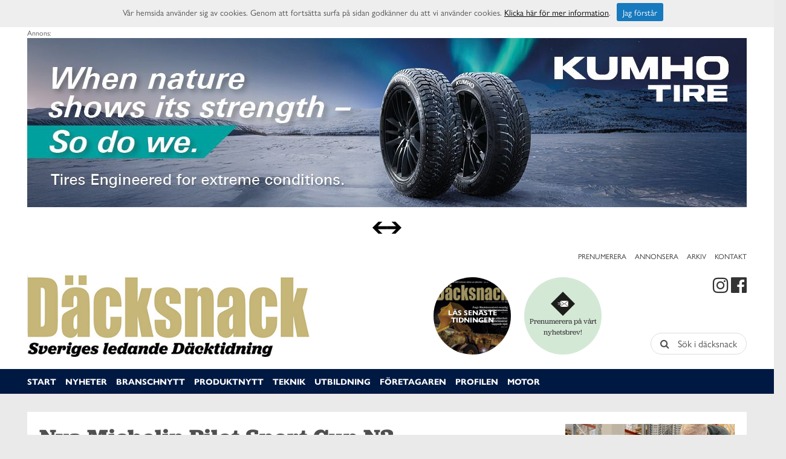

--- FILE ---
content_type: text/html; charset=utf-8
request_url: https://www.tidningendacksnack.se/nyheter/e/509/nya-michelin-pilot-sport-cup-n3/
body_size: 94323
content:


<!DOCTYPE html>

<html xmlns="http://www.w3.org/1999/xhtml">
<head><title>
	Nyheter - Däcksnack | Däckbranschen Sverige
</title><meta name="content-language" content="sv" /><meta name="author" content="Webbpartner AB" /><meta name="generator" content="WebbEdit 3.1" /><meta name="robots" content="index,follow,noodp,noydir" /><meta name="viewport" content="width=device-width, initial-scale=1.0" />
    
    <script type="text/javascript" src="//ajax.googleapis.com/ajax/libs/jquery/1.7.2/jquery.min.js"></script>
    <script type="text/javascript">window.jQuery || document.write('<script src="/script/jquery.1.7.2.min.js" type="text/javascript"><\/script>')</script>
    <script src="/script/webbedit.misc.js?v=202404100232" type="text/javascript"></script>
    <script src="/Script/jquery.flexslider.min.js?v=20240408"></script>
    <link href="/DefaultControls/css/flexslider.css?v=20240408" rel="stylesheet" /><link href="/Css/font-awesome.min.css" rel="stylesheet" /><link rel="stylesheet" href="https://use.typekit.net/ijz0yfq.css" />
      <meta property="og:description"   content="Porsche presenterade nyligen nya 911 GT3 Cup 992, reserverad f&#246;r Porsches entypserie. Till den har Michelin utvecklat d&#228;cken, Michelin Pilot Sport Cup N3." />
      <meta property="og:title"         content="Nya Michelin Pilot Sport Cup N3" />
      <meta property="og:image"         content="" />

    <script src="/Script/mmenu/jquery.mmenu.min.js"></script>
    <script type="text/javascript" src="//downloads.mailchimp.com/js/signup-forms/popup/unique-methods/embed.js" data-dojo-config="usePlainJson: true, isDebug: false"></script>
    <link href="/Script/mmenu/jquery.mmenu.css" rel="stylesheet" />

    <script type="text/javascript">
        $(document).ready(function () {
            $("#my-menu").mmenu({
                // options
                slidingSubmenus: false

            }, {
                // configuration
                offCanvas: {
                    pageNodetype: "form"
                }
                });
            $(".slideshow").slick({
                dots: true,
                adaptiveHeight: true
            });
            $(".newsletter-link").click(function () {
                window.dojoRequire(["mojo/signup-forms/Loader"], function (L) { L.start({ "baseUrl": "mc.us20.list-manage.com", "uuid": "a7d3db2d4bd75231e5aa4e40e", "lid": "a3a2f7a539", "uniqueMethods": true }) });
                document.cookie = "MCPopupClosed=; path=/; expires=Thu, 01 Jan 1970 00:00:00 UTC"; 
                document.cookie = "MCPopupSubscribed=; path=/; expires=Thu, 01 Jan 1970 00:00:00 UTC";
                return false;
            });
        });

    </script>
    <link rel="stylesheet" type="text/css" href="/css/slick.css" /><link rel="stylesheet" type="text/css" href="/css/slick-theme.css?v=1" />
     <script src="/script/slick.min.js" type="text/javascript" charset="utf-8"></script>
    <link href="/Css/base.css?v=20250626" rel="stylesheet" /><link href="/template/css/newslist.css?v=20190318" rel="stylesheet" type="text/css" /><link rel="shortcut icon" type="image/png" href="/upload/favicon/2591047722.png" /><style>.articlePuff img {
    min-width: 100%;
    max-width: 100%;
}

.inner > .content-inner-wrapper {
    padding: 20px;
}

@media screen and (max-width: 860px){
#logo {
    height: 18vw;
}


.inner > .content-inner-wrapper img{
max-width:100%;
height:auto;
}


}

@media screen and (max-width: 380px){
#logo {
    height: 14.5vw;
}
}


.topmenu a{
margin-right:5px;
}
#puffListInner {display:flex; flex-wrap:wrap;}
.PagePuffList{
    margin: 10px -10px;
    overflow: hidden;
}
.PagePuffList .puffitem{
    float: left;
    width: 25%;
}
.PagePuffList .innerPuff{
    padding: 10px;
    margin: 10px;
}
.PagePuffList .innerPuff > a{
    display: block;
    text-decoration: none;
}
.PagePuffList .image{
    overflow: hidden;
}
.PagePuffList .image img{
    width: 100%;
}
.PagePuffList .rubText{
    font-size: 15px;
    margin: 10px 0;
    font-weight:700;
}

@media screen and (max-width: 1100px) {
	.PagePuffList .puffitem { width: 25%; }
}

@media screen and (max-width: 600px) {
	.PagePuffList .puffitem { width: 50%; height: auto !important; }
.miniature .main-news-list-heading {
    width: 50%;
    float: left;
}
}
@media screen and (max-width: 380px) {
.miniature .main-news-list-heading {
    width: auto;
    clear: both;
    float: none;
}
}
.PagePuffList .image {
 height: auto;
    overflow: hidden;
   min-height:210px;
}
.PagePuffList .rubText {
    font-size: 13px;
    margin: 10px 0;
    font-weight: 600;
    text-align: center;
    text-decoration: underline;
   min-height:40px;
}

@media screen and (max-width: 890px) {

}

@media screen and (max-width: 800px) {

@media screen and (max-width: 500px) {

#responsive-menu-btn {
    bottom: 10px;}
.searchIcon {
    bottom: 15px !important;}
}
</style><style></style>

    <script src="/Script/jquery.cycle2.all.min.js?ver=1"></script>
    <script src="/Script/jquery.cycle2.center.js"></script>

<!-- Global site tag (gtag.js) - Google Analytics -->
<script async src="https://www.googletagmanager.com/gtag/js?id=UA-114382971-1"></script>
<script>
  window.dataLayer = window.dataLayer || [];
  function gtag(){dataLayer.push(arguments);}
  gtag('js', new Date());

  gtag('config', 'UA-114382971-1');
</script>

</head>
<body>
    <form name="aspnetForm" method="post" action="/nyheter/e/509/nya-michelin-pilot-sport-cup-n3/" id="aspnetForm">
<div>
<input type="hidden" name="__VIEWSTATE" id="__VIEWSTATE" value="/[base64]/oRjbtzCZdTy/j" />
</div>

        <div id="wrapper">
	        <div class="header">

                <div class="inner topInner">
                    
<div class="ann-puff top">

    
    <div class="annonsImages annons-flexslider">
        
        <span>Annons:</span>
        
        <ul class="slides">
            
            <li style="display:none;">
                <a href="https://www.kumhotire.com/en-se/index.do" target="_blank" class="ann-link">
                    <img class="ann-image" src="/upload/puff/27991755.jpg" alt="" />
                </a>
            </li>
            
            <li style="display:none;">
                <a href="https://www.alliancedack.se/" target="_blank" class="ann-link">
                    <img class="ann-image" src="/upload/puff/282856803.jpg" alt="" />
                </a>
            </li>
            
            <li style="display:none;">
                <a href="https://automassan.se/?utm_source=dacksnack&utm_medium=display_paid&utm_campaign=interest2026&utm_content=webb&utm_marketing_tactic=consideration" target="_blank" class="ann-link">
                    <img class="ann-image" src="/upload/puff/300152177.gif" alt="" />
                </a>
            </li>
            
            <li style="display:none;">
                <a href="https://kampanj.gripenwheels.se/" target="_blank" class="ann-link">
                    <img class="ann-image" src="/upload/puff/1091616.gif" alt="" />
                </a>
            </li>
            
        </ul>
    </div>
    
</div>

                </div>
                <div class="inner mainHeader">
                    
<div class="general-links">
    <a href="/Prenumerera" class="general-link">Prenumerera</a>
    <a href="/annonsera" class="general-link">Annonsera</a>
    <a href="/Arkiv" class="general-link">Arkiv</a>
    <a href="/Kontakt" class="general-link">Kontakt</a>
</div>
                    <div class="socialMedia">
                        <a href="https://www.instagram.com/tidningendacksnack/" rel="nofollow" target="_blank"><i class="fa fa-instagram" aria-hidden="true"></i></a>
                        <a href="https://www.facebook.com/dacksnack/" target="_blank" rel="nofollow"><i class="fa fa-facebook-official" aria-hidden="true"></i></a>
                    </div>
                    <a id="responsive-menu-btn" href="#my-menu">
                        <i class="fa fa-bars" aria-hidden="true"></i></a>
                    <a href="/" id="logo">
                        <span class="helper"></span>
                        <img id="ctl00_HeaderLogo" src="/Upload/logo/24821568.jpg" alt="logotyp" style="border-width:0px;" />
                    </a>
                    
<a href="https://pub.mediapaper.se/d6726774-d1ab-4b65-af36-d2697c3f83a8" target="_blank" class="latest-issue-link" style="background-image:url(/upload/puff/2651431979.jpg)">
    <div class="latest-issue-text-panel">
        <span class="latest-issue-text">L&#196;S SENASTE TIDNINGEN</span>
    </div>
</a>

                    
<a class="newsletter-link" href="/prenumerera/">
    <img class="newsletter-link-image" src="/gfx/newsletter-icon.svg" />
    <span class="newsletter-link-text">Prenumerera på vårt nyhetsbrev!</span>
</a>
                    
<link href="/DefaultControls/css/Search.css?v=1" rel="stylesheet" />
<span class="searchIcon"><i class="icon fa fa-search" aria-hidden="true"></i>
    <span class="search-button-text">Sök i däcksnack</span>

</span>
<div id="overlay-search">
    <span class="overlay-search-close">&#935;</span>
    <span class="overlay-search-title">Sök på sidan</span>
    <div style="clear:both;"></div>
    <input name="ctl00$Search$tbxOverlaySearch" type="text" id="ctl00_Search_tbxOverlaySearch" class="overlay-search-tbx" autocomplete="off" onkeydown="if(event.which || event.keyCode){if ((event.which == 13) || (event.keyCode == 13)) {return false;}} else {return true}; " />
    <div style="clear:both;"></div>
    <div id="divOverlaySearchResults"></div>
</div>
<script src="/DefaultControls/script/search.js"></script>

                </div>
  	        </div>
            
<div class="topmenu">
    <div class="inner">
        <ul>
            
            <li class="">
                <a href="/start/" >
                    <span class="category-icon" style="background-color:#000000;"></span>
                    Start
                </a>
                
            </li>
            
            <li class="on ">
                <a href="/nyheter/" >
                    <span class="category-icon" style="background-color:#00ffff;"></span>
                    Nyheter
                </a>
                
            </li>
            
            <li class="">
                <a href="/branschnytt/" >
                    <span class="category-icon" style="background-color:#ff0000;"></span>
                    Branschnytt
                </a>
                
            </li>
            
            <li class="">
                <a href="/produktnytt/" >
                    <span class="category-icon" style="background-color:#f0f000;"></span>
                    Produktnytt
                </a>
                
            </li>
            
            <li class="">
                <a href="/teknik/" >
                    <span class="category-icon" style="background-color:#7f7f7f;"></span>
                    Teknik
                </a>
                
            </li>
            
            <li class="">
                <a href="/utbildning/" >
                    <span class="category-icon" style="background-color:#ff8000;"></span>
                    Utbildning
                </a>
                
            </li>
            
            <li class="">
                <a href="/foretagaren/" >
                    <span class="category-icon" style="background-color:#8080ff;"></span>
                    Företagaren
                </a>
                
            </li>
            
            <li class="">
                <a href="/profilen/" >
                    <span class="category-icon" style="background-color:#8000ff;"></span>
                    Profilen
                </a>
                
            </li>
            
            <li class="">
                <a href="/motor/" >
                    <span class="category-icon" style="background-color:#000000;"></span>
                    Motor
                </a>
                
            </li>
            
        </ul>
    </div>
</div>
            <div id="ctl00_content" class="content clearfix">
                <div id="ctl00_divContentInner" class="">
                    
                    <div class="content-inner-wrapper">
                        <div id="ctl00_divContentRight" class="">
                            <!--/ ****************** START ****************** /-->
                            

    


<div class="inner news-main-view">
    <div class="main-view-columns">
        <div class="main-column">
            <div class="main-inner">
                

                <div id="ctl00_ContentPlaceHolder1_NewsArticleVeiw_pnlArticle">
	
                    <div id="ctl00_ContentPlaceHolder1_NewsArticleVeiw_pnlNewsImages" class="news-images">
		
                        <div id="ctl00_ContentPlaceHolder1_NewsArticleVeiw_pnlSlideshowWrapper">
			
                            
                        
		</div>
                    
	</div>

                    <h1>Nya Michelin Pilot Sport Cup N3</h1>
                    <a class="category-tag" href="/nyheter/">Nyheter</a>
                    <span class="main-article-date">08 januari 2021</span>
                    <span class="main-article-author"><strong>Text: </strong>Ebba Strömsten <strong>Foto: </strong>Michelin</span>
                    <h4 class="main-article-ingress">Porsche presenterade nyligen nya 911 GT3 Cup 992, reserverad f&#246;r Porsches entypserie. Till den har Michelin utvecklat d&#228;cken, Michelin Pilot Sport Cup N3.</h4>
                    <div><p><span>I &ouml;ver 20 &aring;r har Michelin och Porsche, som n&auml;ra tekniska partners, samarbetat vid utvecklingen av d&auml;ck b&aring;de till Porsches serietillverkade bilar och till t&auml;vlingsbilarna. De internationella m&auml;sterskap som Porsche organiserat, har l&auml;nge tj&auml;nat som en v&auml;rdefull testanl&auml;ggning f&ouml;r Michelin.</span></p>
<p>Nya Michelin Pilot Sport Cup N3 har b&aring;de b&auml;ttre grepp, mer konsekvent upptr&auml;dande och l&auml;ngre livsl&auml;ngd och &auml;r resultatet av en gemensam utvecklingsprocess d&auml;r Porsche och Michelin testk&ouml;rt p&aring; fem olika banor f&ouml;r att t&auml;cka upp f&ouml;r olika slags banprofiler. Det nya om&ouml;nstrade Michelin-d&auml;cket har k&ouml;rts &ouml;ver 10&nbsp;000 kilometer i olika v&auml;der- och temperaturf&ouml;rh&aring;llanden och d&auml;r visat en o&ouml;vertr&auml;ffad m&aring;ngsidighet och flexibilitet.</p>
<p><span>Framd&auml;cket till Michelin Pilot Sport Cup N3 har en ny dimension (30/65-18) och ger tio procent b&auml;ttre sidogrepp j&auml;mf&ouml;rt med f&ouml;reg&aring;ngaren (N2). Bakd&auml;cket (31/71-18), samma dimension som d&auml;cket som anv&auml;nts till l&aring;nglopp och 24-timmars p&aring; Le Mans, &auml;r 0,9 kilo l&auml;ttare. F&ouml;rb&auml;ttringarna &auml;r framf&ouml;rallt resultatet av arbete som lagts ned p&aring; kontaktytan, som nu &auml;r st&ouml;rre tack vare f&ouml;rst&auml;rkt inre arkitektur och anv&auml;ndningen av nya och mer motst&aring;ndskraftiga material.</span></p>
<p><span>P&aring; d&auml;cksidorna till Michelin Pilot Sport Cup N3 ser man Michelin Motorsports nya varum&auml;rkesprofil och det nya d&auml;cket kommer att finnas tillg&auml;ngligt fr&aring;n och med februari 2021. Det tillverkas i Michelins fabrik Gravanches i Clermont-Ferrand, Frankrike, en ZERO Emissions, nollutsl&auml;ppsanl&auml;ggning, som uteslutande drivs med f&ouml;rnybar energi.</span></p></div>
                    
<div class="share-buttons">
    <div class="share-button-wrapper">
        <a href="http://www.facebook.com/sharer/sharer.php?u=www.tidningendacksnack.se%2fnyheter%2fe%2f509%2fnya-michelin-pilot-sport-cup-n3%2f" class="share-button fb" target="_blank" onclick="window.open(this.href, 'sharewindow','left=20,top=20,width=600,height=300,toolbar=0,resizable=1'); return false;">
            <span class="share-button-icon"><i class="fa fa-facebook-f"></i></span>
            <span class="share-button-text">Dela på facebook</span>
        </a>
    </div>
    <div class="share-button-wrapper">
        <a href="http://twitter.com/intent/tweet?status=+www.tidningendacksnack.se%2fnyheter%2fe%2f509%2fnya-michelin-pilot-sport-cup-n3%2f" class="share-button twitter" target="_blank" onclick="window.open(this.href, 'sharewindow','left=20,top=20,width=600,height=300,toolbar=0,resizable=1'); return false;">
            <span class="share-button-icon"><i class="fa fa-twitter"></i></span>
            <span class="share-button-text">Dela på twitter</span>
        </a>
    </div>
</div>

                    
<div class="ann-puff main">

    
    <div class="annonsImages annons-flexslider">
        
        <span>Annons:</span>
        
        <ul class="slides">
            
            <li style="display:none;">
                <a href="https://www.nankang-tyre.com/" target="_blank" class="ann-link">
                    <img class="ann-image" src="/upload/puff/2181633204.jpg" alt="" />
                </a>
            </li>
            
            <li style="display:none;">
                <a href="https://www.gummigrossen.se/" target="_self" class="ann-link">
                    <img class="ann-image" src="/upload/puff/851719174.jpg" alt="" />
                </a>
            </li>
            
            <li style="display:none;">
                <a href="https://www.superdack.se" target="_blank" class="ann-link">
                    <img class="ann-image" src="/upload/puff/911122881.jpg" alt="" />
                </a>
            </li>
            
            <li style="display:none;">
                <a href="https://www.nisotech.se/varumarken/safety-seal/?74300743=g-numSold-d-48-1-filter:JTdCJTIyZmlsdGVyJTIyOiU1QiU1RCwlMjJwcmljZSUyMjolN0IlMjJtaW4lMjI6MCwlMjJtYXglMjI6OTk5OTk5OTk5JTdEJTdE" target="_blank" class="ann-link">
                    <img class="ann-image" src="/upload/puff/3081256230.jpg" alt="" />
                </a>
            </li>
            
        </ul>
    </div>
    
</div>

                
</div>
                <div class="main-news-list">
                    


<style>
    .morePosts {
        text-align: center;
        margin: auto;
    }

    #lnkShowMore {
        min-width: 100%;
        border-radius: 5px;
        background-color: #66A1B5;
        color: #fff;
        font-weight: 900;
        text-align: center;
        padding: 10px 0px;
            margin: 25px 0;
        display: inline-block;
    }

        #lnkShowMore:hover {
            cursor: pointer;
        }

    .main-news-list-item.bottom:nth-of-type(n+4) {
        display: none;
    }
</style>
<div class="three-column">

        <a class="main-news-list-item " href="/nyheter/e/1699/gymnasieskola-i-vannas-forst-i-sverige-med-ny-certifiering">
            <div class="main-news-image"><img src="/upload/news/310163609.jpg" loading="lazy" /></div>
            <div class="main-news-list-text">
            <h2 class="main-news-list-heading">Gymnasieskola i Vännäs först i Sverige med ny certifiering</h2>
            <div class="main-news-list-tag">
                <p class="category-tag">Nyheter </p>
                <p class="published">06 november 2025</p>
            </div>
            </div>
        </a>
    
        <a class="main-news-list-item " href="/nyheter/e/1695/jonas-odqvist-vi-blir-mer-och-mer-ett-serviceforetag">
            <div class="main-news-image"><img src="/upload/news/30891691.jpg" loading="lazy" /></div>
            <div class="main-news-list-text">
            <h2 class="main-news-list-heading">Jonas Odqvist: ”Vi blir mer och mer ett serviceföretag”</h2>
            <div class="main-news-list-tag">
                <p class="category-tag">Nyheter </p>
                <p class="published">04 november 2025</p>
            </div>
            </div>
        </a>
    
        <a class="main-news-list-item " href="/nyheter/e/1694/digital-plattform-forenklar-for-bilagare-att-boka-lokal-dackservice">
            <div class="main-news-image"><img src="/upload/news/307148209.jpg" loading="lazy" /></div>
            <div class="main-news-list-text">
            <h2 class="main-news-list-heading">Digital plattform förenklar för bilägare att boka lokal däckservice</h2>
            <div class="main-news-list-tag">
                <p class="category-tag">Nyheter </p>
                <p class="published">03 november 2025</p>
            </div>
            </div>
        </a>
    
        <a class="main-news-list-item " href="/nyheter/e/1693/fyra-nya-verkstader-ansluter-kedja-fortsatter-vaxa-i-sverige">
            <div class="main-news-image"><img src="/upload/news/307952611.jpg" loading="lazy" /></div>
            <div class="main-news-list-text">
            <h2 class="main-news-list-heading">Fyra nya verkstäder ansluter – kedja fortsätter växa i Sverige</h2>
            <div class="main-news-list-tag">
                <p class="category-tag">Nyheter </p>
                <p class="published">03 november 2025</p>
            </div>
            </div>
        </a>
    
        <a class="main-news-list-item " href="/nyheter/e/1692/kedja-satsar-pa-digitalisering-av-ekonomin-valjer-slipp-redovisning">
            <div class="main-news-image"><img src="/upload/news/304941322.jpg" loading="lazy" /></div>
            <div class="main-news-list-text">
            <h2 class="main-news-list-heading">Kedja satsar på digitalisering av ekonomin – väljer Slipp Redovisning</h2>
            <div class="main-news-list-tag">
                <p class="category-tag">Nyheter </p>
                <p class="published">31 oktober 2025</p>
            </div>
            </div>
        </a>
    
        <a class="main-news-list-item " href="/nyheter/e/1690/dackhallen-i-falkoping-gar-samman-med-citira">
            <div class="main-news-image"><img src="/upload/news/303842998.jpg" loading="lazy" /></div>
            <div class="main-news-list-text">
            <h2 class="main-news-list-heading">Däckhallen i Falköping går samman med Citira</h2>
            <div class="main-news-list-tag">
                <p class="category-tag">Nyheter </p>
                <p class="published">30 oktober 2025</p>
            </div>
            </div>
        </a>
    
</div>

<div class="three-column">

        <a class="main-news-list-item bottom " href="/nyheter/e/1689/dackverkstad-i-vasteras-blir-en-del-av-kedjan-bestdrive">
            <div class="main-news-image"><img src="/upload/news/3011514620.jpg" loading="lazy" /></div>
            <div class="main-news-list-text">
            <h2 class="main-news-list-heading">Däckverkstad i Västerås blir en del av kedjan BestDrive</h2>
            <div class="main-news-list-tag">
                <p class="category-tag">Nyheter </p>
                <p class="published">28 oktober 2025</p>
            </div>
            </div>
        </a>
    
        <a class="main-news-list-item bottom " href="/nyheter/e/1688/fordonsjuristen-varnar-for-oseriosa-hjulskiftare-mojlig-sakerhetsrisk">
            <div class="main-news-image"><img src="/upload/news/3011047503.jpg" loading="lazy" /></div>
            <div class="main-news-list-text">
            <h2 class="main-news-list-heading">Fordonsjuristen varnar för oseriösa hjulskiftare – möjlig säkerhetsrisk</h2>
            <div class="main-news-list-tag">
                <p class="category-tag">Nyheter </p>
                <p class="published">28 oktober 2025</p>
            </div>
            </div>
        </a>
    
        <a class="main-news-list-item bottom " href="/nyheter/e/1685/fler-vill-forebygga-hjulhaverier-tva-foretag-om-sina-losningar">
            <div class="main-news-image"><img src="/upload/news/2951112850.jpg" loading="lazy" /></div>
            <div class="main-news-list-text">
            <h2 class="main-news-list-heading">Fler vill förebygga hjulhaverier – två företag om sina lösningar</h2>
            <div class="main-news-list-tag">
                <p class="category-tag">Nyheter </p>
                <p class="published">22 oktober 2025</p>
            </div>
            </div>
        </a>
    
        <a class="main-news-list-item bottom " href="/nyheter/e/1684/kedja-sluter-avtal-med-omsorgsforetag-om-dacktjanster">
            <div class="main-news-image"><img src="/upload/news/295952868.jpg" loading="lazy" /></div>
            <div class="main-news-list-text">
            <h2 class="main-news-list-heading">Kedja sluter avtal med omsorgsföretag om däcktjänster</h2>
            <div class="main-news-list-tag">
                <p class="category-tag">Nyheter </p>
                <p class="published">22 oktober 2025</p>
            </div>
            </div>
        </a>
    
        <a class="main-news-list-item bottom " href="/nyheter/e/1682/sakerheten-vager-tyngst-nar-svenskar-valjer-vinterdack">
            <div class="main-news-image"><img src="/upload/news/2931049860.jpg" loading="lazy" /></div>
            <div class="main-news-list-text">
            <h2 class="main-news-list-heading">Säkerheten väger tyngst när svenskar väljer vinterdäck</h2>
            <div class="main-news-list-tag">
                <p class="category-tag">Nyheter </p>
                <p class="published">20 oktober 2025</p>
            </div>
            </div>
        </a>
    
        <a class="main-news-list-item bottom " href="/nyheter/e/1681/omfattande-kontroll-av-lastbilsdack-infor-nytt-vinterdackskrav">
            <div class="main-news-image"><img src="/upload/news/28911397.jpg" loading="lazy" /></div>
            <div class="main-news-list-text">
            <h2 class="main-news-list-heading">Omfattande kontroll av lastbilsdäck inför nytt vinterdäckskrav</h2>
            <div class="main-news-list-tag">
                <p class="category-tag">Nyheter </p>
                <p class="published">16 oktober 2025</p>
            </div>
            </div>
        </a>
    
        <a class="main-news-list-item bottom " href="/nyheter/e/1680/autocap-group-forvarvar-dackpoint-i-molndal-startskott-for-tillvaxtambitioner">
            <div class="main-news-image"><img src="/upload/news/2899778.jpg" loading="lazy" /></div>
            <div class="main-news-list-text">
            <h2 class="main-news-list-heading">AutoCap Group förvärvar Däckpoint i Mölndal – startskott för tillväxtambitioner</h2>
            <div class="main-news-list-tag">
                <p class="category-tag">Nyheter </p>
                <p class="published">16 oktober 2025</p>
            </div>
            </div>
        </a>
    
        <a class="main-news-list-item bottom " href="/nyheter/e/1679/trogen-dackleverantor-till-100-ars-jubilerande-caterpillar">
            <div class="main-news-image"><img src="/upload/news/287852852.jpg" loading="lazy" /></div>
            <div class="main-news-list-text">
            <h2 class="main-news-list-heading">Trogen däckleverantör till 100-års jubilerande Caterpillar</h2>
            <div class="main-news-list-tag">
                <p class="category-tag">Nyheter </p>
                <p class="published">14 oktober 2025</p>
            </div>
            </div>
        </a>
    
        <a class="main-news-list-item bottom " href="/nyheter/e/1678/sluter-avtal-med-norsk-aktor-om-dackatervinningsanlaggning">
            <div class="main-news-image"><img src="/upload/news/2861412337.jpg" loading="lazy" /></div>
            <div class="main-news-list-text">
            <h2 class="main-news-list-heading">Sluter avtal med norsk aktör om däckåtervinningsanläggning</h2>
            <div class="main-news-list-tag">
                <p class="category-tag">Nyheter </p>
                <p class="published">13 oktober 2025</p>
            </div>
            </div>
        </a>
    
        <a class="main-news-list-item bottom " href="/nyheter/e/1675/vinnaren-ar-korad-har-ar-arets-transportskola-2025">
            <div class="main-news-image"><img src="/upload/news/2821059410.jpg" loading="lazy" /></div>
            <div class="main-news-list-text">
            <h2 class="main-news-list-heading">Vinnaren är korad – här är Årets Transportskola 2025</h2>
            <div class="main-news-list-tag">
                <p class="category-tag">Nyheter </p>
                <p class="published">09 oktober 2025</p>
            </div>
            </div>
        </a>
    
        <a class="main-news-list-item bottom " href="/nyheter/e/1672/inviger-europas-mest-avancerade-inomhusvag-for-ljustester">
            <div class="main-news-image"><img src="/upload/news/281820296.jpg" loading="lazy" /></div>
            <div class="main-news-list-text">
            <h2 class="main-news-list-heading">Inviger Europas mest avancerade inomhusväg för ljustester</h2>
            <div class="main-news-list-tag">
                <p class="category-tag">Nyheter </p>
                <p class="published">08 oktober 2025</p>
            </div>
            </div>
        </a>
    
        <a class="main-news-list-item bottom " href="/nyheter/e/1671/vandning-pa-marknaden-tydlig-okning-for-nya-lastbilar">
            <div class="main-news-image"><img src="/upload/news/2801430892.jpg" loading="lazy" /></div>
            <div class="main-news-list-text">
            <h2 class="main-news-list-heading">Vändning på marknaden – tydlig ökning för nya lastbilar</h2>
            <div class="main-news-list-tag">
                <p class="category-tag">Nyheter </p>
                <p class="published">07 oktober 2025</p>
            </div>
            </div>
        </a>
    
        <a class="main-news-list-item bottom " href="/nyheter/e/1670/fortsatt-uppgang-for-husbilar-men-husvagnarna-star-stilla">
            <div class="main-news-image"><img src="/upload/news/2791539178.jpg" loading="lazy" /></div>
            <div class="main-news-list-text">
            <h2 class="main-news-list-heading">Fortsatt uppgång för husbilar – men husvagnarna står stilla</h2>
            <div class="main-news-list-tag">
                <p class="category-tag">Nyheter </p>
                <p class="published">06 oktober 2025</p>
            </div>
            </div>
        </a>
    
        <a class="main-news-list-item bottom " href="/nyheter/e/1669/angs-maskincentral-grossist-och-verkstad-under-samma-tak">
            <div class="main-news-image"><img src="/upload/news/2791420739.jpg" loading="lazy" /></div>
            <div class="main-news-list-text">
            <h2 class="main-news-list-heading">Ängs Maskincentral – grossist och verkstad under samma tak</h2>
            <div class="main-news-list-tag">
                <p class="category-tag">Nyheter </p>
                <p class="published">06 oktober 2025</p>
            </div>
            </div>
        </a>
    
        <a class="main-news-list-item bottom " href="/nyheter/e/1668/misstagen-manga-gor-vid-kop-av-vinterdack-till-elbilar">
            <div class="main-news-image"><img src="/upload/news/27914995.jpg" loading="lazy" /></div>
            <div class="main-news-list-text">
            <h2 class="main-news-list-heading">Misstagen många gör vid köp av vinterdäck till elbilar</h2>
            <div class="main-news-list-tag">
                <p class="category-tag">Nyheter </p>
                <p class="published">06 oktober 2025</p>
            </div>
            </div>
        </a>
    
        <a class="main-news-list-item bottom " href="/nyheter/e/1667/regeringen-tog-beslut-om-vinterdack-oforandrade-regler-for-personbil-">
            <div class="main-news-image"><img src="/upload/news/2751356569.jpg" loading="lazy" /></div>
            <div class="main-news-list-text">
            <h2 class="main-news-list-heading">Regeringen tog beslut om vinterdäck – oförändrade regler för personbil   </h2>
            <div class="main-news-list-tag">
                <p class="category-tag">Nyheter </p>
                <p class="published">02 oktober 2025</p>
            </div>
            </div>
        </a>
    
        <a class="main-news-list-item bottom " href="/nyheter/e/1665/kedjan-fortsatter-att-expandera-verkstad-i-helsingborg-ansluter">
            <div class="main-news-image"><img src="/upload/news/2741617200.jpg" loading="lazy" /></div>
            <div class="main-news-list-text">
            <h2 class="main-news-list-heading">Kedjan fortsätter att expandera – verkstad i Helsingborg ansluter</h2>
            <div class="main-news-list-tag">
                <p class="category-tag">Nyheter </p>
                <p class="published">01 oktober 2025</p>
            </div>
            </div>
        </a>
    
        <a class="main-news-list-item bottom " href="/nyheter/e/1664/dags-for-vinterdack-men-manga-svenskar-saknar-koll-pa-lagkraven">
            <div class="main-news-image"><img src="/upload/news/2731555641.jpg" loading="lazy" /></div>
            <div class="main-news-list-text">
            <h2 class="main-news-list-heading">Dags för vinterdäck – men många svenskar saknar koll på lagkraven</h2>
            <div class="main-news-list-tag">
                <p class="category-tag">Nyheter </p>
                <p class="published">30 september 2025</p>
            </div>
            </div>
        </a>
    
        <a class="main-news-list-item bottom " href="/nyheter/e/1663/dackteam-on-tour-kunskapshojande-satsning-for-verkstadspersonal-">
            <div class="main-news-image"><img src="/upload/news/2721411314.jpg" loading="lazy" /></div>
            <div class="main-news-list-text">
            <h2 class="main-news-list-heading">Däckteam On Tour – kunskapshöjande satsning för verkstadspersonal    </h2>
            <div class="main-news-list-tag">
                <p class="category-tag">Nyheter </p>
                <p class="published">29 september 2025</p>
            </div>
            </div>
        </a>
    
        <a class="main-news-list-item bottom " href="/nyheter/e/1662/dackverkstad-i-kalmar-vaxlar-upp-flyttar-till-nya-lokaler">
            <div class="main-news-image"><img src="/upload/news/2681446920.jpg" loading="lazy" /></div>
            <div class="main-news-list-text">
            <h2 class="main-news-list-heading">Däckverkstad i Kalmar växlar upp – flyttar till nya lokaler</h2>
            <div class="main-news-list-tag">
                <p class="category-tag">Nyheter </p>
                <p class="published">25 september 2025</p>
            </div>
            </div>
        </a>
    
        <a class="main-news-list-item bottom " href="/nyheter/e/1661/efter-dodsolycka-drf-betonar-vikten-av-sakerhetsrutiner">
            <div class="main-news-image"><img src="/upload/news/2671346302.jpg" loading="lazy" /></div>
            <div class="main-news-list-text">
            <h2 class="main-news-list-heading">Efter dödsolycka – DRF betonar vikten av säkerhetsrutiner</h2>
            <div class="main-news-list-tag">
                <p class="category-tag">Nyheter </p>
                <p class="published">24 september 2025</p>
            </div>
            </div>
        </a>
    
        <a class="main-news-list-item bottom " href="/nyheter/e/1660/caterpillar-stark-trotjanare-i-100-ar-fortsatter-rulla">
            <div class="main-news-image"><img src="/upload/news/267846700.jpg" loading="lazy" /></div>
            <div class="main-news-list-text">
            <h2 class="main-news-list-heading">Caterpillar – stark trotjänare i 100 år fortsätter rulla</h2>
            <div class="main-news-list-tag">
                <p class="category-tag">Nyheter </p>
                <p class="published">24 september 2025</p>
            </div>
            </div>
        </a>
    
        <a class="main-news-list-item bottom " href="/nyheter/e/1659/nyrekrytering-i-dackkoncernen-han-blir-ny-forsaljningschef">
            <div class="main-news-image"><img src="/upload/news/2661153111.jpg" loading="lazy" /></div>
            <div class="main-news-list-text">
            <h2 class="main-news-list-heading">Nyrekrytering i däckkoncernen – han blir ny försäljningschef</h2>
            <div class="main-news-list-tag">
                <p class="category-tag">Nyheter </p>
                <p class="published">23 september 2025</p>
            </div>
            </div>
        </a>
    
        <a class="main-news-list-item bottom " href="/nyheter/e/1658/first-stop-vaxer-med-motorhalland-i-halmstad-och-laholm">
            <div class="main-news-image"><img src="/upload/news/2651443220.jpg" loading="lazy" /></div>
            <div class="main-news-list-text">
            <h2 class="main-news-list-heading">First Stop växer med MotorHalland i Halmstad och Laholm</h2>
            <div class="main-news-list-tag">
                <p class="category-tag">Nyheter </p>
                <p class="published">22 september 2025</p>
            </div>
            </div>
        </a>
    
        <a class="main-news-list-item bottom " href="/nyheter/e/1657/oppnar-tva-nya-stationer-kedja-satsar-pa-uddevalla-och-trollhattan">
            <div class="main-news-image"><img src="/upload/news/26212557.jpg" loading="lazy" /></div>
            <div class="main-news-list-text">
            <h2 class="main-news-list-heading">Öppnar två nya stationer – kedja satsar på Uddevalla och Trollhättan</h2>
            <div class="main-news-list-tag">
                <p class="category-tag">Nyheter </p>
                <p class="published">19 september 2025</p>
            </div>
            </div>
        </a>
    
        <a class="main-news-list-item bottom " href="/nyheter/e/1656/analys-visar-storre-dack-tar-over-pa-nybilsmarknaden">
            <div class="main-news-image"><img src="/upload/news/262124221.jpg" loading="lazy" /></div>
            <div class="main-news-list-text">
            <h2 class="main-news-list-heading">Analys visar – större däck tar över på nybilsmarknaden</h2>
            <div class="main-news-list-tag">
                <p class="category-tag">Nyheter </p>
                <p class="published">19 september 2025</p>
            </div>
            </div>
        </a>
    
        <a class="main-news-list-item bottom " href="/nyheter/e/1655/ny-lagstiftning-for-rattvisare-tillgang-till-fordonsdata">
            <div class="main-news-image"><img src="/upload/news/2591319345.jpg" loading="lazy" /></div>
            <div class="main-news-list-text">
            <h2 class="main-news-list-heading">Ny lagstiftning för rättvisare tillgång till fordonsdata</h2>
            <div class="main-news-list-tag">
                <p class="category-tag">Nyheter </p>
                <p class="published">16 september 2025</p>
            </div>
            </div>
        </a>
    
        <a class="main-news-list-item bottom " href="/nyheter/e/1654/20-ars-jubileum-for-storsaljande-dacket-ventus">
            <div class="main-news-image"><img src="/upload/news/2581619131.jpg" loading="lazy" /></div>
            <div class="main-news-list-text">
            <h2 class="main-news-list-heading">20 års jubileum för storsäljande däcket Ventus</h2>
            <div class="main-news-list-tag">
                <p class="category-tag">Nyheter </p>
                <p class="published">15 september 2025</p>
            </div>
            </div>
        </a>
    
        <a class="main-news-list-item bottom " href="/nyheter/e/1652/skarpta-vinterdacksregler-fran-och-med-november-sa-tycker-branschen">
            <div class="main-news-image"><img src="/upload/news/2541459803.jpg" loading="lazy" /></div>
            <div class="main-news-list-text">
            <h2 class="main-news-list-heading">Skärpta vinterdäcksregler från och med november – så tycker branschen</h2>
            <div class="main-news-list-tag">
                <p class="category-tag">Nyheter </p>
                <p class="published">11 september 2025</p>
            </div>
            </div>
        </a>
    
        <a class="main-news-list-item bottom " href="/nyheter/e/1651/elmia-husvagn-husbil-oppnar-branschen-ser-ljusare-tider">
            <div class="main-news-image"><img src="/upload/news/253830527.jpg" loading="lazy" /></div>
            <div class="main-news-list-text">
            <h2 class="main-news-list-heading">Elmia Husvagn Husbil öppnar – branschen ser ljusare tider</h2>
            <div class="main-news-list-tag">
                <p class="category-tag">Nyheter </p>
                <p class="published">10 september 2025</p>
            </div>
            </div>
        </a>
    
        <a class="main-news-list-item bottom " href="/nyheter/e/1650/richard-bezzant-ny-i-ledande-position-pa-hankook-europe-">
            <div class="main-news-image"><img src="/upload/news/2521418156.jpg" loading="lazy" /></div>
            <div class="main-news-list-text">
            <h2 class="main-news-list-heading">Richard Bezzant ny i ledande position på Hankook Europe   </h2>
            <div class="main-news-list-tag">
                <p class="category-tag">Nyheter </p>
                <p class="published">09 september 2025</p>
            </div>
            </div>
        </a>
    
        <a class="main-news-list-item bottom " href="/nyheter/e/1649/ny-logistikinvestering-stodjer-fordonsbranschen-under-den-hektiska-hogsasongen--">
            <div class="main-news-image"><img src="/upload/news/2511641531.jpg" loading="lazy" /></div>
            <div class="main-news-list-text">
            <h2 class="main-news-list-heading">Ny logistikinvestering stödjer fordonsbranschen under den hektiska högsäsongen                          </h2>
            <div class="main-news-list-tag">
                <p class="category-tag">Nyheter </p>
                <p class="published">08 september 2025</p>
            </div>
            </div>
        </a>
    
        <a class="main-news-list-item bottom " href="/nyheter/e/1648/i-vantan-pa-formellt-beslut-sa-blir-nya-regler-kring-vinterdack">
            <div class="main-news-image"><img src="/upload/news/2511414699.jpg" loading="lazy" /></div>
            <div class="main-news-list-text">
            <h2 class="main-news-list-heading">I väntan på formellt beslut – så blir nya regler kring vinterdäck</h2>
            <div class="main-news-list-tag">
                <p class="category-tag">Nyheter </p>
                <p class="published">08 september 2025</p>
            </div>
            </div>
        </a>
    
        <a class="main-news-list-item bottom " href="/nyheter/e/1646/undersokning-avslojar-vilka-bilforare-som-har-en-overtro-pa-sig-sjalva">
            <div class="main-news-image"><img src="/upload/news/2511029785.jpg" loading="lazy" /></div>
            <div class="main-news-list-text">
            <h2 class="main-news-list-heading">Undersökning avslöjar vilka bilförare som har en övertro på sig själva</h2>
            <div class="main-news-list-tag">
                <p class="category-tag">Nyheter </p>
                <p class="published">08 september 2025</p>
            </div>
            </div>
        </a>
    
        <a class="main-news-list-item bottom " href="/nyheter/e/1645/tavlingen-avgjord-har-ar-sveriges-basta-dackbytare">
            <div class="main-news-image"><img src="/upload/news/2481247288.jpg" loading="lazy" /></div>
            <div class="main-news-list-text">
            <h2 class="main-news-list-heading">Tävlingen avgjord – här är Sveriges bästa däckbytare</h2>
            <div class="main-news-list-tag">
                <p class="category-tag">Nyheter </p>
                <p class="published">05 september 2025</p>
            </div>
            </div>
        </a>
    
        <a class="main-news-list-item bottom " href="/nyheter/e/1643/farre-latta-lastbilar-saldes-men-uppat-for-personbilar-och-tunga-lastbilar">
            <div class="main-news-image"><img src="/upload/news/2461542593.jpg" loading="lazy" /></div>
            <div class="main-news-list-text">
            <h2 class="main-news-list-heading">Färre lätta lastbilar såldes – men uppåt för personbilar och tunga lastbilar</h2>
            <div class="main-news-list-tag">
                <p class="category-tag">Nyheter </p>
                <p class="published">03 september 2025</p>
            </div>
            </div>
        </a>
    
        <a class="main-news-list-item bottom " href="/nyheter/e/1642/unga-blivande-lastbilschaufforer-kvalar-till-yrkes-sm">
            <div class="main-news-image"><img src="/upload/news/246109284.jpg" loading="lazy" /></div>
            <div class="main-news-list-text">
            <h2 class="main-news-list-heading">Unga blivande lastbilschaufförer kvalar till Yrkes SM</h2>
            <div class="main-news-list-tag">
                <p class="category-tag">Nyheter </p>
                <p class="published">03 september 2025</p>
            </div>
            </div>
        </a>
    
        <a class="main-news-list-item bottom " href="/nyheter/e/1641/strategiskt-forvarv-dackverkstad-i-goteborg-far-ny-agare-">
            <div class="main-news-image"><img src="/upload/news/2451455510.jpg" loading="lazy" /></div>
            <div class="main-news-list-text">
            <h2 class="main-news-list-heading">Strategiskt förvärv – däckverkstad i Göteborg får ny ägare </h2>
            <div class="main-news-list-tag">
                <p class="category-tag">Nyheter </p>
                <p class="published">02 september 2025</p>
            </div>
            </div>
        </a>
    
        <a class="main-news-list-item bottom " href="/nyheter/e/1640/infrastrukturministern-pa-plats-vid-finalen-i-dackbytar-sm">
            <div class="main-news-image"><img src="/upload/news/2451048383.jpg" loading="lazy" /></div>
            <div class="main-news-list-text">
            <h2 class="main-news-list-heading">Infrastrukturministern på plats vid finalen i Däckbytar-SM</h2>
            <div class="main-news-list-tag">
                <p class="category-tag">Nyheter </p>
                <p class="published">02 september 2025</p>
            </div>
            </div>
        </a>
    
        <a class="main-news-list-item bottom " href="/nyheter/e/1639/fortsatt-uppat-for-husbilar-stark-okning-av-nyregistreringar-i-augusti">
            <div class="main-news-image"><img src="/upload/news/2441427222.jpg" loading="lazy" /></div>
            <div class="main-news-list-text">
            <h2 class="main-news-list-heading">Fortsatt uppåt för husbilar – stark ökning av nyregistreringar i augusti</h2>
            <div class="main-news-list-tag">
                <p class="category-tag">Nyheter </p>
                <p class="published">01 september 2025</p>
            </div>
            </div>
        </a>
    
        <a class="main-news-list-item bottom " href="/nyheter/e/1638/okat-fokus-pa-foretagskunder-dackkedja-rekryterar-ny-storkundsansvarig">
            <div class="main-news-image"><img src="/upload/news/244111859.jpg" loading="lazy" /></div>
            <div class="main-news-list-text">
            <h2 class="main-news-list-heading">Ökat fokus på företagskunder – däckkedja rekryterar ny storkundsansvarig</h2>
            <div class="main-news-list-tag">
                <p class="category-tag">Nyheter </p>
                <p class="published">01 september 2025</p>
            </div>
            </div>
        </a>
    
        <a class="main-news-list-item bottom " href="/nyheter/e/1637/sex-skolor-nominerade-till-arets-transportskola-2025">
            <div class="main-news-image"><img src="/upload/news/239915898.jpg" loading="lazy" /></div>
            <div class="main-news-list-text">
            <h2 class="main-news-list-heading">Sex skolor nominerade till Årets Transportskola 2025</h2>
            <div class="main-news-list-tag">
                <p class="category-tag">Nyheter </p>
                <p class="published">27 augusti 2025</p>
            </div>
            </div>
        </a>
    
        <a class="main-news-list-item bottom " href="/nyheter/e/1636/elbilen-kor-om-alla-overlagset-mest-miljovanlig-enligt-rapport">
            <div class="main-news-image"><img src="/upload/news/238164224.jpg" loading="lazy" /></div>
            <div class="main-news-list-text">
            <h2 class="main-news-list-heading">Elbilen kör om alla – överlägset mest miljövänlig enligt rapport</h2>
            <div class="main-news-list-tag">
                <p class="category-tag">Nyheter </p>
                <p class="published">26 augusti 2025</p>
            </div>
            </div>
        </a>
    
        <a class="main-news-list-item bottom " href="/nyheter/e/1635/continental-aterkallar-vinterdack-i-sverige">
            <div class="main-news-image"><img src="/upload/news/2371637312.jpg" loading="lazy" /></div>
            <div class="main-news-list-text">
            <h2 class="main-news-list-heading">Continental återkallar vinterdäck i Sverige</h2>
            <div class="main-news-list-tag">
                <p class="category-tag">Nyheter </p>
                <p class="published">25 augusti 2025</p>
            </div>
            </div>
        </a>
    
        <a class="main-news-list-item bottom " href="/nyheter/e/1634/farre-svenska-bilar-lamnar-landet-exporten-gick-ner-under-2025">
            <div class="main-news-image"><img src="/upload/news/2371338352.jpg" loading="lazy" /></div>
            <div class="main-news-list-text">
            <h2 class="main-news-list-heading">Färre svenska bilar lämnar landet – exporten gick ner under 2025</h2>
            <div class="main-news-list-tag">
                <p class="category-tag">Nyheter </p>
                <p class="published">25 augusti 2025</p>
            </div>
            </div>
        </a>
    
        <a class="main-news-list-item bottom " href="/nyheter/e/1632/farsk-rapport-visar-var-femte-ny-lastbilsforare-ar-kvinna">
            <div class="main-news-image"><img src="/upload/news/234146800.jpg" loading="lazy" /></div>
            <div class="main-news-list-text">
            <h2 class="main-news-list-heading">Färsk rapport visar: Var femte ny lastbilsförare är kvinna</h2>
            <div class="main-news-list-tag">
                <p class="category-tag">Nyheter </p>
                <p class="published">22 augusti 2025</p>
            </div>
            </div>
        </a>
    
        <a class="main-news-list-item bottom " href="/nyheter/e/1631/fa-konsumenter-tar-hansyn-till-energimarkning-i-valet-av-dack">
            <div class="main-news-image"><img src="/upload/news/2331321610.jpg" loading="lazy" /></div>
            <div class="main-news-list-text">
            <h2 class="main-news-list-heading">Få konsumenter tar hänsyn till energimärkning i valet av däck</h2>
            <div class="main-news-list-tag">
                <p class="category-tag">Nyheter </p>
                <p class="published">21 augusti 2025</p>
            </div>
            </div>
        </a>
    
        <a class="main-news-list-item bottom " href="/nyheter/e/1630/dackkollen-rullar-vidare-genom-landet">
            <div class="main-news-image"><img src="/upload/news/233956608.jpg" loading="lazy" /></div>
            <div class="main-news-list-text">
            <h2 class="main-news-list-heading">Däckkollen rullar vidare genom landet</h2>
            <div class="main-news-list-tag">
                <p class="category-tag">Nyheter </p>
                <p class="published">21 augusti 2025</p>
            </div>
            </div>
        </a>
    
        <a class="main-news-list-item bottom " href="/nyheter/e/1629/kyrka-pa-hjul-historisk-flytt-i-kiruna">
            <div class="main-news-image"><img src="/upload/news/23392296.jpg" loading="lazy" /></div>
            <div class="main-news-list-text">
            <h2 class="main-news-list-heading">Kyrka på hjul – historisk flytt i Kiruna</h2>
            <div class="main-news-list-tag">
                <p class="category-tag">Nyheter </p>
                <p class="published">21 augusti 2025</p>
            </div>
            </div>
        </a>
    
        <a class="main-news-list-item bottom " href="/nyheter/e/1628/trailer-trucking-festival-spackad-lastbilsfestival-i-mantorp">
            <div class="main-news-image"><img src="/upload/news/233856660.jpg" loading="lazy" /></div>
            <div class="main-news-list-text">
            <h2 class="main-news-list-heading">Trailer Trucking Festival - späckad lastbilsfestival i Mantorp</h2>
            <div class="main-news-list-tag">
                <p class="category-tag">Nyheter </p>
                <p class="published">20 augusti 2025</p>
            </div>
            </div>
        </a>
    
        <a class="main-news-list-item bottom " href="/nyheter/e/1627/vianor-oppnar-ny-flaggskeppsverkstad-i-mariestad">
            <div class="main-news-image"><img src="/upload/news/230911890.jpg" loading="lazy" /></div>
            <div class="main-news-list-text">
            <h2 class="main-news-list-heading">Vianor öppnar ny flaggskeppsverkstad i Mariestad</h2>
            <div class="main-news-list-tag">
                <p class="category-tag">Nyheter </p>
                <p class="published">18 augusti 2025</p>
            </div>
            </div>
        </a>
    
        <a class="main-news-list-item bottom " href="/nyheter/e/1626/beredskap-inom-dack-hog-ambition-men-vem-gor-vad">
            <div class="main-news-image"><img src="/upload/news/2241431510.jpg" loading="lazy" /></div>
            <div class="main-news-list-text">
            <h2 class="main-news-list-heading">Beredskap inom däck: Hög ambition – men vem gör vad?</h2>
            <div class="main-news-list-tag">
                <p class="category-tag">Nyheter </p>
                <p class="published">12 augusti 2025</p>
            </div>
            </div>
        </a>
    
        <a class="main-news-list-item bottom " href="/nyheter/e/1625/logistikforetag-satsar-pa-hallbar-transport-med-continental">
            <div class="main-news-image"><img src="/upload/news/2241120193.jpg" loading="lazy" /></div>
            <div class="main-news-list-text">
            <h2 class="main-news-list-heading">Logistikföretag satsar på hållbar transport med Continental</h2>
            <div class="main-news-list-tag">
                <p class="category-tag">Nyheter </p>
                <p class="published">12 augusti 2025</p>
            </div>
            </div>
        </a>
    
        <a class="main-news-list-item bottom " href="/nyheter/e/1624/finalisterna-klara-snart-avgors-svenska-masterskapen-i-dackbyte">
            <div class="main-news-image"><img src="/upload/news/2231342890.jpg" loading="lazy" /></div>
            <div class="main-news-list-text">
            <h2 class="main-news-list-heading">Finalisterna klara – snart avgörs svenska mästerskapen i däckbyte</h2>
            <div class="main-news-list-tag">
                <p class="category-tag">Nyheter </p>
                <p class="published">11 augusti 2025</p>
            </div>
            </div>
        </a>
    
        <a class="main-news-list-item bottom " href="/nyheter/e/1623/uppskattad-bilmassa-rullar-in-for-43e-aret">
            <div class="main-news-image"><img src="/upload/news/2231131190.jpg" loading="lazy" /></div>
            <div class="main-news-list-text">
            <h2 class="main-news-list-heading">Uppskattad bilmässa rullar in för 43:e året</h2>
            <div class="main-news-list-tag">
                <p class="category-tag">Nyheter </p>
                <p class="published">11 augusti 2025</p>
            </div>
            </div>
        </a>
    
        <a class="main-news-list-item bottom " href="/nyheter/e/1622/klassiska-whitewalldack-med-modern-teknik-kontio-tyres-lanserar-whitepaw-vintage">
            <div class="main-news-image"><img src="/upload/news/2201410507.jpg" loading="lazy" /></div>
            <div class="main-news-list-text">
            <h2 class="main-news-list-heading">Klassiska whitewalldäck med modern teknik – Kontio Tyres lanserar WhitePaw Vintage</h2>
            <div class="main-news-list-tag">
                <p class="category-tag">Nyheter </p>
                <p class="published">08 augusti 2025</p>
            </div>
            </div>
        </a>
    
        <a class="main-news-list-item bottom " href="/nyheter/e/1621/yokohama-levererar-dack-till-byds-nya-suv">
            <div class="main-news-image"><img src="/upload/news/2181024493.jpg" loading="lazy" /></div>
            <div class="main-news-list-text">
            <h2 class="main-news-list-heading">Yokohama levererar däck till BYD:s nya SUV</h2>
            <div class="main-news-list-tag">
                <p class="category-tag">Nyheter </p>
                <p class="published">06 augusti 2025</p>
            </div>
            </div>
        </a>
    
        <a class="main-news-list-item bottom " href="/nyheter/e/1619/fler-nya-personbilar-men-farre-latta-lastbilar">
            <div class="main-news-image"><img src="/upload/news/2161336746.jpg" loading="lazy" /></div>
            <div class="main-news-list-text">
            <h2 class="main-news-list-heading">Fler nya personbilar – men färre lätta lastbilar</h2>
            <div class="main-news-list-tag">
                <p class="category-tag">Nyheter </p>
                <p class="published">04 augusti 2025</p>
            </div>
            </div>
        </a>
    
        <a class="main-news-list-item bottom " href="/nyheter/e/1618/lanserar-dack-med-over-70-procent-hallbart-material">
            <div class="main-news-image"><img src="/upload/news/2161117422.jpg" loading="lazy" /></div>
            <div class="main-news-list-text">
            <h2 class="main-news-list-heading">Lanserar däck med över 70 procent hållbart material</h2>
            <div class="main-news-list-tag">
                <p class="category-tag">Nyheter </p>
                <p class="published">04 augusti 2025</p>
            </div>
            </div>
        </a>
    
        <a class="main-news-list-item bottom " href="/nyheter/e/1617/glad-sommar-dacksnack-tar-semester">
            <div class="main-news-image"><img src="/upload/news/1851418404.jpg" loading="lazy" /></div>
            <div class="main-news-list-text">
            <h2 class="main-news-list-heading">Glad sommar – Däcksnack tar semester</h2>
            <div class="main-news-list-tag">
                <p class="category-tag">Nyheter </p>
                <p class="published">04 juli 2025</p>
            </div>
            </div>
        </a>
    
        <a class="main-news-list-item bottom " href="/nyheter/e/1616/dackexperten-i-karlskrona-blir-en-del-av-dackkoncern">
            <div class="main-news-image"><img src="/upload/news/1841623769.jpg" loading="lazy" /></div>
            <div class="main-news-list-text">
            <h2 class="main-news-list-heading">DäckExperten i Karlskrona blir en del av däckkoncern</h2>
            <div class="main-news-list-tag">
                <p class="category-tag">Nyheter </p>
                <p class="published">03 juli 2025</p>
            </div>
            </div>
        </a>
    
        <a class="main-news-list-item bottom " href="/nyheter/e/1614/tydliga-trenden-allt-fler-husbilar-rullar-pa-vagarna">
            <div class="main-news-image"><img src="/upload/news/1821539913.jpg" loading="lazy" /></div>
            <div class="main-news-list-text">
            <h2 class="main-news-list-heading">Tydliga trenden: Allt fler husbilar rullar på vägarna</h2>
            <div class="main-news-list-tag">
                <p class="category-tag">Nyheter </p>
                <p class="published">01 juli 2025</p>
            </div>
            </div>
        </a>
    
        <a class="main-news-list-item bottom " href="/nyheter/e/1613/det-ar-inte-bara-svart-och-runt-darfor-ar-dacken-avgorande-for-polisen">
            <div class="main-news-image"><img src="/upload/news/182951223.jpg" loading="lazy" /></div>
            <div class="main-news-list-text">
            <h2 class="main-news-list-heading">”Det är inte bara svart och runt” – Därför är däcken avgörande för Polisen</h2>
            <div class="main-news-list-tag">
                <p class="category-tag">Nyheter </p>
                <p class="published">01 juli 2025</p>
            </div>
            </div>
        </a>
    
        <a class="main-news-list-item bottom " href="/nyheter/e/1612/pirelli-lanserar-nytt-aret-runt-dack-for-suvar-">
            <div class="main-news-image"><img src="/upload/news/1811333876.jpg" loading="lazy" /></div>
            <div class="main-news-list-text">
            <h2 class="main-news-list-heading">Pirelli lanserar nytt året-runt-däck för SUV:ar </h2>
            <div class="main-news-list-tag">
                <p class="category-tag">Nyheter </p>
                <p class="published">30 juni 2025</p>
            </div>
            </div>
        </a>
    
        <a class="main-news-list-item bottom " href="/nyheter/e/1609/varnar-nya-eu-regler-kan-tvinga-fungerande-bilar-till-skroten">
            <div class="main-news-image"><img src="/upload/news/1761315109.jpg" loading="lazy" /></div>
            <div class="main-news-list-text">
            <h2 class="main-news-list-heading">Varnar: Nya EU-regler kan tvinga fungerande bilar till skroten</h2>
            <div class="main-news-list-tag">
                <p class="category-tag">Nyheter </p>
                <p class="published">25 juni 2025</p>
            </div>
            </div>
        </a>
    
        <a class="main-news-list-item bottom " href="/nyheter/e/1608/flera-representanter-fran-vti-pa-plats-under-almedalsveckan">
            <div class="main-news-image"><img src="/upload/news/174145675.jpg" loading="lazy" /></div>
            <div class="main-news-list-text">
            <h2 class="main-news-list-heading">Flera representanter från VTI på plats under Almedalsveckan</h2>
            <div class="main-news-list-tag">
                <p class="category-tag">Nyheter </p>
                <p class="published">23 juni 2025</p>
            </div>
            </div>
        </a>
    
        <a class="main-news-list-item bottom " href="/nyheter/e/1607/pirelli-firar-40-ar-med-p-zero-slapper-limiterad-nyutgava-av-ursprungsdacket">
            <div class="main-news-image"><img src="/upload/news/1701455102.jpg" loading="lazy" /></div>
            <div class="main-news-list-text">
            <h2 class="main-news-list-heading">Pirelli firar 40 år med P Zero – släpper limiterad nyutgåva av ursprungsdäcket</h2>
            <div class="main-news-list-tag">
                <p class="category-tag">Nyheter </p>
                <p class="published">19 juni 2025</p>
            </div>
            </div>
        </a>
    
        <a class="main-news-list-item bottom " href="/nyheter/e/1606/ny-ledning-pa-falken-tyre-europe-hiroshi-hamada-ny-vd-och-styrelseordforande">
            <div class="main-news-image"><img src="/upload/news/170839927.jpg" loading="lazy" /></div>
            <div class="main-news-list-text">
            <h2 class="main-news-list-heading">Ny ledning på Falken Tyre Europe – Hiroshi Hamada ny vd och styrelseordförande</h2>
            <div class="main-news-list-tag">
                <p class="category-tag">Nyheter </p>
                <p class="published">19 juni 2025</p>
            </div>
            </div>
        </a>
    
        <a class="main-news-list-item bottom " href="/nyheter/e/1605/nytt-sommardack-for-transportfordon-och-budbilar">
            <div class="main-news-image"><img src="/upload/news/1691542865.jpg" loading="lazy" /></div>
            <div class="main-news-list-text">
            <h2 class="main-news-list-heading">Nytt sommardäck för transportfordon och budbilar</h2>
            <div class="main-news-list-tag">
                <p class="category-tag">Nyheter </p>
                <p class="published">18 juni 2025</p>
            </div>
            </div>
        </a>
    
        <a class="main-news-list-item bottom " href="/nyheter/e/1603/mc-profilen-jerker-axelsson-dacken-ar-som-en-forlangning-av-kroppen-">
            <div class="main-news-image"><img src="/upload/news/1681546118.jpg" loading="lazy" /></div>
            <div class="main-news-list-text">
            <h2 class="main-news-list-heading">MC-profilen Jerker Axelsson: ”Däcken är som en förlängning av kroppen” </h2>
            <div class="main-news-list-tag">
                <p class="category-tag">Nyheter </p>
                <p class="published">17 juni 2025</p>
            </div>
            </div>
        </a>
    
        <a class="main-news-list-item bottom " href="/nyheter/e/1602/-undvik-vanliga-dackmisstag-i-sommar-tips-for-dig-med-husvagn-eller-husbil">
            <div class="main-news-image"><img src="/upload/news/1681533774.jpg" loading="lazy" /></div>
            <div class="main-news-list-text">
            <h2 class="main-news-list-heading"> Undvik vanliga däckmisstag i sommar – tips för dig med husvagn eller husbil</h2>
            <div class="main-news-list-tag">
                <p class="category-tag">Nyheter </p>
                <p class="published">17 juni 2025</p>
            </div>
            </div>
        </a>
    
        <a class="main-news-list-item bottom " href="/nyheter/e/1601/allt-fler-laddbara-bilar-pa-begagnatmarknaden-okar-med-73-procent">
            <div class="main-news-image"><img src="/upload/news/1671325567.jpg" loading="lazy" /></div>
            <div class="main-news-list-text">
            <h2 class="main-news-list-heading">Allt fler laddbara bilar på begagnatmarknaden – ökar med 73 procent</h2>
            <div class="main-news-list-tag">
                <p class="category-tag">Nyheter </p>
                <p class="published">16 juni 2025</p>
            </div>
            </div>
        </a>
    
        <a class="main-news-list-item bottom " href="/nyheter/e/1600/stora-skillnader-i-dackslitage-kan-bli-dyrt-for-bilagare-och-miljon">
            <div class="main-news-image"><img src="/upload/news/1671134562.jpg" loading="lazy" /></div>
            <div class="main-news-list-text">
            <h2 class="main-news-list-heading">Stora skillnader i däckslitage – kan bli dyrt för bilägare och miljön</h2>
            <div class="main-news-list-tag">
                <p class="category-tag">Nyheter </p>
                <p class="published">16 juni 2025</p>
            </div>
            </div>
        </a>
    
        <a class="main-news-list-item bottom " href="/nyheter/e/1599/nej-till-forslag-om-forbud-mot-friktionsdack-pa-sommaren">
            <div class="main-news-image"><img src="/upload/news/167110358.jpg" loading="lazy" /></div>
            <div class="main-news-list-text">
            <h2 class="main-news-list-heading">Nej till förslag om förbud mot friktionsdäck på sommaren</h2>
            <div class="main-news-list-tag">
                <p class="category-tag">Nyheter </p>
                <p class="published">16 juni 2025</p>
            </div>
            </div>
        </a>
    
        <a class="main-news-list-item bottom " href="/nyheter/e/1598/skankta-dack-raddar-liv-i-ukraina-och-det-behovs-annu-fler">
            <div class="main-news-image"><img src="/upload/news/16210382.jpg" loading="lazy" /></div>
            <div class="main-news-list-text">
            <h2 class="main-news-list-heading">Skänkta däck räddar liv i Ukraina – Och det behövs ännu fler</h2>
            <div class="main-news-list-tag">
                <p class="category-tag">Nyheter </p>
                <p class="published">11 juni 2025</p>
            </div>
            </div>
        </a>
    
        <a class="main-news-list-item bottom " href="/nyheter/e/1596/undersokning-visar-manga-sommardack-byts-ut-i-fortid">
            <div class="main-news-image"><img src="/upload/news/1611130607.jpg" loading="lazy" /></div>
            <div class="main-news-list-text">
            <h2 class="main-news-list-heading">Undersökning visar: Många sommardäck byts ut i förtid</h2>
            <div class="main-news-list-tag">
                <p class="category-tag">Nyheter </p>
                <p class="published">10 juni 2025</p>
            </div>
            </div>
        </a>
    
        <a class="main-news-list-item bottom " href="/nyheter/e/1595/bildemontering-flyttar-verksamheten-till-vasterhaninge">
            <div class="main-news-image"><img src="/upload/news/1601621459.jpg" loading="lazy" /></div>
            <div class="main-news-list-text">
            <h2 class="main-news-list-heading">Bildemontering flyttar verksamheten till Västerhaninge</h2>
            <div class="main-news-list-tag">
                <p class="category-tag">Nyheter </p>
                <p class="published">09 juni 2025</p>
            </div>
            </div>
        </a>
    
        <a class="main-news-list-item bottom " href="/nyheter/e/1592/dackverkstadskedjor-om-den-radande-forvarvstrenden">
            <div class="main-news-image"><img src="/upload/news/155827188.jpg" loading="lazy" /></div>
            <div class="main-news-list-text">
            <h2 class="main-news-list-heading">Däckverkstadskedjor om den rådande förvärvstrenden</h2>
            <div class="main-news-list-tag">
                <p class="category-tag">Nyheter </p>
                <p class="published">04 juni 2025</p>
            </div>
            </div>
        </a>
    
        <a class="main-news-list-item bottom " href="/nyheter/e/1590/juni-farligaste-trafikmanaden-forbered-bilen-infor-sommarens-resor">
            <div class="main-news-image"><img src="/upload/news/153144873.jpg" loading="lazy" /></div>
            <div class="main-news-list-text">
            <h2 class="main-news-list-heading">Juni farligaste trafikmånaden – förbered bilen inför sommarens resor</h2>
            <div class="main-news-list-tag">
                <p class="category-tag">Nyheter </p>
                <p class="published">02 juni 2025</p>
            </div>
            </div>
        </a>
    
        <a class="main-news-list-item bottom " href="/nyheter/e/1589/dino-kan-bli-sveriges-nasta-formel-1-forare-en-drom-jag-haft-sedan-jag-var-liten">
            <div class="main-news-image"><img src="/upload/news/1531127948.jpg" loading="lazy" /></div>
            <div class="main-news-list-text">
            <h2 class="main-news-list-heading">Dino kan bli Sveriges nästa Formel 1-förare: ”En dröm jag haft sedan jag var liten”</h2>
            <div class="main-news-list-tag">
                <p class="category-tag">Nyheter </p>
                <p class="published">02 juni 2025</p>
            </div>
            </div>
        </a>
    
        <a class="main-news-list-item bottom " href="/nyheter/e/1588/verkstad-i-umea-blir-del-av-dackverket">
            <div class="main-news-image"><img src="/upload/news/1501353973.jpg" loading="lazy" /></div>
            <div class="main-news-list-text">
            <h2 class="main-news-list-heading">Verkstad i Umeå blir del av Däckverket</h2>
            <div class="main-news-list-tag">
                <p class="category-tag">Nyheter </p>
                <p class="published">30 maj 2025</p>
            </div>
            </div>
        </a>
    
        <a class="main-news-list-item bottom " href="/nyheter/e/1587/dackverket-fortsatter-vaxa-tar-over-dackverkstan-i-jarpen">
            <div class="main-news-image"><img src="/upload/news/1481110296.jpg" loading="lazy" /></div>
            <div class="main-news-list-text">
            <h2 class="main-news-list-heading">Däckverket fortsätter växa –  tar över Däckverkstan i Järpen</h2>
            <div class="main-news-list-tag">
                <p class="category-tag">Nyheter </p>
                <p class="published">28 maj 2025</p>
            </div>
            </div>
        </a>
    
        <a class="main-news-list-item bottom " href="/nyheter/e/1585/stora-skillnader-mellan-olika-dack-pa-vata-vagar">
            <div class="main-news-image"><img src="/upload/news/1471631920.jpg" loading="lazy" /></div>
            <div class="main-news-list-text">
            <h2 class="main-news-list-heading">Stora skillnader mellan olika däck på våta vägar</h2>
            <div class="main-news-list-tag">
                <p class="category-tag">Nyheter </p>
                <p class="published">27 maj 2025</p>
            </div>
            </div>
        </a>
    
        <a class="main-news-list-item bottom " href="/nyheter/e/1584/drar-in-stodet-till-vtis-forskning-om-luftfria-dack">
            <div class="main-news-image"><img src="/upload/news/1471328930.jpg" loading="lazy" /></div>
            <div class="main-news-list-text">
            <h2 class="main-news-list-heading">Drar in stödet till VTI:s forskning om luftfria däck</h2>
            <div class="main-news-list-tag">
                <p class="category-tag">Nyheter </p>
                <p class="published">27 maj 2025</p>
            </div>
            </div>
        </a>
    
        <a class="main-news-list-item bottom " href="/nyheter/e/1583/yokohama-slar-forsaljningsrekord-men-lonsamheten-minskar">
            <div class="main-news-image"><img src="/upload/news/1461455229.jpg" loading="lazy" /></div>
            <div class="main-news-list-text">
            <h2 class="main-news-list-heading">Yokohama slår försäljningsrekord – men lönsamheten minskar</h2>
            <div class="main-news-list-tag">
                <p class="category-tag">Nyheter </p>
                <p class="published">26 maj 2025</p>
            </div>
            </div>
        </a>
    
        <a class="main-news-list-item bottom " href="/nyheter/e/1582/michelin-forst-ut-i-varlden-med-5-hmf-fabrik">
            <div class="main-news-image"><img src="/upload/news/1461414677.jpg" loading="lazy" /></div>
            <div class="main-news-list-text">
            <h2 class="main-news-list-heading">Michelin först ut i världen med 5-HMF-fabrik</h2>
            <div class="main-news-list-tag">
                <p class="category-tag">Nyheter </p>
                <p class="published">26 maj 2025</p>
            </div>
            </div>
        </a>
    
        <a class="main-news-list-item bottom " href="/nyheter/e/1581/nya-regler-valkomnas-men-misstolkningar-finns">
            <div class="main-news-image"><img src="/upload/news/1431148160.jpg" loading="lazy" /></div>
            <div class="main-news-list-text">
            <h2 class="main-news-list-heading">"Nya regler välkomnas – men misstolkningar finns"</h2>
            <div class="main-news-list-tag">
                <p class="category-tag">Nyheter </p>
                <p class="published">23 maj 2025</p>
            </div>
            </div>
        </a>
    
        <a class="main-news-list-item bottom " href="/nyheter/e/1580/studie-visar-slitagepartiklar-orsakar-fler-fororeningar-an-avgaser">
            <div class="main-news-image"><img src="/upload/news/1421120123.jpg" loading="lazy" /></div>
            <div class="main-news-list-text">
            <h2 class="main-news-list-heading">Studie visar: Slitagepartiklar orsakar fler föroreningar än avgaser</h2>
            <div class="main-news-list-tag">
                <p class="category-tag">Nyheter </p>
                <p class="published">22 maj 2025</p>
            </div>
            </div>
        </a>
    
        <a class="main-news-list-item bottom " href="/nyheter/e/1577/continental-aterkallar-vinterdack-upptackte-avvikelser">
            <div class="main-news-image"><img src="/upload/news/1411618287.jpg" loading="lazy" /></div>
            <div class="main-news-list-text">
            <h2 class="main-news-list-heading">Continental återkallar vinterdäck – upptäckte avvikelser</h2>
            <div class="main-news-list-tag">
                <p class="category-tag">Nyheter </p>
                <p class="published">21 maj 2025</p>
            </div>
            </div>
        </a>
    
        <a class="main-news-list-item bottom " href="/nyheter/e/1576/goodyears-sommardack-rankas-hogt-av-auto-bild">
            <div class="main-news-image"><img src="/upload/news/1411327155.jpg" loading="lazy" /></div>
            <div class="main-news-list-text">
            <h2 class="main-news-list-heading">Goodyears sommardäck rankas högt av Auto Bild</h2>
            <div class="main-news-list-tag">
                <p class="category-tag">Nyheter </p>
                <p class="published">21 maj 2025</p>
            </div>
            </div>
        </a>
    
        <a class="main-news-list-item bottom " href="/nyheter/e/1573/terrrangdack-levererade-i-prestigefyllt-rally">
            <div class="main-news-image"><img src="/upload/news/1391015365.jpg" loading="lazy" /></div>
            <div class="main-news-list-text">
            <h2 class="main-news-list-heading">Terrrängdäck levererade i prestigefyllt rally</h2>
            <div class="main-news-list-tag">
                <p class="category-tag">Nyheter </p>
                <p class="published">19 maj 2025</p>
            </div>
            </div>
        </a>
    
        <a class="main-news-list-item bottom " href="/nyheter/e/1571/falggrossist-valkomnar-ett-nytt-regelverk">
            <div class="main-news-image"><img src="/upload/news/136105570.jpg" loading="lazy" /></div>
            <div class="main-news-list-text">
            <h2 class="main-news-list-heading">Fälggrossist välkomnar ett nytt regelverk</h2>
            <div class="main-news-list-tag">
                <p class="category-tag">Nyheter </p>
                <p class="published">16 maj 2025</p>
            </div>
            </div>
        </a>
    
        <a class="main-news-list-item bottom " href="/nyheter/e/1570/reselo-utvecklar-dackmaterial-av-bjorkbark">
            <div class="main-news-image"><img src="/upload/news/135144788.jpg" loading="lazy" /></div>
            <div class="main-news-list-text">
            <h2 class="main-news-list-heading">Reselo utvecklar däckmaterial av björkbark</h2>
            <div class="main-news-list-tag">
                <p class="category-tag">Nyheter </p>
                <p class="published">15 maj 2025</p>
            </div>
            </div>
        </a>
    
        <a class="main-news-list-item bottom " href="/nyheter/e/1569/-svensk-dackatervinning-satsar-i-linkoping-tar-over-arsjo-recycling">
            <div class="main-news-image"><img src="/upload/news/1341119480.jpg" loading="lazy" /></div>
            <div class="main-news-list-text">
            <h2 class="main-news-list-heading">    Svensk Däckåtervinning satsar i Linköping – tar över Årsjö Recycling</h2>
            <div class="main-news-list-tag">
                <p class="category-tag">Nyheter </p>
                <p class="published">14 maj 2025</p>
            </div>
            </div>
        </a>
    
        <a class="main-news-list-item bottom " href="/nyheter/e/1568/varnar-for-att-populara-terrangdack-inte-haller-mattet">
            <div class="main-news-image"><img src="/upload/news/133163441.jpg" loading="lazy" /></div>
            <div class="main-news-list-text">
            <h2 class="main-news-list-heading">Varnar för att populära terrängdäck inte håller måttet</h2>
            <div class="main-news-list-tag">
                <p class="category-tag">Nyheter </p>
                <p class="published">13 maj 2025</p>
            </div>
            </div>
        </a>
    
        <a class="main-news-list-item bottom " href="/nyheter/e/1567/polisen-kritiskt-mot-flera-delar-i-nytt-forslag-om-vinterdack">
            <div class="main-news-image"><img src="/upload/news/132957385.jpg" loading="lazy" /></div>
            <div class="main-news-list-text">
            <h2 class="main-news-list-heading">Polisen kritiskt mot flera delar i nytt förslag om vinterdäck</h2>
            <div class="main-news-list-tag">
                <p class="category-tag">Nyheter </p>
                <p class="published">12 maj 2025</p>
            </div>
            </div>
        </a>
    
        <a class="main-news-list-item bottom " href="/nyheter/e/1566/lagkrav-for-falgar-utreds-av-transportstyrelsen">
            <div class="main-news-image"><img src="/upload/news/1281129419.jpg" loading="lazy" /></div>
            <div class="main-news-list-text">
            <h2 class="main-news-list-heading">Lagkrav för fälgar utreds av Transportstyrelsen</h2>
            <div class="main-news-list-tag">
                <p class="category-tag">Nyheter </p>
                <p class="published">08 maj 2025</p>
            </div>
            </div>
        </a>
    
        <a class="main-news-list-item bottom " href="/nyheter/e/1565/farre-doda-och-skadade-i-trafiken-under-2024-enligt-trafikanalys">
            <div class="main-news-image"><img src="/upload/news/1271317984.jpg" loading="lazy" /></div>
            <div class="main-news-list-text">
            <h2 class="main-news-list-heading">Färre döda och skadade i trafiken under 2024 enligt Trafikanalys</h2>
            <div class="main-news-list-tag">
                <p class="category-tag">Nyheter </p>
                <p class="published">07 maj 2025</p>
            </div>
            </div>
        </a>
    
        <a class="main-news-list-item bottom " href="/nyheter/e/1564/foretagets-smarta-satt-att-kapa-lopande-transportkostnader">
            <div class="main-news-image"><img src="/upload/news/127112590.jpg" loading="lazy" /></div>
            <div class="main-news-list-text">
            <h2 class="main-news-list-heading">Företagets smarta sätt att kapa löpande transportkostnader</h2>
            <div class="main-news-list-tag">
                <p class="category-tag">Nyheter </p>
                <p class="published">07 maj 2025</p>
            </div>
            </div>
        </a>
    
        <a class="main-news-list-item bottom " href="/nyheter/e/1563/arsrapport-med-ovantat-inslag-dackatervinning-pa-versmatt-">
            <div class="main-news-image"><img src="/upload/news/1271026733.jpg" loading="lazy" /></div>
            <div class="main-news-list-text">
            <h2 class="main-news-list-heading">Årsrapport med oväntat inslag – däckåtervinning på versmått </h2>
            <div class="main-news-list-tag">
                <p class="category-tag">Nyheter </p>
                <p class="published">07 maj 2025</p>
            </div>
            </div>
        </a>
    
        <a class="main-news-list-item bottom " href="/nyheter/e/1562/falgrenovering-okande-trenden-kraver-skicklighet">
            <div class="main-news-image"><img src="/upload/news/1261534986.jpg" loading="lazy" /></div>
            <div class="main-news-list-text">
            <h2 class="main-news-list-heading">Fälgrenovering: Ökande trenden kräver skicklighet</h2>
            <div class="main-news-list-tag">
                <p class="category-tag">Nyheter </p>
                <p class="published">06 maj 2025</p>
            </div>
            </div>
        </a>
    
        <a class="main-news-list-item bottom " href="/nyheter/e/1561/vti-viktig-aktor-for-minskade-utslapp-genom-eu-projektet-euro-7">
            <div class="main-news-image"><img src="/upload/news/1221410943.jpg" loading="lazy" /></div>
            <div class="main-news-list-text">
            <h2 class="main-news-list-heading">VTI viktig aktör för minskade utsläpp genom EU-projektet Euro 7</h2>
            <div class="main-news-list-tag">
                <p class="category-tag">Nyheter </p>
                <p class="published">02 maj 2025</p>
            </div>
            </div>
        </a>
    
        <a class="main-news-list-item bottom " href="/nyheter/e/1560/sa-tycker-dackbranschen-om-regeringens-forslag">
            <div class="main-news-image"><img src="/upload/news/120153303.jpg" loading="lazy" /></div>
            <div class="main-news-list-text">
            <h2 class="main-news-list-heading">Så tycker däckbranschen om regeringens förslag</h2>
            <div class="main-news-list-tag">
                <p class="category-tag">Nyheter </p>
                <p class="published">30 april 2025</p>
            </div>
            </div>
        </a>
    
        <a class="main-news-list-item bottom " href="/nyheter/e/1558/continentals-dack-utrustar-marknadsledande-elbil">
            <div class="main-news-image"><img src="/upload/news/119140582.jpg" loading="lazy" /></div>
            <div class="main-news-list-text">
            <h2 class="main-news-list-heading">Continentals däck utrustar marknadsledande elbil</h2>
            <div class="main-news-list-tag">
                <p class="category-tag">Nyheter </p>
                <p class="published">29 april 2025</p>
            </div>
            </div>
        </a>
    
        <a class="main-news-list-item bottom " href="/nyheter/e/1557/cts-forvarvar-dackia">
            <div class="main-news-image"><img src="/upload/news/114916906.jpg" loading="lazy" /></div>
            <div class="main-news-list-text">
            <h2 class="main-news-list-heading">CTS förvärvar Däckia</h2>
            <div class="main-news-list-tag">
                <p class="category-tag">Nyheter </p>
                <p class="published">24 april 2025</p>
            </div>
            </div>
        </a>
    
        <a class="main-news-list-item bottom " href="/nyheter/e/1555/konstnar-blaser-liv-i-atervunnet-dackmaterial">
            <div class="main-news-image"><img src="/upload/news/1131449601.jpg" loading="lazy" /></div>
            <div class="main-news-list-text">
            <h2 class="main-news-list-heading">Konstnär blåser liv i återvunnet däckmaterial</h2>
            <div class="main-news-list-tag">
                <p class="category-tag">Nyheter </p>
                <p class="published">23 april 2025</p>
            </div>
            </div>
        </a>
    
        <a class="main-news-list-item bottom " href="/nyheter/e/1552/skankta-dack-raddar-liv-i-ukraina-behovs-fler">
            <div class="main-news-image"><img src="/upload/news/1131136317.jpg" loading="lazy" /></div>
            <div class="main-news-list-text">
            <h2 class="main-news-list-heading">Skänkta däck räddar liv i Ukraina: ”Behövs fler”</h2>
            <div class="main-news-list-tag">
                <p class="category-tag">Nyheter </p>
                <p class="published">23 april 2025</p>
            </div>
            </div>
        </a>
    
        <a class="main-news-list-item bottom " href="/nyheter/e/1551/vanligaste-misstaget-vid-dackkop-online-sa-gor-du-ratt">
            <div class="main-news-image"><img src="/upload/news/1051252821.jpg" loading="lazy" /></div>
            <div class="main-news-list-text">
            <h2 class="main-news-list-heading">Vanligaste misstaget vid däckköp online: Så gör du rätt</h2>
            <div class="main-news-list-tag">
                <p class="category-tag">Nyheter </p>
                <p class="published">15 april 2025</p>
            </div>
            </div>
        </a>
    
        <a class="main-news-list-item bottom " href="/nyheter/e/1550/da-ar-det-dags-att-kopa-nya-dack-tillverkare-oeniga">
            <div class="main-news-image"><img src="/upload/news/991656240.jpg" loading="lazy" /></div>
            <div class="main-news-list-text">
            <h2 class="main-news-list-heading">Då är det dags att köpa nya däck – tillverkare oeniga</h2>
            <div class="main-news-list-tag">
                <p class="category-tag">Nyheter </p>
                <p class="published">09 april 2025</p>
            </div>
            </div>
        </a>
    
        <a class="main-news-list-item bottom " href="/nyheter/e/1549/fjallresor-vid-pask-kan-bli-kaotiska-lat-vinterdacken-sitta-pa">
            <div class="main-news-image"><img src="/upload/news/991645523.jpg" loading="lazy" /></div>
            <div class="main-news-list-text">
            <h2 class="main-news-list-heading">Fjällresor vid påsk kan bli kaotiska: ”Låt vinterdäcken sitta på”</h2>
            <div class="main-news-list-tag">
                <p class="category-tag">Nyheter </p>
                <p class="published">09 april 2025</p>
            </div>
            </div>
        </a>
    
        <a class="main-news-list-item bottom " href="/nyheter/e/1547/dackverkstad-forsvunnen-kundernas-dack-inlasta">
            <div class="main-news-image"><img src="/upload/news/97104667.jpg" loading="lazy" /></div>
            <div class="main-news-list-text">
            <h2 class="main-news-list-heading">Däckverkstad försvunnen – kundernas däck inlåsta</h2>
            <div class="main-news-list-tag">
                <p class="category-tag">Nyheter </p>
                <p class="published">07 april 2025</p>
            </div>
            </div>
        </a>
    
        <a class="main-news-list-item bottom " href="/nyheter/e/1546/krav-pa-lampliga-dack-for-underlaget-infors-i-danmark">
            <div class="main-news-image"><img src="/upload/news/97921610.jpg" loading="lazy" /></div>
            <div class="main-news-list-text">
            <h2 class="main-news-list-heading">Krav på lämpliga däck för underlaget införs i Danmark</h2>
            <div class="main-news-list-tag">
                <p class="category-tag">Nyheter </p>
                <p class="published">07 april 2025</p>
            </div>
            </div>
        </a>
    
        <a class="main-news-list-item bottom " href="/nyheter/e/1545/first-stop-valkomnar-nystartad-verkstad-i-gavle">
            <div class="main-news-image"><img src="/upload/news/9496513.jpg" loading="lazy" /></div>
            <div class="main-news-list-text">
            <h2 class="main-news-list-heading">First Stop välkomnar nystartad verkstad i Gävle</h2>
            <div class="main-news-list-tag">
                <p class="category-tag">Nyheter </p>
                <p class="published">04 april 2025</p>
            </div>
            </div>
        </a>
    
        <a class="main-news-list-item bottom " href="/nyheter/e/1543/for-kort-tid-for-dackbyte-gynnar-oseriosa-aktorer">
            <div class="main-news-image"><img src="/upload/news/931149956.jpg" loading="lazy" /></div>
            <div class="main-news-list-text">
            <h2 class="main-news-list-heading">För kort tid för däckbyte gynnar oseriösa aktörer</h2>
            <div class="main-news-list-tag">
                <p class="category-tag">Nyheter </p>
                <p class="published">03 april 2025</p>
            </div>
            </div>
        </a>
    
        <a class="main-news-list-item bottom " href="/nyheter/e/1542/nara-6-av-10-svenskar-kan-inte-reglerna-for-byte-av-vinterdack">
            <div class="main-news-image"><img src="/upload/news/92155473.jpg" loading="lazy" /></div>
            <div class="main-news-list-text">
            <h2 class="main-news-list-heading">Nära 6 av 10 svenskar kan inte reglerna för byte av vinterdäck</h2>
            <div class="main-news-list-tag">
                <p class="category-tag">Nyheter </p>
                <p class="published">02 april 2025</p>
            </div>
            </div>
        </a>
    
        <a class="main-news-list-item bottom " href="/nyheter/e/1541/fn-regel-okar-incitament-att-kora-langre-pa-sommardacken">
            <div class="main-news-image"><img src="/upload/news/91121163.jpg" loading="lazy" /></div>
            <div class="main-news-list-text">
            <h2 class="main-news-list-heading">FN-regel ökar incitament att köra längre på sommardäcken</h2>
            <div class="main-news-list-tag">
                <p class="category-tag">Nyheter </p>
                <p class="published">01 april 2025</p>
            </div>
            </div>
        </a>
    
        <a class="main-news-list-item bottom " href="/nyheter/e/1537/livraddarnas-dackstrategier-del-2-ambulansvasendet">
            <div class="main-news-image"><img src="/upload/news/851339570.jpg" loading="lazy" /></div>
            <div class="main-news-list-text">
            <h2 class="main-news-list-heading">Livräddarnas däckstrategier: Del 2 – ambulansväsendet</h2>
            <div class="main-news-list-tag">
                <p class="category-tag">Nyheter </p>
                <p class="published">26 mars 2025</p>
            </div>
            </div>
        </a>
    
        <a class="main-news-list-item bottom " href="/nyheter/e/1535/anders-ostberg-valkommen-satsning-pa-vagunderhall">
            <div class="main-news-image"><img src="/upload/news/841210822.jpg" loading="lazy" /></div>
            <div class="main-news-list-text">
            <h2 class="main-news-list-heading">Anders Östberg: "Välkommen satsning på vägunderhåll"</h2>
            <div class="main-news-list-tag">
                <p class="category-tag">Nyheter </p>
                <p class="published">25 mars 2025</p>
            </div>
            </div>
        </a>
    
        <a class="main-news-list-item bottom " href="/nyheter/e/1534/nokian-tyres-bygger-toppmodernt-lager">
            <div class="main-news-image"><img src="/upload/news/841145293.jpg" loading="lazy" /></div>
            <div class="main-news-list-text">
            <h2 class="main-news-list-heading">Nokian Tyres bygger toppmodernt lager</h2>
            <div class="main-news-list-tag">
                <p class="category-tag">Nyheter </p>
                <p class="published">25 mars 2025</p>
            </div>
            </div>
        </a>
    
        <a class="main-news-list-item bottom " href="/nyheter/e/1527/kumho-bjod-in-till-storslaget-testkorningsevent-i-ostersund-vill-starka-var-position">
            <div class="main-news-image"><img src="/upload/news/711039163.jpg" loading="lazy" /></div>
            <div class="main-news-list-text">
            <h2 class="main-news-list-heading">Kumho bjöd in till storslaget testkörningsevent i Östersund: "Vill stärka vår position"</h2>
            <div class="main-news-list-tag">
                <p class="category-tag">Nyheter </p>
                <p class="published">12 mars 2025</p>
            </div>
            </div>
        </a>
    
        <a class="main-news-list-item bottom " href="/nyheter/e/1526/amring-ab-vaxlar-upp-oppnar-lager-i-stockholm">
            <div class="main-news-image"><img src="/upload/news/71108442.jpg" loading="lazy" /></div>
            <div class="main-news-list-text">
            <h2 class="main-news-list-heading">Amring AB växlar upp – öppnar lager i Stockholm</h2>
            <div class="main-news-list-tag">
                <p class="category-tag">Nyheter </p>
                <p class="published">12 mars 2025</p>
            </div>
            </div>
        </a>
    
        <a class="main-news-list-item bottom " href="/nyheter/e/1524/petterssons-dackservice-i-eskilstuna-ansluter-till-dackpartner">
            <div class="main-news-image"><img src="/upload/news/71931687.jpg" loading="lazy" /></div>
            <div class="main-news-list-text">
            <h2 class="main-news-list-heading">Petterssons Däckservice i Eskilstuna ansluter till Däckpartner</h2>
            <div class="main-news-list-tag">
                <p class="category-tag">Nyheter </p>
                <p class="published">12 mars 2025</p>
            </div>
            </div>
        </a>
    
        <a class="main-news-list-item bottom " href="/nyheter/e/1523/varldsledande-dacktillverkare-satsar-pa-atervunna-material">
            <div class="main-news-image"><img src="/upload/news/631657226.jpg" loading="lazy" /></div>
            <div class="main-news-list-text">
            <h2 class="main-news-list-heading">Världsledande däcktillverkare satsar på återvunna material</h2>
            <div class="main-news-list-tag">
                <p class="category-tag">Nyheter </p>
                <p class="published">04 mars 2025</p>
            </div>
            </div>
        </a>
    
        <a class="main-news-list-item bottom " href="/nyheter/e/1521/alarmerande-dackbrist-i-ukraina-varje-skankt-dack-gor-skillnad">
            <div class="main-news-image"><img src="/upload/news/571552889.jpg" loading="lazy" /></div>
            <div class="main-news-list-text">
            <h2 class="main-news-list-heading">Alarmerande däckbrist i Ukraina: ”Varje skänkt däck gör skillnad”</h2>
            <div class="main-news-list-tag">
                <p class="category-tag">Nyheter </p>
                <p class="published">26 februari 2025</p>
            </div>
            </div>
        </a>
    
        <a class="main-news-list-item bottom " href="/nyheter/e/1517/nytt-sverigemasterskap-i-dackbyte">
            <div class="main-news-image"><img src="/upload/news/571146224.jpg" loading="lazy" /></div>
            <div class="main-news-list-text">
            <h2 class="main-news-list-heading">Nytt Sverigemästerskap i däckbyte</h2>
            <div class="main-news-list-tag">
                <p class="category-tag">Nyheter </p>
                <p class="published">26 februari 2025</p>
            </div>
            </div>
        </a>
    
        <a class="main-news-list-item bottom " href="/nyheter/e/1514/michelin-tar-emot-forsta-order-pa-innovativt-segel">
            <div class="main-news-image"><img src="/upload/news/521115246.jpg" loading="lazy" /></div>
            <div class="main-news-list-text">
            <h2 class="main-news-list-heading">Michelin tar emot första order på innovativt segel</h2>
            <div class="main-news-list-tag">
                <p class="category-tag">Nyheter </p>
                <p class="published">21 februari 2025</p>
            </div>
            </div>
        </a>
    
        <a class="main-news-list-item bottom " href="/nyheter/e/1513/kave-dack-ansluter-till-cts-group">
            <div class="main-news-image"><img src="/upload/news/511135358.jpg" loading="lazy" /></div>
            <div class="main-news-list-text">
            <h2 class="main-news-list-heading">KåVe Däck ansluter till CTS Group</h2>
            <div class="main-news-list-tag">
                <p class="category-tag">Nyheter </p>
                <p class="published">20 februari 2025</p>
            </div>
            </div>
        </a>
    
        <a class="main-news-list-item bottom " href="/nyheter/e/1512/dackpartner-far-ny-medlem-i-soderhamn">
            <div class="main-news-image"><img src="/upload/news/51117929.jpg" loading="lazy" /></div>
            <div class="main-news-list-text">
            <h2 class="main-news-list-heading">Däckpartner får ny medlem i Söderhamn</h2>
            <div class="main-news-list-tag">
                <p class="category-tag">Nyheter </p>
                <p class="published">20 februari 2025</p>
            </div>
            </div>
        </a>
    
        <a class="main-news-list-item bottom " href="/nyheter/e/1510/ndi-sverige-utokar-med-rekordstort-lager-efter-tillvaxtar">
            <div class="main-news-image"><img src="/upload/news/5185820.jpg" loading="lazy" /></div>
            <div class="main-news-list-text">
            <h2 class="main-news-list-heading">NDI Sverige utökar med rekordstort lager efter tillväxtår</h2>
            <div class="main-news-list-tag">
                <p class="category-tag">Nyheter </p>
                <p class="published">20 februari 2025</p>
            </div>
            </div>
        </a>
    
        <a class="main-news-list-item bottom " href="/nyheter/e/1508/dackpartner-driftar-egen-jourverksamhet-for-tunga-fordon">
            <div class="main-news-image"><img src="/upload/news/45947375.jpg" loading="lazy" /></div>
            <div class="main-news-list-text">
            <h2 class="main-news-list-heading">Däckpartner driftar egen jourverksamhet för tunga fordon</h2>
            <div class="main-news-list-tag">
                <p class="category-tag">Nyheter </p>
                <p class="published">14 februari 2025</p>
            </div>
            </div>
        </a>
    
        <a class="main-news-list-item bottom " href="/nyheter/e/1506/rms-group-forvarvar-jojjens-dackservice-i-goteborg">
            <div class="main-news-image"><img src="/upload/news/431742287.jpg" loading="lazy" /></div>
            <div class="main-news-list-text">
            <h2 class="main-news-list-heading">RMS Group förvärvar Jojjens Däckservice i Göteborg</h2>
            <div class="main-news-list-tag">
                <p class="category-tag">Nyheter </p>
                <p class="published">12 februari 2025</p>
            </div>
            </div>
        </a>
    
        <a class="main-news-list-item bottom " href="/nyheter/e/1505/dackteam-firade-sina-kings-and-queens-under-storslaget-jubileumsfirande">
            <div class="main-news-image"><img src="/upload/news/431729815.jpg" loading="lazy" /></div>
            <div class="main-news-list-text">
            <h2 class="main-news-list-heading">Däckteam firade sina kings and queens under storslaget jubileumsfirande</h2>
            <div class="main-news-list-tag">
                <p class="category-tag">Nyheter </p>
                <p class="published">12 februari 2025</p>
            </div>
            </div>
        </a>
    
        <a class="main-news-list-item bottom " href="/nyheter/e/1503/goodyear-storsatsar-pa-dackserie-blir-deras-storsta-nagonsin">
            <div class="main-news-image"><img src="/upload/news/43163557.jpg" loading="lazy" /></div>
            <div class="main-news-list-text">
            <h2 class="main-news-list-heading">Goodyear storsatsar på däckserie: Blir deras största någonsin</h2>
            <div class="main-news-list-tag">
                <p class="category-tag">Nyheter </p>
                <p class="published">12 februari 2025</p>
            </div>
            </div>
        </a>
    
        <a class="main-news-list-item bottom " href="/nyheter/e/1502/yokohama-tar-over-goodyears-otr-verksamhet">
            <div class="main-news-image"><img src="/upload/news/431456149.jpg" loading="lazy" /></div>
            <div class="main-news-list-text">
            <h2 class="main-news-list-heading">Yokohama tar över Goodyears OTR-verksamhet</h2>
            <div class="main-news-list-tag">
                <p class="category-tag">Nyheter </p>
                <p class="published">12 februari 2025</p>
            </div>
            </div>
        </a>
    
        <a class="main-news-list-item bottom " href="/nyheter/e/1501/maxat-isgrepp-nar-rally-vm-avgors-i-umea">
            <div class="main-news-image"><img src="/upload/news/431344862.jpg" loading="lazy" /></div>
            <div class="main-news-list-text">
            <h2 class="main-news-list-heading">Maxat isgrepp när rally-VM avgörs i Umeå</h2>
            <div class="main-news-list-tag">
                <p class="category-tag">Nyheter </p>
                <p class="published">12 februari 2025</p>
            </div>
            </div>
        </a>
    
        <a class="main-news-list-item bottom " href="/nyheter/e/1500/nokian-tyres-fabrik-i-rumanien-far-iscc-plus-certifiering">
            <div class="main-news-image"><img src="/upload/news/431126692.jpg" loading="lazy" /></div>
            <div class="main-news-list-text">
            <h2 class="main-news-list-heading">Nokian Tyres fabrik i Rumänien får ISCC PLUS-certifiering</h2>
            <div class="main-news-list-tag">
                <p class="category-tag">Nyheter </p>
                <p class="published">12 februari 2025</p>
            </div>
            </div>
        </a>
    
        <a class="main-news-list-item bottom " href="/nyheter/e/1496/continental-planerar-att-stanga-ner-fyra-fabriker">
            <div class="main-news-image"><img src="/upload/news/341451600.jpg" loading="lazy" /></div>
            <div class="main-news-list-text">
            <h2 class="main-news-list-heading">Continental planerar att stänga ner fyra fabriker</h2>
            <div class="main-news-list-tag">
                <p class="category-tag">Nyheter </p>
                <p class="published">03 februari 2025</p>
            </div>
            </div>
        </a>
    
        <a class="main-news-list-item bottom " href="/nyheter/e/1494/saljchefen-om-bilmarknaden-privatbilsforsaljningen-pa-nya-bilar-har-dykt-ner-en-tid">
            <div class="main-news-image"><img src="/upload/news/291620322.jpg" loading="lazy" /></div>
            <div class="main-news-list-text">
            <h2 class="main-news-list-heading">Säljchefen om bilmarknaden: ”Privatbilsförsäljningen på nya bilar har dykt ner en tid”</h2>
            <div class="main-news-list-tag">
                <p class="category-tag">Nyheter </p>
                <p class="published">29 januari 2025</p>
            </div>
            </div>
        </a>
    
        <a class="main-news-list-item bottom " href="/nyheter/e/1492/varmdo-gummiservice-far-sin-andra-certifiering-som-otr-specialist-av-rema-tip-top">
            <div class="main-news-image"><img src="/upload/news/291441395.jpg" loading="lazy" /></div>
            <div class="main-news-list-text">
            <h2 class="main-news-list-heading">Värmdö Gummiservice får sin andra certifiering som OTR-specialist av REMA Tip Top</h2>
            <div class="main-news-list-tag">
                <p class="category-tag">Nyheter </p>
                <p class="published">29 januari 2025</p>
            </div>
            </div>
        </a>
    
        <a class="main-news-list-item bottom " href="/nyheter/e/1491/materialhandelsbolaget-bon-orbit-lanseras">
            <div class="main-news-image"><img src="/upload/news/291436841.jpg" loading="lazy" /></div>
            <div class="main-news-list-text">
            <h2 class="main-news-list-heading">Materialhandelsbolaget Bon Orbit lanseras</h2>
            <div class="main-news-list-tag">
                <p class="category-tag">Nyheter </p>
                <p class="published">29 januari 2025</p>
            </div>
            </div>
        </a>
    
        <a class="main-news-list-item bottom " href="/nyheter/e/1490/moaxtek-ska-utoka-cts-erbjudande-inom-hjulinstallningstjanster">
            <div class="main-news-image"><img src="/upload/news/281454134.jpg" loading="lazy" /></div>
            <div class="main-news-list-text">
            <h2 class="main-news-list-heading">Moaxtek ska utöka CTS erbjudande inom hjulinställningstjänster</h2>
            <div class="main-news-list-tag">
                <p class="category-tag">Nyheter </p>
                <p class="published">28 januari 2025</p>
            </div>
            </div>
        </a>
    
        <a class="main-news-list-item bottom " href="/nyheter/e/1488/var-femte-personbil-har-brister-expertens-tips-for-att-forebygga-allvarligaste-felen">
            <div class="main-news-image"><img src="/upload/news/201516291.jpg" loading="lazy" /></div>
            <div class="main-news-list-text">
            <h2 class="main-news-list-heading">Var femte personbil har brister: Expertens tips för att förebygga allvarligaste felen</h2>
            <div class="main-news-list-tag">
                <p class="category-tag">Nyheter </p>
                <p class="published">20 januari 2025</p>
            </div>
            </div>
        </a>
    
        <a class="main-news-list-item bottom " href="/nyheter/e/1487/dackverket-gor-forvarv-i-vastra-gotaland">
            <div class="main-news-image"><img src="/upload/news/201438257.jpg" loading="lazy" /></div>
            <div class="main-news-list-text">
            <h2 class="main-news-list-heading">Däckverket gör förvärv i Västra Götaland</h2>
            <div class="main-news-list-tag">
                <p class="category-tag">Nyheter </p>
                <p class="published">20 januari 2025</p>
            </div>
            </div>
        </a>
    
        <a class="main-news-list-item bottom " href="/nyheter/e/1486/nisses-dackservice-i-tomelilla-ansluter-till-rms-group">
            <div class="main-news-image"><img src="/upload/news/201143886.jpg" loading="lazy" /></div>
            <div class="main-news-list-text">
            <h2 class="main-news-list-heading">Nisses Däckservice i Tomelilla ansluter till RMS Group</h2>
            <div class="main-news-list-tag">
                <p class="category-tag">Nyheter </p>
                <p class="published">20 januari 2025</p>
            </div>
            </div>
        </a>
    
        <a class="main-news-list-item bottom " href="/nyheter/e/1485/dackverket-forvarvar-mala-gummiverkstad">
            <div class="main-news-image"><img src="/upload/news/17918824.jpg" loading="lazy" /></div>
            <div class="main-news-list-text">
            <h2 class="main-news-list-heading">Däckverket förvärvar Malå Gummiverkstad</h2>
            <div class="main-news-list-tag">
                <p class="category-tag">Nyheter </p>
                <p class="published">17 januari 2025</p>
            </div>
            </div>
        </a>
    
        <a class="main-news-list-item bottom " href="/nyheter/e/1484/ocl-brorssons-valkomnar-ny-saljledare-och-jr-kam">
            <div class="main-news-image"><img src="/upload/news/17852524.jpg" loading="lazy" /></div>
            <div class="main-news-list-text">
            <h2 class="main-news-list-heading">OCL Brorssons välkomnar ny säljledare och Jr. KAM</h2>
            <div class="main-news-list-tag">
                <p class="category-tag">Nyheter </p>
                <p class="published">17 januari 2025</p>
            </div>
            </div>
        </a>
    
        <a class="main-news-list-item bottom " href="/nyheter/e/1483/forskningsportal-om-atervunnet-dackgummi-nar-viktig-milstolpe">
            <div class="main-news-image"><img src="/upload/news/151730429.jpg" loading="lazy" /></div>
            <div class="main-news-list-text">
            <h2 class="main-news-list-heading">Forskningsportal om återvunnet däckgummi når viktig milstolpe</h2>
            <div class="main-news-list-tag">
                <p class="category-tag">Nyheter </p>
                <p class="published">15 januari 2025</p>
            </div>
            </div>
        </a>
    
        <a class="main-news-list-item bottom " href="/nyheter/e/1481/a-knot-in-motion-en-konsttolkning-om-sammanflatade-varldar">
            <div class="main-news-image"><img src="/upload/news/151540386.jpg" loading="lazy" /></div>
            <div class="main-news-list-text">
            <h2 class="main-news-list-heading">A knot in motion: En konsttolkning om sammanflätade världar</h2>
            <div class="main-news-list-tag">
                <p class="category-tag">Nyheter </p>
                <p class="published">15 januari 2025</p>
            </div>
            </div>
        </a>
    
        <a class="main-news-list-item bottom " href="/nyheter/e/1478/mrf-summerar-bilaret-2024-rekordar-for-begagnathandeln">
            <div class="main-news-image"><img src="/upload/news/91414246.jpg" loading="lazy" /></div>
            <div class="main-news-list-text">
            <h2 class="main-news-list-heading">MRF summerar bilåret 2024: "Rekordår för begagnathandeln"</h2>
            <div class="main-news-list-tag">
                <p class="category-tag">Nyheter </p>
                <p class="published">09 januari 2025</p>
            </div>
            </div>
        </a>
    
        <a class="main-news-list-item bottom " href="/nyheter/e/1477/nordic-tyre-group-far-ny-majoritetsagare">
            <div class="main-news-image"><img src="/upload/news/35512361.jpg" loading="lazy" /></div>
            <div class="main-news-list-text">
            <h2 class="main-news-list-heading">Nordic Tyre Group får ny majoritetsägare</h2>
            <div class="main-news-list-tag">
                <p class="category-tag">Nyheter </p>
                <p class="published">20 december 2024</p>
            </div>
            </div>
        </a>
    
        <a class="main-news-list-item bottom " href="/nyheter/e/1476/hankook-tire-europe-har-en-ny-president">
            <div class="main-news-image"><img src="/upload/news/3531614820.jpg" loading="lazy" /></div>
            <div class="main-news-list-text">
            <h2 class="main-news-list-heading">Hankook Tire Europe har en ny president</h2>
            <div class="main-news-list-tag">
                <p class="category-tag">Nyheter </p>
                <p class="published">18 december 2024</p>
            </div>
            </div>
        </a>
    
        <a class="main-news-list-item bottom " href="/nyheter/e/1475/christian-radh-utses-till-ny-vd-pa-compilator">
            <div class="main-news-image"><img src="/upload/news/3531435991.jpg" loading="lazy" /></div>
            <div class="main-news-list-text">
            <h2 class="main-news-list-heading">Christian Rådh utses till ny vd på Compilator</h2>
            <div class="main-news-list-tag">
                <p class="category-tag">Nyheter </p>
                <p class="published">18 december 2024</p>
            </div>
            </div>
        </a>
    
        <a class="main-news-list-item bottom " href="/nyheter/e/1471/gripen-wheels-saljer-sin-logistikfastighet">
            <div class="main-news-image"><img src="/upload/news/3461629683.jpg" loading="lazy" /></div>
            <div class="main-news-list-text">
            <h2 class="main-news-list-heading">Gripen Wheels säljer sin logistikfastighet</h2>
            <div class="main-news-list-tag">
                <p class="category-tag">Nyheter </p>
                <p class="published">11 december 2024</p>
            </div>
            </div>
        </a>
    
        <a class="main-news-list-item bottom " href="/nyheter/e/1469/michelin-saljer-camso-till-ceat">
            <div class="main-news-image"><img src="/upload/news/3461120166.jpg" loading="lazy" /></div>
            <div class="main-news-list-text">
            <h2 class="main-news-list-heading">Michelin säljer Camso till CEAT</h2>
            <div class="main-news-list-tag">
                <p class="category-tag">Nyheter </p>
                <p class="published">11 december 2024</p>
            </div>
            </div>
        </a>
    
        <a class="main-news-list-item bottom " href="/nyheter/e/1468/cts-gor-forvarv-i-karlskoga-och-kristinehamn">
            <div class="main-news-image"><img src="/upload/news/3451632148.jpg" loading="lazy" /></div>
            <div class="main-news-list-text">
            <h2 class="main-news-list-heading">CTS gör förvärv i Karlskoga och Kristinehamn</h2>
            <div class="main-news-list-tag">
                <p class="category-tag">Nyheter </p>
                <p class="published">10 december 2024</p>
            </div>
            </div>
        </a>
    
        <a class="main-news-list-item bottom " href="/nyheter/e/1467/pirelli-blir-ny-officiell-partner-till-djurgarden-hockey">
            <div class="main-news-image"><img src="/upload/news/344165423.jpg" loading="lazy" /></div>
            <div class="main-news-list-text">
            <h2 class="main-news-list-heading">Pirelli blir ny officiell partner till Djurgården Hockey</h2>
            <div class="main-news-list-tag">
                <p class="category-tag">Nyheter </p>
                <p class="published">09 december 2024</p>
            </div>
            </div>
        </a>
    
        <a class="main-news-list-item bottom " href="/nyheter/e/1466/efter-e22-kaoset-nya-regler-och-forbund-vill-andra-dacklagstiftningen">
            <div class="main-news-image"><img src="/upload/news/340020902.jpg" loading="lazy" /></div>
            <div class="main-news-list-text">
            <h2 class="main-news-list-heading">Efter E22-kaoset: Nya regler och förbund vill ändra däcklagstiftningen</h2>
            <div class="main-news-list-tag">
                <p class="category-tag">Nyheter </p>
                <p class="published">05 december 2024</p>
            </div>
            </div>
        </a>
    
        <a class="main-news-list-item bottom " href="/nyheter/e/1463/nytt-forvarv-gor-hankook-till-en-av-koreas-30-storsta-koncerner">
            <div class="main-news-image"><img src="/upload/news/3391549853.jpg" loading="lazy" /></div>
            <div class="main-news-list-text">
            <h2 class="main-news-list-heading">Nytt förvärv gör Hankook till en av Koreas 30 största koncerner</h2>
            <div class="main-news-list-tag">
                <p class="category-tag">Nyheter </p>
                <p class="published">04 december 2024</p>
            </div>
            </div>
        </a>
    
        <a class="main-news-list-item bottom " href="/nyheter/e/1462/goodyear-och-krone-trailer-i-nytt-samarbete">
            <div class="main-news-image"><img src="/upload/news/339102488.jpg" loading="lazy" /></div>
            <div class="main-news-list-text">
            <h2 class="main-news-list-heading">Goodyear och Krone Trailer i nytt samarbete</h2>
            <div class="main-news-list-tag">
                <p class="category-tag">Nyheter </p>
                <p class="published">04 december 2024</p>
            </div>
            </div>
        </a>
    
        <a class="main-news-list-item bottom " href="/nyheter/e/1460/nordens-forsta-anlaggning-for-stordrift-av-falgrenovering">
            <div class="main-news-image"><img src="/upload/news/337918807.jpg" loading="lazy" /></div>
            <div class="main-news-list-text">
            <h2 class="main-news-list-heading">Nordens första anläggning för stordrift av fälgrenovering</h2>
            <div class="main-news-list-tag">
                <p class="category-tag">Nyheter </p>
                <p class="published">02 december 2024</p>
            </div>
            </div>
        </a>
    
        <a class="main-news-list-item bottom " href="/nyheter/e/1459/toyo-tire-omstrukturerar-sina-forsaljningsfunktioner-i-europa">
            <div class="main-news-image"><img src="/upload/news/3341025988.jpg" loading="lazy" /></div>
            <div class="main-news-list-text">
            <h2 class="main-news-list-heading">Toyo Tire omstrukturerar sina försäljningsfunktioner i Europa</h2>
            <div class="main-news-list-tag">
                <p class="category-tag">Nyheter </p>
                <p class="published">29 november 2024</p>
            </div>
            </div>
        </a>
    
        <a class="main-news-list-item bottom " href="/nyheter/e/1457/11-aring-skiftar-dack-i-tv4-borjade-nar-jag-var-atta-nio-ar">
            <div class="main-news-image"><img src="/upload/news/3301048506.jpg" loading="lazy" /></div>
            <div class="main-news-list-text">
            <h2 class="main-news-list-heading">11-åring skiftar däck i TV4: "Började när jag var åtta, nio år"</h2>
            <div class="main-news-list-tag">
                <p class="category-tag">Nyheter </p>
                <p class="published">25 november 2024</p>
            </div>
            </div>
        </a>
    
        <a class="main-news-list-item bottom " href="/nyheter/e/1456/tidigare-vd-pa-yokohama-tilltrader-som-forsaljningschef-pa-cts">
            <div class="main-news-image"><img src="/upload/news/3271736540.jpg" loading="lazy" /></div>
            <div class="main-news-list-text">
            <h2 class="main-news-list-heading">Tidigare vd på Yokohama tillträder som försäljningschef på CTS</h2>
            <div class="main-news-list-tag">
                <p class="category-tag">Nyheter </p>
                <p class="published">22 november 2024</p>
            </div>
            </div>
        </a>
    
        <a class="main-news-list-item bottom " href="/nyheter/e/1455/gummigrossen-bygger-nytt-toppmodernt-huvudlager-i-strangnas">
            <div class="main-news-image"><img src="/upload/news/326142242.jpg" loading="lazy" /></div>
            <div class="main-news-list-text">
            <h2 class="main-news-list-heading">Gummigrossen bygger nytt toppmodernt huvudlager i Strängnäs</h2>
            <div class="main-news-list-tag">
                <p class="category-tag">Nyheter </p>
                <p class="published">21 november 2024</p>
            </div>
            </div>
        </a>
    
        <a class="main-news-list-item bottom " href="/nyheter/e/1454/livraddarnas-dackstrategier-del-1-raddningstjansten">
            <div class="main-news-image"><img src="/upload/news/3252229477.jpg" loading="lazy" /></div>
            <div class="main-news-list-text">
            <h2 class="main-news-list-heading">Livräddarnas däckstrategier: Del 1 – räddningstjänsten</h2>
            <div class="main-news-list-tag">
                <p class="category-tag">Nyheter </p>
                <p class="published">20 november 2024</p>
            </div>
            </div>
        </a>
    
        <a class="main-news-list-item bottom " href="/nyheter/e/1453/undersokning-visar-andelen-vinterdack-pa-sommaren-okar-och-fa-tittar-pa-energimarkningen">
            <div class="main-news-image"><img src="/upload/news/3251719300.jpg" loading="lazy" /></div>
            <div class="main-news-list-text">
            <h2 class="main-news-list-heading">Undersökning visar: Andelen vinterdäck på sommaren ökar och få tittar på energimärkningen</h2>
            <div class="main-news-list-tag">
                <p class="category-tag">Nyheter </p>
                <p class="published">20 november 2024</p>
            </div>
            </div>
        </a>
    
        <a class="main-news-list-item bottom " href="/nyheter/e/1452/gamla-dack-kan-rena-vatten-i-framtiden">
            <div class="main-news-image"><img src="/upload/news/3241344376.jpg" loading="lazy" /></div>
            <div class="main-news-list-text">
            <h2 class="main-news-list-heading">Gamla däck kan rena vatten i framtiden</h2>
            <div class="main-news-list-tag">
                <p class="category-tag">Nyheter </p>
                <p class="published">19 november 2024</p>
            </div>
            </div>
        </a>
    
        <a class="main-news-list-item bottom " href="/nyheter/e/1451/continental-varnar-aven-godkanda-dack-kan-vara-osakra">
            <div class="main-news-image"><img src="/upload/news/32494758.jpg" loading="lazy" /></div>
            <div class="main-news-list-text">
            <h2 class="main-news-list-heading">Continental varnar: ”Även godkända däck kan vara osäkra”</h2>
            <div class="main-news-list-tag">
                <p class="category-tag">Nyheter </p>
                <p class="published">19 november 2024</p>
            </div>
            </div>
        </a>
    
        <a class="main-news-list-item bottom " href="/nyheter/e/1450/magra-dackservice-blir-nytt-tillskott-hos-dackpartner">
            <div class="main-news-image"><img src="/upload/news/3231459739.jpg" loading="lazy" /></div>
            <div class="main-news-list-text">
            <h2 class="main-news-list-heading">Magra Däckservice blir nytt tillskott hos Däckpartner</h2>
            <div class="main-news-list-tag">
                <p class="category-tag">Nyheter </p>
                <p class="published">18 november 2024</p>
            </div>
            </div>
        </a>
    
        <a class="main-news-list-item bottom " href="/nyheter/e/1449/megarep-dackverkstad-ansluter-sig-till-kedjan-first-stop">
            <div class="main-news-image"><img src="/upload/news/326845167.jpg" loading="lazy" /></div>
            <div class="main-news-list-text">
            <h2 class="main-news-list-heading">Megarep Däckverkstad ansluter sig till kedjan First Stop</h2>
            <div class="main-news-list-tag">
                <p class="category-tag">Nyheter </p>
                <p class="published">18 november 2024</p>
            </div>
            </div>
        </a>
    
        <a class="main-news-list-item bottom " href="/nyheter/e/1448/svensk-bilprovning-forvarvas-av-tv-rheinland">
            <div class="main-news-image"><img src="/upload/news/3231336988.jpg" loading="lazy" /></div>
            <div class="main-news-list-text">
            <h2 class="main-news-list-heading">Svensk Bilprovning förvärvas av TÜV Rheinland</h2>
            <div class="main-news-list-tag">
                <p class="category-tag">Nyheter </p>
                <p class="published">18 november 2024</p>
            </div>
            </div>
        </a>
    
        <a class="main-news-list-item bottom " href="/nyheter/e/1447/nytt-system-for-hogre-trafiksakerhet">
            <div class="main-news-image"><img src="/upload/news/3231310156.jpg" loading="lazy" /></div>
            <div class="main-news-list-text">
            <h2 class="main-news-list-heading">Nytt system för högre trafiksäkerhet</h2>
            <div class="main-news-list-tag">
                <p class="category-tag">Nyheter </p>
                <p class="published">18 november 2024</p>
            </div>
            </div>
        </a>
    
        <a class="main-news-list-item bottom " href="/nyheter/e/1444/vti-samarbetar-med-volvo-i-nytt-forskningsprojekt-kring-dackslitage">
            <div class="main-news-image"><img src="/upload/news/3111123521.jpg" loading="lazy" /></div>
            <div class="main-news-list-text">
            <h2 class="main-news-list-heading">VTI samarbetar med Volvo i nytt forskningsprojekt kring däckslitage</h2>
            <div class="main-news-list-tag">
                <p class="category-tag">Nyheter </p>
                <p class="published">06 november 2024</p>
            </div>
            </div>
        </a>
    
        <a class="main-news-list-item bottom " href="/nyheter/e/1443/interfit-tar-steget-in-pa-sverigemarknaden">
            <div class="main-news-image"><img src="/upload/news/3101633639.jpg" loading="lazy" /></div>
            <div class="main-news-list-text">
            <h2 class="main-news-list-heading">Interfit tar steget in på Sverigemarknaden</h2>
            <div class="main-news-list-tag">
                <p class="category-tag">Nyheter </p>
                <p class="published">05 november 2024</p>
            </div>
            </div>
        </a>
    
        <a class="main-news-list-item bottom " href="/nyheter/e/1442/bridgestone-lanserar-koncept-for-framtidens-dackhandel">
            <div class="main-news-image"><img src="/upload/news/310169785.jpg" loading="lazy" /></div>
            <div class="main-news-list-text">
            <h2 class="main-news-list-heading">Bridgestone lanserar koncept för framtidens däckhandel</h2>
            <div class="main-news-list-tag">
                <p class="category-tag">Nyheter </p>
                <p class="published">05 november 2024</p>
            </div>
            </div>
        </a>
    
        <a class="main-news-list-item bottom " href="/nyheter/e/1441/forskare-undersoker-mojlighet-att-skapa-vaxtnaring-med-dackgranulat">
            <div class="main-news-image"><img src="/upload/news/310946932.jpg" loading="lazy" /></div>
            <div class="main-news-list-text">
            <h2 class="main-news-list-heading">Forskare undersöker möjlighet att skapa växtnäring med däckgranulat</h2>
            <div class="main-news-list-tag">
                <p class="category-tag">Nyheter </p>
                <p class="published">05 november 2024</p>
            </div>
            </div>
        </a>
    
        <a class="main-news-list-item bottom " href="/nyheter/e/1439/superdack-vaxer-med-sex-nya-dackverkstader">
            <div class="main-news-image"><img src="/upload/news/309150404.jpg" loading="lazy" /></div>
            <div class="main-news-list-text">
            <h2 class="main-news-list-heading">Superdäck växer med sex nya däckverkstäder</h2>
            <div class="main-news-list-tag">
                <p class="category-tag">Nyheter </p>
                <p class="published">04 november 2024</p>
            </div>
            </div>
        </a>
    
        <a class="main-news-list-item bottom " href="/nyheter/e/1437/dackbranschen-gastade-tv4">
            <div class="main-news-image"><img src="/upload/news/305142588.jpg" loading="lazy" /></div>
            <div class="main-news-list-text">
            <h2 class="main-news-list-heading">Däckbranschen gästade TV4</h2>
            <div class="main-news-list-tag">
                <p class="category-tag">Nyheter </p>
                <p class="published">31 oktober 2024</p>
            </div>
            </div>
        </a>
    
        <a class="main-news-list-item bottom " href="/nyheter/e/1436/ndi-sverige-soker-ny-vice-vd">
            <div class="main-news-image"><img src="/upload/news/2991045429.jpg" loading="lazy" /></div>
            <div class="main-news-list-text">
            <h2 class="main-news-list-heading">NDI Sverige söker ny vice vd</h2>
            <div class="main-news-list-tag">
                <p class="category-tag">Nyheter </p>
                <p class="published">25 oktober 2024</p>
            </div>
            </div>
        </a>
    
        <a class="main-news-list-item bottom " href="/nyheter/e/1435/dackena-satsar-framat-med-dackverket">
            <div class="main-news-image"><img src="/upload/news/2981032687.jpg" loading="lazy" /></div>
            <div class="main-news-list-text">
            <h2 class="main-news-list-heading">DäckEna satsar framåt med Däckverket</h2>
            <div class="main-news-list-tag">
                <p class="category-tag">Nyheter </p>
                <p class="published">24 oktober 2024</p>
            </div>
            </div>
        </a>
    
        <a class="main-news-list-item bottom " href="/nyheter/e/1434/eovidar-tanker-revolutionera-falgindustrin-det-ar-dags-att-uppfinna-hjulet-igen">
            <div class="main-news-image"><img src="/upload/news/296953240.jpg" loading="lazy" /></div>
            <div class="main-news-list-text">
            <h2 class="main-news-list-heading">EoVidar tänker revolutionera fälgindustrin: ”Det är dags att uppfinna hjulet igen”</h2>
            <div class="main-news-list-tag">
                <p class="category-tag">Nyheter </p>
                <p class="published">22 oktober 2024</p>
            </div>
            </div>
        </a>
    
        <a class="main-news-list-item bottom " href="/nyheter/e/1433/forskare-tittar-narmare-pa-dackexplosioner-inom-skogslogistik">
            <div class="main-news-image"><img src="/upload/news/296947311.jpg" loading="lazy" /></div>
            <div class="main-news-list-text">
            <h2 class="main-news-list-heading">Forskare tittar närmare på däckexplosioner inom skogslogistik</h2>
            <div class="main-news-list-tag">
                <p class="category-tag">Nyheter </p>
                <p class="published">22 oktober 2024</p>
            </div>
            </div>
        </a>
    
        <a class="main-news-list-item bottom " href="/nyheter/e/1432/rms-forvarvar-hakanstorps-dack">
            <div class="main-news-image"><img src="/upload/news/2921336426.jpg" loading="lazy" /></div>
            <div class="main-news-list-text">
            <h2 class="main-news-list-heading">RMS förvärvar Håkanstorps Däck</h2>
            <div class="main-news-list-tag">
                <p class="category-tag">Nyheter </p>
                <p class="published">18 oktober 2024</p>
            </div>
            </div>
        </a>
    
        <a class="main-news-list-item bottom " href="/nyheter/e/1431/sahlins-gummiverkstad-ansluter-sig-till-dackverket">
            <div class="main-news-image"><img src="/upload/news/2921125310.jpg" loading="lazy" /></div>
            <div class="main-news-list-text">
            <h2 class="main-news-list-heading">Sahlins Gummiverkstad ansluter sig till Däckverket</h2>
            <div class="main-news-list-tag">
                <p class="category-tag">Nyheter </p>
                <p class="published">18 oktober 2024</p>
            </div>
            </div>
        </a>
    
        <a class="main-news-list-item bottom " href="/nyheter/e/1429/trafikverket-presenterar-undersokning-om-dacktyp-i-sverige-vintern-2024">
            <div class="main-news-image"><img src="/upload/news/2881547445.jpg" loading="lazy" /></div>
            <div class="main-news-list-text">
            <h2 class="main-news-list-heading">Trafikverket presenterar undersökning om däcktyp i Sverige vintern 2024</h2>
            <div class="main-news-list-tag">
                <p class="category-tag">Nyheter </p>
                <p class="published">14 oktober 2024</p>
            </div>
            </div>
        </a>
    
        <a class="main-news-list-item bottom " href="/nyheter/e/1428/sakerhetskontroll-av-lastbilsdack-rojde-stora-brister-nu-ar-det-dags-igen">
            <div class="main-news-image"><img src="/upload/news/2841348681.jpg" loading="lazy" /></div>
            <div class="main-news-list-text">
            <h2 class="main-news-list-heading">Säkerhetskontroll av lastbilsdäck röjde stora brister – nu är det dags igen</h2>
            <div class="main-news-list-tag">
                <p class="category-tag">Nyheter </p>
                <p class="published">10 oktober 2024</p>
            </div>
            </div>
        </a>
    
        <a class="main-news-list-item bottom " href="/nyheter/e/1424/dackskiftarna-testar-nya-grepp">
            <div class="main-news-image"><img src="/upload/news/282164796.jpg" loading="lazy" /></div>
            <div class="main-news-list-text">
            <h2 class="main-news-list-heading">Däckskiftarna testar nya grepp</h2>
            <div class="main-news-list-tag">
                <p class="category-tag">Nyheter </p>
                <p class="published">08 oktober 2024</p>
            </div>
            </div>
        </a>
    
        <a class="main-news-list-item bottom " href="/nyheter/e/1423/nya-krav-for-markning-av-vinterdack-fran-och-med-december-">
            <div class="main-news-image"><img src="/upload/news/2781447529.jpg" loading="lazy" /></div>
            <div class="main-news-list-text">
            <h2 class="main-news-list-heading">Nya krav för märkning av vinterdäck från och med december </h2>
            <div class="main-news-list-tag">
                <p class="category-tag">Nyheter </p>
                <p class="published">04 oktober 2024</p>
            </div>
            </div>
        </a>
    
        <a class="main-news-list-item bottom " href="/nyheter/e/1422/road-mobility-services-forvarvar-dackserviceaktor-i-lulea">
            <div class="main-news-image"><img src="/upload/news/2781025532.jpg" loading="lazy" /></div>
            <div class="main-news-list-text">
            <h2 class="main-news-list-heading">Road Mobility Services förvärvar däckserviceaktör i Luleå</h2>
            <div class="main-news-list-tag">
                <p class="category-tag">Nyheter </p>
                <p class="published">04 oktober 2024</p>
            </div>
            </div>
        </a>
    
        <a class="main-news-list-item bottom " href="/nyheter/e/1418/klurigare-att-forutse-dackbehov-det-vantas-kunderna-kopa-i-host">
            <div class="main-news-image"><img src="/upload/news/269107729.jpg" loading="lazy" /></div>
            <div class="main-news-list-text">
            <h2 class="main-news-list-heading">Klurigare att förutse däckbehov: Det väntas kunderna köpa i höst</h2>
            <div class="main-news-list-tag">
                <p class="category-tag">Nyheter </p>
                <p class="published">25 september 2024</p>
            </div>
            </div>
        </a>
    
        <a class="main-news-list-item bottom " href="/nyheter/e/1417/wheelplace-vill-utmana-blocket">
            <div class="main-news-image"><img src="/upload/news/269953797.jpg" loading="lazy" /></div>
            <div class="main-news-list-text">
            <h2 class="main-news-list-heading">Wheelplace vill utmana Blocket</h2>
            <div class="main-news-list-tag">
                <p class="category-tag">Nyheter </p>
                <p class="published">25 september 2024</p>
            </div>
            </div>
        </a>
    
        <a class="main-news-list-item bottom " href="/nyheter/e/1416/majoriteten-av-svenskarna-skulle-valja-elbil-eller-laddhybrid-om-de-bytte-i-ar">
            <div class="main-news-image"><img src="/upload/news/2681636945.jpg" loading="lazy" /></div>
            <div class="main-news-list-text">
            <h2 class="main-news-list-heading">Majoriteten av svenskarna skulle välja elbil eller laddhybrid om de bytte i år</h2>
            <div class="main-news-list-tag">
                <p class="category-tag">Nyheter </p>
                <p class="published">24 september 2024</p>
            </div>
            </div>
        </a>
    
        <a class="main-news-list-item bottom " href="/nyheter/e/1415/nybildad-dackservicegrupp-vaxer">
            <div class="main-news-image"><img src="/upload/news/268172842.jpg" loading="lazy" /></div>
            <div class="main-news-list-text">
            <h2 class="main-news-list-heading">Nybildad däckservicegrupp växer</h2>
            <div class="main-news-list-tag">
                <p class="category-tag">Nyheter </p>
                <p class="published">24 september 2024</p>
            </div>
            </div>
        </a>
    
        <a class="main-news-list-item bottom " href="/nyheter/e/1413/nokian-tyres-inviger-co2-neutral-dackfabrik">
            <div class="main-news-image"><img src="/upload/news/264942181.jpg" loading="lazy" /></div>
            <div class="main-news-list-text">
            <h2 class="main-news-list-heading">Nokian Tyres inviger CO2-neutral däckfabrik</h2>
            <div class="main-news-list-tag">
                <p class="category-tag">Nyheter </p>
                <p class="published">20 september 2024</p>
            </div>
            </div>
        </a>
    
        <a class="main-news-list-item bottom " href="/nyheter/e/1412/6-av-10-svenskar-struntar-i-dackens-miljopaverkan">
            <div class="main-news-image"><img src="/upload/news/2631543257.jpg" loading="lazy" /></div>
            <div class="main-news-list-text">
            <h2 class="main-news-list-heading">6 av 10 svenskar struntar i däckens miljöpåverkan</h2>
            <div class="main-news-list-tag">
                <p class="category-tag">Nyheter </p>
                <p class="published">19 september 2024</p>
            </div>
            </div>
        </a>
    
        <a class="main-news-list-item bottom " href="/nyheter/e/1411/norgesdekk-forvarvar-dexen-ab">
            <div class="main-news-image"><img src="/upload/news/261952738.jpg" loading="lazy" /></div>
            <div class="main-news-list-text">
            <h2 class="main-news-list-heading">Norgesdekk förvärvar Dexen AB</h2>
            <div class="main-news-list-tag">
                <p class="category-tag">Nyheter </p>
                <p class="published">17 september 2024</p>
            </div>
            </div>
        </a>
    
        <a class="main-news-list-item bottom " href="/nyheter/e/1408/20-ar-med-dackrazzia">
            <div class="main-news-image"><img src="/upload/news/255175557.jpg" loading="lazy" /></div>
            <div class="main-news-list-text">
            <h2 class="main-news-list-heading">20 år med Däckrazzia</h2>
            <div class="main-news-list-tag">
                <p class="category-tag">Nyheter </p>
                <p class="published">11 september 2024</p>
            </div>
            </div>
        </a>
    
        <a class="main-news-list-item bottom " href="/nyheter/e/1407/ny-atervinningsanlaggning-invigd-utanfor-helsingborg">
            <div class="main-news-image"><img src="/upload/news/2551741754.jpg" loading="lazy" /></div>
            <div class="main-news-list-text">
            <h2 class="main-news-list-heading">Ny återvinningsanläggning invigd utanför Helsingborg</h2>
            <div class="main-news-list-tag">
                <p class="category-tag">Nyheter </p>
                <p class="published">11 september 2024</p>
            </div>
            </div>
        </a>
    
        <a class="main-news-list-item bottom " href="/nyheter/e/1406/11-aringar-fick-testa-pa-livet-i-dackverkstaden-basta-skoldagen">
            <div class="main-news-image"><img src="/upload/news/2551554426.jpg" loading="lazy" /></div>
            <div class="main-news-list-text">
            <h2 class="main-news-list-heading">11-åringar fick testa på livet i däckverkstaden: "Bästa skoldagen"</h2>
            <div class="main-news-list-tag">
                <p class="category-tag">Nyheter </p>
                <p class="published">11 september 2024</p>
            </div>
            </div>
        </a>
    
        <a class="main-news-list-item bottom " href="/nyheter/e/1404/continental-lanserar-automatiserad-matning-av-monsterdjup-for-kommersiella-fordon">
            <div class="main-news-image"><img src="/upload/news/2531451341.jpg" loading="lazy" /></div>
            <div class="main-news-list-text">
            <h2 class="main-news-list-heading">Continental lanserar automatiserad mätning av mönsterdjup för kommersiella fordon</h2>
            <div class="main-news-list-tag">
                <p class="category-tag">Nyheter </p>
                <p class="published">09 september 2024</p>
            </div>
            </div>
        </a>
    
        <a class="main-news-list-item bottom " href="/nyheter/e/1403/nokian-inleder-utvecklingssamarbete-kring-dackmaterial-gjort-av-barkrester">
            <div class="main-news-image"><img src="/upload/news/2531438484.jpg" loading="lazy" /></div>
            <div class="main-news-list-text">
            <h2 class="main-news-list-heading">Nokian inleder utvecklingssamarbete kring däckmaterial gjort av barkrester</h2>
            <div class="main-news-list-tag">
                <p class="category-tag">Nyheter </p>
                <p class="published">09 september 2024</p>
            </div>
            </div>
        </a>
    
        <a class="main-news-list-item bottom " href="/nyheter/e/1402/formac-genomfor-strategiskt-forvarv">
            <div class="main-news-image"><img src="/upload/news/2531411839.jpg" loading="lazy" /></div>
            <div class="main-news-list-text">
            <h2 class="main-news-list-heading">Formac genomför strategiskt förvärv</h2>
            <div class="main-news-list-tag">
                <p class="category-tag">Nyheter </p>
                <p class="published">09 september 2024</p>
            </div>
            </div>
        </a>
    
        <a class="main-news-list-item bottom " href="/nyheter/e/1401/euromaster-lanserar-ny-hemsida">
            <div class="main-news-image"><img src="/upload/news/253121425.jpg" loading="lazy" /></div>
            <div class="main-news-list-text">
            <h2 class="main-news-list-heading">Euromaster lanserar ny hemsida</h2>
            <div class="main-news-list-tag">
                <p class="category-tag">Nyheter </p>
                <p class="published">09 september 2024</p>
            </div>
            </div>
        </a>
    
        <a class="main-news-list-item bottom " href="/nyheter/e/1398/goodyears-driverhub-app-integreras-med-volvo-trucks-egna-displaysystem">
            <div class="main-news-image"><img src="/upload/news/2421729950.jpg" loading="lazy" /></div>
            <div class="main-news-list-text">
            <h2 class="main-news-list-heading">Goodyears DriverHub-app integreras med Volvo Trucks egna displaysystem</h2>
            <div class="main-news-list-tag">
                <p class="category-tag">Nyheter </p>
                <p class="published">29 augusti 2024</p>
            </div>
            </div>
        </a>
    
        <a class="main-news-list-item bottom " href="/nyheter/e/1397/dackmontorutbildning-for-kvinnor-gor-steget-in-i-branschen-lattare">
            <div class="main-news-image"><img src="/upload/news/2421716787.jpg" loading="lazy" /></div>
            <div class="main-news-list-text">
            <h2 class="main-news-list-heading">Däckmontörutbildning för kvinnor: ”Gör steget in i branschen lättare”</h2>
            <div class="main-news-list-tag">
                <p class="category-tag">Nyheter </p>
                <p class="published">29 augusti 2024</p>
            </div>
            </div>
        </a>
    
        <a class="main-news-list-item bottom " href="/nyheter/e/1396/blandade-asikter-om-de-nya-miljozonerna">
            <div class="main-news-image"><img src="/upload/news/2411711648.jpg" loading="lazy" /></div>
            <div class="main-news-list-text">
            <h2 class="main-news-list-heading">Blandade åsikter om de nya miljözonerna</h2>
            <div class="main-news-list-tag">
                <p class="category-tag">Nyheter </p>
                <p class="published">28 augusti 2024</p>
            </div>
            </div>
        </a>
    
        <a class="main-news-list-item bottom " href="/nyheter/e/1395/nya-road-mobility-services-vill-bli-ledande-servicepartner-for-yrkestrafiken">
            <div class="main-news-image"><img src="/upload/news/2411337801.jpg" loading="lazy" /></div>
            <div class="main-news-list-text">
            <h2 class="main-news-list-heading">Nya Road Mobility Services vill bli ledande servicepartner för yrkestrafiken</h2>
            <div class="main-news-list-tag">
                <p class="category-tag">Nyheter </p>
                <p class="published">28 augusti 2024</p>
            </div>
            </div>
        </a>
    
        <a class="main-news-list-item bottom " href="/nyheter/e/1394/arctic-falls-inviger-nybyggd-testhall-i-alvsbyn">
            <div class="main-news-image"><img src="/upload/news/235168474.jpg" loading="lazy" /></div>
            <div class="main-news-list-text">
            <h2 class="main-news-list-heading">Arctic Falls inviger nybyggd testhall i Älvsbyn</h2>
            <div class="main-news-list-tag">
                <p class="category-tag">Nyheter </p>
                <p class="published">22 augusti 2024</p>
            </div>
            </div>
        </a>
    
        <a class="main-news-list-item bottom " href="/nyheter/e/1393/full-rulle-pa-elmia-lastbil">
            <div class="main-news-image"><img src="/upload/news/2351521596.jpg" loading="lazy" /></div>
            <div class="main-news-list-text">
            <h2 class="main-news-list-heading">Full rulle på Elmia Lastbil</h2>
            <div class="main-news-list-tag">
                <p class="category-tag">Nyheter </p>
                <p class="published">22 augusti 2024</p>
            </div>
            </div>
        </a>
    
        <a class="main-news-list-item bottom " href="/nyheter/e/1392/han-ar-ny-vd-och-koncernchef-for-nokian-tyres">
            <div class="main-news-image"><img src="/upload/news/2351422451.jpg" loading="lazy" /></div>
            <div class="main-news-list-text">
            <h2 class="main-news-list-heading">Han är ny vd och koncernchef för Nokian Tyres</h2>
            <div class="main-news-list-tag">
                <p class="category-tag">Nyheter </p>
                <p class="published">22 augusti 2024</p>
            </div>
            </div>
        </a>
    
        <a class="main-news-list-item bottom " href="/nyheter/e/1391/ovantat-resultat-under-dackrazzia-dack-pa-elbilar-verkar-slitas-mindre">
            <div class="main-news-image"><img src="/upload/news/2351415100.jpg" loading="lazy" /></div>
            <div class="main-news-list-text">
            <h2 class="main-news-list-heading">Oväntat resultat under Däckrazzia – däck på elbilar verkar slitas mindre</h2>
            <div class="main-news-list-tag">
                <p class="category-tag">Nyheter </p>
                <p class="published">22 augusti 2024</p>
            </div>
            </div>
        </a>
    
        <a class="main-news-list-item bottom " href="/nyheter/e/1387/yokohama-presenterar-nytt-system-for-framtidens-dack">
            <div class="main-news-image"><img src="/upload/news/2211441759.jpg" loading="lazy" /></div>
            <div class="main-news-list-text">
            <h2 class="main-news-list-heading">Yokohama presenterar nytt system för framtidens däck</h2>
            <div class="main-news-list-tag">
                <p class="category-tag">Nyheter </p>
                <p class="published">08 augusti 2024</p>
            </div>
            </div>
        </a>
    
        <a class="main-news-list-item bottom " href="/nyheter/e/1386/betydande-certifiering-for-dacktillverkaren-continental">
            <div class="main-news-image"><img src="/upload/news/2211143308.jpg" loading="lazy" /></div>
            <div class="main-news-list-text">
            <h2 class="main-news-list-heading">Betydande certifiering för däcktillverkaren Continental</h2>
            <div class="main-news-list-tag">
                <p class="category-tag">Nyheter </p>
                <p class="published">08 augusti 2024</p>
            </div>
            </div>
        </a>
    
        <a class="main-news-list-item bottom " href="/nyheter/e/1385/stororder-till-enviro-500-ton-atervunnen-olja">
            <div class="main-news-image"><img src="/upload/news/2211039240.jpg" loading="lazy" /></div>
            <div class="main-news-list-text">
            <h2 class="main-news-list-heading">Stororder till Enviro – 500 ton återvunnen olja</h2>
            <div class="main-news-list-tag">
                <p class="category-tag">Nyheter </p>
                <p class="published">08 augusti 2024</p>
            </div>
            </div>
        </a>
    
        <a class="main-news-list-item bottom " href="/nyheter/e/1382/dacksnack-tar-semester">
            <div class="main-news-image"><img src="/upload/news/1871846323.jpg" loading="lazy" /></div>
            <div class="main-news-list-text">
            <h2 class="main-news-list-heading">Däcksnack tar semester!</h2>
            <div class="main-news-list-tag">
                <p class="category-tag">Nyheter </p>
                <p class="published">05 juli 2024</p>
            </div>
            </div>
        </a>
    
        <a class="main-news-list-item bottom " href="/nyheter/e/1381/forskarnas-luftlosa-stalhjul-ovantat-tysta-och-energieffektiva">
            <div class="main-news-image"><img src="/upload/news/183110959.jpg" loading="lazy" /></div>
            <div class="main-news-list-text">
            <h2 class="main-news-list-heading">Forskarnas luftlösa stålhjul oväntat tysta och energieffektiva</h2>
            <div class="main-news-list-tag">
                <p class="category-tag">Nyheter </p>
                <p class="published">01 juli 2024</p>
            </div>
            </div>
        </a>
    
        <a class="main-news-list-item bottom " href="/nyheter/e/1380/nokian-och-upm-presenterar-hallbart-konceptdack">
            <div class="main-news-image"><img src="/upload/news/1791354140.jpg" loading="lazy" /></div>
            <div class="main-news-list-text">
            <h2 class="main-news-list-heading">Nokian och UPM presenterar hållbart konceptdäck</h2>
            <div class="main-news-list-tag">
                <p class="category-tag">Nyheter </p>
                <p class="published">27 juni 2024</p>
            </div>
            </div>
        </a>
    
        <a class="main-news-list-item bottom " href="/nyheter/e/1379/goodyear-introducerar-prenumerationsbaserad-tires-as-a-service-tjanst">
            <div class="main-news-image"><img src="/upload/news/179130459.jpg" loading="lazy" /></div>
            <div class="main-news-list-text">
            <h2 class="main-news-list-heading">Goodyear introducerar prenumerationsbaserad tires-as-a-service-tjänst</h2>
            <div class="main-news-list-tag">
                <p class="category-tag">Nyheter </p>
                <p class="published">27 juni 2024</p>
            </div>
            </div>
        </a>
    
        <a class="main-news-list-item bottom " href="/nyheter/e/1377/disab-blir-en-del-av-valla-dack-koncernen">
            <div class="main-news-image"><img src="/upload/news/1721443373.jpg" loading="lazy" /></div>
            <div class="main-news-list-text">
            <h2 class="main-news-list-heading">DISAB blir en del av Valla Däck-koncernen</h2>
            <div class="main-news-list-tag">
                <p class="category-tag">Nyheter </p>
                <p class="published">20 juni 2024</p>
            </div>
            </div>
        </a>
    
        <a class="main-news-list-item bottom " href="/nyheter/e/1376/david-boman-blir-vd-for-nybildad-dackservicegrupp">
            <div class="main-news-image"><img src="/upload/news/172914944.jpg" loading="lazy" /></div>
            <div class="main-news-list-text">
            <h2 class="main-news-list-heading">David Boman blir vd för nybildad däckservicegrupp</h2>
            <div class="main-news-list-tag">
                <p class="category-tag">Nyheter </p>
                <p class="published">20 juni 2024</p>
            </div>
            </div>
        </a>
    
        <a class="main-news-list-item bottom " href="/nyheter/e/1375/michelin-vill-bli-varldsledande-inom-kompositmaterial">
            <div class="main-news-image"><img src="/upload/news/1711347259.jpg" loading="lazy" /></div>
            <div class="main-news-list-text">
            <h2 class="main-news-list-heading">Michelin vill bli världsledande inom kompositmaterial</h2>
            <div class="main-news-list-tag">
                <p class="category-tag">Nyheter </p>
                <p class="published">19 juni 2024</p>
            </div>
            </div>
        </a>
    
        <a class="main-news-list-item bottom " href="/nyheter/e/1373/svensk-dackatervinning-lanserar-ny-hemsida-med-konstnarligt-grepp">
            <div class="main-news-image"><img src="/upload/news/1641633985.jpg" loading="lazy" /></div>
            <div class="main-news-list-text">
            <h2 class="main-news-list-heading">Svensk Däckåtervinning lanserar ny hemsida med konstnärligt grepp</h2>
            <div class="main-news-list-tag">
                <p class="category-tag">Nyheter </p>
                <p class="published">12 juni 2024</p>
            </div>
            </div>
        </a>
    
        <a class="main-news-list-item bottom " href="/nyheter/e/1372/superdack-sverige-far-tre-nya-medlemmar">
            <div class="main-news-image"><img src="/upload/news/1641446364.jpg" loading="lazy" /></div>
            <div class="main-news-list-text">
            <h2 class="main-news-list-heading">Superdäck Sverige får tre nya medlemmar</h2>
            <div class="main-news-list-tag">
                <p class="category-tag">Nyheter </p>
                <p class="published">12 juni 2024</p>
            </div>
            </div>
        </a>
    
        <a class="main-news-list-item bottom " href="/nyheter/e/1370/goodyear-om-logistiken-bakom-le-mans">
            <div class="main-news-image"><img src="/upload/news/1631046888.jpg" loading="lazy" /></div>
            <div class="main-news-list-text">
            <h2 class="main-news-list-heading">Goodyear om logistiken bakom Le Mans</h2>
            <div class="main-news-list-tag">
                <p class="category-tag">Nyheter </p>
                <p class="published">11 juni 2024</p>
            </div>
            </div>
        </a>
    
        <a class="main-news-list-item bottom " href="/nyheter/e/1367/fran-ordermottagare-till-direktor-pa-ndi-norge">
            <div class="main-news-image"><img src="/upload/news/1591616581.jpg" loading="lazy" /></div>
            <div class="main-news-list-text">
            <h2 class="main-news-list-heading">Från ordermottagare till direktör på NDI Norge</h2>
            <div class="main-news-list-tag">
                <p class="category-tag">Nyheter </p>
                <p class="published">07 juni 2024</p>
            </div>
            </div>
        </a>
    
        <a class="main-news-list-item bottom " href="/nyheter/e/1366/dackpartner-firade-10-ar-under-dackpartnerdagen-2024">
            <div class="main-news-image"><img src="/upload/news/1561720605.jpg" loading="lazy" /></div>
            <div class="main-news-list-text">
            <h2 class="main-news-list-heading">Däckpartner firade 10 år under Däckpartnerdagen 2024</h2>
            <div class="main-news-list-tag">
                <p class="category-tag">Nyheter </p>
                <p class="published">04 juni 2024</p>
            </div>
            </div>
        </a>
    
        <a class="main-news-list-item bottom " href="/nyheter/e/1364/ingers-dack-inleder-partnerskap-inom-aterbruk-med-hamnaktor">
            <div class="main-news-image"><img src="/upload/news/1562320863.jpg" loading="lazy" /></div>
            <div class="main-news-list-text">
            <h2 class="main-news-list-heading">Ingers Däck inleder partnerskap inom återbruk med hamnaktör</h2>
            <div class="main-news-list-tag">
                <p class="category-tag">Nyheter </p>
                <p class="published">04 juni 2024</p>
            </div>
            </div>
        </a>
    
        <a class="main-news-list-item bottom " href="/nyheter/e/1363/ny-dackatervinningsanlaggning-invigd-i-ashammar">
            <div class="main-news-image"><img src="/upload/news/1561139456.jpg" loading="lazy" /></div>
            <div class="main-news-list-text">
            <h2 class="main-news-list-heading">Ny däckåtervinningsanläggning invigd i Åshammar</h2>
            <div class="main-news-list-tag">
                <p class="category-tag">Nyheter </p>
                <p class="published">04 juni 2024</p>
            </div>
            </div>
        </a>
    
        <a class="main-news-list-item bottom " href="/nyheter/e/1360/martin-andreasson-tilltrader-som-ny-direktor-pa-ndi-sverige">
            <div class="main-news-image"><img src="/upload/news/1441351146.jpg" loading="lazy" /></div>
            <div class="main-news-list-text">
            <h2 class="main-news-list-heading">Martin Andreasson tillträder som ny direktör på NDI Sverige</h2>
            <div class="main-news-list-tag">
                <p class="category-tag">Nyheter </p>
                <p class="published">23 maj 2024</p>
            </div>
            </div>
        </a>
    
        <a class="main-news-list-item bottom " href="/nyheter/e/1359/truck-racing-sasongen-drar-igang-ny-gummiblandning-ska-ge-battre-grepp-">
            <div class="main-news-image"><img src="/upload/news/143955120.jpg" loading="lazy" /></div>
            <div class="main-news-list-text">
            <h2 class="main-news-list-heading">Truck racing-säsongen drar igång: Ny gummiblandning ska ge bättre grepp  </h2>
            <div class="main-news-list-tag">
                <p class="category-tag">Nyheter </p>
                <p class="published">22 maj 2024</p>
            </div>
            </div>
        </a>
    
        <a class="main-news-list-item bottom " href="/nyheter/e/1358/continentalfabrik-uppnar-co2-neutral-produktion">
            <div class="main-news-image"><img src="/upload/news/143957187.jpg" loading="lazy" /></div>
            <div class="main-news-list-text">
            <h2 class="main-news-list-heading">Continentalfabrik uppnår CO2-neutral produktion</h2>
            <div class="main-news-list-tag">
                <p class="category-tag">Nyheter </p>
                <p class="published">22 maj 2024</p>
            </div>
            </div>
        </a>
    
        <a class="main-news-list-item bottom " href="/nyheter/e/1357/forsta-standarden-for-dackhotell-ar-i-mal">
            <div class="main-news-image"><img src="/upload/news/142165988.jpg" loading="lazy" /></div>
            <div class="main-news-list-text">
            <h2 class="main-news-list-heading">Första standarden för däckhotell är i mål</h2>
            <div class="main-news-list-tag">
                <p class="category-tag">Nyheter </p>
                <p class="published">21 maj 2024</p>
            </div>
            </div>
        </a>
    
        <a class="main-news-list-item bottom " href="/nyheter/e/1356/nokian-heavy-tyres-kan-tvingas-saga-upp-personal">
            <div class="main-news-image"><img src="/upload/news/1421441646.jpg" loading="lazy" /></div>
            <div class="main-news-list-text">
            <h2 class="main-news-list-heading">Nokian Heavy Tyres kan tvingas säga upp personal</h2>
            <div class="main-news-list-tag">
                <p class="category-tag">Nyheter </p>
                <p class="published">21 maj 2024</p>
            </div>
            </div>
        </a>
    
        <a class="main-news-list-item bottom " href="/nyheter/e/1355/sommardackstest-avslojar-stora-skillnader-i-dackslitage">
            <div class="main-news-image"><img src="/upload/news/1421424508.jpg" loading="lazy" /></div>
            <div class="main-news-list-text">
            <h2 class="main-news-list-heading">Sommardäckstest avslöjar stora skillnader i däckslitage</h2>
            <div class="main-news-list-tag">
                <p class="category-tag">Nyheter </p>
                <p class="published">21 maj 2024</p>
            </div>
            </div>
        </a>
    
        <a class="main-news-list-item bottom " href="/nyheter/e/1353/30-ar-med-det-svarta-guldet">
            <div class="main-news-image"><img src="/upload/news/1421025631.jpg" loading="lazy" /></div>
            <div class="main-news-list-text">
            <h2 class="main-news-list-heading">30 år med det svarta guldet</h2>
            <div class="main-news-list-tag">
                <p class="category-tag">Nyheter </p>
                <p class="published">21 maj 2024</p>
            </div>
            </div>
        </a>
    
        <a class="main-news-list-item bottom " href="/nyheter/e/1352/centrala-gummi-gar-samman-med-colmec">
            <div class="main-news-image"><img src="/upload/news/1311535446.jpg" loading="lazy" /></div>
            <div class="main-news-list-text">
            <h2 class="main-news-list-heading">Centrala Gummi går samman med Colmec</h2>
            <div class="main-news-list-tag">
                <p class="category-tag">Nyheter </p>
                <p class="published">10 maj 2024</p>
            </div>
            </div>
        </a>
    
        <a class="main-news-list-item bottom " href="/nyheter/e/1349/dackcentrum-i-blekinge-ar-vinnare-av-goodyears-truckforce-award">
            <div class="main-news-image"><img src="/upload/news/12914032.jpg" loading="lazy" /></div>
            <div class="main-news-list-text">
            <h2 class="main-news-list-heading">Däckcentrum i Blekinge är vinnare av Goodyears TruckForce Award</h2>
            <div class="main-news-list-tag">
                <p class="category-tag">Nyheter </p>
                <p class="published">08 maj 2024</p>
            </div>
            </div>
        </a>
    
        <a class="main-news-list-item bottom " href="/nyheter/e/1348/euromaster-far-ny-konceptpartner-pa-gotland">
            <div class="main-news-image"><img src="/upload/news/128933746.jpg" loading="lazy" /></div>
            <div class="main-news-list-text">
            <h2 class="main-news-list-heading">Euromaster får ny konceptpartner på Gotland</h2>
            <div class="main-news-list-tag">
                <p class="category-tag">Nyheter </p>
                <p class="published">07 maj 2024</p>
            </div>
            </div>
        </a>
    
        <a class="main-news-list-item bottom " href="/nyheter/e/1344/stora-mangder-mikroplast-fran-slitna-vagmarkeringar">
            <div class="main-news-image"><img src="/upload/news/1141642567.jpg" loading="lazy" /></div>
            <div class="main-news-list-text">
            <h2 class="main-news-list-heading">Stora mängder mikroplast från slitna vägmarkeringar</h2>
            <div class="main-news-list-tag">
                <p class="category-tag">Nyheter </p>
                <p class="published">23 april 2024</p>
            </div>
            </div>
        </a>
    
        <a class="main-news-list-item bottom " href="/nyheter/e/1342/atracco-lanserar-e-handelsplats-for-begagnade-bildack">
            <div class="main-news-image"><img src="/upload/news/114154691.jpg" loading="lazy" /></div>
            <div class="main-news-list-text">
            <h2 class="main-news-list-heading">Atracco lanserar e-handelsplats för begagnade bildäck</h2>
            <div class="main-news-list-tag">
                <p class="category-tag">Nyheter </p>
                <p class="published">23 april 2024</p>
            </div>
            </div>
        </a>
    
        <a class="main-news-list-item bottom " href="/nyheter/e/1341/atervunnen-pyrolysolja-omvandlades-till-ravara-i-framgangsrikt-produktionstest">
            <div class="main-news-image"><img src="/upload/news/1141431321.jpg" loading="lazy" /></div>
            <div class="main-news-list-text">
            <h2 class="main-news-list-heading">Återvunnen pyrolysolja omvandlades till råvara i framgångsrikt produktionstest</h2>
            <div class="main-news-list-tag">
                <p class="category-tag">Nyheter </p>
                <p class="published">23 april 2024</p>
            </div>
            </div>
        </a>
    
        <a class="main-news-list-item bottom " href="/nyheter/e/1340/michelins-norden-vd-sa-optimerar-du-kostnaderna-for-elbilsdacken">
            <div class="main-news-image"><img src="/upload/news/1141049645.jpg" loading="lazy" /></div>
            <div class="main-news-list-text">
            <h2 class="main-news-list-heading">Michelins Norden-vd: ”Så optimerar du kostnaderna för elbilsdäcken”</h2>
            <div class="main-news-list-tag">
                <p class="category-tag">Nyheter </p>
                <p class="published">23 april 2024</p>
            </div>
            </div>
        </a>
    
        <a class="main-news-list-item bottom " href="/nyheter/e/1339/drf-arbetar-for-battre-sakerhetslagstiftning-vid-arbete-pa-vag">
            <div class="main-news-image"><img src="/upload/news/1141042642.jpg" loading="lazy" /></div>
            <div class="main-news-list-text">
            <h2 class="main-news-list-heading">DRF arbetar för bättre säkerhetslagstiftning vid arbete på väg</h2>
            <div class="main-news-list-tag">
                <p class="category-tag">Nyheter </p>
                <p class="published">23 april 2024</p>
            </div>
            </div>
        </a>
    
        <a class="main-news-list-item bottom " href="/nyheter/e/1338/wowto-oppnar-stor-bilhall-med-proovstation">
            <div class="main-news-image"><img src="/upload/news/1131558571.jpg" loading="lazy" /></div>
            <div class="main-news-list-text">
            <h2 class="main-news-list-heading">Wowto öppnar stor bilhall med proovstation</h2>
            <div class="main-news-list-tag">
                <p class="category-tag">Nyheter </p>
                <p class="published">22 april 2024</p>
            </div>
            </div>
        </a>
    
        <a class="main-news-list-item bottom " href="/nyheter/e/1337/dackskiftarna-erbjuder-exklusiv-service-for-boende-i-karlatornet">
            <div class="main-news-image"><img src="/upload/news/1021017978.jpg" loading="lazy" /></div>
            <div class="main-news-list-text">
            <h2 class="main-news-list-heading">Däckskiftarna erbjuder exklusiv service för boende i Karlatornet</h2>
            <div class="main-news-list-tag">
                <p class="category-tag">Nyheter </p>
                <p class="published">11 april 2024</p>
            </div>
            </div>
        </a>
    
        <a class="main-news-list-item bottom " href="/nyheter/e/1336/dackteam-far-ny-medlem-i-kungalv">
            <div class="main-news-image"><img src="/upload/news/1011717556.jpg" loading="lazy" /></div>
            <div class="main-news-list-text">
            <h2 class="main-news-list-heading">Däckteam får ny medlem i Kungälv</h2>
            <div class="main-news-list-tag">
                <p class="category-tag">Nyheter </p>
                <p class="published">10 april 2024</p>
            </div>
            </div>
        </a>
    
        <a class="main-news-list-item bottom " href="/nyheter/e/1335/goodyear-inviger-nytt-simuleringscenter-i-luxemburg-">
            <div class="main-news-image"><img src="/upload/news/1011657965.jpg" loading="lazy" /></div>
            <div class="main-news-list-text">
            <h2 class="main-news-list-heading">Goodyear inviger nytt simuleringscenter i Luxemburg </h2>
            <div class="main-news-list-tag">
                <p class="category-tag">Nyheter </p>
                <p class="published">10 april 2024</p>
            </div>
            </div>
        </a>
    
        <a class="main-news-list-item bottom " href="/nyheter/e/1334/svensk-dackatervinning-ingar-avtal-med-joint-venture-inom-pyrolys">
            <div class="main-news-image"><img src="/upload/news/1011520345.jpg" loading="lazy" /></div>
            <div class="main-news-list-text">
            <h2 class="main-news-list-heading">Svensk Däckåtervinning ingår avtal med joint venture inom pyrolys</h2>
            <div class="main-news-list-tag">
                <p class="category-tag">Nyheter </p>
                <p class="published">10 april 2024</p>
            </div>
            </div>
        </a>
    
        <a class="main-news-list-item bottom " href="/nyheter/e/1333/nya-krav-for-markning-av-vinterdack-fran-och-med-november">
            <div class="main-news-image"><img src="/upload/news/1011433449.jpg" loading="lazy" /></div>
            <div class="main-news-list-text">
            <h2 class="main-news-list-heading">Nya krav för märkning av vinterdäck från och med november</h2>
            <div class="main-news-list-tag">
                <p class="category-tag">Nyheter </p>
                <p class="published">10 april 2024</p>
            </div>
            </div>
        </a>
    
        <a class="main-news-list-item bottom " href="/nyheter/e/1331/dftf-om-aret-runt-dack-battre-i-skane-an-i-norrland">
            <div class="main-news-image"><img src="/upload/news/101134363.jpg" loading="lazy" /></div>
            <div class="main-news-list-text">
            <h2 class="main-news-list-heading">DFTF om året-runt-däck: ”Bättre i Skåne än i Norrland”</h2>
            <div class="main-news-list-tag">
                <p class="category-tag">Nyheter </p>
                <p class="published">10 april 2024</p>
            </div>
            </div>
        </a>
    
        <a class="main-news-list-item bottom " href="/nyheter/e/1328/manga-dackfirmor-visade-brister-under-skatteverkets-kontroller">
            <div class="main-news-image"><img src="/upload/news/871724286.jpg" loading="lazy" /></div>
            <div class="main-news-list-text">
            <h2 class="main-news-list-heading">Många däckfirmor visade brister under Skatteverkets kontroller</h2>
            <div class="main-news-list-tag">
                <p class="category-tag">Nyheter </p>
                <p class="published">27 mars 2024</p>
            </div>
            </div>
        </a>
    
        <a class="main-news-list-item bottom " href="/nyheter/e/1324/foria-inleder-strategiskt-partnerskap-med-colmec">
            <div class="main-news-image"><img src="/upload/news/861051660.jpg" loading="lazy" /></div>
            <div class="main-news-list-text">
            <h2 class="main-news-list-heading">Foria inleder strategiskt partnerskap med Colmec</h2>
            <div class="main-news-list-tag">
                <p class="category-tag">Nyheter </p>
                <p class="published">26 mars 2024</p>
            </div>
            </div>
        </a>
    
        <a class="main-news-list-item bottom " href="/nyheter/e/1321/prezero-valjer-colmec-som-helhetsleverantor-av-dacktjanster">
            <div class="main-news-image"><img src="/upload/news/82175394.jpg" loading="lazy" /></div>
            <div class="main-news-list-text">
            <h2 class="main-news-list-heading">PreZero väljer Colmec som helhetsleverantör av däcktjänster</h2>
            <div class="main-news-list-tag">
                <p class="category-tag">Nyheter </p>
                <p class="published">22 mars 2024</p>
            </div>
            </div>
        </a>
    
        <a class="main-news-list-item bottom " href="/nyheter/e/1320/nokian-anpassar-sin-dacktillverkning-till-foljd-av-strejk">
            <div class="main-news-image"><img src="/upload/news/821341566.jpg" loading="lazy" /></div>
            <div class="main-news-list-text">
            <h2 class="main-news-list-heading">Nokian anpassar sin däcktillverkning till följd av strejk</h2>
            <div class="main-news-list-tag">
                <p class="category-tag">Nyheter </p>
                <p class="published">22 mars 2024</p>
            </div>
            </div>
        </a>
    
        <a class="main-news-list-item bottom " href="/nyheter/e/1318/darfor-ratar-svenskarna-nybilskop">
            <div class="main-news-image"><img src="/upload/news/791432360.jpg" loading="lazy" /></div>
            <div class="main-news-list-text">
            <h2 class="main-news-list-heading">Därför ratar svenskarna nybilsköp</h2>
            <div class="main-news-list-tag">
                <p class="category-tag">Nyheter </p>
                <p class="published">19 mars 2024</p>
            </div>
            </div>
        </a>
    
        <a class="main-news-list-item bottom " href="/nyheter/e/1317/stor-okning-av-a-traktorer-i-sverige-lagandring-for-okad-sakerhet">
            <div class="main-news-image"><img src="/upload/news/731348566.jpg" loading="lazy" /></div>
            <div class="main-news-list-text">
            <h2 class="main-news-list-heading">Stor ökning av A-traktorer i Sverige – lagändring för ökad säkerhet</h2>
            <div class="main-news-list-tag">
                <p class="category-tag">Nyheter </p>
                <p class="published">13 mars 2024</p>
            </div>
            </div>
        </a>
    
        <a class="main-news-list-item bottom " href="/nyheter/e/1312/kvinnliga-bilforsaljare-har-svenskarnas-tillit">
            <div class="main-news-image"><img src="/upload/news/681646318.jpg" loading="lazy" /></div>
            <div class="main-news-list-text">
            <h2 class="main-news-list-heading">Kvinnliga bilförsäljare har svenskarnas tillit</h2>
            <div class="main-news-list-tag">
                <p class="category-tag">Nyheter </p>
                <p class="published">08 mars 2024</p>
            </div>
            </div>
        </a>
    
        <a class="main-news-list-item bottom " href="/nyheter/e/1311/volkswagen-valjer-dack-fran-goodyear-till-nya-passat-variant">
            <div class="main-news-image"><img src="/upload/news/681630545.jpg" loading="lazy" /></div>
            <div class="main-news-list-text">
            <h2 class="main-news-list-heading">Volkswagen väljer däck från Goodyear till nya Passat Variant</h2>
            <div class="main-news-list-tag">
                <p class="category-tag">Nyheter </p>
                <p class="published">08 mars 2024</p>
            </div>
            </div>
        </a>
    
        <a class="main-news-list-item bottom " href="/nyheter/e/1307/forsta-spadtaget-for-enviros-anlaggning-i-uddevalla">
            <div class="main-news-image"><img src="/upload/news/601845996.jpg" loading="lazy" /></div>
            <div class="main-news-list-text">
            <h2 class="main-news-list-heading">Första spadtaget för Enviros anläggning i Uddevalla</h2>
            <div class="main-news-list-tag">
                <p class="category-tag">Nyheter </p>
                <p class="published">29 februari 2024</p>
            </div>
            </div>
        </a>
    
        <a class="main-news-list-item bottom " href="/nyheter/e/1306/euromaster-tecknar-avtal-med-eliassons-akeri">
            <div class="main-news-image"><img src="/upload/news/591124685.jpg" loading="lazy" /></div>
            <div class="main-news-list-text">
            <h2 class="main-news-list-heading">Euromaster tecknar avtal med Eliassons Åkeri</h2>
            <div class="main-news-list-tag">
                <p class="category-tag">Nyheter </p>
                <p class="published">28 februari 2024</p>
            </div>
            </div>
        </a>
    
        <a class="main-news-list-item bottom " href="/nyheter/e/1303/dackatervinning-tolkas-i-art-of-recycling">
            <div class="main-news-image"><img src="/upload/news/59952489.jpg" loading="lazy" /></div>
            <div class="main-news-list-text">
            <h2 class="main-news-list-heading">Däckåtervinning tolkas i ”Art of recycling”</h2>
            <div class="main-news-list-tag">
                <p class="category-tag">Nyheter </p>
                <p class="published">28 februari 2024</p>
            </div>
            </div>
        </a>
    
        <a class="main-news-list-item bottom " href="/nyheter/e/1302/angs-maskincentral-blir-prioriterad-aterforsaljare-av-firestone-lantbruksdack">
            <div class="main-news-image"><img src="/upload/news/57926797.jpg" loading="lazy" /></div>
            <div class="main-news-list-text">
            <h2 class="main-news-list-heading">Ängs Maskincentral blir prioriterad återförsäljare av Firestone lantbruksdäck</h2>
            <div class="main-news-list-tag">
                <p class="category-tag">Nyheter </p>
                <p class="published">26 februari 2024</p>
            </div>
            </div>
        </a>
    
        <a class="main-news-list-item bottom " href="/nyheter/e/1301/bilia-forvarvar-bilhandlare-och-dackbolag-med-miljardomsattning">
            <div class="main-news-image"><img src="/upload/news/54112417.jpg" loading="lazy" /></div>
            <div class="main-news-list-text">
            <h2 class="main-news-list-heading">Bilia förvärvar bilhandlare och däckbolag med miljardomsättning</h2>
            <div class="main-news-list-tag">
                <p class="category-tag">Nyheter </p>
                <p class="published">23 februari 2024</p>
            </div>
            </div>
        </a>
    
        <a class="main-news-list-item bottom " href="/nyheter/e/1300/continental-saljer-dubbspecialisten-tikka-spikes-oy">
            <div class="main-news-image"><img src="/upload/news/521022122.jpg" loading="lazy" /></div>
            <div class="main-news-list-text">
            <h2 class="main-news-list-heading">Continental säljer dubbspecialisten Tikka Spikes Oy</h2>
            <div class="main-news-list-tag">
                <p class="category-tag">Nyheter </p>
                <p class="published">21 februari 2024</p>
            </div>
            </div>
        </a>
    
        <a class="main-news-list-item bottom " href="/nyheter/e/1299/fredrik-kellstrom-utses-till-vd-for-vianor-sverige">
            <div class="main-news-image"><img src="/upload/news/461529660.jpg" loading="lazy" /></div>
            <div class="main-news-list-text">
            <h2 class="main-news-list-heading">Fredrik Kellström utses till vd för Vianor Sverige</h2>
            <div class="main-news-list-tag">
                <p class="category-tag">Nyheter </p>
                <p class="published">15 februari 2024</p>
            </div>
            </div>
        </a>
    
        <a class="main-news-list-item bottom " href="/nyheter/e/1295/euromaster-vill-vara-ett-foredome-inom-sakerhet-och-arbetsmiljo">
            <div class="main-news-image"><img src="/upload/news/45101819.jpg" loading="lazy" /></div>
            <div class="main-news-list-text">
            <h2 class="main-news-list-heading">Euromaster vill vara ett föredöme inom säkerhet och arbetsmiljö</h2>
            <div class="main-news-list-tag">
                <p class="category-tag">Nyheter </p>
                <p class="published">14 februari 2024</p>
            </div>
            </div>
        </a>
    
        <a class="main-news-list-item bottom " href="/nyheter/e/1291/nokian-ingar-handelsavtal-med-dackatervinningsforetag">
            <div class="main-news-image"><img src="/upload/news/391357398.jpg" loading="lazy" /></div>
            <div class="main-news-list-text">
            <h2 class="main-news-list-heading">Nokian ingår handelsavtal med däckåtervinningsföretag</h2>
            <div class="main-news-list-tag">
                <p class="category-tag">Nyheter </p>
                <p class="published">08 februari 2024</p>
            </div>
            </div>
        </a>
    
        <a class="main-news-list-item bottom " href="/nyheter/e/1290/nira-dynamics-nar-milstolpe-med-100-miljoner-salda-tpi-enheter">
            <div class="main-news-image"><img src="/upload/news/391139613.jpg" loading="lazy" /></div>
            <div class="main-news-list-text">
            <h2 class="main-news-list-heading">Nira Dynamics når milstolpe med 100 miljoner sålda TPI-enheter</h2>
            <div class="main-news-list-tag">
                <p class="category-tag">Nyheter </p>
                <p class="published">08 februari 2024</p>
            </div>
            </div>
        </a>
    
        <a class="main-news-list-item bottom " href="/nyheter/e/1288/gustafssons-bildack-i-floby-ansluter-till-dackpartner">
            <div class="main-news-image"><img src="/upload/news/371038806.jpg" loading="lazy" /></div>
            <div class="main-news-list-text">
            <h2 class="main-news-list-heading">Gustafssons Bildäck i Floby ansluter till Däckpartner</h2>
            <div class="main-news-list-tag">
                <p class="category-tag">Nyheter </p>
                <p class="published">06 februari 2024</p>
            </div>
            </div>
        </a>
    
        <a class="main-news-list-item bottom " href="/nyheter/e/1287/dackverket-etablerar-sig-som-nytt-agarbolag-i-dackservicebranschen">
            <div class="main-news-image"><img src="/upload/news/361529884.jpg" loading="lazy" /></div>
            <div class="main-news-list-text">
            <h2 class="main-news-list-heading">Däckverket etablerar sig som nytt ägarbolag i däckservicebranschen</h2>
            <div class="main-news-list-tag">
                <p class="category-tag">Nyheter </p>
                <p class="published">05 februari 2024</p>
            </div>
            </div>
        </a>
    
        <a class="main-news-list-item bottom " href="/nyheter/e/1286/paul-tilltrader-som-ny-distriktschef-pa-ndi-sverige">
            <div class="main-news-image"><img src="/upload/news/331025483.jpg" loading="lazy" /></div>
            <div class="main-news-list-text">
            <h2 class="main-news-list-heading">Paul tillträder som ny distriktschef på NDI Sverige</h2>
            <div class="main-news-list-tag">
                <p class="category-tag">Nyheter </p>
                <p class="published">02 februari 2024</p>
            </div>
            </div>
        </a>
    
        <a class="main-news-list-item bottom " href="/nyheter/e/1284/bohmans-dack-i-norrkoping-ansluter-till-colmec">
            <div class="main-news-image"><img src="/upload/news/321549563.jpg" loading="lazy" /></div>
            <div class="main-news-list-text">
            <h2 class="main-news-list-heading">Bohmans Däck i Norrköping ansluter till Colmec</h2>
            <div class="main-news-list-tag">
                <p class="category-tag">Nyheter </p>
                <p class="published">01 februari 2024</p>
            </div>
            </div>
        </a>
    
        <a class="main-news-list-item bottom " href="/nyheter/e/1282/nokian-tyres-utreds-av-eu-kommissionen">
            <div class="main-news-image"><img src="/upload/news/31160888.jpg" loading="lazy" /></div>
            <div class="main-news-list-text">
            <h2 class="main-news-list-heading">Nokian Tyres utreds av EU-kommissionen</h2>
            <div class="main-news-list-tag">
                <p class="category-tag">Nyheter </p>
                <p class="published">31 januari 2024</p>
            </div>
            </div>
        </a>
    
        <a class="main-news-list-item bottom " href="/nyheter/e/1281/rad-ron-utser-2023-ars-samsta-dack">
            <div class="main-news-image"><img src="/upload/news/311539555.jpg" loading="lazy" /></div>
            <div class="main-news-list-text">
            <h2 class="main-news-list-heading">Råd & Rön utser 2023 års sämsta däck</h2>
            <div class="main-news-list-tag">
                <p class="category-tag">Nyheter </p>
                <p class="published">31 januari 2024</p>
            </div>
            </div>
        </a>
    
        <a class="main-news-list-item bottom " href="/nyheter/e/1279/han-ar-goodyears-nya-vd-och-president">
            <div class="main-news-image"><img src="/upload/news/291433905.jpg" loading="lazy" /></div>
            <div class="main-news-list-text">
            <h2 class="main-news-list-heading">Han är Goodyears nya vd och president</h2>
            <div class="main-news-list-tag">
                <p class="category-tag">Nyheter </p>
                <p class="published">29 januari 2024</p>
            </div>
            </div>
        </a>
    
        <a class="main-news-list-item bottom " href="/nyheter/e/1278/vianors-vd-avgar">
            <div class="main-news-image"><img src="/upload/news/24955752.jpg" loading="lazy" /></div>
            <div class="main-news-list-text">
            <h2 class="main-news-list-heading">Vianors vd avgår</h2>
            <div class="main-news-list-tag">
                <p class="category-tag">Nyheter </p>
                <p class="published">24 januari 2024</p>
            </div>
            </div>
        </a>
    
        <a class="main-news-list-item bottom " href="/nyheter/e/1277/colmec-forvarvar-regummeringsaktor">
            <div class="main-news-image"><img src="/upload/news/23151213.jpg" loading="lazy" /></div>
            <div class="main-news-list-text">
            <h2 class="main-news-list-heading">Colmec förvärvar regummeringsaktör</h2>
            <div class="main-news-list-tag">
                <p class="category-tag">Nyheter </p>
                <p class="published">23 januari 2024</p>
            </div>
            </div>
        </a>
    
        <a class="main-news-list-item bottom " href="/nyheter/e/1275/dackgrossist-investerar-i-ny-fordonsflotta-for-dagliga-leveranser">
            <div class="main-news-image"><img src="/upload/news/231144917.jpg" loading="lazy" /></div>
            <div class="main-news-list-text">
            <h2 class="main-news-list-heading">Däckgrossist investerar i ny fordonsflotta för dagliga leveranser</h2>
            <div class="main-news-list-tag">
                <p class="category-tag">Nyheter </p>
                <p class="published">23 januari 2024</p>
            </div>
            </div>
        </a>
    
        <a class="main-news-list-item bottom " href="/nyheter/e/1274/prisvanliga-dack-och-falgar-dominerade-2023">
            <div class="main-news-image"><img src="/upload/news/22122315.jpg" loading="lazy" /></div>
            <div class="main-news-list-text">
            <h2 class="main-news-list-heading">Prisvänliga däck och fälgar dominerade 2023</h2>
            <div class="main-news-list-tag">
                <p class="category-tag">Nyheter </p>
                <p class="published">22 januari 2024</p>
            </div>
            </div>
        </a>
    
        <a class="main-news-list-item bottom " href="/nyheter/e/1273/dackmaster-i-karlstad-blir-en-del-av-colmec">
            <div class="main-news-image"><img src="/upload/news/191436294.jpg" loading="lazy" /></div>
            <div class="main-news-list-text">
            <h2 class="main-news-list-heading">Däckmäster i Karlstad blir en del av Colmec</h2>
            <div class="main-news-list-tag">
                <p class="category-tag">Nyheter </p>
                <p class="published">19 januari 2024</p>
            </div>
            </div>
        </a>
    
        <a class="main-news-list-item bottom " href="/nyheter/e/1271/hjulnyhet-och-falgfrossa-pa-meetngreet">
            <div class="main-news-image"><img src="/upload/news/1711831.jpg" loading="lazy" /></div>
            <div class="main-news-list-text">
            <h2 class="main-news-list-heading">Hjulnyhet och fälgfrossa på meet’n’greet</h2>
            <div class="main-news-list-tag">
                <p class="category-tag">Nyheter </p>
                <p class="published">17 januari 2024</p>
            </div>
            </div>
        </a>
    
        <a class="main-news-list-item bottom " href="/nyheter/e/1270/dackpartner-vaxer-med-en-till-verkstad-i-tyreso">
            <div class="main-news-image"><img src="/upload/news/161650188.jpg" loading="lazy" /></div>
            <div class="main-news-list-text">
            <h2 class="main-news-list-heading">Däckpartner växer med en till verkstad i Tyresö</h2>
            <div class="main-news-list-tag">
                <p class="category-tag">Nyheter </p>
                <p class="published">16 januari 2024</p>
            </div>
            </div>
        </a>
    
        <a class="main-news-list-item bottom " href="/nyheter/e/1269/dackprofilen-lars-eric-haag-har-gatt-ur-tiden">
            <div class="main-news-image"><img src="/upload/news/111527152.jpg" loading="lazy" /></div>
            <div class="main-news-list-text">
            <h2 class="main-news-list-heading">Däckprofilen Lars-Eric Haag har gått ur tiden</h2>
            <div class="main-news-list-tag">
                <p class="category-tag">Nyheter </p>
                <p class="published">11 januari 2024</p>
            </div>
            </div>
        </a>
    
        <a class="main-news-list-item bottom " href="/nyheter/e/1268/mrf-spar-tuff-prognos-for-tunga-lastbilar-2024">
            <div class="main-news-image"><img src="/upload/news/11149448.jpg" loading="lazy" /></div>
            <div class="main-news-list-text">
            <h2 class="main-news-list-heading">MRF spår tuff prognos för tunga lastbilar 2024</h2>
            <div class="main-news-list-tag">
                <p class="category-tag">Nyheter </p>
                <p class="published">11 januari 2024</p>
            </div>
            </div>
        </a>
    
        <a class="main-news-list-item bottom " href="/nyheter/e/1267/goodyear-och-tdk-samarbetar-kring-utveckling-av-teknologier-for-dackintelligens">
            <div class="main-news-image"><img src="/upload/news/101151907.jpg" loading="lazy" /></div>
            <div class="main-news-list-text">
            <h2 class="main-news-list-heading">Goodyear och TDK samarbetar kring utveckling av teknologier för däckintelligens</h2>
            <div class="main-news-list-tag">
                <p class="category-tag">Nyheter </p>
                <p class="published">10 januari 2024</p>
            </div>
            </div>
        </a>
    
        <a class="main-news-list-item bottom " href="/nyheter/e/1266/euromaster-valkomnar-ny-konceptpartner">
            <div class="main-news-image"><img src="/upload/news/101122717.jpg" loading="lazy" /></div>
            <div class="main-news-list-text">
            <h2 class="main-news-list-heading">Euromaster välkomnar ny konceptpartner</h2>
            <div class="main-news-list-tag">
                <p class="category-tag">Nyheter </p>
                <p class="published">10 januari 2024</p>
            </div>
            </div>
        </a>
    
        <a class="main-news-list-item bottom " href="/nyheter/e/1265/david-boman-tilltrader-som-ny-vd-pa-yokohama">
            <div class="main-news-image"><img src="/upload/news/101020255.jpg" loading="lazy" /></div>
            <div class="main-news-list-text">
            <h2 class="main-news-list-heading">David Boman tillträder som ny vd på Yokohama</h2>
            <div class="main-news-list-tag">
                <p class="category-tag">Nyheter </p>
                <p class="published">10 januari 2024</p>
            </div>
            </div>
        </a>
    
        <a class="main-news-list-item bottom " href="/nyheter/e/1264/dackpartner-far-ny-medlem-i-stromstad">
            <div class="main-news-image"><img src="/upload/news/5721833.jpg" loading="lazy" /></div>
            <div class="main-news-list-text">
            <h2 class="main-news-list-heading">Däckpartner får ny medlem i Strömstad</h2>
            <div class="main-news-list-tag">
                <p class="category-tag">Nyheter </p>
                <p class="published">05 januari 2024</p>
            </div>
            </div>
        </a>
    
        <a class="main-news-list-item bottom " href="/nyheter/e/1263/michelin-tar-stort-kliv-inom-hallbara-inrikestransporter">
            <div class="main-news-image"><img src="/upload/news/31545438.jpg" loading="lazy" /></div>
            <div class="main-news-list-text">
            <h2 class="main-news-list-heading">Michelin tar stort kliv inom hållbara inrikestransporter</h2>
            <div class="main-news-list-tag">
                <p class="category-tag">Nyheter </p>
                <p class="published">03 januari 2024</p>
            </div>
            </div>
        </a>
    
        <a class="main-news-list-item bottom " href="/nyheter/e/1262/first-stop-far-ny-medlem-i-jonkoping">
            <div class="main-news-image"><img src="/upload/news/31520420.jpg" loading="lazy" /></div>
            <div class="main-news-list-text">
            <h2 class="main-news-list-heading">First Stop får ny medlem i Jönköping</h2>
            <div class="main-news-list-tag">
                <p class="category-tag">Nyheter </p>
                <p class="published">03 januari 2024</p>
            </div>
            </div>
        </a>
    
        <a class="main-news-list-item bottom " href="/nyheter/e/1261/continental-slar-upp-dorrarna-till-nytt-huvudkontor">
            <div class="main-news-image"><img src="/upload/news/31053667.jpg" loading="lazy" /></div>
            <div class="main-news-list-text">
            <h2 class="main-news-list-heading">Continental slår upp dörrarna till nytt huvudkontor</h2>
            <div class="main-news-list-tag">
                <p class="category-tag">Nyheter </p>
                <p class="published">03 januari 2024</p>
            </div>
            </div>
        </a>
    
        <a class="main-news-list-item bottom " href="/nyheter/e/1260/med-100-ar-i-backspegeln-rullar-th-pettersson-mot-framtiden">
            <div class="main-news-image"><img src="/upload/news/3541544849.jpg" loading="lazy" /></div>
            <div class="main-news-list-text">
            <h2 class="main-news-list-heading">Med 100 år i backspegeln rullar TH Pettersson mot framtiden</h2>
            <div class="main-news-list-tag">
                <p class="category-tag">Nyheter </p>
                <p class="published">20 december 2023</p>
            </div>
            </div>
        </a>
    
        <a class="main-news-list-item bottom " href="/nyheter/e/1259/forsta-sverigebesoket-for-continentals-showtruck">
            <div class="main-news-image"><img src="/upload/news/3541541855.jpg" loading="lazy" /></div>
            <div class="main-news-list-text">
            <h2 class="main-news-list-heading">Första Sverigebesöket för Continentals showtruck</h2>
            <div class="main-news-list-tag">
                <p class="category-tag">Nyheter </p>
                <p class="published">20 december 2023</p>
            </div>
            </div>
        </a>
    
        <a class="main-news-list-item bottom " href="/nyheter/e/1256/han-blir-ny-vd-for-enviro">
            <div class="main-news-image"><img src="/upload/news/3461649213.jpg" loading="lazy" /></div>
            <div class="main-news-list-text">
            <h2 class="main-news-list-heading">Han blir ny vd för Enviro</h2>
            <div class="main-news-list-tag">
                <p class="category-tag">Nyheter </p>
                <p class="published">12 december 2023</p>
            </div>
            </div>
        </a>
    
        <a class="main-news-list-item bottom " href="/nyheter/e/1255/michelin-ar-delagare-i-ny-fabrik-for-vatgasbransleceller">
            <div class="main-news-image"><img src="/upload/news/345158604.jpg" loading="lazy" /></div>
            <div class="main-news-list-text">
            <h2 class="main-news-list-heading">Michelin är delägare i ny fabrik för vätgasbränsleceller</h2>
            <div class="main-news-list-tag">
                <p class="category-tag">Nyheter </p>
                <p class="published">11 december 2023</p>
            </div>
            </div>
        </a>
    
        <a class="main-news-list-item bottom " href="/nyheter/e/1254/myndigheter-presenterar-regeringsuppdrag-om-vinterdack-for-tunga-fordon">
            <div class="main-news-image"><img src="/upload/news/3421135378.jpg" loading="lazy" /></div>
            <div class="main-news-list-text">
            <h2 class="main-news-list-heading">Myndigheter presenterar regeringsuppdrag om vinterdäck för tunga fordon</h2>
            <div class="main-news-list-tag">
                <p class="category-tag">Nyheter </p>
                <p class="published">08 december 2023</p>
            </div>
            </div>
        </a>
    
        <a class="main-news-list-item bottom " href="/nyheter/e/1253/dackgrossist-breddar-portfoljen-med-dack-fran-kumho">
            <div class="main-news-image"><img src="/upload/news/341180298.jpg" loading="lazy" /></div>
            <div class="main-news-list-text">
            <h2 class="main-news-list-heading">Däckgrossist breddar portföljen med däck från Kumho</h2>
            <div class="main-news-list-tag">
                <p class="category-tag">Nyheter </p>
                <p class="published">07 december 2023</p>
            </div>
            </div>
        </a>
    
        <a class="main-news-list-item bottom " href="/nyheter/e/1252/ndi-koncernen-haller-kursen-trots-utmanande-ar">
            <div class="main-news-image"><img src="/upload/news/3411747999.jpg" loading="lazy" /></div>
            <div class="main-news-list-text">
            <h2 class="main-news-list-heading">NDI-koncernen håller kursen trots utmanande år</h2>
            <div class="main-news-list-tag">
                <p class="category-tag">Nyheter </p>
                <p class="published">07 december 2023</p>
            </div>
            </div>
        </a>
    
        <a class="main-news-list-item bottom " href="/nyheter/e/1251/sa-mycket-paverkas-bromsstrackan-av-ditt-val-av-dack">
            <div class="main-news-image"><img src="/upload/news/3401442925.jpg" loading="lazy" /></div>
            <div class="main-news-list-text">
            <h2 class="main-news-list-heading">Så mycket påverkas bromssträckan av ditt val av däck</h2>
            <div class="main-news-list-tag">
                <p class="category-tag">Nyheter </p>
                <p class="published">06 december 2023</p>
            </div>
            </div>
        </a>
    
        <a class="main-news-list-item bottom " href="/nyheter/e/1248/ledare-haller-vinden-pa-att-vanda">
            <div class="main-news-image"><img src="/upload/news/3401056368.jpg" loading="lazy" /></div>
            <div class="main-news-list-text">
            <h2 class="main-news-list-heading">Ledare: Håller vinden på att vända?</h2>
            <div class="main-news-list-tag">
                <p class="category-tag">Nyheter </p>
                <p class="published">06 december 2023</p>
            </div>
            </div>
        </a>
    
        <a class="main-news-list-item bottom " href="/nyheter/e/1247/ny-forskning-om-tekniska-losningar-for-vintervaghallning">
            <div class="main-news-image"><img src="/upload/news/338950146.jpg" loading="lazy" /></div>
            <div class="main-news-list-text">
            <h2 class="main-news-list-heading">Ny forskning om tekniska lösningar för vinterväghållning</h2>
            <div class="main-news-list-tag">
                <p class="category-tag">Nyheter </p>
                <p class="published">04 december 2023</p>
            </div>
            </div>
        </a>
    
        <a class="main-news-list-item bottom " href="/nyheter/e/1246/hankook-bygger-ut-for-last-och-buss">
            <div class="main-news-image"><img src="/upload/news/338922438.jpg" loading="lazy" /></div>
            <div class="main-news-list-text">
            <h2 class="main-news-list-heading">Hankook bygger ut för last och buss</h2>
            <div class="main-news-list-tag">
                <p class="category-tag">Nyheter </p>
                <p class="published">04 december 2023</p>
            </div>
            </div>
        </a>
    
        <a class="main-news-list-item bottom " href="/nyheter/e/1245/goodyear-presenterar-logotypen-ev-ready">
            <div class="main-news-image"><img src="/upload/news/3351528163.jpg" loading="lazy" /></div>
            <div class="main-news-list-text">
            <h2 class="main-news-list-heading">Goodyear presenterar logotypen EV-ready</h2>
            <div class="main-news-list-tag">
                <p class="category-tag">Nyheter </p>
                <p class="published">01 december 2023</p>
            </div>
            </div>
        </a>
    
        <a class="main-news-list-item bottom " href="/nyheter/e/1244/ny-kartfunktion-gor-det-enklare-att-hitta-sin-narmaste-dackspecialist">
            <div class="main-news-image"><img src="/upload/news/3351513672.jpg" loading="lazy" /></div>
            <div class="main-news-list-text">
            <h2 class="main-news-list-heading">Ny kartfunktion gör det enklare att hitta sin närmaste däckspecialist</h2>
            <div class="main-news-list-tag">
                <p class="category-tag">Nyheter </p>
                <p class="published">01 december 2023</p>
            </div>
            </div>
        </a>
    
        <a class="main-news-list-item bottom " href="/nyheter/e/1243/2024-vantar-elektrifierad-racing-i-goteborg-och-helsingborg">
            <div class="main-news-image"><img src="/upload/news/335145931.jpg" loading="lazy" /></div>
            <div class="main-news-list-text">
            <h2 class="main-news-list-heading">2024 väntar elektrifierad racing i Göteborg och Helsingborg</h2>
            <div class="main-news-list-tag">
                <p class="category-tag">Nyheter </p>
                <p class="published">01 december 2023</p>
            </div>
            </div>
        </a>
    
        <a class="main-news-list-item bottom " href="/nyheter/e/1241/nastan-halften-av-svenskarna-planerar-att-kopa-elbil-inom-fem-ar">
            <div class="main-news-image"><img src="/upload/news/3351046544.jpg" loading="lazy" /></div>
            <div class="main-news-list-text">
            <h2 class="main-news-list-heading">Nästan hälften av svenskarna planerar att köpa elbil inom fem år</h2>
            <div class="main-news-list-tag">
                <p class="category-tag">Nyheter </p>
                <p class="published">01 december 2023</p>
            </div>
            </div>
        </a>
    
        <a class="main-news-list-item bottom " href="/nyheter/e/1240/gripen-wheels-far-iso-certifieringar">
            <div class="main-news-image"><img src="/upload/news/334155087.jpg" loading="lazy" /></div>
            <div class="main-news-list-text">
            <h2 class="main-news-list-heading">Gripen Wheels får ISO-certifieringar</h2>
            <div class="main-news-list-tag">
                <p class="category-tag">Nyheter </p>
                <p class="published">30 november 2023</p>
            </div>
            </div>
        </a>
    
        <a class="main-news-list-item bottom " href="/nyheter/e/1239/dack-fran-bkt-tires-erhaller-dlg-certifiering">
            <div class="main-news-image"><img src="/upload/news/3341544972.jpg" loading="lazy" /></div>
            <div class="main-news-list-text">
            <h2 class="main-news-list-heading">Däck från BKT Tires erhåller DLG-certifiering</h2>
            <div class="main-news-list-tag">
                <p class="category-tag">Nyheter </p>
                <p class="published">30 november 2023</p>
            </div>
            </div>
        </a>
    
        <a class="main-news-list-item bottom " href="/nyheter/e/1237/vd-skifte-pa-euromaster">
            <div class="main-news-image"><img src="/upload/news/332111755.jpg" loading="lazy" /></div>
            <div class="main-news-list-text">
            <h2 class="main-news-list-heading">VD-skifte på Euromaster</h2>
            <div class="main-news-list-tag">
                <p class="category-tag">Nyheter </p>
                <p class="published">28 november 2023</p>
            </div>
            </div>
        </a>
    
        <a class="main-news-list-item bottom " href="/nyheter/e/1236/vianor-oppnar-nytt-flaggskepp-i-orebro">
            <div class="main-news-image"><img src="/upload/news/332117416.jpg" loading="lazy" /></div>
            <div class="main-news-list-text">
            <h2 class="main-news-list-heading">Vianor öppnar nytt flaggskepp i Örebro</h2>
            <div class="main-news-list-tag">
                <p class="category-tag">Nyheter </p>
                <p class="published">28 november 2023</p>
            </div>
            </div>
        </a>
    
        <a class="main-news-list-item bottom " href="/nyheter/e/1235/dackpartner-black-friday-ar-inte-for-alla-branscher">
            <div class="main-news-image"><img src="/upload/news/3281114490.jpg" loading="lazy" /></div>
            <div class="main-news-list-text">
            <h2 class="main-news-list-heading">Däckpartner: "Black Friday är inte för alla branscher"</h2>
            <div class="main-news-list-tag">
                <p class="category-tag">Nyheter </p>
                <p class="published">24 november 2023</p>
            </div>
            </div>
        </a>
    
        <a class="main-news-list-item bottom " href="/nyheter/e/1234/ny-testhall-byggs-i-alvsbyn">
            <div class="main-news-image"><img src="/upload/news/3261720124.jpg" loading="lazy" /></div>
            <div class="main-news-list-text">
            <h2 class="main-news-list-heading">Ny testhall byggs i Älvsbyn</h2>
            <div class="main-news-list-tag">
                <p class="category-tag">Nyheter </p>
                <p class="published">22 november 2023</p>
            </div>
            </div>
        </a>
    
        <a class="main-news-list-item bottom " href="/nyheter/e/1233/mattias-albrektsson-ar-ny-ordforande-for-dftf">
            <div class="main-news-image"><img src="/upload/news/326164649.jpg" loading="lazy" /></div>
            <div class="main-news-list-text">
            <h2 class="main-news-list-heading">Mattias Albrektsson är ny ordförande för DFTF</h2>
            <div class="main-news-list-tag">
                <p class="category-tag">Nyheter </p>
                <p class="published">22 november 2023</p>
            </div>
            </div>
        </a>
    
        <a class="main-news-list-item bottom " href="/nyheter/e/1232/richard-andermyr-ar-dftfs-nya-representant-i-sdab">
            <div class="main-news-image"><img src="/upload/news/3261643983.jpg" loading="lazy" /></div>
            <div class="main-news-list-text">
            <h2 class="main-news-list-heading">Richard Andermyr är DFTF:s nya representant i SDAB</h2>
            <div class="main-news-list-tag">
                <p class="category-tag">Nyheter </p>
                <p class="published">22 november 2023</p>
            </div>
            </div>
        </a>
    
        <a class="main-news-list-item bottom " href="/nyheter/e/1231/dackbranschen-reagerar-pa-vtis-rapport-om-aret-runt-dack">
            <div class="main-news-image"><img src="/upload/news/326163417.jpg" loading="lazy" /></div>
            <div class="main-news-list-text">
            <h2 class="main-news-list-heading">Däckbranschen reagerar på VTI:s rapport om året-runt-däck</h2>
            <div class="main-news-list-tag">
                <p class="category-tag">Nyheter </p>
                <p class="published">22 november 2023</p>
            </div>
            </div>
        </a>
    
        <a class="main-news-list-item bottom " href="/nyheter/e/1230/kronika-kalabalik-da-snon-foll-innan-loven-">
            <div class="main-news-image"><img src="/upload/news/326163102.jpg" loading="lazy" /></div>
            <div class="main-news-list-text">
            <h2 class="main-news-list-heading">Krönika: Kalabalik då snön föll innan löven </h2>
            <div class="main-news-list-tag">
                <p class="category-tag">Nyheter </p>
                <p class="published">22 november 2023</p>
            </div>
            </div>
        </a>
    
        <a class="main-news-list-item bottom " href="/nyheter/e/1228/nokians-koldioxidutslapp-ar-lagst-i-dackindustrin">
            <div class="main-news-image"><img src="/upload/news/325849494.jpg" loading="lazy" /></div>
            <div class="main-news-list-text">
            <h2 class="main-news-list-heading">Nokians koldioxidutsläpp är lägst i däckindustrin</h2>
            <div class="main-news-list-tag">
                <p class="category-tag">Nyheter </p>
                <p class="published">21 november 2023</p>
            </div>
            </div>
        </a>
    
        <a class="main-news-list-item bottom " href="/nyheter/e/1227/ny-undersokning-akerier-prioriterar-bransleeffektiva-dack">
            <div class="main-news-image"><img src="/upload/news/3241416685.jpg" loading="lazy" /></div>
            <div class="main-news-list-text">
            <h2 class="main-news-list-heading">Ny undersökning: Åkerier prioriterar bränsleeffektiva däck</h2>
            <div class="main-news-list-tag">
                <p class="category-tag">Nyheter </p>
                <p class="published">20 november 2023</p>
            </div>
            </div>
        </a>
    
        <a class="main-news-list-item bottom " href="/nyheter/e/1226/nokian-ar-med-och-utvecklar-varldens-forsta-klimatneutrala-bil">
            <div class="main-news-image"><img src="/upload/news/3241111313.jpg" loading="lazy" /></div>
            <div class="main-news-list-text">
            <h2 class="main-news-list-heading">Nokian är med och utvecklar världens första klimatneutrala bil</h2>
            <div class="main-news-list-tag">
                <p class="category-tag">Nyheter </p>
                <p class="published">20 november 2023</p>
            </div>
            </div>
        </a>
    
        <a class="main-news-list-item bottom " href="/nyheter/e/1225/michelin-firar-100-ar-av-regummering">
            <div class="main-news-image"><img src="/upload/news/3241036915.jpg" loading="lazy" /></div>
            <div class="main-news-list-text">
            <h2 class="main-news-list-heading">Michelin firar 100 år av regummering</h2>
            <div class="main-news-list-tag">
                <p class="category-tag">Nyheter </p>
                <p class="published">20 november 2023</p>
            </div>
            </div>
        </a>
    
        <a class="main-news-list-item bottom " href="/nyheter/e/1224/haggenas-automobile-krokar-arm-med-first-stop">
            <div class="main-news-image"><img src="/upload/news/3141212598.jpg" loading="lazy" /></div>
            <div class="main-news-list-text">
            <h2 class="main-news-list-heading">Häggenäs Automobile krokar arm med First Stop</h2>
            <div class="main-news-list-tag">
                <p class="category-tag">Nyheter </p>
                <p class="published">10 november 2023</p>
            </div>
            </div>
        </a>
    
        <a class="main-news-list-item bottom " href="/nyheter/e/1221/dackpartner-far-ny-medlem-i-hedemora">
            <div class="main-news-image"><img src="/upload/news/305943175.jpg" loading="lazy" /></div>
            <div class="main-news-list-text">
            <h2 class="main-news-list-heading">Däckpartner får ny medlem i Hedemora</h2>
            <div class="main-news-list-tag">
                <p class="category-tag">Nyheter </p>
                <p class="published">01 november 2023</p>
            </div>
            </div>
        </a>
    
        <a class="main-news-list-item bottom " href="/nyheter/e/1220/tankvart-nar-du-koper-vinterdack-till-elbilen">
            <div class="main-news-image"><img src="/upload/news/304947898.jpg" loading="lazy" /></div>
            <div class="main-news-list-text">
            <h2 class="main-news-list-heading">Tänkvärt när du köper vinterdäck till elbilen</h2>
            <div class="main-news-list-tag">
                <p class="category-tag">Nyheter </p>
                <p class="published">31 oktober 2023</p>
            </div>
            </div>
        </a>
    
        <a class="main-news-list-item bottom " href="/nyheter/e/1219/transportstyrelsen-ska-utreda-forlangning-av-varens-skiftessasong">
            <div class="main-news-image"><img src="/upload/news/299140265.jpg" loading="lazy" /></div>
            <div class="main-news-list-text">
            <h2 class="main-news-list-heading">Transportstyrelsen ska utreda förlängning av vårens skiftessäsong</h2>
            <div class="main-news-list-tag">
                <p class="category-tag">Nyheter </p>
                <p class="published">26 oktober 2023</p>
            </div>
            </div>
        </a>
    
        <a class="main-news-list-item bottom " href="/nyheter/e/1218/taxameterteknik-blir-first-stops-forsta-medlem-i-gavle">
            <div class="main-news-image"><img src="/upload/news/299953384.jpg" loading="lazy" /></div>
            <div class="main-news-list-text">
            <h2 class="main-news-list-heading">Taxameterteknik blir First Stops första medlem i Gävle</h2>
            <div class="main-news-list-tag">
                <p class="category-tag">Nyheter </p>
                <p class="published">26 oktober 2023</p>
            </div>
            </div>
        </a>
    
        <a class="main-news-list-item bottom " href="/nyheter/e/1217/bilhandeln-visar-allt-storre-intresse-for-dackaffaren-kan-bli-tuffa-konkurrenter">
            <div class="main-news-image"><img src="/upload/news/298164851.jpg" loading="lazy" /></div>
            <div class="main-news-list-text">
            <h2 class="main-news-list-heading">Bilhandeln visar allt större intresse för däckaffären: "Kan bli tuffa konkurrenter"</h2>
            <div class="main-news-list-tag">
                <p class="category-tag">Nyheter </p>
                <p class="published">25 oktober 2023</p>
            </div>
            </div>
        </a>
    
        <a class="main-news-list-item bottom " href="/nyheter/e/1216/vti-avrader-fran-aret-runt-dack">
            <div class="main-news-image"><img src="/upload/news/2971556452.jpg" loading="lazy" /></div>
            <div class="main-news-list-text">
            <h2 class="main-news-list-heading">VTI avråder från året-runt-däck</h2>
            <div class="main-news-list-tag">
                <p class="category-tag">Nyheter </p>
                <p class="published">24 oktober 2023</p>
            </div>
            </div>
        </a>
    
        <a class="main-news-list-item bottom " href="/nyheter/e/1215/svensk-dackatervinning-godkanns-som-fortsatt-producentansvarsorganisation-for-dack">
            <div class="main-news-image"><img src="/upload/news/2971543594.jpg" loading="lazy" /></div>
            <div class="main-news-list-text">
            <h2 class="main-news-list-heading">Svensk Däckåtervinning godkänns som fortsatt producentansvarsorganisation för däck</h2>
            <div class="main-news-list-tag">
                <p class="category-tag">Nyheter </p>
                <p class="published">24 oktober 2023</p>
            </div>
            </div>
        </a>
    
        <a class="main-news-list-item bottom " href="/nyheter/e/1214/de-ar-ny-huvudpartner-till-finlands-landslag-i-langdskidakning">
            <div class="main-news-image"><img src="/upload/news/2971525731.jpg" loading="lazy" /></div>
            <div class="main-news-list-text">
            <h2 class="main-news-list-heading">De är ny huvudpartner till Finlands landslag i längdskidåkning</h2>
            <div class="main-news-list-tag">
                <p class="category-tag">Nyheter </p>
                <p class="published">24 oktober 2023</p>
            </div>
            </div>
        </a>
    
        <a class="main-news-list-item bottom " href="/nyheter/e/1213/michelin-guiden-lanserar-utmarkelse-for-hotell">
            <div class="main-news-image"><img src="/upload/news/2971515792.jpg" loading="lazy" /></div>
            <div class="main-news-list-text">
            <h2 class="main-news-list-heading">Michelin-guiden lanserar utmärkelse för hotell</h2>
            <div class="main-news-list-tag">
                <p class="category-tag">Nyheter </p>
                <p class="published">24 oktober 2023</p>
            </div>
            </div>
        </a>
    
        <a class="main-news-list-item bottom " href="/nyheter/e/1211/mercedes-benz-sverige-valjer-goodyear-som-preferred-partner">
            <div class="main-news-image"><img src="/upload/news/2921445543.jpg" loading="lazy" /></div>
            <div class="main-news-list-text">
            <h2 class="main-news-list-heading">Mercedes-Benz Sverige väljer Goodyear som "Preferred Partner"</h2>
            <div class="main-news-list-tag">
                <p class="category-tag">Nyheter </p>
                <p class="published">19 oktober 2023</p>
            </div>
            </div>
        </a>
    
        <a class="main-news-list-item bottom " href="/nyheter/e/1209/varldens-modernaste-dackatervinningsanlaggning-det-vi-gor-har-har-ingen-tidigare-gjort">
            <div class="main-news-image"><img src="/upload/news/2841443561.jpg" loading="lazy" /></div>
            <div class="main-news-list-text">
            <h2 class="main-news-list-heading">Världens modernaste däckåtervinningsanläggning: ”Det vi gör här har ingen tidigare gjort”</h2>
            <div class="main-news-list-tag">
                <p class="category-tag">Nyheter </p>
                <p class="published">11 oktober 2023</p>
            </div>
            </div>
        </a>
    
        <a class="main-news-list-item bottom " href="/nyheter/e/1208/behover-man-kopa-varstingdacken">
            <div class="main-news-image"><img src="/upload/news/2841428640.jpg" loading="lazy" /></div>
            <div class="main-news-list-text">
            <h2 class="main-news-list-heading">Behöver man köpa värstingdäcken?</h2>
            <div class="main-news-list-tag">
                <p class="category-tag">Nyheter </p>
                <p class="published">11 oktober 2023</p>
            </div>
            </div>
        </a>
    
        <a class="main-news-list-item bottom " href="/nyheter/e/1205/gripen-wheels-infor-skadegaranti-pa-lastbilsdack-fran-pirelli">
            <div class="main-news-image"><img src="/upload/news/282921655.jpg" loading="lazy" /></div>
            <div class="main-news-list-text">
            <h2 class="main-news-list-heading">Gripen Wheels inför skadegaranti på lastbilsdäck från Pirelli</h2>
            <div class="main-news-list-tag">
                <p class="category-tag">Nyheter </p>
                <p class="published">09 oktober 2023</p>
            </div>
            </div>
        </a>
    
        <a class="main-news-list-item bottom " href="/nyheter/e/1204/gratis-synbesiktning-den-12-oktober-var-tionde-kor-med-olaglig-syn">
            <div class="main-news-image"><img src="/upload/news/279924860.jpg" loading="lazy" /></div>
            <div class="main-news-list-text">
            <h2 class="main-news-list-heading">Gratis synbesiktning den 12 oktober: "Var tionde kör med olaglig syn"</h2>
            <div class="main-news-list-tag">
                <p class="category-tag">Nyheter </p>
                <p class="published">06 oktober 2023</p>
            </div>
            </div>
        </a>
    
        <a class="main-news-list-item bottom " href="/nyheter/e/1202/rolf-ericson-koncernen-fortsatter-att-vaxa-hos-first-stop">
            <div class="main-news-image"><img src="/upload/news/277134732.jpg" loading="lazy" /></div>
            <div class="main-news-list-text">
            <h2 class="main-news-list-heading">Rolf Ericson-koncernen fortsätter att växa hos First Stop</h2>
            <div class="main-news-list-tag">
                <p class="category-tag">Nyheter </p>
                <p class="published">04 oktober 2023</p>
            </div>
            </div>
        </a>
    
        <a class="main-news-list-item bottom " href="/nyheter/e/1201/eldriven-hct-lastbil-blir-milstolpe-for-hallbara-transporter">
            <div class="main-news-image"><img src="/upload/news/2771336407.jpg" loading="lazy" /></div>
            <div class="main-news-list-text">
            <h2 class="main-news-list-heading">Eldriven HCT-lastbil blir milstolpe för hållbara transporter</h2>
            <div class="main-news-list-tag">
                <p class="category-tag">Nyheter </p>
                <p class="published">04 oktober 2023</p>
            </div>
            </div>
        </a>
    
        <a class="main-news-list-item bottom " href="/nyheter/e/1200/nytt-lagkrav-pa-vinterdack-for-a-traktorer">
            <div class="main-news-image"><img src="/upload/news/276154205.jpg" loading="lazy" /></div>
            <div class="main-news-list-text">
            <h2 class="main-news-list-heading">Nytt lagkrav på vinterdäck för A-traktorer</h2>
            <div class="main-news-list-tag">
                <p class="category-tag">Nyheter </p>
                <p class="published">03 oktober 2023</p>
            </div>
            </div>
        </a>
    
        <a class="main-news-list-item bottom " href="/nyheter/e/1199/invigning-med-pompa-och-stat">
            <div class="main-news-image"><img src="/upload/news/27212091.jpg" loading="lazy" /></div>
            <div class="main-news-list-text">
            <h2 class="main-news-list-heading">Invigning med pompa och ståt</h2>
            <div class="main-news-list-tag">
                <p class="category-tag">Nyheter </p>
                <p class="published">29 september 2023</p>
            </div>
            </div>
        </a>
    
        <a class="main-news-list-item bottom " href="/nyheter/e/1198/hon-ar-ny-gd-och-vp-for-nokian-tyres-fabriksprojekt-i-rumanien">
            <div class="main-news-image"><img src="/upload/news/2711342734.jpg" loading="lazy" /></div>
            <div class="main-news-list-text">
            <h2 class="main-news-list-heading">Hon är ny GD och VP för Nokian Tyres fabriksprojekt i Rumänien</h2>
            <div class="main-news-list-tag">
                <p class="category-tag">Nyheter </p>
                <p class="published">28 september 2023</p>
            </div>
            </div>
        </a>
    
        <a class="main-news-list-item bottom " href="/nyheter/e/1196/tillverkarna-om-tillgangen-pa-dubbdack-infor-vintern">
            <div class="main-news-image"><img src="/upload/news/2701314237.jpg" loading="lazy" /></div>
            <div class="main-news-list-text">
            <h2 class="main-news-list-heading">Tillverkarna om tillgången på dubbdäck inför vintern</h2>
            <div class="main-news-list-tag">
                <p class="category-tag">Nyheter </p>
                <p class="published">27 september 2023</p>
            </div>
            </div>
        </a>
    
        <a class="main-news-list-item bottom " href="/nyheter/e/1195/sa-tyckte-verkstaderna-om-varens-skiftesperiod">
            <div class="main-news-image"><img src="/upload/news/2701147836.jpg" loading="lazy" /></div>
            <div class="main-news-list-text">
            <h2 class="main-news-list-heading">Så tyckte verkstäderna om vårens skiftesperiod</h2>
            <div class="main-news-list-tag">
                <p class="category-tag">Nyheter </p>
                <p class="published">27 september 2023</p>
            </div>
            </div>
        </a>
    
        <a class="main-news-list-item bottom " href="/nyheter/e/1194/flera-steg-framat-for-drf">
            <div class="main-news-image"><img src="/upload/news/2701128757.jpg" loading="lazy" /></div>
            <div class="main-news-list-text">
            <h2 class="main-news-list-heading">Flera steg framåt för DRF</h2>
            <div class="main-news-list-tag">
                <p class="category-tag">Nyheter </p>
                <p class="published">27 september 2023</p>
            </div>
            </div>
        </a>
    
        <a class="main-news-list-item bottom " href="/nyheter/e/1192/dackia-starker-upp-med-konceptpartner-i-varnamo">
            <div class="main-news-image"><img src="/upload/news/265160648.jpg" loading="lazy" /></div>
            <div class="main-news-list-text">
            <h2 class="main-news-list-heading">Däckia stärker upp med konceptpartner i Värnamo</h2>
            <div class="main-news-list-tag">
                <p class="category-tag">Nyheter </p>
                <p class="published">22 september 2023</p>
            </div>
            </div>
        </a>
    
        <a class="main-news-list-item bottom " href="/nyheter/e/1191/rautamo-blir-fullstandig-leverantor-av-kompletta-hjul">
            <div class="main-news-image"><img src="/upload/news/2631030164.jpg" loading="lazy" /></div>
            <div class="main-news-list-text">
            <h2 class="main-news-list-heading">Rautamo blir fullständig leverantör av kompletta hjul</h2>
            <div class="main-news-list-tag">
                <p class="category-tag">Nyheter </p>
                <p class="published">20 september 2023</p>
            </div>
            </div>
        </a>
    
        <a class="main-news-list-item bottom " href="/nyheter/e/1190/michelin-ev-anpassar-samtliga-premiumdack">
            <div class="main-news-image"><img src="/upload/news/2631013251.jpg" loading="lazy" /></div>
            <div class="main-news-list-text">
            <h2 class="main-news-list-heading">Michelin EV-anpassar samtliga premiumdäck</h2>
            <div class="main-news-list-tag">
                <p class="category-tag">Nyheter </p>
                <p class="published">20 september 2023</p>
            </div>
            </div>
        </a>
    
        <a class="main-news-list-item bottom " href="/nyheter/e/1181/niko-haavisto-ar-ny-finansdirektor-pa-nokian-tyres">
            <div class="main-news-image"><img src="/upload/news/2471434101.jpg" loading="lazy" /></div>
            <div class="main-news-list-text">
            <h2 class="main-news-list-heading">Niko Haavisto är ny finansdirektör på Nokian Tyres</h2>
            <div class="main-news-list-tag">
                <p class="category-tag">Nyheter </p>
                <p class="published">04 september 2023</p>
            </div>
            </div>
        </a>
    
        <a class="main-news-list-item bottom " href="/nyheter/e/1180/super-dk-service-forvarvar-nio-euromasterverkstader">
            <div class="main-news-image"><img src="/upload/news/2471413214.jpg" loading="lazy" /></div>
            <div class="main-news-list-text">
            <h2 class="main-news-list-heading">Super Dæk Service förvärvar nio Euromasterverkstäder</h2>
            <div class="main-news-list-tag">
                <p class="category-tag">Nyheter </p>
                <p class="published">04 september 2023</p>
            </div>
            </div>
        </a>
    
        <a class="main-news-list-item bottom " href="/nyheter/e/1179/thony-ljungh-ar-ny-produkt-och-forsaljningschef-pa-ndi">
            <div class="main-news-image"><img src="/upload/news/2471145468.jpg" loading="lazy" /></div>
            <div class="main-news-list-text">
            <h2 class="main-news-list-heading">Thony Ljungh är ny produkt- och försäljningschef på NDI</h2>
            <div class="main-news-list-tag">
                <p class="category-tag">Nyheter </p>
                <p class="published">04 september 2023</p>
            </div>
            </div>
        </a>
    
        <a class="main-news-list-item bottom " href="/nyheter/e/1178/flexbuss-valjer-colmec">
            <div class="main-news-image"><img src="/upload/news/2431424170.jpg" loading="lazy" /></div>
            <div class="main-news-list-text">
            <h2 class="main-news-list-heading">Flexbuss väljer Colmec</h2>
            <div class="main-news-list-tag">
                <p class="category-tag">Nyheter </p>
                <p class="published">31 augusti 2023</p>
            </div>
            </div>
        </a>
    
        <a class="main-news-list-item bottom " href="/nyheter/e/1175/ndi-rekryterar-annu-en-branschprofil">
            <div class="main-news-image"><img src="/upload/news/2411136455.jpg" loading="lazy" /></div>
            <div class="main-news-list-text">
            <h2 class="main-news-list-heading">NDI rekryterar ännu en branschprofil</h2>
            <div class="main-news-list-tag">
                <p class="category-tag">Nyheter </p>
                <p class="published">29 augusti 2023</p>
            </div>
            </div>
        </a>
    
        <a class="main-news-list-item bottom " href="/nyheter/e/1174/svensk-dackatervinning-bygger-ny-anlaggning-i-anaset">
            <div class="main-news-image"><img src="/upload/news/241111796.jpg" loading="lazy" /></div>
            <div class="main-news-list-text">
            <h2 class="main-news-list-heading">Svensk Däckåtervinning bygger ny anläggning i Ånäset</h2>
            <div class="main-news-list-tag">
                <p class="category-tag">Nyheter </p>
                <p class="published">29 augusti 2023</p>
            </div>
            </div>
        </a>
    
        <a class="main-news-list-item bottom " href="/nyheter/e/1173/dackrazzia-visar-att-kunskapen-om-dack-behover-oka">
            <div class="main-news-image"><img src="/upload/news/241112471.jpg" loading="lazy" /></div>
            <div class="main-news-list-text">
            <h2 class="main-news-list-heading">Däckrazzia visar att kunskapen om däck behöver öka</h2>
            <div class="main-news-list-tag">
                <p class="category-tag">Nyheter </p>
                <p class="published">29 augusti 2023</p>
            </div>
            </div>
        </a>
    
        <a class="main-news-list-item bottom " href="/nyheter/e/1172/kortare-bromsstracka-med-bra-dack-och-bromsar">
            <div class="main-news-image"><img src="/upload/news/2341140538.jpg" loading="lazy" /></div>
            <div class="main-news-list-text">
            <h2 class="main-news-list-heading">Kortare bromssträcka med bra däck och bromsar</h2>
            <div class="main-news-list-tag">
                <p class="category-tag">Nyheter </p>
                <p class="published">22 augusti 2023</p>
            </div>
            </div>
        </a>
    
        <a class="main-news-list-item bottom " href="/nyheter/e/1171/erfaren-specialist-ska-starka-dackgrossistens-fokus-pa-tunga-produkter">
            <div class="main-news-image"><img src="/upload/news/2421158433.jpg" loading="lazy" /></div>
            <div class="main-news-list-text">
            <h2 class="main-news-list-heading">Erfaren specialist ska stärka däckgrossistens fokus på tunga produkter</h2>
            <div class="main-news-list-tag">
                <p class="category-tag">Nyheter </p>
                <p class="published">21 augusti 2023</p>
            </div>
            </div>
        </a>
    
        <a class="main-news-list-item bottom " href="/nyheter/e/1170/goodyear-samarbetar-med-opel-for-att-skapa-dackkoncept-for-opel-experimental">
            <div class="main-news-image"><img src="/upload/news/228150798.jpg" loading="lazy" /></div>
            <div class="main-news-list-text">
            <h2 class="main-news-list-heading">Goodyear samarbetar med Opel för att skapa däckkoncept för Opel Experimental</h2>
            <div class="main-news-list-tag">
                <p class="category-tag">Nyheter </p>
                <p class="published">16 augusti 2023</p>
            </div>
            </div>
        </a>
    
        <a class="main-news-list-item bottom " href="/nyheter/e/1169/lars-bergmark-blir-vd-for-svenska-fordonsbranschen">
            <div class="main-news-image"><img src="/upload/news/2281358299.jpg" loading="lazy" /></div>
            <div class="main-news-list-text">
            <h2 class="main-news-list-heading">Lars Bergmark blir vd för Svenska Fordonsbranschen</h2>
            <div class="main-news-list-tag">
                <p class="category-tag">Nyheter </p>
                <p class="published">16 augusti 2023</p>
            </div>
            </div>
        </a>
    
        <a class="main-news-list-item bottom " href="/nyheter/e/1168/nokian-tyres-lanserar-markningen-electric-fit-som-ska-hjalpa-elbilsagare-att-hitta-bra-dack">
            <div class="main-news-image"><img src="/upload/news/2281153744.jpg" loading="lazy" /></div>
            <div class="main-news-list-text">
            <h2 class="main-news-list-heading">Nokian Tyres lanserar märkningen ELECTRIC FIT™ som ska hjälpa elbilsägare att hitta bra däck</h2>
            <div class="main-news-list-tag">
                <p class="category-tag">Nyheter </p>
                <p class="published">16 augusti 2023</p>
            </div>
            </div>
        </a>
    
        <a class="main-news-list-item bottom " href="/nyheter/e/1167/daniel-helldn-om-15-minutersstader-och-framtidens-bilism-framtidens-vagnat-ska-vara-utformat-for-att-framja-gang-och-cykel">
            <div class="main-news-image"><img src="/upload/news/2281035858.jpg" loading="lazy" /></div>
            <div class="main-news-list-text">
            <h2 class="main-news-list-heading">Daniel Helldén om 15-minutersstäder och framtidens bilism: ”Framtidens vägnät ska vara utformat för att främja gång och cykel”</h2>
            <div class="main-news-list-tag">
                <p class="category-tag">Nyheter </p>
                <p class="published">16 augusti 2023</p>
            </div>
            </div>
        </a>
    
        <a class="main-news-list-item bottom " href="/nyheter/e/1166/han-tar-over-lars-bergmarks-roll-pa-bridgestone">
            <div class="main-news-image"><img src="/upload/news/2231749128.jpg" loading="lazy" /></div>
            <div class="main-news-list-text">
            <h2 class="main-news-list-heading">Han tar över Lars Bergmarks roll på Bridgestone</h2>
            <div class="main-news-list-tag">
                <p class="category-tag">Nyheter </p>
                <p class="published">11 augusti 2023</p>
            </div>
            </div>
        </a>
    
        <a class="main-news-list-item bottom " href="/nyheter/e/1165/gripen-wheels-valkomnar-tva-nya-saljare">
            <div class="main-news-image"><img src="/upload/news/222154651.jpg" loading="lazy" /></div>
            <div class="main-news-list-text">
            <h2 class="main-news-list-heading">Gripen Wheels välkomnar två nya säljare</h2>
            <div class="main-news-list-tag">
                <p class="category-tag">Nyheter </p>
                <p class="published">10 augusti 2023</p>
            </div>
            </div>
        </a>
    
        <a class="main-news-list-item bottom " href="/nyheter/e/1164/yokohama-originalutrustar-porsche-cayenne">
            <div class="main-news-image"><img src="/upload/news/2201644722.jpg" loading="lazy" /></div>
            <div class="main-news-list-text">
            <h2 class="main-news-list-heading">Yokohama originalutrustar Porsche Cayenne</h2>
            <div class="main-news-list-tag">
                <p class="category-tag">Nyheter </p>
                <p class="published">08 augusti 2023</p>
            </div>
            </div>
        </a>
    
        <a class="main-news-list-item bottom " href="/nyheter/e/1163/han-ar-ny-sverigechef-for-bohnenkamp">
            <div class="main-news-image"><img src="/upload/news/219165968.jpg" loading="lazy" /></div>
            <div class="main-news-list-text">
            <h2 class="main-news-list-heading">Han är ny Sverigechef för Bohnenkamp</h2>
            <div class="main-news-list-tag">
                <p class="category-tag">Nyheter </p>
                <p class="published">07 augusti 2023</p>
            </div>
            </div>
        </a>
    
        <a class="main-news-list-item bottom " href="/nyheter/e/1162/lista-har-finns-varldens-farligaste-och-sakraste-vagar">
            <div class="main-news-image"><img src="/upload/news/2141637502.jpg" loading="lazy" /></div>
            <div class="main-news-list-text">
            <h2 class="main-news-list-heading">Lista: Här finns världens farligaste och säkraste vägar</h2>
            <div class="main-news-list-tag">
                <p class="category-tag">Nyheter </p>
                <p class="published">02 augusti 2023</p>
            </div>
            </div>
        </a>
    
        <a class="main-news-list-item bottom " href="/nyheter/e/1160/svenskar-litar-mer-pa-kvinnliga-bilforsaljare">
            <div class="main-news-image"><img src="/upload/news/213930440.jpg" loading="lazy" /></div>
            <div class="main-news-list-text">
            <h2 class="main-news-list-heading">Svenskar litar mer på kvinnliga bilförsäljare</h2>
            <div class="main-news-list-tag">
                <p class="category-tag">Nyheter </p>
                <p class="published">01 augusti 2023</p>
            </div>
            </div>
        </a>
    
        <a class="main-news-list-item bottom " href="/nyheter/e/1159/vd-skifte-och-nyetablering-for-dacknor">
            <div class="main-news-image"><img src="/upload/news/213916677.jpg" loading="lazy" /></div>
            <div class="main-news-list-text">
            <h2 class="main-news-list-heading">Vd-skifte och nyetablering för Däcknor</h2>
            <div class="main-news-list-tag">
                <p class="category-tag">Nyheter </p>
                <p class="published">01 augusti 2023</p>
            </div>
            </div>
        </a>
    
        <a class="main-news-list-item bottom " href="/nyheter/e/1157/goodyear-firar-125-arsjubileum">
            <div class="main-news-image"><img src="/upload/news/1871622756.jpg" loading="lazy" /></div>
            <div class="main-news-list-text">
            <h2 class="main-news-list-heading">Goodyear firar 125-årsjubileum</h2>
            <div class="main-news-list-tag">
                <p class="category-tag">Nyheter </p>
                <p class="published">06 juli 2023</p>
            </div>
            </div>
        </a>
    
        <a class="main-news-list-item bottom " href="/nyheter/e/1156/compilator-forvarvas-av-kerridge-commercial-systems-ltd">
            <div class="main-news-image"><img src="/upload/news/180144925.jpg" loading="lazy" /></div>
            <div class="main-news-list-text">
            <h2 class="main-news-list-heading">Compilator förvärvas av Kerridge Commercial Systems Ltd</h2>
            <div class="main-news-list-tag">
                <p class="category-tag">Nyheter </p>
                <p class="published">29 juni 2023</p>
            </div>
            </div>
        </a>
    
        <a class="main-news-list-item bottom " href="/nyheter/e/1152/vad-blir-framtidens-fixstjarnor">
            <div class="main-news-image"><img src="/upload/news/1711126786.jpg" loading="lazy" /></div>
            <div class="main-news-list-text">
            <h2 class="main-news-list-heading">Vad blir framtidens fixstjärnor?</h2>
            <div class="main-news-list-tag">
                <p class="category-tag">Nyheter </p>
                <p class="published">20 juni 2023</p>
            </div>
            </div>
        </a>
    
        <a class="main-news-list-item bottom " href="/nyheter/e/1151/fa-langre-rackvidd-pa-din-elbil">
            <div class="main-news-image"><img src="/upload/news/1711021481.jpg" loading="lazy" /></div>
            <div class="main-news-list-text">
            <h2 class="main-news-list-heading">Få längre räckvidd på din elbil</h2>
            <div class="main-news-list-tag">
                <p class="category-tag">Nyheter </p>
                <p class="published">20 juni 2023</p>
            </div>
            </div>
        </a>
    
        <a class="main-news-list-item bottom " href="/nyheter/e/1150/continental-forst-i-varlden-med-hallbara-dack-i-serieproduktion">
            <div class="main-news-image"><img src="/upload/news/166936440.jpg" loading="lazy" /></div>
            <div class="main-news-list-text">
            <h2 class="main-news-list-heading">Continental först i världen med hållbara däck i serieproduktion</h2>
            <div class="main-news-list-tag">
                <p class="category-tag">Nyheter </p>
                <p class="published">15 juni 2023</p>
            </div>
            </div>
        </a>
    
        <a class="main-news-list-item bottom " href="/nyheter/e/1149/kontrollera-bilen-och-dacken-fore-semestern-tips-for-en-saker-bilsemester">
            <div class="main-news-image"><img src="/upload/news/1641035562.jpg" loading="lazy" /></div>
            <div class="main-news-list-text">
            <h2 class="main-news-list-heading">Kontrollera bilen och däcken före semestern – tips för en säker bilsemester</h2>
            <div class="main-news-list-tag">
                <p class="category-tag">Nyheter </p>
                <p class="published">13 juni 2023</p>
            </div>
            </div>
        </a>
    
        <a class="main-news-list-item bottom " href="/nyheter/e/1148/svensk-dackatervinning-tar-varldsledande-dackatervinning-i-drift-vid-tekniska-verken-linkoping">
            <div class="main-news-image"><img src="/upload/news/1601010960.jpg" loading="lazy" /></div>
            <div class="main-news-list-text">
            <h2 class="main-news-list-heading">Svensk Däckåtervinning tar världsledande däckåtervinning i drift vid Tekniska verken, Linköping</h2>
            <div class="main-news-list-tag">
                <p class="category-tag">Nyheter </p>
                <p class="published">09 juni 2023</p>
            </div>
            </div>
        </a>
    
        <a class="main-news-list-item bottom " href="/nyheter/e/1147/bridgestone-dueler-all-terrain-at002">
            <div class="main-news-image"><img src="/upload/news/160841441.jpg" loading="lazy" /></div>
            <div class="main-news-list-text">
            <h2 class="main-news-list-heading">Bridgestone Dueler All-Terrain A/T002</h2>
            <div class="main-news-list-tag">
                <p class="category-tag">Nyheter </p>
                <p class="published">09 juni 2023</p>
            </div>
            </div>
        </a>
    
        <a class="main-news-list-item bottom " href="/nyheter/e/1146/racing-betyder-nagot-nytt-for-michelinnu-galler-hallbarhet">
            <div class="main-news-image"><img src="/upload/news/159829549.jpg" loading="lazy" /></div>
            <div class="main-news-list-text">
            <h2 class="main-news-list-heading">Racing betyder något nytt för Michelin–nu gäller hållbarhet</h2>
            <div class="main-news-list-tag">
                <p class="category-tag">Nyheter </p>
                <p class="published">08 juni 2023</p>
            </div>
            </div>
        </a>
    
        <a class="main-news-list-item bottom " href="/nyheter/e/1143/eu-kommissionen-har-beslutat-att-forbjuda-dackgranulat-pa-konstgrasplaner">
            <div class="main-news-image"><img src="/upload/news/1581522281.jpg" loading="lazy" /></div>
            <div class="main-news-list-text">
            <h2 class="main-news-list-heading">EU-kommissionen har beslutat att förbjuda däckgranulat på konstgräsplaner</h2>
            <div class="main-news-list-tag">
                <p class="category-tag">Nyheter </p>
                <p class="published">07 juni 2023</p>
            </div>
            </div>
        </a>
    
        <a class="main-news-list-item bottom " href="/nyheter/e/1142/yokohama-oe-utrustar-faw-toyotas-nya-elbil-bz3">
            <div class="main-news-image"><img src="/upload/news/1561121429.jpg" loading="lazy" /></div>
            <div class="main-news-list-text">
            <h2 class="main-news-list-heading">Yokohama OE-utrustar FAW Toyotas nya elbil bZ3</h2>
            <div class="main-news-list-tag">
                <p class="category-tag">Nyheter </p>
                <p class="published">05 juni 2023</p>
            </div>
            </div>
        </a>
    
        <a class="main-news-list-item bottom " href="/nyheter/e/1139/goodyear-blir-exklusiv-dackleverantor-i-lmgt3-kategorin-i-wec-och-elms-fran-2024">
            <div class="main-news-image"><img src="/upload/news/1521351383.jpg" loading="lazy" /></div>
            <div class="main-news-list-text">
            <h2 class="main-news-list-heading">Goodyear blir exklusiv däckleverantör i LMGT3-kategorin i WEC och ELMS från 2024</h2>
            <div class="main-news-list-tag">
                <p class="category-tag">Nyheter </p>
                <p class="published">01 juni 2023</p>
            </div>
            </div>
        </a>
    
        <a class="main-news-list-item bottom " href="/nyheter/e/1138/svensk-dackatervinning-och-ecorub-tecknar-samarbetsavtal">
            <div class="main-news-image"><img src="/upload/news/1521345461.jpg" loading="lazy" /></div>
            <div class="main-news-list-text">
            <h2 class="main-news-list-heading">Svensk Däckåtervinning och EcoRub tecknar samarbetsavtal</h2>
            <div class="main-news-list-tag">
                <p class="category-tag">Nyheter </p>
                <p class="published">01 juni 2023</p>
            </div>
            </div>
        </a>
    
        <a class="main-news-list-item bottom " href="/nyheter/e/1137/goodyear-firar-framgangar-i-motorsporten-pa-sitt-125-arsjubileum">
            <div class="main-news-image"><img src="/upload/news/152859153.jpg" loading="lazy" /></div>
            <div class="main-news-list-text">
            <h2 class="main-news-list-heading">Goodyear firar framgångar i motorsporten på sitt 125-årsjubileum</h2>
            <div class="main-news-list-tag">
                <p class="category-tag">Nyheter </p>
                <p class="published">01 juni 2023</p>
            </div>
            </div>
        </a>
    
        <a class="main-news-list-item bottom " href="/nyheter/e/1136/michelin-saljer-sin-verksamhet-i-ryssland-till-power-international-tyres-lcc">
            <div class="main-news-image"><img src="/upload/news/150157107.jpg" loading="lazy" /></div>
            <div class="main-news-list-text">
            <h2 class="main-news-list-heading">Michelin säljer sin verksamhet i Ryssland till Power International Tyres LCC</h2>
            <div class="main-news-list-tag">
                <p class="category-tag">Nyheter </p>
                <p class="published">30 maj 2023</p>
            </div>
            </div>
        </a>
    
        <a class="main-news-list-item bottom " href="/nyheter/e/1135/innovation-i-fokus-i-svensk-dackatervinnings-arsrapport">
            <div class="main-news-image"><img src="/upload/news/1501457915.jpg" loading="lazy" /></div>
            <div class="main-news-list-text">
            <h2 class="main-news-list-heading">Innovation i fokus i Svensk Däckåtervinnings årsrapport</h2>
            <div class="main-news-list-tag">
                <p class="category-tag">Nyheter </p>
                <p class="published">30 maj 2023</p>
            </div>
            </div>
        </a>
    
        <a class="main-news-list-item bottom " href="/nyheter/e/1134/100-000-besokare-med-pa-first-stops-digitala-resa">
            <div class="main-news-image"><img src="/upload/news/150833968.jpg" loading="lazy" /></div>
            <div class="main-news-list-text">
            <h2 class="main-news-list-heading">100 000 besökare med på First Stops digitala resa</h2>
            <div class="main-news-list-tag">
                <p class="category-tag">Nyheter </p>
                <p class="published">30 maj 2023</p>
            </div>
            </div>
        </a>
    
        <a class="main-news-list-item bottom " href="/nyheter/e/1133/volkswagen-valjer-goodyear-till-id-buzz">
            <div class="main-news-image"><img src="/upload/news/1491037408.jpg" loading="lazy" /></div>
            <div class="main-news-list-text">
            <h2 class="main-news-list-heading">Volkswagen väljer Goodyear till ID. Buzz</h2>
            <div class="main-news-list-tag">
                <p class="category-tag">Nyheter </p>
                <p class="published">29 maj 2023</p>
            </div>
            </div>
        </a>
    
        <a class="main-news-list-item bottom " href="/nyheter/e/1130/dubbade-dack-pa-hjullastaren-ger-saker-snorojning-pa-caravan-club">
            <div class="main-news-image"><img src="/upload/news/144148102.jpg" loading="lazy" /></div>
            <div class="main-news-list-text">
            <h2 class="main-news-list-heading">Dubbade däck på hjullastaren ger säker snöröjning på Caravan Club</h2>
            <div class="main-news-list-tag">
                <p class="category-tag">Nyheter </p>
                <p class="published">24 maj 2023</p>
            </div>
            </div>
        </a>
    
        <a class="main-news-list-item bottom " href="/nyheter/e/1129/da-kommer-continentals-omtalade-roadshow-till-sverige">
            <div class="main-news-image"><img src="/upload/news/1431118848.jpg" loading="lazy" /></div>
            <div class="main-news-list-text">
            <h2 class="main-news-list-heading">Då kommer Continentals omtalade roadshow till Sverige</h2>
            <div class="main-news-list-tag">
                <p class="category-tag">Nyheter </p>
                <p class="published">23 maj 2023</p>
            </div>
            </div>
        </a>
    
        <a class="main-news-list-item bottom " href="/nyheter/e/1128/nokian-tyres-lanserar-gruvdack-i-ny-storlek">
            <div class="main-news-image"><img src="/upload/news/143956145.jpg" loading="lazy" /></div>
            <div class="main-news-list-text">
            <h2 class="main-news-list-heading">Nokian Tyres lanserar gruvdäck i ny storlek</h2>
            <div class="main-news-list-tag">
                <p class="category-tag">Nyheter </p>
                <p class="published">23 maj 2023</p>
            </div>
            </div>
        </a>
    
        <a class="main-news-list-item bottom " href="/nyheter/e/1127/utveckling-av-dack-simulatorn-accelererar-utvecklingen-inom-racing-och-i-vagtrafik-">
            <div class="main-news-image"><img src="/upload/news/1421528980.jpg" loading="lazy" /></div>
            <div class="main-news-list-text">
            <h2 class="main-news-list-heading">Utveckling av däck: Simulatorn accelererar utvecklingen inom racing och i vägtrafik </h2>
            <div class="main-news-list-tag">
                <p class="category-tag">Nyheter </p>
                <p class="published">22 maj 2023</p>
            </div>
            </div>
        </a>
    
        <a class="main-news-list-item bottom " href="/nyheter/e/1126/det-har-ar-viktigast-nar-svenskarna-aker-pa-bilsemester">
            <div class="main-news-image"><img src="/upload/news/1371012430.jpg" loading="lazy" /></div>
            <div class="main-news-list-text">
            <h2 class="main-news-list-heading">Det här är viktigast när svenskarna åker på bilsemester</h2>
            <div class="main-news-list-tag">
                <p class="category-tag">Nyheter </p>
                <p class="published">17 maj 2023</p>
            </div>
            </div>
        </a>
    
        <a class="main-news-list-item bottom " href="/nyheter/e/1125/nu-paborjas-byggandet-av-nokian-tyres-nya-fabrik">
            <div class="main-news-image"><img src="/upload/news/1311522736.jpg" loading="lazy" /></div>
            <div class="main-news-list-text">
            <h2 class="main-news-list-heading">Nu påbörjas byggandet av Nokian Tyres nya fabrik</h2>
            <div class="main-news-list-tag">
                <p class="category-tag">Nyheter </p>
                <p class="published">11 maj 2023</p>
            </div>
            </div>
        </a>
    
        <a class="main-news-list-item bottom " href="/nyheter/e/1123/de-blir-europeiska-aterforsaljare-av-flash-hero">
            <div class="main-news-image"><img src="/upload/news/1301535275.jpg" loading="lazy" /></div>
            <div class="main-news-list-text">
            <h2 class="main-news-list-heading">De blir europeiska återförsäljare av Flash Hero</h2>
            <div class="main-news-list-tag">
                <p class="category-tag">Nyheter </p>
                <p class="published">10 maj 2023</p>
            </div>
            </div>
        </a>
    
        <a class="main-news-list-item bottom " href="/nyheter/e/1122/rfid-oppnar-manga-dorrar-men-kan-komma-att-kosta">
            <div class="main-news-image"><img src="/upload/news/1291626735.jpg" loading="lazy" /></div>
            <div class="main-news-list-text">
            <h2 class="main-news-list-heading">RFID öppnar många dörrar, men kan komma att kosta</h2>
            <div class="main-news-list-tag">
                <p class="category-tag">Nyheter </p>
                <p class="published">09 maj 2023</p>
            </div>
            </div>
        </a>
    
        <a class="main-news-list-item bottom " href="/nyheter/e/1121/varldens-forsta-forskningsportal-for-atervunnet-dackgummi">
            <div class="main-news-image"><img src="/upload/news/1291536384.jpg" loading="lazy" /></div>
            <div class="main-news-list-text">
            <h2 class="main-news-list-heading">Världens första forskningsportal för återvunnet däckgummi</h2>
            <div class="main-news-list-tag">
                <p class="category-tag">Nyheter </p>
                <p class="published">09 maj 2023</p>
            </div>
            </div>
        </a>
    
        <a class="main-news-list-item bottom " href="/nyheter/e/1119/goodyear-lanserar-det-europeiska-dubbfria-vinterdacket-ultragrip-performance-3">
            <div class="main-news-image"><img src="/upload/news/1291133670.jpg" loading="lazy" /></div>
            <div class="main-news-list-text">
            <h2 class="main-news-list-heading">Goodyear lanserar det europeiska dubbfria vinterdäcket UltraGrip Performance 3</h2>
            <div class="main-news-list-tag">
                <p class="category-tag">Nyheter </p>
                <p class="published">09 maj 2023</p>
            </div>
            </div>
        </a>
    
        <a class="main-news-list-item bottom " href="/nyheter/e/1118/hankook-ion-vinner-auto-bilds-test-av-elbilsdack">
            <div class="main-news-image"><img src="/upload/news/1251111219.jpg" loading="lazy" /></div>
            <div class="main-news-list-text">
            <h2 class="main-news-list-heading">Hankook iON vinner Auto Bilds test av elbilsdäck</h2>
            <div class="main-news-list-tag">
                <p class="category-tag">Nyheter </p>
                <p class="published">05 maj 2023</p>
            </div>
            </div>
        </a>
    
        <a class="main-news-list-item bottom " href="/nyheter/e/1117/kg-knutssons-vd-driver-ocksa-en-egen-verkstad-bilmekaniker-ar-i-mina-ogon-ett-hogstatusyrke">
            <div class="main-news-image"><img src="/upload/news/1241429509.jpg" loading="lazy" /></div>
            <div class="main-news-list-text">
            <h2 class="main-news-list-heading">KG Knutssons vd driver också en egen verkstad - ”Bilmekaniker är i mina ögon ett högstatusyrke”</h2>
            <div class="main-news-list-tag">
                <p class="category-tag">Nyheter </p>
                <p class="published">04 maj 2023</p>
            </div>
            </div>
        </a>
    
        <a class="main-news-list-item bottom " href="/nyheter/e/1116/nordic-tyre-group-forvarvar-dackforum-2-000-och-dackforum-i-stockholm">
            <div class="main-news-image"><img src="/upload/news/1241427319.jpg" loading="lazy" /></div>
            <div class="main-news-list-text">
            <h2 class="main-news-list-heading">Nordic Tyre Group förvärvar DäckForum 2 000 och DäckForum i Stockholm</h2>
            <div class="main-news-list-tag">
                <p class="category-tag">Nyheter </p>
                <p class="published">04 maj 2023</p>
            </div>
            </div>
        </a>
    
        <a class="main-news-list-item bottom " href="/nyheter/e/1115/dackpartner-valkomnar-tva-nya-medlemmar">
            <div class="main-news-image"><img src="/upload/news/123159760.jpg" loading="lazy" /></div>
            <div class="main-news-list-text">
            <h2 class="main-news-list-heading">Däckpartner välkomnar två nya medlemmar</h2>
            <div class="main-news-list-tag">
                <p class="category-tag">Nyheter </p>
                <p class="published">03 maj 2023</p>
            </div>
            </div>
        </a>
    
        <a class="main-news-list-item bottom " href="/nyheter/e/1112/ekonomiskt-attraktiva-vf-dack-i-fler-storlekar">
            <div class="main-news-image"><img src="/upload/news/1161032748.jpg" loading="lazy" /></div>
            <div class="main-news-list-text">
            <h2 class="main-news-list-heading">Ekonomiskt attraktiva VF-däck i fler storlekar</h2>
            <div class="main-news-list-tag">
                <p class="category-tag">Nyheter </p>
                <p class="published">26 april 2023</p>
            </div>
            </div>
        </a>
    
        <a class="main-news-list-item bottom " href="/nyheter/e/1111/svenskarna-vill-ha-mer-dackatervinning">
            <div class="main-news-image"><img src="/upload/news/115109262.jpg" loading="lazy" /></div>
            <div class="main-news-list-text">
            <h2 class="main-news-list-heading">Svenskarna vill ha mer däckåtervinning</h2>
            <div class="main-news-list-tag">
                <p class="category-tag">Nyheter </p>
                <p class="published">25 april 2023</p>
            </div>
            </div>
        </a>
    
        <a class="main-news-list-item bottom " href="/nyheter/e/1109/ibland-far-man-gora-hemlaxan">
            <div class="main-news-image"><img src="/upload/news/1141216989.jpg" loading="lazy" /></div>
            <div class="main-news-list-text">
            <h2 class="main-news-list-heading">Ibland får man göra hemläxan</h2>
            <div class="main-news-list-tag">
                <p class="category-tag">Nyheter </p>
                <p class="published">24 april 2023</p>
            </div>
            </div>
        </a>
    
        <a class="main-news-list-item bottom " href="/nyheter/e/1107/sa-kor-du-som-en-kandis-i-var">
            <div class="main-news-image"><img src="/upload/news/1141140620.jpg" loading="lazy" /></div>
            <div class="main-news-list-text">
            <h2 class="main-news-list-heading">Så kör du som en kändis i vår</h2>
            <div class="main-news-list-tag">
                <p class="category-tag">Nyheter </p>
                <p class="published">24 april 2023</p>
            </div>
            </div>
        </a>
    
        <a class="main-news-list-item bottom " href="/nyheter/e/1106/goodyear-designar-dack-till-lancias-konceptbil">
            <div class="main-news-image"><img src="/upload/news/1111741258.jpg" loading="lazy" /></div>
            <div class="main-news-list-text">
            <h2 class="main-news-list-heading">Goodyear designar däck till Lancias konceptbil</h2>
            <div class="main-news-list-tag">
                <p class="category-tag">Nyheter </p>
                <p class="published">21 april 2023</p>
            </div>
            </div>
        </a>
    
        <a class="main-news-list-item bottom " href="/nyheter/e/1105/goodyear-moter-efterfragan-pa-premiumdack-med-balanserad-prestanda">
            <div class="main-news-image"><img src="/upload/news/110917653.jpg" loading="lazy" /></div>
            <div class="main-news-list-text">
            <h2 class="main-news-list-heading">Goodyear möter efterfrågan på premiumdäck med balanserad prestanda</h2>
            <div class="main-news-list-tag">
                <p class="category-tag">Nyheter </p>
                <p class="published">20 april 2023</p>
            </div>
            </div>
        </a>
    
        <a class="main-news-list-item bottom " href="/nyheter/e/1104/dackens-energieffektivitet-har-betydelse-hur-kan-du-paverka-dackens-koldioxidavtryck">
            <div class="main-news-image"><img src="/upload/news/10995641.jpg" loading="lazy" /></div>
            <div class="main-news-list-text">
            <h2 class="main-news-list-heading">Däckens energieffektivitet har betydelse – Hur kan du påverka däckens koldioxidavtryck?</h2>
            <div class="main-news-list-tag">
                <p class="category-tag">Nyheter </p>
                <p class="published">19 april 2023</p>
            </div>
            </div>
        </a>
    
        <a class="main-news-list-item bottom " href="/nyheter/e/1103/forsaljningschef-lamnar-pirelli-for-vd-uppdrag">
            <div class="main-news-image"><img src="/upload/news/1081013861.jpg" loading="lazy" /></div>
            <div class="main-news-list-text">
            <h2 class="main-news-list-heading">Försäljningschef lämnar Pirelli för vd-uppdrag</h2>
            <div class="main-news-list-tag">
                <p class="category-tag">Nyheter </p>
                <p class="published">18 april 2023</p>
            </div>
            </div>
        </a>
    
        <a class="main-news-list-item bottom " href="/nyheter/e/1102/onlinekund-nummer-5-000-firas-med-blommor-och-gratis-dackhotell">
            <div class="main-news-image"><img src="/upload/news/108824290.jpg" loading="lazy" /></div>
            <div class="main-news-list-text">
            <h2 class="main-news-list-heading">Onlinekund nummer 5 000 firas med blommor och gratis däckhotell</h2>
            <div class="main-news-list-tag">
                <p class="category-tag">Nyheter </p>
                <p class="published">18 april 2023</p>
            </div>
            </div>
        </a>
    
        <a class="main-news-list-item bottom " href="/nyheter/e/1101/goodyear-sparkar-igang-arets-europaturn-drive-results-med-ett-forsta-stopp-i-danmark">
            <div class="main-news-image"><img src="/upload/news/107850966.jpg" loading="lazy" /></div>
            <div class="main-news-list-text">
            <h2 class="main-news-list-heading">Goodyear sparkar igång årets Europaturné Drive Results med ett första stopp i Danmark</h2>
            <div class="main-news-list-tag">
                <p class="category-tag">Nyheter </p>
                <p class="published">17 april 2023</p>
            </div>
            </div>
        </a>
    
        <a class="main-news-list-item bottom " href="/nyheter/e/1100/dackpartner-skapar-hashtag-for-forlangd-skiftestid">
            <div class="main-news-image"><img src="/upload/news/103162825.jpg" loading="lazy" /></div>
            <div class="main-news-list-text">
            <h2 class="main-news-list-heading">Däckpartner skapar hashtag för förlängd skiftestid</h2>
            <div class="main-news-list-tag">
                <p class="category-tag">Nyheter </p>
                <p class="published">13 april 2023</p>
            </div>
            </div>
        </a>
    
        <a class="main-news-list-item bottom " href="/nyheter/e/1099/gummigranulat-pa-fotbollsplaner">
            <div class="main-news-image"><img src="/upload/news/103110171.jpg" loading="lazy" /></div>
            <div class="main-news-list-text">
            <h2 class="main-news-list-heading">Gummigranulat på fotbollsplaner</h2>
            <div class="main-news-list-tag">
                <p class="category-tag">Nyheter </p>
                <p class="published">13 april 2023</p>
            </div>
            </div>
        </a>
    
        <a class="main-news-list-item bottom " href="/nyheter/e/1098/goodyear-lanserar-goodyear-drivepoint-heavy-duty-en-losning-for-hamntillampningar">
            <div class="main-news-image"><img src="/upload/news/103842941.jpg" loading="lazy" /></div>
            <div class="main-news-list-text">
            <h2 class="main-news-list-heading">Goodyear lanserar Goodyear DrivePoint Heavy Duty – en lösning för hamntillämpningar</h2>
            <div class="main-news-list-tag">
                <p class="category-tag">Nyheter </p>
                <p class="published">13 april 2023</p>
            </div>
            </div>
        </a>
    
        <a class="main-news-list-item bottom " href="/nyheter/e/1096/postnord-upphandlar-bridgestone-som-ny-dackleverantor">
            <div class="main-news-image"><img src="/upload/news/1021029653.jpg" loading="lazy" /></div>
            <div class="main-news-list-text">
            <h2 class="main-news-list-heading">Postnord upphandlar Bridgestone som ny däckleverantör</h2>
            <div class="main-news-list-tag">
                <p class="category-tag">Nyheter </p>
                <p class="published">12 april 2023</p>
            </div>
            </div>
        </a>
    
        <a class="main-news-list-item bottom " href="/nyheter/e/1094/drf-infor-arlig-auktorisation-">
            <div class="main-news-image"><img src="/upload/news/102102628.jpg" loading="lazy" /></div>
            <div class="main-news-list-text">
            <h2 class="main-news-list-heading">DRF inför årlig auktorisation </h2>
            <div class="main-news-list-tag">
                <p class="category-tag">Nyheter </p>
                <p class="published">12 april 2023</p>
            </div>
            </div>
        </a>
    
        <a class="main-news-list-item bottom " href="/nyheter/e/1093/bilmecano-i-kil-gasar-sig-ur-radande-konjunktur-tillsammans-med-first-stop">
            <div class="main-news-image"><img src="/upload/news/102953636.jpg" loading="lazy" /></div>
            <div class="main-news-list-text">
            <h2 class="main-news-list-heading">Bilmecano i Kil gasar sig ur rådande konjunktur tillsammans med First Stop</h2>
            <div class="main-news-list-tag">
                <p class="category-tag">Nyheter </p>
                <p class="published">12 april 2023</p>
            </div>
            </div>
        </a>
    
        <a class="main-news-list-item bottom " href="/nyheter/e/1092/continentals-lager-i-askim-certifierat-som-ekologiskt-fyrtorn">
            <div class="main-news-image"><img src="/upload/news/1011230848.jpg" loading="lazy" /></div>
            <div class="main-news-list-text">
            <h2 class="main-news-list-heading">Continentals lager i Askim certifierat som ekologiskt fyrtorn</h2>
            <div class="main-news-list-tag">
                <p class="category-tag">Nyheter </p>
                <p class="published">11 april 2023</p>
            </div>
            </div>
        </a>
    
        <a class="main-news-list-item bottom " href="/nyheter/e/1091/first-stop-sverige-har-nu-fyrtal-pa-hand">
            <div class="main-news-image"><img src="/upload/news/1011212122.jpg" loading="lazy" /></div>
            <div class="main-news-list-text">
            <h2 class="main-news-list-heading">First Stop Sverige har nu fyrtal på hand</h2>
            <div class="main-news-list-tag">
                <p class="category-tag">Nyheter </p>
                <p class="published">11 april 2023</p>
            </div>
            </div>
        </a>
    
        <a class="main-news-list-item bottom " href="/nyheter/e/1090/nu-slapps-biljetterna-till-stcc-head-2-head-i-helsingborg">
            <div class="main-news-image"><img src="/upload/news/101129929.jpg" loading="lazy" /></div>
            <div class="main-news-list-text">
            <h2 class="main-news-list-heading">Nu släpps biljetterna till STCC Head 2 Head i Helsingborg</h2>
            <div class="main-news-list-tag">
                <p class="category-tag">Nyheter </p>
                <p class="published">11 april 2023</p>
            </div>
            </div>
        </a>
    
        <a class="main-news-list-item bottom " href="/nyheter/e/1089/hur-ska-du-valja-ratt-typ-av-sommardack">
            <div class="main-news-image"><img src="/upload/news/94151597.jpg" loading="lazy" /></div>
            <div class="main-news-list-text">
            <h2 class="main-news-list-heading">Hur ska du välja rätt typ av sommardäck?</h2>
            <div class="main-news-list-tag">
                <p class="category-tag">Nyheter </p>
                <p class="published">04 april 2023</p>
            </div>
            </div>
        </a>
    
        <a class="main-news-list-item bottom " href="/nyheter/e/1088/continental-premiumcontact-7-bast-i-test-tva-ganger-om">
            <div class="main-news-image"><img src="/upload/news/901345219.jpg" loading="lazy" /></div>
            <div class="main-news-list-text">
            <h2 class="main-news-list-heading">Continental PremiumContact 7 bäst i test – två gånger om</h2>
            <div class="main-news-list-tag">
                <p class="category-tag">Nyheter </p>
                <p class="published">31 mars 2023</p>
            </div>
            </div>
        </a>
    
        <a class="main-news-list-item bottom " href="/nyheter/e/1087/sa-laddar-dackverkstaderna-infor-den-kommande-skiftesperioden">
            <div class="main-news-image"><img src="/upload/news/881747304.jpg" loading="lazy" /></div>
            <div class="main-news-list-text">
            <h2 class="main-news-list-heading">Så laddar däckverkstäderna inför den kommande skiftesperioden</h2>
            <div class="main-news-list-tag">
                <p class="category-tag">Nyheter </p>
                <p class="published">29 mars 2023</p>
            </div>
            </div>
        </a>
    
        <a class="main-news-list-item bottom " href="/nyheter/e/1086/enkater-ska-ge-mer-underlag-for-en-forlangd-skiftestid-pa-varen">
            <div class="main-news-image"><img src="/upload/news/881737748.jpg" loading="lazy" /></div>
            <div class="main-news-list-text">
            <h2 class="main-news-list-heading">Enkäter ska ge mer underlag för en förlängd skiftestid på våren</h2>
            <div class="main-news-list-tag">
                <p class="category-tag">Nyheter </p>
                <p class="published">29 mars 2023</p>
            </div>
            </div>
        </a>
    
        <a class="main-news-list-item bottom " href="/nyheter/e/1085/tillverkarna-om-dacklaget-infor-sommarsasongen">
            <div class="main-news-image"><img src="/upload/news/881726742.jpg" loading="lazy" /></div>
            <div class="main-news-list-text">
            <h2 class="main-news-list-heading">Tillverkarna om däckläget inför sommarsäsongen</h2>
            <div class="main-news-list-tag">
                <p class="category-tag">Nyheter </p>
                <p class="published">29 mars 2023</p>
            </div>
            </div>
        </a>
    
        <a class="main-news-list-item bottom " href="/nyheter/e/1084/besoksrekord-for-automassan-2023">
            <div class="main-news-image"><img src="/upload/news/88176802.jpg" loading="lazy" /></div>
            <div class="main-news-list-text">
            <h2 class="main-news-list-heading">Besöksrekord för Automässan 2023</h2>
            <div class="main-news-list-tag">
                <p class="category-tag">Nyheter </p>
                <p class="published">29 mars 2023</p>
            </div>
            </div>
        </a>
    
        <a class="main-news-list-item bottom " href="/nyheter/e/1083/undersokning-dack-spelar-nyckelroll-i-att-minska-akeriers-koldioxidutslapp">
            <div class="main-news-image"><img src="/upload/news/89113620.jpg" loading="lazy" /></div>
            <div class="main-news-list-text">
            <h2 class="main-news-list-heading">Undersökning: Däck spelar nyckelroll i att minska åkeriers koldioxidutsläpp</h2>
            <div class="main-news-list-tag">
                <p class="category-tag">Nyheter </p>
                <p class="published">29 mars 2023</p>
            </div>
            </div>
        </a>
    
        <a class="main-news-list-item bottom " href="/nyheter/e/1082/nokian-tyres-langsiktiga-arbete-mot-en-mer-hallbar-dackindustri">
            <div class="main-news-image"><img src="/upload/news/871438171.jpg" loading="lazy" /></div>
            <div class="main-news-list-text">
            <h2 class="main-news-list-heading">Nokian Tyres långsiktiga arbete mot en mer hållbar däckindustri</h2>
            <div class="main-news-list-tag">
                <p class="category-tag">Nyheter </p>
                <p class="published">28 mars 2023</p>
            </div>
            </div>
        </a>
    
        <a class="main-news-list-item bottom " href="/nyheter/e/1081/goodyear-lanserar-wingfoot-women">
            <div class="main-news-image"><img src="/upload/news/871329804.jpg" loading="lazy" /></div>
            <div class="main-news-list-text">
            <h2 class="main-news-list-heading">Goodyear lanserar Wingfoot Women</h2>
            <div class="main-news-list-tag">
                <p class="category-tag">Nyheter </p>
                <p class="published">28 mars 2023</p>
            </div>
            </div>
        </a>
    
        <a class="main-news-list-item bottom " href="/nyheter/e/1079/continental-elbilsanpassar-alla-personbilsdack">
            <div class="main-news-image"><img src="/upload/news/821613506.jpg" loading="lazy" /></div>
            <div class="main-news-list-text">
            <h2 class="main-news-list-heading">Continental elbilsanpassar alla personbilsdäck</h2>
            <div class="main-news-list-tag">
                <p class="category-tag">Nyheter </p>
                <p class="published">23 mars 2023</p>
            </div>
            </div>
        </a>
    
        <a class="main-news-list-item bottom " href="/nyheter/e/1078/sommardacksasongen-narmar-sig-61-procent-har-bra-sommardack-tips-infor-dackbyte">
            <div class="main-news-image"><img src="/upload/news/82103459.jpg" loading="lazy" /></div>
            <div class="main-news-list-text">
            <h2 class="main-news-list-heading">Sommardäcksäsongen närmar sig: 61 procent har bra sommardäck – tips inför däckbyte</h2>
            <div class="main-news-list-tag">
                <p class="category-tag">Nyheter </p>
                <p class="published">23 mars 2023</p>
            </div>
            </div>
        </a>
    
        <a class="main-news-list-item bottom " href="/nyheter/e/1077/kransens-gummi-oppnar-i-varmland">
            <div class="main-news-image"><img src="/upload/news/82928447.jpg" loading="lazy" /></div>
            <div class="main-news-list-text">
            <h2 class="main-news-list-heading">Kransens gummi öppnar i Värmland</h2>
            <div class="main-news-list-tag">
                <p class="category-tag">Nyheter </p>
                <p class="published">23 mars 2023</p>
            </div>
            </div>
        </a>
    
        <a class="main-news-list-item bottom " href="/nyheter/e/1075/stort-dacktest-1-av-7-sommardack-underkanda-varnar-konsumentorganisation">
            <div class="main-news-image"><img src="/upload/news/76145144.jpg" loading="lazy" /></div>
            <div class="main-news-list-text">
            <h2 class="main-news-list-heading">Stort däcktest: 1 av 7 sommardäck underkända, varnar konsumentorganisation</h2>
            <div class="main-news-list-tag">
                <p class="category-tag">Nyheter </p>
                <p class="published">17 mars 2023</p>
            </div>
            </div>
        </a>
    
        <a class="main-news-list-item bottom " href="/nyheter/e/1074/dackskiftarnas-peter-malmsten-tar-over-vastkusten">
            <div class="main-news-image"><img src="/upload/news/751826404.jpg" loading="lazy" /></div>
            <div class="main-news-list-text">
            <h2 class="main-news-list-heading">Däckskiftarnas Peter Malmsten tar över Västkusten</h2>
            <div class="main-news-list-tag">
                <p class="category-tag">Nyheter </p>
                <p class="published">16 mars 2023</p>
            </div>
            </div>
        </a>
    
        <a class="main-news-list-item bottom " href="/nyheter/e/1069/sdab-uppdaterar-sin-grafiska-profil">
            <div class="main-news-image"><img src="/upload/news/73107101.jpg" loading="lazy" /></div>
            <div class="main-news-list-text">
            <h2 class="main-news-list-heading">SDAB uppdaterar sin grafiska profil</h2>
            <div class="main-news-list-tag">
                <p class="category-tag">Nyheter </p>
                <p class="published">14 mars 2023</p>
            </div>
            </div>
        </a>
    
        <a class="main-news-list-item bottom " href="/nyheter/e/1068/maxxis-leverar-dack-till-bmw-1-serie">
            <div class="main-news-image"><img src="/upload/news/691519685.jpg" loading="lazy" /></div>
            <div class="main-news-list-text">
            <h2 class="main-news-list-heading">Maxxis leverar däck till BMW 1-serie</h2>
            <div class="main-news-list-tag">
                <p class="category-tag">Nyheter </p>
                <p class="published">10 mars 2023</p>
            </div>
            </div>
        </a>
    
        <a class="main-news-list-item bottom " href="/nyheter/e/1067/syskonen-backman-klara-for-adac-gt4-germany-2023">
            <div class="main-news-image"><img src="/upload/news/69916245.jpg" loading="lazy" /></div>
            <div class="main-news-list-text">
            <h2 class="main-news-list-heading">Syskonen Bäckman klara för ADAC GT4 Germany 2023</h2>
            <div class="main-news-list-tag">
                <p class="category-tag">Nyheter </p>
                <p class="published">10 mars 2023</p>
            </div>
            </div>
        </a>
    
        <a class="main-news-list-item bottom " href="/nyheter/e/1066/vinnarna-av-autoexperten-award-2022-tio-diplomerade-verkstader">
            <div class="main-news-image"><img src="/upload/news/6693459.jpg" loading="lazy" /></div>
            <div class="main-news-list-text">
            <h2 class="main-news-list-heading">Vinnarna av Autoexperten Award 2022 - Tio diplomerade verkstäder</h2>
            <div class="main-news-list-tag">
                <p class="category-tag">Nyheter </p>
                <p class="published">07 mars 2023</p>
            </div>
            </div>
        </a>
    
        <a class="main-news-list-item bottom " href="/nyheter/e/1065/fyra-nya-verkstader-ansluter-till-superdack-sverige">
            <div class="main-news-image"><img src="/upload/news/651139785.jpg" loading="lazy" /></div>
            <div class="main-news-list-text">
            <h2 class="main-news-list-heading">Fyra nya verkstäder ansluter till Superdäck Sverige</h2>
            <div class="main-news-list-tag">
                <p class="category-tag">Nyheter </p>
                <p class="published">06 mars 2023</p>
            </div>
            </div>
        </a>
    
        <a class="main-news-list-item bottom " href="/nyheter/e/1063/presentationen-av-le-main-garage-56-riktar-fokus-pa-goodyears-innovation-och-erfarenhet-">
            <div class="main-news-image"><img src="/upload/news/61183484.jpg" loading="lazy" /></div>
            <div class="main-news-list-text">
            <h2 class="main-news-list-heading">Presentationen av Le Main Garage 56 riktar fokus på Goodyears innovation och erfarenhet </h2>
            <div class="main-news-list-tag">
                <p class="category-tag">Nyheter </p>
                <p class="published">02 mars 2023</p>
            </div>
            </div>
        </a>
    
        <a class="main-news-list-item bottom " href="/nyheter/e/1062/dackia-familjen-vaxer-med-tva-nya-medlemmar">
            <div class="main-news-image"><img src="/upload/news/601533241.jpg" loading="lazy" /></div>
            <div class="main-news-list-text">
            <h2 class="main-news-list-heading">Däckia-familjen växer med två nya medlemmar</h2>
            <div class="main-news-list-tag">
                <p class="category-tag">Nyheter </p>
                <p class="published">01 mars 2023</p>
            </div>
            </div>
        </a>
    
        <a class="main-news-list-item bottom " href="/nyheter/e/1054/goodyear-starker-det-prisbelonta-sortimentet-med-efficientgrip-compact-2">
            <div class="main-news-image"><img src="/upload/news/5999603.jpg" loading="lazy" /></div>
            <div class="main-news-list-text">
            <h2 class="main-news-list-heading">Goodyear stärker det prisbelönta sortimentet med Efficientgrip Compact 2</h2>
            <div class="main-news-list-tag">
                <p class="category-tag">Nyheter </p>
                <p class="published">28 februari 2023</p>
            </div>
            </div>
        </a>
    
        <a class="main-news-list-item bottom " href="/nyheter/e/1053/regelbundet-byte-av-olja-och-oljefilter-forbattrar-bilens-prestanda-och-skyddar-mot-motorskador">
            <div class="main-news-image"><img src="/upload/news/541130971.jpg" loading="lazy" /></div>
            <div class="main-news-list-text">
            <h2 class="main-news-list-heading">Regelbundet byte av olja och oljefilter förbättrar bilens prestanda och skyddar mot motorskador</h2>
            <div class="main-news-list-tag">
                <p class="category-tag">Nyheter </p>
                <p class="published">23 februari 2023</p>
            </div>
            </div>
        </a>
    
        <a class="main-news-list-item bottom " href="/nyheter/e/1052/nya-mercedes-benz-glc-originalutrustas-med-continentals-dack-ecocontact-6-q">
            <div class="main-news-image"><img src="/upload/news/521013800.jpg" loading="lazy" /></div>
            <div class="main-news-list-text">
            <h2 class="main-news-list-heading">Nya Mercedes-Benz GLC originalutrustas med Continentals däck EcoContact™ 6 Q</h2>
            <div class="main-news-list-tag">
                <p class="category-tag">Nyheter </p>
                <p class="published">21 februari 2023</p>
            </div>
            </div>
        </a>
    
        <a class="main-news-list-item bottom " href="/nyheter/e/1050/svenskt-startup-bolag-vann-nokian-tyres-tavling-om-hallbar-dackinnovation">
            <div class="main-news-image"><img src="/upload/news/461435340.jpg" loading="lazy" /></div>
            <div class="main-news-list-text">
            <h2 class="main-news-list-heading">Svenskt startup-bolag vann Nokian Tyres tävling om hållbar däckinnovation</h2>
            <div class="main-news-list-tag">
                <p class="category-tag">Nyheter </p>
                <p class="published">15 februari 2023</p>
            </div>
            </div>
        </a>
    
        <a class="main-news-list-item bottom " href="/nyheter/e/1049/hankook-ar-exklusiv-dackpartner-till-helelektriska-nxt-gen-cup-">
            <div class="main-news-image"><img src="/upload/news/46927443.jpg" loading="lazy" /></div>
            <div class="main-news-list-text">
            <h2 class="main-news-list-heading">Hankook är exklusiv däckpartner till helelektriska NXT Gen Cup </h2>
            <div class="main-news-list-tag">
                <p class="category-tag">Nyheter </p>
                <p class="published">15 februari 2023</p>
            </div>
            </div>
        </a>
    
        <a class="main-news-list-item bottom " href="/nyheter/e/1046/bythjul-och-dackskiftarna-far-gemensamma-agare-">
            <div class="main-news-image"><img src="/upload/news/441528348.jpg" loading="lazy" /></div>
            <div class="main-news-list-text">
            <h2 class="main-news-list-heading">Bythjul och Däckskiftarna får gemensamma ägare </h2>
            <div class="main-news-list-tag">
                <p class="category-tag">Nyheter </p>
                <p class="published">13 februari 2023</p>
            </div>
            </div>
        </a>
    
        <a class="main-news-list-item bottom " href="/nyheter/e/1044/storre-olycksrisk-pa-vagarna-pa-sportloven">
            <div class="main-news-image"><img src="/upload/news/401126771.jpg" loading="lazy" /></div>
            <div class="main-news-list-text">
            <h2 class="main-news-list-heading">Större olycksrisk på vägarna på sportloven</h2>
            <div class="main-news-list-tag">
                <p class="category-tag">Nyheter </p>
                <p class="published">09 februari 2023</p>
            </div>
            </div>
        </a>
    
        <a class="main-news-list-item bottom " href="/nyheter/e/1043/dackteam-och-stcc-fortsatter-framgangsrikt-samarbete-till-nya-elektriska-eran">
            <div class="main-news-image"><img src="/upload/news/371416615.jpg" loading="lazy" /></div>
            <div class="main-news-list-text">
            <h2 class="main-news-list-heading">Däckteam och STCC fortsätter framgångsrikt samarbete till nya elektriska eran</h2>
            <div class="main-news-list-tag">
                <p class="category-tag">Nyheter </p>
                <p class="published">06 februari 2023</p>
            </div>
            </div>
        </a>
    
        <a class="main-news-list-item bottom " href="/nyheter/e/1041/marizela-snall-ansluter-till-svensk-dackatervinning">
            <div class="main-news-image"><img src="/upload/news/32171420.jpg" loading="lazy" /></div>
            <div class="main-news-list-text">
            <h2 class="main-news-list-heading">Marizela Snäll ansluter till Svensk Däckåtervinning</h2>
            <div class="main-news-list-tag">
                <p class="category-tag">Nyheter </p>
                <p class="published">01 februari 2023</p>
            </div>
            </div>
        </a>
    
        <a class="main-news-list-item bottom " href="/nyheter/e/1037/nira-dynamics-inleder-samarbete-med-zeekr-for-att-utveckla-nasta-generations-sakerhetsprodukter">
            <div class="main-news-image"><img src="/upload/news/32141687.jpg" loading="lazy" /></div>
            <div class="main-news-list-text">
            <h2 class="main-news-list-heading">NIRA Dynamics inleder samarbete med Zeekr för att utveckla nästa generations säkerhetsprodukter</h2>
            <div class="main-news-list-tag">
                <p class="category-tag">Nyheter </p>
                <p class="published">01 februari 2023</p>
            </div>
            </div>
        </a>
    
        <a class="main-news-list-item bottom " href="/nyheter/e/1036/nu-slapps-biljetterna-till-elektriska-stcc-premiaren-pa-jubilerande-vastkustloppet">
            <div class="main-news-image"><img src="/upload/news/32130286.jpg" loading="lazy" /></div>
            <div class="main-news-list-text">
            <h2 class="main-news-list-heading">Nu släpps biljetterna till elektriska STCC-premiären på jubilerande Västkustloppet</h2>
            <div class="main-news-list-tag">
                <p class="category-tag">Nyheter </p>
                <p class="published">01 februari 2023</p>
            </div>
            </div>
        </a>
    
        <a class="main-news-list-item bottom " href="/nyheter/e/1035/autoexperten-blir-den-forsta-bilverkstadskedjan-att-bli-100-procent-kvalitetscertifierad">
            <div class="main-news-image"><img src="/upload/news/32940293.jpg" loading="lazy" /></div>
            <div class="main-news-list-text">
            <h2 class="main-news-list-heading">Autoexperten blir den första bilverkstadskedjan att bli 100 procent kvalitetscertifierad</h2>
            <div class="main-news-list-tag">
                <p class="category-tag">Nyheter </p>
                <p class="published">01 februari 2023</p>
            </div>
            </div>
        </a>
    
        <a class="main-news-list-item bottom " href="/nyheter/e/1034/maximera-batteriets-livslangd-i-vinterkylan">
            <div class="main-news-image"><img src="/upload/news/32932776.jpg" loading="lazy" /></div>
            <div class="main-news-list-text">
            <h2 class="main-news-list-heading">Maximera batteriets livslängd i vinterkylan</h2>
            <div class="main-news-list-tag">
                <p class="category-tag">Nyheter </p>
                <p class="published">01 februari 2023</p>
            </div>
            </div>
        </a>
    
        <a class="main-news-list-item bottom " href="/nyheter/e/1033/begagnade-bildelar-utokar-autoexpertens-sortiment-med-44-miljoner-nya-delar">
            <div class="main-news-image"><img src="/upload/news/241326618.jpg" loading="lazy" /></div>
            <div class="main-news-list-text">
            <h2 class="main-news-list-heading">Begagnade bildelar utökar Autoexpertens sortiment med 4,4 miljoner nya delar</h2>
            <div class="main-news-list-tag">
                <p class="category-tag">Nyheter </p>
                <p class="published">24 januari 2023</p>
            </div>
            </div>
        </a>
    
        <a class="main-news-list-item bottom " href="/nyheter/e/1032/bildextra-full-rullning-pa-automassan">
            <div class="main-news-image"><img src="/upload/news/201230178.jpg" loading="lazy" /></div>
            <div class="main-news-list-text">
            <h2 class="main-news-list-heading">Bildextra: Full rullning på Automässan</h2>
            <div class="main-news-list-tag">
                <p class="category-tag">Nyheter </p>
                <p class="published">20 januari 2023</p>
            </div>
            </div>
        </a>
    
        <a class="main-news-list-item bottom " href="/nyheter/e/1031/blev-det-dackbrist">
            <div class="main-news-image"><img src="/upload/news/181530524.jpg" loading="lazy" /></div>
            <div class="main-news-list-text">
            <h2 class="main-news-list-heading">Blev det däckbrist?</h2>
            <div class="main-news-list-tag">
                <p class="category-tag">Nyheter </p>
                <p class="published">18 januari 2023</p>
            </div>
            </div>
        </a>
    
        <a class="main-news-list-item bottom " href="/nyheter/e/1030/nya-nokian-tyres-hts-g2-l-5s-hamndack-erbjuder-slitstark-sakerhet-">
            <div class="main-news-image"><img src="/upload/news/171258245.jpg" loading="lazy" /></div>
            <div class="main-news-list-text">
            <h2 class="main-news-list-heading">Nya Nokian Tyres HTS G2 L-5S hamndäck erbjuder slitstark säkerhet </h2>
            <div class="main-news-list-tag">
                <p class="category-tag">Nyheter </p>
                <p class="published">17 januari 2023</p>
            </div>
            </div>
        </a>
    
        <a class="main-news-list-item bottom " href="/nyheter/e/1029/byles-dack-ansluter-till-first-stop">
            <div class="main-news-image"><img src="/upload/news/161229472.jpg" loading="lazy" /></div>
            <div class="main-news-list-text">
            <h2 class="main-news-list-heading">Byles Däck ansluter till First Stop</h2>
            <div class="main-news-list-tag">
                <p class="category-tag">Nyheter </p>
                <p class="published">16 januari 2023</p>
            </div>
            </div>
        </a>
    
        <a class="main-news-list-item bottom " href="/nyheter/e/1028/falken-visar-upp-brett-dacksortiment-pa-automassan">
            <div class="main-news-image"><img src="/upload/news/161218702.jpg" loading="lazy" /></div>
            <div class="main-news-list-text">
            <h2 class="main-news-list-heading">Falken visar upp brett däcksortiment på Automässan</h2>
            <div class="main-news-list-tag">
                <p class="category-tag">Nyheter </p>
                <p class="published">16 januari 2023</p>
            </div>
            </div>
        </a>
    
        <a class="main-news-list-item bottom " href="/nyheter/e/1027/goodyear-presenterar-demonstrationsdack-tillverkat-i-90-procent-hallbara-material">
            <div class="main-news-image"><img src="/upload/news/111818747.jpg" loading="lazy" /></div>
            <div class="main-news-list-text">
            <h2 class="main-news-list-heading">Goodyear presenterar demonstrationsdäck tillverkat i 90 procent hållbara material</h2>
            <div class="main-news-list-tag">
                <p class="category-tag">Nyheter </p>
                <p class="published">11 januari 2023</p>
            </div>
            </div>
        </a>
    
        <a class="main-news-list-item bottom " href="/nyheter/e/1026/goodyear-och-gatik-presenterar-funktioner-for-noggrann-berakning-av-vagfriktionspotential-for-dack">
            <div class="main-news-image"><img src="/upload/news/11189959.jpg" loading="lazy" /></div>
            <div class="main-news-list-text">
            <h2 class="main-news-list-heading">Goodyear och Gatik presenterar funktioner för noggrann beräkning av vägfriktionspotential för däck</h2>
            <div class="main-news-list-tag">
                <p class="category-tag">Nyheter </p>
                <p class="published">11 januari 2023</p>
            </div>
            </div>
        </a>
    
        <a class="main-news-list-item bottom " href="/nyheter/e/1025/fyra-nya-verkstader-ansluter-till-dackpartner">
            <div class="main-news-image"><img src="/upload/news/101720665.jpg" loading="lazy" /></div>
            <div class="main-news-list-text">
            <h2 class="main-news-list-heading">Fyra nya verkstäder ansluter till Däckpartner</h2>
            <div class="main-news-list-tag">
                <p class="category-tag">Nyheter </p>
                <p class="published">10 januari 2023</p>
            </div>
            </div>
        </a>
    
        <a class="main-news-list-item bottom " href="/nyheter/e/1024/ny-vd-for-euromaster-danmark">
            <div class="main-news-image"><img src="/upload/news/101152532.jpg" loading="lazy" /></div>
            <div class="main-news-list-text">
            <h2 class="main-news-list-heading">Ny vd för Euromaster Danmark</h2>
            <div class="main-news-list-tag">
                <p class="category-tag">Nyheter </p>
                <p class="published">10 januari 2023</p>
            </div>
            </div>
        </a>
    
        <a class="main-news-list-item bottom " href="/nyheter/e/1023/continental-originalutrustar-amg-c43">
            <div class="main-news-image"><img src="/upload/news/9105314.jpg" loading="lazy" /></div>
            <div class="main-news-list-text">
            <h2 class="main-news-list-heading">Continental originalutrustar AMG C43</h2>
            <div class="main-news-list-tag">
                <p class="category-tag">Nyheter </p>
                <p class="published">09 januari 2023</p>
            </div>
            </div>
        </a>
    
        <a class="main-news-list-item bottom " href="/nyheter/e/1022/abs-wheels-forvarvar-paddelhall">
            <div class="main-news-image"><img src="/upload/news/9926777.jpg" loading="lazy" /></div>
            <div class="main-news-list-text">
            <h2 class="main-news-list-heading">ABS Wheels förvärvar paddelhall</h2>
            <div class="main-news-list-tag">
                <p class="category-tag">Nyheter </p>
                <p class="published">09 januari 2023</p>
            </div>
            </div>
        </a>
    
        <a class="main-news-list-item bottom " href="/nyheter/e/1021/vi-har-ett-stort-ansvar">
            <div class="main-news-image"><img src="/upload/news/41147567.jpg" loading="lazy" /></div>
            <div class="main-news-list-text">
            <h2 class="main-news-list-heading">Vi har ett stort ansvar!</h2>
            <div class="main-news-list-tag">
                <p class="category-tag">Nyheter </p>
                <p class="published">04 januari 2023</p>
            </div>
            </div>
        </a>
    
        <a class="main-news-list-item bottom " href="/nyheter/e/1019/vianors-tips-till-hemmamekaniker-">
            <div class="main-news-image"><img src="/upload/news/41036128.jpg" loading="lazy" /></div>
            <div class="main-news-list-text">
            <h2 class="main-news-list-heading">Vianors tips till hemmamekaniker </h2>
            <div class="main-news-list-tag">
                <p class="category-tag">Nyheter </p>
                <p class="published">04 januari 2023</p>
            </div>
            </div>
        </a>
    
        <a class="main-news-list-item bottom " href="/nyheter/e/1017/dunlop-dack-utsett-till-oe-alternativ-pa-ny-porsche">
            <div class="main-news-image"><img src="/upload/news/35517022.jpg" loading="lazy" /></div>
            <div class="main-news-list-text">
            <h2 class="main-news-list-heading">Dunlop-däck utsett till OE-alternativ på ny Porsche</h2>
            <div class="main-news-list-tag">
                <p class="category-tag">Nyheter </p>
                <p class="published">21 december 2022</p>
            </div>
            </div>
        </a>
    
        <a class="main-news-list-item bottom " href="/nyheter/e/1016/nya-storteamet-valjer-pirelli">
            <div class="main-news-image"><img src="/upload/news/3551613807.jpg" loading="lazy" /></div>
            <div class="main-news-list-text">
            <h2 class="main-news-list-heading">Nya storteamet väljer Pirelli</h2>
            <div class="main-news-list-tag">
                <p class="category-tag">Nyheter </p>
                <p class="published">21 december 2022</p>
            </div>
            </div>
        </a>
    
        <a class="main-news-list-item bottom " href="/nyheter/e/1015/sa-manga-svenskar-kor-bil-till-sitt-julfirande-i-ar">
            <div class="main-news-image"><img src="/upload/news/3551510365.jpg" loading="lazy" /></div>
            <div class="main-news-list-text">
            <h2 class="main-news-list-heading">Så många svenskar kör bil till sitt julfirande i år</h2>
            <div class="main-news-list-tag">
                <p class="category-tag">Nyheter </p>
                <p class="published">21 december 2022</p>
            </div>
            </div>
        </a>
    
        <a class="main-news-list-item bottom " href="/nyheter/e/1012/nokian-tyres-tecknar-avtal-med-qingdao-sentury-tyre">
            <div class="main-news-image"><img src="/upload/news/353103922.jpg" loading="lazy" /></div>
            <div class="main-news-list-text">
            <h2 class="main-news-list-heading">Nokian Tyres tecknar avtal med Qingdao Sentury Tyre</h2>
            <div class="main-news-list-tag">
                <p class="category-tag">Nyheter </p>
                <p class="published">19 december 2022</p>
            </div>
            </div>
        </a>
    
        <a class="main-news-list-item bottom " href="/nyheter/e/1011/undersokning-fa-kanner-till-att-ev-dack-forlanger-rackvidden">
            <div class="main-news-image"><img src="/upload/news/353933597.jpg" loading="lazy" /></div>
            <div class="main-news-list-text">
            <h2 class="main-news-list-heading">Undersökning: Få känner till att EV-däck förlänger räckvidden</h2>
            <div class="main-news-list-tag">
                <p class="category-tag">Nyheter </p>
                <p class="published">19 december 2022</p>
            </div>
            </div>
        </a>
    
        <a class="main-news-list-item bottom " href="/nyheter/e/1010/dack-och-fordonsbranschen-orimligt-att-fordonstillverkarna-ager-all-data-">
            <div class="main-news-image"><img src="/upload/news/348121063.jpg" loading="lazy" /></div>
            <div class="main-news-list-text">
            <h2 class="main-news-list-heading">Däck- och fordonsbranschen: ”Orimligt att fordonstillverkarna äger all data” </h2>
            <div class="main-news-list-tag">
                <p class="category-tag">Nyheter </p>
                <p class="published">14 december 2022</p>
            </div>
            </div>
        </a>
    
        <a class="main-news-list-item bottom " href="/nyheter/e/1009/tips-for-langre-bilresor-och-saker-vinterkorning">
            <div class="main-news-image"><img src="/upload/news/3481124116.jpg" loading="lazy" /></div>
            <div class="main-news-list-text">
            <h2 class="main-news-list-heading">Tips för längre bilresor och säker vinterkörning</h2>
            <div class="main-news-list-tag">
                <p class="category-tag">Nyheter </p>
                <p class="published">14 december 2022</p>
            </div>
            </div>
        </a>
    
        <a class="main-news-list-item bottom " href="/nyheter/e/1008/autoexperten-ingar-samarbete-kring-slapvagnar">
            <div class="main-news-image"><img src="/upload/news/3471322978.jpg" loading="lazy" /></div>
            <div class="main-news-list-text">
            <h2 class="main-news-list-heading">Autoexperten ingår samarbete kring släpvagnar</h2>
            <div class="main-news-list-tag">
                <p class="category-tag">Nyheter </p>
                <p class="published">13 december 2022</p>
            </div>
            </div>
        </a>
    
        <a class="main-news-list-item bottom " href="/nyheter/e/1007/var-tionde-anvander-biltvatten-som-en-ursakt-att-fa-egentid">
            <div class="main-news-image"><img src="/upload/news/347132155.jpg" loading="lazy" /></div>
            <div class="main-news-list-text">
            <h2 class="main-news-list-heading">Var tionde använder biltvätten som en ursäkt att få egentid</h2>
            <div class="main-news-list-tag">
                <p class="category-tag">Nyheter </p>
                <p class="published">13 december 2022</p>
            </div>
            </div>
        </a>
    
        <a class="main-news-list-item bottom " href="/nyheter/e/1006/akerier-kan-enkelt-spara-bade-pengar-och-miljo">
            <div class="main-news-image"><img src="/upload/news/343944316.jpg" loading="lazy" /></div>
            <div class="main-news-list-text">
            <h2 class="main-news-list-heading">Åkerier kan enkelt spara både pengar och miljö</h2>
            <div class="main-news-list-tag">
                <p class="category-tag">Nyheter </p>
                <p class="published">09 december 2022</p>
            </div>
            </div>
        </a>
    
        <a class="main-news-list-item bottom " href="/nyheter/e/1005/pa-nokian-tyres-testcenter-white-hell-testas-dack-i-yttersta-forhallanden">
            <div class="main-news-image"><img src="/upload/news/3411143412.jpg" loading="lazy" /></div>
            <div class="main-news-list-text">
            <h2 class="main-news-list-heading">På Nokian Tyres testcenter White Hell testas däck i yttersta förhållanden</h2>
            <div class="main-news-list-tag">
                <p class="category-tag">Nyheter </p>
                <p class="published">07 december 2022</p>
            </div>
            </div>
        </a>
    
        <a class="main-news-list-item bottom " href="/nyheter/e/1004/sa-undviker-du-att-raka-illa-ut-i-vintertrafiken-sos-internationals-viktigaste-tips-om-olyckan-ar-framme">
            <div class="main-news-image"><img src="/upload/news/341115753.jpg" loading="lazy" /></div>
            <div class="main-news-list-text">
            <h2 class="main-news-list-heading">Så undviker du att råka illa ut i vintertrafiken: SOS Internationals viktigaste tips om olyckan är framme</h2>
            <div class="main-news-list-tag">
                <p class="category-tag">Nyheter </p>
                <p class="published">07 december 2022</p>
            </div>
            </div>
        </a>
    
        <a class="main-news-list-item bottom " href="/nyheter/e/1001/hon-ar-ny-vd-for-michelin-nordic-den-absolut-viktigaste-fragan-just-nu-ar-hur-vi-paverkar-miljon">
            <div class="main-news-image"><img src="/upload/news/340918639.jpg" loading="lazy" /></div>
            <div class="main-news-list-text">
            <h2 class="main-news-list-heading">Hon är ny vd för Michelin Nordic: ”Den absolut viktigaste frågan just nu är hur vi påverkar miljön”</h2>
            <div class="main-news-list-tag">
                <p class="category-tag">Nyheter </p>
                <p class="published">06 december 2022</p>
            </div>
            </div>
        </a>
    
        <a class="main-news-list-item bottom " href="/nyheter/e/997/continental-forstarker-affarsomradet-conveying-solutions-">
            <div class="main-news-image"><img src="/upload/news/3351424872.jpg" loading="lazy" /></div>
            <div class="main-news-list-text">
            <h2 class="main-news-list-heading">Continental förstärker affärsområdet Conveying Solutions </h2>
            <div class="main-news-list-tag">
                <p class="category-tag">Nyheter </p>
                <p class="published">01 december 2022</p>
            </div>
            </div>
        </a>
    
        <a class="main-news-list-item bottom " href="/nyheter/e/996/stigande-priser-pa-drivmedel-forandrar-svenskarnas-korbeteende">
            <div class="main-news-image"><img src="/upload/news/3341129425.jpg" loading="lazy" /></div>
            <div class="main-news-list-text">
            <h2 class="main-news-list-heading">Stigande priser på drivmedel förändrar svenskarnas körbeteende</h2>
            <div class="main-news-list-tag">
                <p class="category-tag">Nyheter </p>
                <p class="published">30 november 2022</p>
            </div>
            </div>
        </a>
    
        <a class="main-news-list-item bottom " href="/nyheter/e/990/kor-sakert-och-komfortabelt-i-vinter-kontrollera-stotdampare-och-fjadrar">
            <div class="main-news-image"><img src="/upload/news/327914175.jpg" loading="lazy" /></div>
            <div class="main-news-list-text">
            <h2 class="main-news-list-heading">Kör säkert och komfortabelt i vinter – kontrollera stötdämpare och fjädrar</h2>
            <div class="main-news-list-tag">
                <p class="category-tag">Nyheter </p>
                <p class="published">23 november 2022</p>
            </div>
            </div>
        </a>
    
        <a class="main-news-list-item bottom " href="/nyheter/e/989/michelin-infor-torkarbladets-dag-16-november">
            <div class="main-news-image"><img src="/upload/news/320143634.jpg" loading="lazy" /></div>
            <div class="main-news-list-text">
            <h2 class="main-news-list-heading">Michelin inför torkarbladets dag 16 november</h2>
            <div class="main-news-list-tag">
                <p class="category-tag">Nyheter </p>
                <p class="published">16 november 2022</p>
            </div>
            </div>
        </a>
    
        <a class="main-news-list-item bottom " href="/nyheter/e/988/dackia-gavle-ar-vinnare-av-goodyears-truckforce-award-for-tredje-kvartalet">
            <div class="main-news-image"><img src="/upload/news/3201050968.jpg" loading="lazy" /></div>
            <div class="main-news-list-text">
            <h2 class="main-news-list-heading">Däckia Gävle är vinnare av Goodyears TruckForce Award för tredje kvartalet</h2>
            <div class="main-news-list-tag">
                <p class="category-tag">Nyheter </p>
                <p class="published">16 november 2022</p>
            </div>
            </div>
        </a>
    
        <a class="main-news-list-item bottom " href="/nyheter/e/986/ratt-dack-till-ratt-typ-av-verksamhet">
            <div class="main-news-image"><img src="/upload/news/3131342498.jpg" loading="lazy" /></div>
            <div class="main-news-list-text">
            <h2 class="main-news-list-heading">Rätt däck till rätt typ av verksamhet</h2>
            <div class="main-news-list-tag">
                <p class="category-tag">Nyheter </p>
                <p class="published">09 november 2022</p>
            </div>
            </div>
        </a>
    
        <a class="main-news-list-item bottom " href="/nyheter/e/985/maxxis-nya-dack-vinner-internationellt-pris-">
            <div class="main-news-image"><img src="/upload/news/3131717566.jpg" loading="lazy" /></div>
            <div class="main-news-list-text">
            <h2 class="main-news-list-heading">Maxxis nya däck vinner internationellt pris </h2>
            <div class="main-news-list-tag">
                <p class="category-tag">Nyheter </p>
                <p class="published">09 november 2022</p>
            </div>
            </div>
        </a>
    
        <a class="main-news-list-item bottom " href="/nyheter/e/984/sa-slipper-du-irriterade-bilister-i-vintertrafiken">
            <div class="main-news-image"><img src="/upload/news/3121428541.jpg" loading="lazy" /></div>
            <div class="main-news-list-text">
            <h2 class="main-news-list-heading">Så slipper du irriterade bilister i vintertrafiken</h2>
            <div class="main-news-list-tag">
                <p class="category-tag">Nyheter </p>
                <p class="published">08 november 2022</p>
            </div>
            </div>
        </a>
    
        <a class="main-news-list-item bottom " href="/nyheter/e/983/nokian-tyres-om-varfor-du-ska-valja-premiumdack-i-vinter">
            <div class="main-news-image"><img src="/upload/news/312931356.jpg" loading="lazy" /></div>
            <div class="main-news-list-text">
            <h2 class="main-news-list-heading">Nokian Tyres om varför du ska välja premiumdäck i vinter</h2>
            <div class="main-news-list-tag">
                <p class="category-tag">Nyheter </p>
                <p class="published">08 november 2022</p>
            </div>
            </div>
        </a>
    
        <a class="main-news-list-item bottom " href="/nyheter/e/980/de-sakerstaller-annu-snabbare-leverans-av-specialfalgar-till-svenska-lantbrukare">
            <div class="main-news-image"><img src="/upload/news/3071143675.jpg" loading="lazy" /></div>
            <div class="main-news-list-text">
            <h2 class="main-news-list-heading">De säkerställer ännu snabbare leverans av specialfälgar till svenska lantbrukare</h2>
            <div class="main-news-list-tag">
                <p class="category-tag">Nyheter </p>
                <p class="published">03 november 2022</p>
            </div>
            </div>
        </a>
    
        <a class="main-news-list-item bottom " href="/nyheter/e/979/nokian-tyres-investerar-i-ny-fabrik-for-personbilsdack">
            <div class="main-news-image"><img src="/upload/news/3051352117.jpg" loading="lazy" /></div>
            <div class="main-news-list-text">
            <h2 class="main-news-list-heading">Nokian Tyres investerar i ny fabrik för personbilsdäck</h2>
            <div class="main-news-list-tag">
                <p class="category-tag">Nyheter </p>
                <p class="published">01 november 2022</p>
            </div>
            </div>
        </a>
    
        <a class="main-news-list-item bottom " href="/nyheter/e/977/dackpartner-ar-nu-uppe-i-170-anslutna-verkstader">
            <div class="main-news-image"><img src="/upload/news/2991022341.jpg" loading="lazy" /></div>
            <div class="main-news-list-text">
            <h2 class="main-news-list-heading">Däckpartner är nu uppe i 170 anslutna verkstäder</h2>
            <div class="main-news-list-tag">
                <p class="category-tag">Nyheter </p>
                <p class="published">26 oktober 2022</p>
            </div>
            </div>
        </a>
    
        <a class="main-news-list-item bottom " href="/nyheter/e/974/varfor-ska-aven-familjens-andra-bil-ha-premiumdack">
            <div class="main-news-image"><img src="/upload/news/298933872.jpg" loading="lazy" /></div>
            <div class="main-news-list-text">
            <h2 class="main-news-list-heading">Varför ska även familjens andra bil ha premiumdäck?</h2>
            <div class="main-news-list-tag">
                <p class="category-tag">Nyheter </p>
                <p class="published">25 oktober 2022</p>
            </div>
            </div>
        </a>
    
        <a class="main-news-list-item bottom " href="/nyheter/e/973/vi-hjalper-vara-kunder-bortom-dacken">
            <div class="main-news-image"><img src="/upload/news/2931142441.jpg" loading="lazy" /></div>
            <div class="main-news-list-text">
            <h2 class="main-news-list-heading">”Vi hjälper våra kunder bortom däcken”</h2>
            <div class="main-news-list-tag">
                <p class="category-tag">Nyheter </p>
                <p class="published">20 oktober 2022</p>
            </div>
            </div>
        </a>
    
        <a class="main-news-list-item bottom " href="/nyheter/e/972/oroligheterna-infor-sasongen-bekraftas-av-dackpartner">
            <div class="main-news-image"><img src="/upload/news/2911422481.jpg" loading="lazy" /></div>
            <div class="main-news-list-text">
            <h2 class="main-news-list-heading">Oroligheterna inför säsongen bekräftas av Däckpartner</h2>
            <div class="main-news-list-tag">
                <p class="category-tag">Nyheter </p>
                <p class="published">18 oktober 2022</p>
            </div>
            </div>
        </a>
    
        <a class="main-news-list-item bottom " href="/nyheter/e/971/valkommen-in-i-rubber-hall-">
            <div class="main-news-image"><img src="/upload/news/2911026297.jpg" loading="lazy" /></div>
            <div class="main-news-list-text">
            <h2 class="main-news-list-heading">Välkommen in i Rubber Hall </h2>
            <div class="main-news-list-tag">
                <p class="category-tag">Nyheter </p>
                <p class="published">18 oktober 2022</p>
            </div>
            </div>
        </a>
    
        <a class="main-news-list-item bottom " href="/nyheter/e/970/hankook-stodjer-initiativet-science-based-targets">
            <div class="main-news-image"><img src="/upload/news/2911018150.jpg" loading="lazy" /></div>
            <div class="main-news-list-text">
            <h2 class="main-news-list-heading">Hankook stödjer initiativet Science Based Targets</h2>
            <div class="main-news-list-tag">
                <p class="category-tag">Nyheter </p>
                <p class="published">18 oktober 2022</p>
            </div>
            </div>
        </a>
    
        <a class="main-news-list-item bottom " href="/nyheter/e/968/dackpartner-inleder-samarbete-med-svensk-handboll">
            <div class="main-news-image"><img src="/upload/news/2879148.jpg" loading="lazy" /></div>
            <div class="main-news-list-text">
            <h2 class="main-news-list-heading">Däckpartner inleder samarbete med svensk handboll</h2>
            <div class="main-news-list-tag">
                <p class="category-tag">Nyheter </p>
                <p class="published">14 oktober 2022</p>
            </div>
            </div>
        </a>
    
        <a class="main-news-list-item bottom " href="/nyheter/e/967/drf-har-lanserat-ny-medlemsportal">
            <div class="main-news-image"><img src="/upload/news/2851454792.jpg" loading="lazy" /></div>
            <div class="main-news-list-text">
            <h2 class="main-news-list-heading">DRF har lanserat ny medlemsportal</h2>
            <div class="main-news-list-tag">
                <p class="category-tag">Nyheter </p>
                <p class="published">12 oktober 2022</p>
            </div>
            </div>
        </a>
    
        <a class="main-news-list-item bottom " href="/nyheter/e/965/dackgruppen-oppnar-ny-anlaggning-i-brunna">
            <div class="main-news-image"><img src="/upload/news/2841441817.jpg" loading="lazy" /></div>
            <div class="main-news-list-text">
            <h2 class="main-news-list-heading">Däckgruppen öppnar ny anläggning i Brunna</h2>
            <div class="main-news-list-tag">
                <p class="category-tag">Nyheter </p>
                <p class="published">11 oktober 2022</p>
            </div>
            </div>
        </a>
    
        <a class="main-news-list-item bottom " href="/nyheter/e/964/nokian-bjod-in-till-testkorning-av-vinterdack-for-el-och-hybridbilar">
            <div class="main-news-image"><img src="/upload/news/2841016554.jpg" loading="lazy" /></div>
            <div class="main-news-list-text">
            <h2 class="main-news-list-heading">Nokian bjöd in till testkörning av vinterdäck för el- och hybridbilar</h2>
            <div class="main-news-list-tag">
                <p class="category-tag">Nyheter </p>
                <p class="published">11 oktober 2022</p>
            </div>
            </div>
        </a>
    
        <a class="main-news-list-item bottom " href="/nyheter/e/959/darfor-missar-manga-svenskar-att-byta-dack-i-tid">
            <div class="main-news-image"><img src="/upload/news/279104235.jpg" loading="lazy" /></div>
            <div class="main-news-list-text">
            <h2 class="main-news-list-heading">Därför missar många svenskar att byta däck i tid</h2>
            <div class="main-news-list-tag">
                <p class="category-tag">Nyheter </p>
                <p class="published">06 oktober 2022</p>
            </div>
            </div>
        </a>
    
        <a class="main-news-list-item bottom " href="/nyheter/e/957/pirellis-samarbete-med-honda">
            <div class="main-news-image"><img src="/upload/news/279914908.jpg" loading="lazy" /></div>
            <div class="main-news-list-text">
            <h2 class="main-news-list-heading">Pirellis samarbete med Honda</h2>
            <div class="main-news-list-tag">
                <p class="category-tag">Nyheter </p>
                <p class="published">06 oktober 2022</p>
            </div>
            </div>
        </a>
    
        <a class="main-news-list-item bottom " href="/nyheter/e/954/sasongsavslutning-for-porsche-carrera-cup-scandinavia">
            <div class="main-news-image"><img src="/upload/news/2771558638.jpg" loading="lazy" /></div>
            <div class="main-news-list-text">
            <h2 class="main-news-list-heading">Säsongsavslutning för Porsche Carrera Cup Scandinavia</h2>
            <div class="main-news-list-tag">
                <p class="category-tag">Nyheter </p>
                <p class="published">04 oktober 2022</p>
            </div>
            </div>
        </a>
    
        <a class="main-news-list-item bottom " href="/nyheter/e/952/robert-dahlgren-stcc-mastare-for-fjarde-gangen-efter-grande-finale-pa-mantorp">
            <div class="main-news-image"><img src="/upload/news/276944444.jpg" loading="lazy" /></div>
            <div class="main-news-list-text">
            <h2 class="main-news-list-heading">Robert Dahlgren STCC-mästare för fjärde gången efter Grande Finale på Mantorp</h2>
            <div class="main-news-list-tag">
                <p class="category-tag">Nyheter </p>
                <p class="published">03 oktober 2022</p>
            </div>
            </div>
        </a>
    
        <a class="main-news-list-item bottom " href="/nyheter/e/951/goodyear-presenterar-konceptdacket-eagle-go-pa-citron-oli">
            <div class="main-news-image"><img src="/upload/news/2721651276.jpg" loading="lazy" /></div>
            <div class="main-news-list-text">
            <h2 class="main-news-list-heading">Goodyear presenterar konceptdäcket Eagle GO på Citroën oli</h2>
            <div class="main-news-list-tag">
                <p class="category-tag">Nyheter </p>
                <p class="published">29 september 2022</p>
            </div>
            </div>
        </a>
    
        <a class="main-news-list-item bottom " href="/nyheter/e/949/snart-dags-for-automassan-2023">
            <div class="main-news-image"><img src="/upload/news/2711016372.jpg" loading="lazy" /></div>
            <div class="main-news-list-text">
            <h2 class="main-news-list-heading">Snart dags för Automässan 2023</h2>
            <div class="main-news-list-tag">
                <p class="category-tag">Nyheter </p>
                <p class="published">28 september 2022</p>
            </div>
            </div>
        </a>
    
        <a class="main-news-list-item bottom " href="/nyheter/e/948/continentals-vikingcontact-7-kammar-hem-tva-forstaplatser-i-svenska-vinterdacks-tester">
            <div class="main-news-image"><img src="/upload/news/2651553797.jpg" loading="lazy" /></div>
            <div class="main-news-list-text">
            <h2 class="main-news-list-heading">Continentals VikingContact™ 7 kammar hem två förstaplatser i svenska vinterdäcks-tester</h2>
            <div class="main-news-list-tag">
                <p class="category-tag">Nyheter </p>
                <p class="published">22 september 2022</p>
            </div>
            </div>
        </a>
    
        <a class="main-news-list-item bottom " href="/nyheter/e/945/michelin-blir-global-dackpartner-till-man-truck-bus-driver-training">
            <div class="main-news-image"><img src="/upload/news/2641132138.jpg" loading="lazy" /></div>
            <div class="main-news-list-text">
            <h2 class="main-news-list-heading">Michelin blir global däckpartner till MAN Truck & Bus Driver Training</h2>
            <div class="main-news-list-tag">
                <p class="category-tag">Nyheter </p>
                <p class="published">21 september 2022</p>
            </div>
            </div>
        </a>
    
        <a class="main-news-list-item bottom " href="/nyheter/e/944/regummering-av-lastbilsdack-minskar-koldioxidavtryck">
            <div class="main-news-image"><img src="/upload/news/2641021753.jpg" loading="lazy" /></div>
            <div class="main-news-list-text">
            <h2 class="main-news-list-heading">Regummering av lastbilsdäck minskar koldioxidavtryck</h2>
            <div class="main-news-list-tag">
                <p class="category-tag">Nyheter </p>
                <p class="published">21 september 2022</p>
            </div>
            </div>
        </a>
    
        <a class="main-news-list-item bottom " href="/nyheter/e/941/ocl-brorssons-nya-saljare">
            <div class="main-news-image"><img src="/upload/news/263950528.jpg" loading="lazy" /></div>
            <div class="main-news-list-text">
            <h2 class="main-news-list-heading">OCL Brorssons nya säljare</h2>
            <div class="main-news-list-tag">
                <p class="category-tag">Nyheter </p>
                <p class="published">20 september 2022</p>
            </div>
            </div>
        </a>
    
        <a class="main-news-list-item bottom " href="/nyheter/e/940/sdab-pratar-dackatervinning-i-internationell-podcast">
            <div class="main-news-image"><img src="/upload/news/2621058596.jpg" loading="lazy" /></div>
            <div class="main-news-list-text">
            <h2 class="main-news-list-heading">SDAB pratar däckåtervinning i internationell podcast</h2>
            <div class="main-news-list-tag">
                <p class="category-tag">Nyheter </p>
                <p class="published">19 september 2022</p>
            </div>
            </div>
        </a>
    
        <a class="main-news-list-item bottom " href="/nyheter/e/937/goodyear-oe-utrustar-nya-mgane-e-tech-electric">
            <div class="main-news-image"><img src="/upload/news/257152325.jpg" loading="lazy" /></div>
            <div class="main-news-list-text">
            <h2 class="main-news-list-heading">Goodyear OE-utrustar nya Mégane E-TECH Electric</h2>
            <div class="main-news-list-tag">
                <p class="category-tag">Nyheter </p>
                <p class="published">14 september 2022</p>
            </div>
            </div>
        </a>
    
        <a class="main-news-list-item bottom " href="/nyheter/e/934/nytt-lager-ger-ndi-utrymme-for-160-000-personbilsdack">
            <div class="main-news-image"><img src="/upload/news/2561111153.jpg" loading="lazy" /></div>
            <div class="main-news-list-text">
            <h2 class="main-news-list-heading">Nytt lager ger NDI utrymme för 160 000 personbilsdäck</h2>
            <div class="main-news-list-tag">
                <p class="category-tag">Nyheter </p>
                <p class="published">13 september 2022</p>
            </div>
            </div>
        </a>
    
        <a class="main-news-list-item bottom " href="/nyheter/e/933/nu-slapps-biljetterna-till-automassan">
            <div class="main-news-image"><img src="/upload/news/255917727.jpg" loading="lazy" /></div>
            <div class="main-news-list-text">
            <h2 class="main-news-list-heading">Nu släpps biljetterna till Automässan</h2>
            <div class="main-news-list-tag">
                <p class="category-tag">Nyheter </p>
                <p class="published">12 september 2022</p>
            </div>
            </div>
        </a>
    
        <a class="main-news-list-item bottom " href="/nyheter/e/932/varldsrekordet-haller-an-120-kmtim-med-hjullastare">
            <div class="main-news-image"><img src="/upload/news/252923610.jpg" loading="lazy" /></div>
            <div class="main-news-list-text">
            <h2 class="main-news-list-heading">Världsrekordet håller än - 120 km/tim med hjullastare</h2>
            <div class="main-news-list-tag">
                <p class="category-tag">Nyheter </p>
                <p class="published">09 september 2022</p>
            </div>
            </div>
        </a>
    
        <a class="main-news-list-item bottom " href="/nyheter/e/931/abs-wheels-blir-officiell-distributor-av-arceo-wheels">
            <div class="main-news-image"><img src="/upload/news/2491337994.jpg" loading="lazy" /></div>
            <div class="main-news-list-text">
            <h2 class="main-news-list-heading">ABS Wheels blir officiell distributör av ARCEO Wheels</h2>
            <div class="main-news-list-tag">
                <p class="category-tag">Nyheter </p>
                <p class="published">06 september 2022</p>
            </div>
            </div>
        </a>
    
        <a class="main-news-list-item bottom " href="/nyheter/e/930/ptt-gnesta-bilverkstad-ansluter-till-first-stop">
            <div class="main-news-image"><img src="/upload/news/2491024374.jpg" loading="lazy" /></div>
            <div class="main-news-list-text">
            <h2 class="main-news-list-heading">PTT Gnesta Bilverkstad ansluter till First Stop</h2>
            <div class="main-news-list-tag">
                <p class="category-tag">Nyheter </p>
                <p class="published">06 september 2022</p>
            </div>
            </div>
        </a>
    
        <a class="main-news-list-item bottom " href="/nyheter/e/928/elbilar-mot-strommen-pa-begagnatmarknaden">
            <div class="main-news-image"><img src="/upload/news/2481028663.jpg" loading="lazy" /></div>
            <div class="main-news-list-text">
            <h2 class="main-news-list-heading">Elbilar mot strömmen på begagnatmarknaden</h2>
            <div class="main-news-list-tag">
                <p class="category-tag">Nyheter </p>
                <p class="published">05 september 2022</p>
            </div>
            </div>
        </a>
    
        <a class="main-news-list-item bottom " href="/nyheter/e/924/continental-forstarker-affarsomradet-conveying-solutions-ytterligare-forvarvar-vulk-montage-group-i-sverige">
            <div class="main-news-image"><img src="/upload/news/2441514252.jpg" loading="lazy" /></div>
            <div class="main-news-list-text">
            <h2 class="main-news-list-heading">Continental förstärker affärsområdet Conveying Solutions ytterligare – förvärvar Vulk & Montage Group i Sverige</h2>
            <div class="main-news-list-tag">
                <p class="category-tag">Nyheter </p>
                <p class="published">01 september 2022</p>
            </div>
            </div>
        </a>
    
        <a class="main-news-list-item bottom " href="/nyheter/e/923/dags-att-kontrollera-bilen-infor-hosten-tips-om-hur-du-kan-oka-sakerheten">
            <div class="main-news-image"><img src="/upload/news/2441434345.jpg" loading="lazy" /></div>
            <div class="main-news-list-text">
            <h2 class="main-news-list-heading">Dags att kontrollera bilen inför hösten – tips om hur du kan öka säkerheten</h2>
            <div class="main-news-list-tag">
                <p class="category-tag">Nyheter </p>
                <p class="published">01 september 2022</p>
            </div>
            </div>
        </a>
    
        <a class="main-news-list-item bottom " href="/nyheter/e/920/elmia-lastbil-viktigare-an-nagonsin-mitt-i-branschens-omstallning">
            <div class="main-news-image"><img src="/upload/news/242172826.jpg" loading="lazy" /></div>
            <div class="main-news-list-text">
            <h2 class="main-news-list-heading">Elmia Lastbil viktigare än någonsin mitt i branschens omställning</h2>
            <div class="main-news-list-tag">
                <p class="category-tag">Nyheter </p>
                <p class="published">30 augusti 2022</p>
            </div>
            </div>
        </a>
    
        <a class="main-news-list-item bottom " href="/nyheter/e/919/sakerhet-i-fokus-nar-dackcheck-dagen-arrangeras-den-1-september">
            <div class="main-news-image"><img src="/upload/news/2421434562.jpg" loading="lazy" /></div>
            <div class="main-news-list-text">
            <h2 class="main-news-list-heading">Säkerhet i fokus när Däckcheck-dagen arrangeras den 1 september</h2>
            <div class="main-news-list-tag">
                <p class="category-tag">Nyheter </p>
                <p class="published">30 augusti 2022</p>
            </div>
            </div>
        </a>
    
        <a class="main-news-list-item bottom " href="/nyheter/e/918/vi-behover-titta-till-vara-dack-oftare">
            <div class="main-news-image"><img src="/upload/news/2421420639.jpg" loading="lazy" /></div>
            <div class="main-news-list-text">
            <h2 class="main-news-list-heading">Vi behöver titta till våra däck oftare</h2>
            <div class="main-news-list-tag">
                <p class="category-tag">Nyheter </p>
                <p class="published">30 augusti 2022</p>
            </div>
            </div>
        </a>
    
        <a class="main-news-list-item bottom " href="/nyheter/e/917/michelin-presenterar-hallbara-mobilitetslosningar-pa-iaa-transportation-i-hannover">
            <div class="main-news-image"><img src="/upload/news/2421040590.jpg" loading="lazy" /></div>
            <div class="main-news-list-text">
            <h2 class="main-news-list-heading">Michelin presenterar hållbara mobilitetslösningar på IAA Transportation i Hannover</h2>
            <div class="main-news-list-tag">
                <p class="category-tag">Nyheter </p>
                <p class="published">30 augusti 2022</p>
            </div>
            </div>
        </a>
    
        <a class="main-news-list-item bottom " href="/nyheter/e/916/sju-finalister-till-utmarkelsen-arets-transportskola-2022">
            <div class="main-news-image"><img src="/upload/news/2421043780.jpg" loading="lazy" /></div>
            <div class="main-news-list-text">
            <h2 class="main-news-list-heading">Sju finalister till utmärkelsen Årets Transportskola 2022</h2>
            <div class="main-news-list-tag">
                <p class="category-tag">Nyheter </p>
                <p class="published">30 augusti 2022</p>
            </div>
            </div>
        </a>
    
        <a class="main-news-list-item bottom " href="/nyheter/e/915/dags-att-kolla-dacken-dackrazzior-nasta-vecka">
            <div class="main-news-image"><img src="/upload/news/237942524.jpg" loading="lazy" /></div>
            <div class="main-news-list-text">
            <h2 class="main-news-list-heading">Dags att kolla däcken – däckrazzior nästa vecka</h2>
            <div class="main-news-list-tag">
                <p class="category-tag">Nyheter </p>
                <p class="published">24 augusti 2022</p>
            </div>
            </div>
        </a>
    
        <a class="main-news-list-item bottom " href="/nyheter/e/914/forandringar-i-nokian-tyres-verksamhet">
            <div class="main-news-image"><img src="/upload/news/2361143196.jpg" loading="lazy" /></div>
            <div class="main-news-list-text">
            <h2 class="main-news-list-heading">Förändringar i Nokian Tyres verksamhet</h2>
            <div class="main-news-list-tag">
                <p class="category-tag">Nyheter </p>
                <p class="published">24 augusti 2022</p>
            </div>
            </div>
        </a>
    
        <a class="main-news-list-item bottom " href="/nyheter/e/913/pa-nokian-tyres-testcenter-utvecklas-dack-aret-runt">
            <div class="main-news-image"><img src="/upload/news/2351618829.jpg" loading="lazy" /></div>
            <div class="main-news-list-text">
            <h2 class="main-news-list-heading">På Nokian Tyres testcenter utvecklas däck året runt</h2>
            <div class="main-news-list-tag">
                <p class="category-tag">Nyheter </p>
                <p class="published">23 augusti 2022</p>
            </div>
            </div>
        </a>
    
        <a class="main-news-list-item bottom " href="/nyheter/e/912/tre-segrare-fran-tre-handelserika-stcc-tavlingar">
            <div class="main-news-image"><img src="/upload/news/23416868.jpg" loading="lazy" /></div>
            <div class="main-news-list-text">
            <h2 class="main-news-list-heading">Tre segrare från tre händelserika STCC-tävlingar</h2>
            <div class="main-news-list-tag">
                <p class="category-tag">Nyheter </p>
                <p class="published">22 augusti 2022</p>
            </div>
            </div>
        </a>
    
        <a class="main-news-list-item bottom " href="/nyheter/e/911/michelin-lamnar-formula-e">
            <div class="main-news-image"><img src="/upload/news/2301623598.jpg" loading="lazy" /></div>
            <div class="main-news-list-text">
            <h2 class="main-news-list-heading">Michelin lämnar Formula E</h2>
            <div class="main-news-list-tag">
                <p class="category-tag">Nyheter </p>
                <p class="published">18 augusti 2022</p>
            </div>
            </div>
        </a>
    
        <a class="main-news-list-item bottom " href="/nyheter/e/910/nya-bilforare-forbereder-sig-for-en-helelektrisk-framtid">
            <div class="main-news-image"><img src="/upload/news/2301539463.jpg" loading="lazy" /></div>
            <div class="main-news-list-text">
            <h2 class="main-news-list-heading">Nya bilförare förbereder sig för en helelektrisk framtid</h2>
            <div class="main-news-list-tag">
                <p class="category-tag">Nyheter </p>
                <p class="published">18 augusti 2022</p>
            </div>
            </div>
        </a>
    
        <a class="main-news-list-item bottom " href="/nyheter/e/909/goodyear-i-samarbete-med-lockheed-martin-for-att-kommersialisera-mobilitet-pa-manen">
            <div class="main-news-image"><img src="/upload/news/229111168.jpg" loading="lazy" /></div>
            <div class="main-news-list-text">
            <h2 class="main-news-list-heading">Goodyear i samarbete med Lockheed Martin för att kommersialisera mobilitet på månen</h2>
            <div class="main-news-list-tag">
                <p class="category-tag">Nyheter </p>
                <p class="published">17 augusti 2022</p>
            </div>
            </div>
        </a>
    
        <a class="main-news-list-item bottom " href="/nyheter/e/903/valla-dack-koncernen-blir-en-del-av-norska-norgesdekk-as">
            <div class="main-news-image"><img src="/upload/news/2221016724.jpg" loading="lazy" /></div>
            <div class="main-news-list-text">
            <h2 class="main-news-list-heading">Valla Däck-koncernen blir en del av norska Norgesdekk AS</h2>
            <div class="main-news-list-tag">
                <p class="category-tag">Nyheter </p>
                <p class="published">10 augusti 2022</p>
            </div>
            </div>
        </a>
    
        <a class="main-news-list-item bottom " href="/nyheter/e/901/valet-av-bil-ar-en-generationsfraga">
            <div class="main-news-image"><img src="/upload/news/2091410155.jpg" loading="lazy" /></div>
            <div class="main-news-list-text">
            <h2 class="main-news-list-heading">Valet av bil är en generationsfråga</h2>
            <div class="main-news-list-tag">
                <p class="category-tag">Nyheter </p>
                <p class="published">28 juli 2022</p>
            </div>
            </div>
        </a>
    
        <a class="main-news-list-item bottom " href="/nyheter/e/900/volkswagen-utrustar-id-buzz-med-premiumdack-fran-continental">
            <div class="main-news-image"><img src="/upload/news/2081551707.jpg" loading="lazy" /></div>
            <div class="main-news-list-text">
            <h2 class="main-news-list-heading">Volkswagen utrustar ID. Buzz med premiumdäck från Continental</h2>
            <div class="main-news-list-tag">
                <p class="category-tag">Nyheter </p>
                <p class="published">27 juli 2022</p>
            </div>
            </div>
        </a>
    
        <a class="main-news-list-item bottom " href="/nyheter/e/899/dekk-1-valjer-compilator-som-ny-leverantor-av-affarssystem-och-e-handel">
            <div class="main-news-image"><img src="/upload/news/2081334169.jpg" loading="lazy" /></div>
            <div class="main-news-list-text">
            <h2 class="main-news-list-heading">Dekk 1 väljer Compilator som ny leverantör av affärssystem och e-handel</h2>
            <div class="main-news-list-tag">
                <p class="category-tag">Nyheter </p>
                <p class="published">27 juli 2022</p>
            </div>
            </div>
        </a>
    
        <a class="main-news-list-item bottom " href="/nyheter/e/898/dacksnack-tar-sommarlov">
            <div class="main-news-image"><img src="/upload/news/186172727.jpg" loading="lazy" /></div>
            <div class="main-news-list-text">
            <h2 class="main-news-list-heading">Däcksnack tar sommarlov</h2>
            <div class="main-news-list-tag">
                <p class="category-tag">Nyheter </p>
                <p class="published">05 juli 2022</p>
            </div>
            </div>
        </a>
    
        <a class="main-news-list-item bottom " href="/nyheter/e/895/continental-starker-sin-industriverksamhet-i-sverige">
            <div class="main-news-image"><img src="/upload/news/1851034572.jpg" loading="lazy" /></div>
            <div class="main-news-list-text">
            <h2 class="main-news-list-heading">Continental stärker sin industriverksamhet i Sverige</h2>
            <div class="main-news-list-tag">
                <p class="category-tag">Nyheter </p>
                <p class="published">04 juli 2022</p>
            </div>
            </div>
        </a>
    
        <a class="main-news-list-item bottom " href="/nyheter/e/894/enviro-beviljas-miljotillstand-for-den-planerade-anlaggningen-i-uddevalla">
            <div class="main-news-image"><img src="/upload/news/1801024692.jpg" loading="lazy" /></div>
            <div class="main-news-list-text">
            <h2 class="main-news-list-heading">Enviro beviljas miljötillstånd för den planerade anläggningen i Uddevalla</h2>
            <div class="main-news-list-tag">
                <p class="category-tag">Nyheter </p>
                <p class="published">29 juni 2022</p>
            </div>
            </div>
        </a>
    
        <a class="main-news-list-item bottom " href="/nyheter/e/893/ndi-group-holl-forsenat-50-arsfirande">
            <div class="main-news-image"><img src="/upload/news/180958950.jpg" loading="lazy" /></div>
            <div class="main-news-list-text">
            <h2 class="main-news-list-heading">NDI Group höll försenat 50-årsfirande</h2>
            <div class="main-news-list-tag">
                <p class="category-tag">Nyheter </p>
                <p class="published">29 juni 2022</p>
            </div>
            </div>
        </a>
    
        <a class="main-news-list-item bottom " href="/nyheter/e/892/eus-ministrar-overens-inga-nya-bensin-eller-dieselbilar-fran-2035">
            <div class="main-news-image"><img src="/upload/news/18091687.jpg" loading="lazy" /></div>
            <div class="main-news-list-text">
            <h2 class="main-news-list-heading">EU:s ministrar överens: inga nya bensin- eller dieselbilar från 2035</h2>
            <div class="main-news-list-tag">
                <p class="category-tag">Nyheter </p>
                <p class="published">29 juni 2022</p>
            </div>
            </div>
        </a>
    
        <a class="main-news-list-item bottom " href="/nyheter/e/891/nokian-tyres-lamnar-ryssland">
            <div class="main-news-image"><img src="/upload/news/1791621501.jpg" loading="lazy" /></div>
            <div class="main-news-list-text">
            <h2 class="main-news-list-heading">Nokian Tyres lämnar Ryssland</h2>
            <div class="main-news-list-tag">
                <p class="category-tag">Nyheter </p>
                <p class="published">28 juni 2022</p>
            </div>
            </div>
        </a>
    
        <a class="main-news-list-item bottom " href="/nyheter/e/890/ratt-dackval-kan-spara-upp-till-en-halv-liter-bransle-pa-tio-mil">
            <div class="main-news-image"><img src="/upload/news/1791011929.jpg" loading="lazy" /></div>
            <div class="main-news-list-text">
            <h2 class="main-news-list-heading">Rätt däckval  kan spara upp till en halv liter bränsle på tio mil</h2>
            <div class="main-news-list-tag">
                <p class="category-tag">Nyheter </p>
                <p class="published">28 juni 2022</p>
            </div>
            </div>
        </a>
    
        <a class="main-news-list-item bottom " href="/nyheter/e/889/nya-elektriska-mercedes-eqb-originalutrustas-med-premiumdack-fran-continental">
            <div class="main-news-image"><img src="/upload/news/1741435356.jpg" loading="lazy" /></div>
            <div class="main-news-list-text">
            <h2 class="main-news-list-heading">Nya elektriska Mercedes EQB originalutrustas med premiumdäck från Continental </h2>
            <div class="main-news-list-tag">
                <p class="category-tag">Nyheter </p>
                <p class="published">23 juni 2022</p>
            </div>
            </div>
        </a>
    
        <a class="main-news-list-item bottom " href="/nyheter/e/887/nokian-tyres-forbereder-sig-for-framtiden-genom-att-kopa-mark-i-nokia-finland">
            <div class="main-news-image"><img src="/upload/news/1721626488.jpg" loading="lazy" /></div>
            <div class="main-news-list-text">
            <h2 class="main-news-list-heading">Nokian Tyres förbereder sig för framtiden genom att köpa mark i Nokia, Finland</h2>
            <div class="main-news-list-tag">
                <p class="category-tag">Nyheter </p>
                <p class="published">21 juni 2022</p>
            </div>
            </div>
        </a>
    
        <a class="main-news-list-item bottom " href="/nyheter/e/885/hankook-inviger-technoring-asiens-storsta-testanlaggning">
            <div class="main-news-image"><img src="/upload/news/168140278.jpg" loading="lazy" /></div>
            <div class="main-news-list-text">
            <h2 class="main-news-list-heading">Hankook inviger Technoring – Asiens största testanläggning</h2>
            <div class="main-news-list-tag">
                <p class="category-tag">Nyheter </p>
                <p class="published">17 juni 2022</p>
            </div>
            </div>
        </a>
    
        <a class="main-news-list-item bottom " href="/nyheter/e/884/dags-att-kontrollera-bilen-infor-bilsemestern-vianors-tips-om-hur-du-kan-spara-bransle">
            <div class="main-news-image"><img src="/upload/news/1681148206.jpg" loading="lazy" /></div>
            <div class="main-news-list-text">
            <h2 class="main-news-list-heading">Dags att kontrollera bilen inför bilsemestern – Vianors tips om hur du kan spara bränsle</h2>
            <div class="main-news-list-tag">
                <p class="category-tag">Nyheter </p>
                <p class="published">17 juni 2022</p>
            </div>
            </div>
        </a>
    
        <a class="main-news-list-item bottom " href="/nyheter/e/882/continental-sponsrar-damcykling">
            <div class="main-news-image"><img src="/upload/news/1651447572.jpg" loading="lazy" /></div>
            <div class="main-news-list-text">
            <h2 class="main-news-list-heading">Continental sponsrar damcykling</h2>
            <div class="main-news-list-tag">
                <p class="category-tag">Nyheter </p>
                <p class="published">14 juni 2022</p>
            </div>
            </div>
        </a>
    
        <a class="main-news-list-item bottom " href="/nyheter/e/881/euparlamentet-beslutar-inga-nya-bensin-eller-dieselbilar-fran-2035">
            <div class="main-news-image"><img src="/upload/news/16116680.jpg" loading="lazy" /></div>
            <div class="main-news-list-text">
            <h2 class="main-news-list-heading">Euparlamentet beslutar: inga nya bensin- eller dieselbilar från 2035</h2>
            <div class="main-news-list-tag">
                <p class="category-tag">Nyheter </p>
                <p class="published">10 juni 2022</p>
            </div>
            </div>
        </a>
    
        <a class="main-news-list-item bottom " href="/nyheter/e/880/first-stop-och-uppsala-gor-gemensam-sak-vaxer-sa-det-knakar">
            <div class="main-news-image"><img src="/upload/news/16110443.jpg" loading="lazy" /></div>
            <div class="main-news-list-text">
            <h2 class="main-news-list-heading">First Stop och Uppsala gör gemensam sak - växer så det knakar!</h2>
            <div class="main-news-list-tag">
                <p class="category-tag">Nyheter </p>
                <p class="published">10 juni 2022</p>
            </div>
            </div>
        </a>
    
        <a class="main-news-list-item bottom " href="/nyheter/e/879/stcc-blir-varldens-forsta-100-procentiga-elektriska-nationella-masterskap-2023">
            <div class="main-news-image"><img src="/upload/news/1601550208.jpg" loading="lazy" /></div>
            <div class="main-news-list-text">
            <h2 class="main-news-list-heading">STCC blir världens första 100 procentiga elektriska nationella mästerskap 2023</h2>
            <div class="main-news-list-tag">
                <p class="category-tag">Nyheter </p>
                <p class="published">09 juni 2022</p>
            </div>
            </div>
        </a>
    
        <a class="main-news-list-item bottom " href="/nyheter/e/878/eu-beslut-kan-gora-din-elbil-2-000-kronor-dyrare-per-manad">
            <div class="main-news-image"><img src="/upload/news/160156448.jpg" loading="lazy" /></div>
            <div class="main-news-list-text">
            <h2 class="main-news-list-heading">EU-beslut kan göra din elbil 2 000 kronor dyrare per månad</h2>
            <div class="main-news-list-tag">
                <p class="category-tag">Nyheter </p>
                <p class="published">09 juni 2022</p>
            </div>
            </div>
        </a>
    
        <a class="main-news-list-item bottom " href="/nyheter/e/875/handelserik-stcc-premiar">
            <div class="main-news-image"><img src="/upload/news/1581028809.jpg" loading="lazy" /></div>
            <div class="main-news-list-text">
            <h2 class="main-news-list-heading">Händelserik STCC-premiär</h2>
            <div class="main-news-list-tag">
                <p class="category-tag">Nyheter </p>
                <p class="published">07 juni 2022</p>
            </div>
            </div>
        </a>
    
        <a class="main-news-list-item bottom " href="/nyheter/e/874/laddbart-slar-igenom-pa-begagnatmarknaden">
            <div class="main-news-image"><img src="/upload/news/1541523936.jpg" loading="lazy" /></div>
            <div class="main-news-list-text">
            <h2 class="main-news-list-heading">Laddbart slår igenom på begagnatmarknaden</h2>
            <div class="main-news-list-tag">
                <p class="category-tag">Nyheter </p>
                <p class="published">03 juni 2022</p>
            </div>
            </div>
        </a>
    
        <a class="main-news-list-item bottom " href="/nyheter/e/873/nya-kia-niro-originalutrustas-med-premiumdack-fran-continental">
            <div class="main-news-image"><img src="/upload/news/1531615293.jpg" loading="lazy" /></div>
            <div class="main-news-list-text">
            <h2 class="main-news-list-heading">Nya Kia Niro originalutrustas med premiumdäck från Continental</h2>
            <div class="main-news-list-tag">
                <p class="category-tag">Nyheter </p>
                <p class="published">01 juni 2022</p>
            </div>
            </div>
        </a>
    
        <a class="main-news-list-item bottom " href="/nyheter/e/871/tre-varumarken-blir-ett-nar-interwheel-ska-starka-profilen-mot-dackbranschen">
            <div class="main-news-image"><img src="/upload/news/1501110513.jpg" loading="lazy" /></div>
            <div class="main-news-list-text">
            <h2 class="main-news-list-heading">Tre varumärken blir ett när Interwheel ska stärka profilen mot däckbranschen</h2>
            <div class="main-news-list-tag">
                <p class="category-tag">Nyheter </p>
                <p class="published">30 maj 2022</p>
            </div>
            </div>
        </a>
    
        <a class="main-news-list-item bottom " href="/nyheter/e/870/continental-utses-till-arets-dacktillverkare-2022">
            <div class="main-news-image"><img src="/upload/news/1451655949.jpg" loading="lazy" /></div>
            <div class="main-news-list-text">
            <h2 class="main-news-list-heading">Continental utses till "Årets däcktillverkare" 2022</h2>
            <div class="main-news-list-tag">
                <p class="category-tag">Nyheter </p>
                <p class="published">25 maj 2022</p>
            </div>
            </div>
        </a>
    
        <a class="main-news-list-item bottom " href="/nyheter/e/868/ford-testar-geofencing-kan-automatiskt-sanka-bilens-hastighet">
            <div class="main-news-image"><img src="/upload/news/1441120708.jpg" loading="lazy" /></div>
            <div class="main-news-list-text">
            <h2 class="main-news-list-heading">Ford testar geofencing – kan automatiskt sänka bilens hastighet</h2>
            <div class="main-news-list-tag">
                <p class="category-tag">Nyheter </p>
                <p class="published">24 maj 2022</p>
            </div>
            </div>
        </a>
    
        <a class="main-news-list-item bottom " href="/nyheter/e/867/classic-motor-nordens-storsta-och-aldsta-classic-event-">
            <div class="main-news-image"><img src="/upload/news/143147852.jpg" loading="lazy" /></div>
            <div class="main-news-list-text">
            <h2 class="main-news-list-heading">Classic Motor, Nordens största och äldsta classic event </h2>
            <div class="main-news-list-tag">
                <p class="category-tag">Nyheter </p>
                <p class="published">23 maj 2022</p>
            </div>
            </div>
        </a>
    
        <a class="main-news-list-item bottom " href="/nyheter/e/866/goodyear-blir-titelpartner-till-truck-racing-championship-2022">
            <div class="main-news-image"><img src="/upload/news/1401117560.jpg" loading="lazy" /></div>
            <div class="main-news-list-text">
            <h2 class="main-news-list-heading">Goodyear blir titelpartner till Truck Racing Championship 2022</h2>
            <div class="main-news-list-tag">
                <p class="category-tag">Nyheter </p>
                <p class="published">20 maj 2022</p>
            </div>
            </div>
        </a>
    
        <a class="main-news-list-item bottom " href="/nyheter/e/865/sa-mycket-mer-kostar-elbilsdack">
            <div class="main-news-image"><img src="/upload/news/139179980.jpg" loading="lazy" /></div>
            <div class="main-news-list-text">
            <h2 class="main-news-list-heading">Så mycket mer kostar elbilsdäck</h2>
            <div class="main-news-list-tag">
                <p class="category-tag">Nyheter </p>
                <p class="published">19 maj 2022</p>
            </div>
            </div>
        </a>
    
        <a class="main-news-list-item bottom " href="/nyheter/e/863/dackskiftarna-far-pris-som-arets-marknadsforare">
            <div class="main-news-image"><img src="/upload/news/1391055739.jpg" loading="lazy" /></div>
            <div class="main-news-list-text">
            <h2 class="main-news-list-heading">Däckskiftarna får pris som årets marknadsförare</h2>
            <div class="main-news-list-tag">
                <p class="category-tag">Nyheter </p>
                <p class="published">19 maj 2022</p>
            </div>
            </div>
        </a>
    
        <a class="main-news-list-item bottom " href="/nyheter/e/861/nordiska-michelinstjarnorna-delas-ut-i-stavanger">
            <div class="main-news-image"><img src="/upload/news/138162314.jpg" loading="lazy" /></div>
            <div class="main-news-list-text">
            <h2 class="main-news-list-heading">Nordiska Michelinstjärnorna delas ut i Stavanger</h2>
            <div class="main-news-list-tag">
                <p class="category-tag">Nyheter </p>
                <p class="published">18 maj 2022</p>
            </div>
            </div>
        </a>
    
        <a class="main-news-list-item bottom " href="/nyheter/e/860/goodyears-nya-tillverkningsprocess-mojliggor-branschledande-svarstid">
            <div class="main-news-image"><img src="/upload/news/1381356503.jpg" loading="lazy" /></div>
            <div class="main-news-list-text">
            <h2 class="main-news-list-heading">Goodyears nya tillverkningsprocess möjliggör branschledande svarstid</h2>
            <div class="main-news-list-tag">
                <p class="category-tag">Nyheter </p>
                <p class="published">18 maj 2022</p>
            </div>
            </div>
        </a>
    
        <a class="main-news-list-item bottom " href="/nyheter/e/858/nytt-lage-for-kopare-av-buss-och-lastbilsdack-">
            <div class="main-news-image"><img src="/upload/news/1371035297.jpg" loading="lazy" /></div>
            <div class="main-news-list-text">
            <h2 class="main-news-list-heading">Nytt läge för köpare av buss- och lastbilsdäck </h2>
            <div class="main-news-list-tag">
                <p class="category-tag">Nyheter </p>
                <p class="published">17 maj 2022</p>
            </div>
            </div>
        </a>
    
        <a class="main-news-list-item bottom " href="/nyheter/e/857/volkswagen-commercial-vehicles-originalutrustar-sin-caddy-med-premiumdack-fran-continental">
            <div class="main-news-image"><img src="/upload/news/136959300.jpg" loading="lazy" /></div>
            <div class="main-news-list-text">
            <h2 class="main-news-list-heading">Volkswagen Commercial Vehicles originalutrustar sin Caddy med premiumdäck från Continental</h2>
            <div class="main-news-list-tag">
                <p class="category-tag">Nyheter </p>
                <p class="published">16 maj 2022</p>
            </div>
            </div>
        </a>
    
        <a class="main-news-list-item bottom " href="/nyheter/e/856/botemedel-vid-rackviddsangest-ev-dack-bar-langre">
            <div class="main-news-image"><img src="/upload/news/133931599.jpg" loading="lazy" /></div>
            <div class="main-news-list-text">
            <h2 class="main-news-list-heading">Botemedel vid räckviddsångest: EV däck bär längre</h2>
            <div class="main-news-list-tag">
                <p class="category-tag">Nyheter </p>
                <p class="published">13 maj 2022</p>
            </div>
            </div>
        </a>
    
        <a class="main-news-list-item bottom " href="/nyheter/e/855/forsta-kvinnliga-foraren-att-tilldelas-motorprinsens-medalj">
            <div class="main-news-image"><img src="/upload/news/1312335378.jpg" loading="lazy" /></div>
            <div class="main-news-list-text">
            <h2 class="main-news-list-heading">Första kvinnliga föraren att tilldelas Motorprinsens medalj</h2>
            <div class="main-news-list-tag">
                <p class="category-tag">Nyheter </p>
                <p class="published">11 maj 2022</p>
            </div>
            </div>
        </a>
    
        <a class="main-news-list-item bottom " href="/nyheter/e/854/euromasters-tips-pa-hur-du-sommarcheckar-bilen">
            <div class="main-news-image"><img src="/upload/news/1311413934.jpg" loading="lazy" /></div>
            <div class="main-news-list-text">
            <h2 class="main-news-list-heading">Euromasters tips på hur du sommarcheckar bilen</h2>
            <div class="main-news-list-tag">
                <p class="category-tag">Nyheter </p>
                <p class="published">11 maj 2022</p>
            </div>
            </div>
        </a>
    
        <a class="main-news-list-item bottom " href="/nyheter/e/852/skruvat-reservdelar-och-bythjul-nordens-nya-vd">
            <div class="main-news-image"><img src="/upload/news/131124972.jpg" loading="lazy" /></div>
            <div class="main-news-list-text">
            <h2 class="main-news-list-heading">Skruvat Reservdelar och Bythjul Nordens nya vd</h2>
            <div class="main-news-list-tag">
                <p class="category-tag">Nyheter </p>
                <p class="published">11 maj 2022</p>
            </div>
            </div>
        </a>
    
        <a class="main-news-list-item bottom " href="/nyheter/e/851/goodyear-efficientgrip-performance-2-vald-till-bmw-ix-en-elektrisk-sav">
            <div class="main-news-image"><img src="/upload/news/131836925.jpg" loading="lazy" /></div>
            <div class="main-news-list-text">
            <h2 class="main-news-list-heading">Goodyear EfficientGrip Performance 2 vald till BMW iX, en elektrisk SAV</h2>
            <div class="main-news-list-tag">
                <p class="category-tag">Nyheter </p>
                <p class="published">11 maj 2022</p>
            </div>
            </div>
        </a>
    
        <a class="main-news-list-item bottom " href="/nyheter/e/848/nokian-tyres-vinner-pris-for-design-">
            <div class="main-news-image"><img src="/upload/news/1241321108.jpg" loading="lazy" /></div>
            <div class="main-news-list-text">
            <h2 class="main-news-list-heading">Nokian Tyres vinner pris för design </h2>
            <div class="main-news-list-tag">
                <p class="category-tag">Nyheter </p>
                <p class="published">04 maj 2022</p>
            </div>
            </div>
        </a>
    
        <a class="main-news-list-item bottom " href="/nyheter/e/847/spaningar-om-framtidens-trender-av-elektrisk-mobilitet">
            <div class="main-news-image"><img src="/upload/news/1241146996.jpg" loading="lazy" /></div>
            <div class="main-news-list-text">
            <h2 class="main-news-list-heading">Spaningar om framtidens trender av elektrisk mobilitet</h2>
            <div class="main-news-list-tag">
                <p class="category-tag">Nyheter </p>
                <p class="published">04 maj 2022</p>
            </div>
            </div>
        </a>
    
        <a class="main-news-list-item bottom " href="/nyheter/e/846/nya-villkor-for-landets-bilforare-igen">
            <div class="main-news-image"><img src="/upload/news/1241014473.jpg" loading="lazy" /></div>
            <div class="main-news-list-text">
            <h2 class="main-news-list-heading">Nya villkor för landets bilförare – igen</h2>
            <div class="main-news-list-tag">
                <p class="category-tag">Nyheter </p>
                <p class="published">04 maj 2022</p>
            </div>
            </div>
        </a>
    
        <a class="main-news-list-item bottom " href="/nyheter/e/844/swecon-forvarvar-hyresbolaget-kewab-rental">
            <div class="main-news-image"><img src="/upload/news/1231416988.jpg" loading="lazy" /></div>
            <div class="main-news-list-text">
            <h2 class="main-news-list-heading">Swecon förvärvar hyresbolaget Kewab Rental</h2>
            <div class="main-news-list-tag">
                <p class="category-tag">Nyheter </p>
                <p class="published">03 maj 2022</p>
            </div>
            </div>
        </a>
    
        <a class="main-news-list-item bottom " href="/nyheter/e/843/stod-fran-fia-i-miljoarbetet-">
            <div class="main-news-image"><img src="/upload/news/1231335549.jpg" loading="lazy" /></div>
            <div class="main-news-list-text">
            <h2 class="main-news-list-heading">Stöd från FIA i miljöarbetet </h2>
            <div class="main-news-list-tag">
                <p class="category-tag">Nyheter </p>
                <p class="published">03 maj 2022</p>
            </div>
            </div>
        </a>
    
        <a class="main-news-list-item bottom " href="/nyheter/e/840/ny-key-account-manager-europe-pa-gripen-wheels">
            <div class="main-news-image"><img src="/upload/news/1221033633.jpg" loading="lazy" /></div>
            <div class="main-news-list-text">
            <h2 class="main-news-list-heading">Ny Key Account Manager Europe på Gripen Wheels</h2>
            <div class="main-news-list-tag">
                <p class="category-tag">Nyheter </p>
                <p class="published">02 maj 2022</p>
            </div>
            </div>
        </a>
    
        <a class="main-news-list-item bottom " href="/nyheter/e/835/michelin-ar-dackleverantor-for-ferraris-nya-296-gtb">
            <div class="main-news-image"><img src="/upload/news/117946500.jpg" loading="lazy" /></div>
            <div class="main-news-list-text">
            <h2 class="main-news-list-heading">Michelin är däckleverantör för Ferraris nya 296 GTB</h2>
            <div class="main-news-list-tag">
                <p class="category-tag">Nyheter </p>
                <p class="published">27 april 2022</p>
            </div>
            </div>
        </a>
    
        <a class="main-news-list-item bottom " href="/nyheter/e/834/bilprovningens-besiktningsstatistik-2021-manga-latta-slap-i-daligt-skick">
            <div class="main-news-image"><img src="/upload/news/117923315.jpg" loading="lazy" /></div>
            <div class="main-news-list-text">
            <h2 class="main-news-list-heading">Bilprovningens besiktningsstatistik 2021: Många lätta släp i dåligt skick</h2>
            <div class="main-news-list-tag">
                <p class="category-tag">Nyheter </p>
                <p class="published">27 april 2022</p>
            </div>
            </div>
        </a>
    
        <a class="main-news-list-item bottom " href="/nyheter/e/833/kartlaggning-sa-mycket-mer-sliter-elbilar-pa-dacken">
            <div class="main-news-image"><img src="/upload/news/115859506.jpg" loading="lazy" /></div>
            <div class="main-news-list-text">
            <h2 class="main-news-list-heading">Kartläggning: Så mycket mer sliter elbilar på däcken</h2>
            <div class="main-news-list-tag">
                <p class="category-tag">Nyheter </p>
                <p class="published">25 april 2022</p>
            </div>
            </div>
        </a>
    
        <a class="main-news-list-item bottom " href="/nyheter/e/832/dags-for-stora-biltvattarhelgen">
            <div class="main-news-image"><img src="/upload/news/1121033169.jpg" loading="lazy" /></div>
            <div class="main-news-list-text">
            <h2 class="main-news-list-heading">Dags för Stora Biltvättarhelgen</h2>
            <div class="main-news-list-tag">
                <p class="category-tag">Nyheter </p>
                <p class="published">22 april 2022</p>
            </div>
            </div>
        </a>
    
        <a class="main-news-list-item bottom " href="/nyheter/e/831/bilprovningen-agerar-for-att-oka-bilisters-koll-pa-dacktrycket">
            <div class="main-news-image"><img src="/upload/news/111958764.jpg" loading="lazy" /></div>
            <div class="main-news-list-text">
            <h2 class="main-news-list-heading">Bilprovningen agerar för att öka bilisters koll på däcktrycket</h2>
            <div class="main-news-list-tag">
                <p class="category-tag">Nyheter </p>
                <p class="published">21 april 2022</p>
            </div>
            </div>
        </a>
    
        <a class="main-news-list-item bottom " href="/nyheter/e/829/ny-stationschef-for-bilprovningen-falun">
            <div class="main-news-image"><img src="/upload/news/1171417651.jpg" loading="lazy" /></div>
            <div class="main-news-list-text">
            <h2 class="main-news-list-heading">Ny stationschef för Bilprovningen Falun</h2>
            <div class="main-news-list-tag">
                <p class="category-tag">Nyheter </p>
                <p class="published">20 april 2022</p>
            </div>
            </div>
        </a>
    
        <a class="main-news-list-item bottom " href="/nyheter/e/828/schenker-akeris-vd-darfor-ser-du-sa-fa-ellastbilar-pa-vara-vagar">
            <div class="main-news-image"><img src="/upload/news/1031553580.jpg" loading="lazy" /></div>
            <div class="main-news-list-text">
            <h2 class="main-news-list-heading">Schenker Åkeris vd: "Därför ser du så få ellastbilar på våra vägar"</h2>
            <div class="main-news-list-tag">
                <p class="category-tag">Nyheter </p>
                <p class="published">13 april 2022</p>
            </div>
            </div>
        </a>
    
        <a class="main-news-list-item bottom " href="/nyheter/e/827/goodyear-visar-starka-resultat-i-arets-tester-av-sommardack">
            <div class="main-news-image"><img src="/upload/news/103157414.jpg" loading="lazy" /></div>
            <div class="main-news-list-text">
            <h2 class="main-news-list-heading">Goodyear visar starka resultat i årets tester av sommardäck</h2>
            <div class="main-news-list-tag">
                <p class="category-tag">Nyheter </p>
                <p class="published">13 april 2022</p>
            </div>
            </div>
        </a>
    
        <a class="main-news-list-item bottom " href="/nyheter/e/826/hankook-imponerar-i-flera-sommardackstester-">
            <div class="main-news-image"><img src="/upload/news/103954776.jpg" loading="lazy" /></div>
            <div class="main-news-list-text">
            <h2 class="main-news-list-heading">Hankook imponerar i flera sommardäckstester </h2>
            <div class="main-news-list-tag">
                <p class="category-tag">Nyheter </p>
                <p class="published">13 april 2022</p>
            </div>
            </div>
        </a>
    
        <a class="main-news-list-item bottom " href="/nyheter/e/825/-hankook-originalutrustar-premiumbiltillverkares-lyxsegment">
            <div class="main-news-image"><img src="/upload/news/10385551.jpg" loading="lazy" /></div>
            <div class="main-news-list-text">
            <h2 class="main-news-list-heading"> Hankook originalutrustar premiumbiltillverkares lyxsegment</h2>
            <div class="main-news-list-tag">
                <p class="category-tag">Nyheter </p>
                <p class="published">13 april 2022</p>
            </div>
            </div>
        </a>
    
        <a class="main-news-list-item bottom " href="/nyheter/e/821/ny-styrelseordforande-utsedd-i-colmec-holding">
            <div class="main-news-image"><img src="/upload/news/1011050938.jpg" loading="lazy" /></div>
            <div class="main-news-list-text">
            <h2 class="main-news-list-heading">Ny styrelseordförande utsedd i Colmec Holding</h2>
            <div class="main-news-list-tag">
                <p class="category-tag">Nyheter </p>
                <p class="published">11 april 2022</p>
            </div>
            </div>
        </a>
    
        <a class="main-news-list-item bottom " href="/nyheter/e/820/de-ar-i-final-som-arets-marknadsforare-och-arets-franchisetagare">
            <div class="main-news-image"><img src="/upload/news/96941582.jpg" loading="lazy" /></div>
            <div class="main-news-list-text">
            <h2 class="main-news-list-heading">De är i final som Årets Marknadsförare och Årets Franchisetagare</h2>
            <div class="main-news-list-tag">
                <p class="category-tag">Nyheter </p>
                <p class="published">06 april 2022</p>
            </div>
            </div>
        </a>
    
        <a class="main-news-list-item bottom " href="/nyheter/e/819/verkstadsbesok-med-underhallningsvarde-autoexpertens-nya-youtubeserie-valkomnar-oss-in-i-verkstaden">
            <div class="main-news-image"><img src="/upload/news/96856725.jpg" loading="lazy" /></div>
            <div class="main-news-list-text">
            <h2 class="main-news-list-heading">Verkstadsbesök med underhållningsvärde – Autoexpertens nya Youtubeserie välkomnar oss in i verkstaden</h2>
            <div class="main-news-list-tag">
                <p class="category-tag">Nyheter </p>
                <p class="published">06 april 2022</p>
            </div>
            </div>
        </a>
    
        <a class="main-news-list-item bottom " href="/nyheter/e/816/heuver-investerar-pa-sverigemarknaden">
            <div class="main-news-image"><img src="/upload/news/951437892.jpg" loading="lazy" /></div>
            <div class="main-news-list-text">
            <h2 class="main-news-list-heading">Heuver investerar på Sverigemarknaden</h2>
            <div class="main-news-list-tag">
                <p class="category-tag">Nyheter </p>
                <p class="published">05 april 2022</p>
            </div>
            </div>
        </a>
    
        <a class="main-news-list-item bottom " href="/nyheter/e/815/monsterlastbilar-okar-transporteffektiviteten">
            <div class="main-news-image"><img src="/upload/news/941136143.jpg" loading="lazy" /></div>
            <div class="main-news-list-text">
            <h2 class="main-news-list-heading">”Monsterlastbilar” ökar transporteffektiviteten</h2>
            <div class="main-news-list-tag">
                <p class="category-tag">Nyheter </p>
                <p class="published">04 april 2022</p>
            </div>
            </div>
        </a>
    
        <a class="main-news-list-item bottom " href="/nyheter/e/814/eu-kommissionen-kraver-hallbarhet">
            <div class="main-news-image"><img src="/upload/news/941118723.jpg" loading="lazy" /></div>
            <div class="main-news-list-text">
            <h2 class="main-news-list-heading">EU-kommissionen kräver hållbarhet</h2>
            <div class="main-news-list-tag">
                <p class="category-tag">Nyheter </p>
                <p class="published">04 april 2022</p>
            </div>
            </div>
        </a>
    
        <a class="main-news-list-item bottom " href="/nyheter/e/812/nya-teamet-exion-racing-gor-stcc-debut-">
            <div class="main-news-image"><img src="/upload/news/94847564.jpg" loading="lazy" /></div>
            <div class="main-news-list-text">
            <h2 class="main-news-list-heading">Nya teamet Exion Racing gör STCC-debut </h2>
            <div class="main-news-list-tag">
                <p class="category-tag">Nyheter </p>
                <p class="published">31 mars 2022</p>
            </div>
            </div>
        </a>
    
        <a class="main-news-list-item bottom " href="/nyheter/e/811/dackteam-utokar-samarbetet-med-stcc-som-ny-huvudpartner">
            <div class="main-news-image"><img src="/upload/news/891546471.jpg" loading="lazy" /></div>
            <div class="main-news-list-text">
            <h2 class="main-news-list-heading">Däckteam utökar samarbetet med STCC som ny huvudpartner</h2>
            <div class="main-news-list-tag">
                <p class="category-tag">Nyheter </p>
                <p class="published">30 mars 2022</p>
            </div>
            </div>
        </a>
    
        <a class="main-news-list-item bottom " href="/nyheter/e/807/ljungby-dack-till-nya-lokaler">
            <div class="main-news-image"><img src="/upload/news/88146467.jpg" loading="lazy" /></div>
            <div class="main-news-list-text">
            <h2 class="main-news-list-heading">Ljungby Däck till nya lokaler</h2>
            <div class="main-news-list-tag">
                <p class="category-tag">Nyheter </p>
                <p class="published">29 mars 2022</p>
            </div>
            </div>
        </a>
    
        <a class="main-news-list-item bottom " href="/nyheter/e/806/pirelli-stoppar-investeringar-i-ryssland">
            <div class="main-news-image"><img src="/upload/news/871720197.jpg" loading="lazy" /></div>
            <div class="main-news-list-text">
            <h2 class="main-news-list-heading">Pirelli stoppar investeringar i Ryssland</h2>
            <div class="main-news-list-tag">
                <p class="category-tag">Nyheter </p>
                <p class="published">28 mars 2022</p>
            </div>
            </div>
        </a>
    
        <a class="main-news-list-item bottom " href="/nyheter/e/805/pirelli-orginalutrustar-nya-bmw-ix-">
            <div class="main-news-image"><img src="/upload/news/8716895.jpg" loading="lazy" /></div>
            <div class="main-news-list-text">
            <h2 class="main-news-list-heading">Pirelli orginalutrustar nya BMW iX </h2>
            <div class="main-news-list-tag">
                <p class="category-tag">Nyheter </p>
                <p class="published">28 mars 2022</p>
            </div>
            </div>
        </a>
    
        <a class="main-news-list-item bottom " href="/nyheter/e/804/trelleborg-saljer-sitt-affarsomrade-trelleborg-wheel-systems-">
            <div class="main-news-image"><img src="/upload/news/871530709.jpg" loading="lazy" /></div>
            <div class="main-news-list-text">
            <h2 class="main-news-list-heading">Trelleborg säljer sitt affärsområde Trelleborg Wheel Systems </h2>
            <div class="main-news-list-tag">
                <p class="category-tag">Nyheter </p>
                <p class="published">28 mars 2022</p>
            </div>
            </div>
        </a>
    
        <a class="main-news-list-item bottom " href="/nyheter/e/803/continental-utrustar-foljebilarna-i-tour-de-france-med-dack-tillverkade-av-polyester-fran-atervunna-pet-flaskor-">
            <div class="main-news-image"><img src="/upload/news/871228544.jpg" loading="lazy" /></div>
            <div class="main-news-list-text">
            <h2 class="main-news-list-heading">Continental utrustar följebilarna i Tour de France med däck tillverkade av polyester från återvunna PET-flaskor </h2>
            <div class="main-news-list-tag">
                <p class="category-tag">Nyheter </p>
                <p class="published">28 mars 2022</p>
            </div>
            </div>
        </a>
    
        <a class="main-news-list-item bottom " href="/nyheter/e/801/michelin-avbryter-all-industriaktivitet-i-ryssland-och-export-till-ryssland">
            <div class="main-news-image"><img src="/upload/news/77837186.jpg" loading="lazy" /></div>
            <div class="main-news-list-text">
            <h2 class="main-news-list-heading">Michelin avbryter all industriaktivitet i Ryssland och export till Ryssland</h2>
            <div class="main-news-list-tag">
                <p class="category-tag">Nyheter </p>
                <p class="published">18 mars 2022</p>
            </div>
            </div>
        </a>
    
        <a class="main-news-list-item bottom " href="/nyheter/e/800/vti-inleder-samarbete-om-battery-swapping">
            <div class="main-news-image"><img src="/upload/news/751338673.jpg" loading="lazy" /></div>
            <div class="main-news-list-text">
            <h2 class="main-news-list-heading">VTI inleder samarbete om "Battery Swapping"</h2>
            <div class="main-news-list-tag">
                <p class="category-tag">Nyheter </p>
                <p class="published">16 mars 2022</p>
            </div>
            </div>
        </a>
    
        <a class="main-news-list-item bottom " href="/nyheter/e/798/mrf-om-regeringens-atgardspaket-">
            <div class="main-news-image"><img src="/upload/news/74106532.jpg" loading="lazy" /></div>
            <div class="main-news-list-text">
            <h2 class="main-news-list-heading">MRF om regeringens åtgärdspaket </h2>
            <div class="main-news-list-tag">
                <p class="category-tag">Nyheter </p>
                <p class="published">15 mars 2022</p>
            </div>
            </div>
        </a>
    
        <a class="main-news-list-item bottom " href="/nyheter/e/797/bridgestone-tar-stallning-i-kriget-mot-ukraina">
            <div class="main-news-image"><img src="/upload/news/74932477.jpg" loading="lazy" /></div>
            <div class="main-news-list-text">
            <h2 class="main-news-list-heading">Bridgestone tar ställning i kriget mot Ukraina</h2>
            <div class="main-news-list-tag">
                <p class="category-tag">Nyheter </p>
                <p class="published">15 mars 2022</p>
            </div>
            </div>
        </a>
    
        <a class="main-news-list-item bottom " href="/nyheter/e/792/ndi-group-as-tar-over-aktierna-i-euromaster-danmark">
            <div class="main-news-image"><img src="/upload/news/631723655.jpg" loading="lazy" /></div>
            <div class="main-news-list-text">
            <h2 class="main-news-list-heading">NDI Group A/S tar över aktierna i Euromaster Danmark</h2>
            <div class="main-news-list-tag">
                <p class="category-tag">Nyheter </p>
                <p class="published">04 mars 2022</p>
            </div>
            </div>
        </a>
    
        <a class="main-news-list-item bottom " href="/nyheter/e/791/pirelli-p-zero-ar-dacket-for-nya-alfa-romeo-tonale">
            <div class="main-news-image"><img src="/upload/news/631550774.jpg" loading="lazy" /></div>
            <div class="main-news-list-text">
            <h2 class="main-news-list-heading">Pirelli P Zero är däcket för nya Alfa Romeo Tonale</h2>
            <div class="main-news-list-tag">
                <p class="category-tag">Nyheter </p>
                <p class="published">04 mars 2022</p>
            </div>
            </div>
        </a>
    
        <a class="main-news-list-item bottom " href="/nyheter/e/790/dawero-blir-stodleverantor-till-abs-wheels">
            <div class="main-news-image"><img src="/upload/news/621555409.jpg" loading="lazy" /></div>
            <div class="main-news-list-text">
            <h2 class="main-news-list-heading">Dawero blir stödleverantör till ABS Wheels</h2>
            <div class="main-news-list-tag">
                <p class="category-tag">Nyheter </p>
                <p class="published">03 mars 2022</p>
            </div>
            </div>
        </a>
    
        <a class="main-news-list-item bottom " href="/nyheter/e/788/goodyear-starker-upp-med-tva-nyckelrekryteringar">
            <div class="main-news-image"><img src="/upload/news/611156661.jpg" loading="lazy" /></div>
            <div class="main-news-list-text">
            <h2 class="main-news-list-heading">Goodyear stärker upp med två nyckelrekryteringar</h2>
            <div class="main-news-list-tag">
                <p class="category-tag">Nyheter </p>
                <p class="published">02 mars 2022</p>
            </div>
            </div>
        </a>
    
        <a class="main-news-list-item bottom " href="/nyheter/e/787/manga-utmaningar-i-vintertrafiken">
            <div class="main-news-image"><img src="/upload/news/61857933.jpg" loading="lazy" /></div>
            <div class="main-news-list-text">
            <h2 class="main-news-list-heading">Många utmaningar i vintertrafiken</h2>
            <div class="main-news-list-tag">
                <p class="category-tag">Nyheter </p>
                <p class="published">02 mars 2022</p>
            </div>
            </div>
        </a>
    
        <a class="main-news-list-item bottom " href="/nyheter/e/785/triss-i-verkstader-first-stop-vaxer-pa-vastkusten">
            <div class="main-news-image"><img src="/upload/news/601342225.jpg" loading="lazy" /></div>
            <div class="main-news-list-text">
            <h2 class="main-news-list-heading">Triss i verkstäder - First Stop växer på västkusten</h2>
            <div class="main-news-list-tag">
                <p class="category-tag">Nyheter </p>
                <p class="published">01 mars 2022</p>
            </div>
            </div>
        </a>
    
        <a class="main-news-list-item bottom " href="/nyheter/e/784/bilprovningens-besiktningsstatistik-2021-tunga-lastbilar-har-fler-fel-an-andra-fordonsslag">
            <div class="main-news-image"><img src="/upload/news/6091536.jpg" loading="lazy" /></div>
            <div class="main-news-list-text">
            <h2 class="main-news-list-heading">Bilprovningens besiktningsstatistik 2021: Tunga lastbilar har fler fel än andra fordonsslag</h2>
            <div class="main-news-list-tag">
                <p class="category-tag">Nyheter </p>
                <p class="published">01 mars 2022</p>
            </div>
            </div>
        </a>
    
        <a class="main-news-list-item bottom " href="/nyheter/e/783/broson-wheels-ar-exklusiv-leverantor-for-varumarket-ascenso">
            <div class="main-news-image"><img src="/upload/news/561125920.jpg" loading="lazy" /></div>
            <div class="main-news-list-text">
            <h2 class="main-news-list-heading">Broson wheels är exklusiv leverantör för varumärket Ascenso</h2>
            <div class="main-news-list-tag">
                <p class="category-tag">Nyheter </p>
                <p class="published">25 februari 2022</p>
            </div>
            </div>
        </a>
    
        <a class="main-news-list-item bottom " href="/nyheter/e/782/generationsskiftet-i-stcc-fortsatter-didrik-esbjug-gor-debut-med-ny-honda">
            <div class="main-news-image"><img src="/upload/news/541343581.jpg" loading="lazy" /></div>
            <div class="main-news-list-text">
            <h2 class="main-news-list-heading">Generationsskiftet i STCC fortsätter – Didrik Esbjug gör debut med ny Honda</h2>
            <div class="main-news-list-tag">
                <p class="category-tag">Nyheter </p>
                <p class="published">23 februari 2022</p>
            </div>
            </div>
        </a>
    
        <a class="main-news-list-item bottom  miniature right" href="/nyheter/e/781/goodyear-utvecklar-dack-bestaende-av-70-procent-hallbara-material">
            <div class="main-news-image"><img src="/upload/news/491352310.jpg" loading="lazy" /></div>
            <div class="main-news-list-text">
            <h2 class="main-news-list-heading">Goodyear utvecklar däck bestående av 70 procent hållbara material</h2>
            <div class="main-news-list-tag">
                <p class="category-tag">Nyheter </p>
                <p class="published">18 februari 2022</p>
            </div>
            </div>
        </a>
    
        <a class="main-news-list-item bottom " href="/nyheter/e/780/nya-team-bakom-ratten-i-sasong-tva-av-extreme-e">
            <div class="main-news-image"><img src="/upload/news/48158781.jpg" loading="lazy" /></div>
            <div class="main-news-list-text">
            <h2 class="main-news-list-heading">Nya team bakom ratten i säsong två av Extreme E</h2>
            <div class="main-news-list-tag">
                <p class="category-tag">Nyheter </p>
                <p class="published">17 februari 2022</p>
            </div>
            </div>
        </a>
    
        <a class="main-news-list-item bottom  miniature right" href="/nyheter/e/778/broson-wheels-ar-ny-distributor-av-alliance-dack">
            <div class="main-news-image"><img src="/upload/news/47162671.jpg" loading="lazy" /></div>
            <div class="main-news-list-text">
            <h2 class="main-news-list-heading">Broson Wheels är ny distributör av Alliance-däck</h2>
            <div class="main-news-list-tag">
                <p class="category-tag">Nyheter </p>
                <p class="published">16 februari 2022</p>
            </div>
            </div>
        </a>
    
        <a class="main-news-list-item bottom  miniature right" href="/nyheter/e/775/inte-bara-snack">
            <div class="main-news-image"><img src="/upload/news/461621198.jpg" loading="lazy" /></div>
            <div class="main-news-list-text">
            <h2 class="main-news-list-heading">Inte bara snack….</h2>
            <div class="main-news-list-tag">
                <p class="category-tag">Nyheter </p>
                <p class="published">15 februari 2022</p>
            </div>
            </div>
        </a>
    
        <a class="main-news-list-item bottom " href="/nyheter/e/774/apollo-tyres-tecknar-exklusivt-vredestein-distributionsavtal-med-svenska-amring">
            <div class="main-news-image"><img src="/upload/news/461611255.jpg" loading="lazy" /></div>
            <div class="main-news-list-text">
            <h2 class="main-news-list-heading">Apollo Tyres tecknar exklusivt Vredestein-distributionsavtal med svenska Amring</h2>
            <div class="main-news-list-tag">
                <p class="category-tag">Nyheter </p>
                <p class="published">15 februari 2022</p>
            </div>
            </div>
        </a>
    
        <a class="main-news-list-item bottom " href="/nyheter/e/772/regeringen-ser-over-behovet-av-ytterligare-dackkrav-pa-tunga-fordon">
            <div class="main-news-image"><img src="/upload/news/411723362.jpg" loading="lazy" /></div>
            <div class="main-news-list-text">
            <h2 class="main-news-list-heading">Regeringen ser över behovet av ytterligare däckkrav på tunga fordon</h2>
            <div class="main-news-list-tag">
                <p class="category-tag">Nyheter </p>
                <p class="published">10 februari 2022</p>
            </div>
            </div>
        </a>
    
        <a class="main-news-list-item bottom  miniature right" href="/nyheter/e/771/stcc-veteranen-redo-att-sla-nytt-rekord-">
            <div class="main-news-image"><img src="/upload/news/401718508.jpg" loading="lazy" /></div>
            <div class="main-news-list-text">
            <h2 class="main-news-list-heading">STCC-veteranen redo att slå nytt rekord </h2>
            <div class="main-news-list-tag">
                <p class="category-tag">Nyheter </p>
                <p class="published">09 februari 2022</p>
            </div>
            </div>
        </a>
    
        <a class="main-news-list-item bottom " href="/nyheter/e/770/vf-dack-sakerstaller-halsosammare-skordar-och-hogre-lonsamhet">
            <div class="main-news-image"><img src="/upload/news/40165979.jpg" loading="lazy" /></div>
            <div class="main-news-list-text">
            <h2 class="main-news-list-heading">VF-däck säkerställer hälsosammare skördar och högre lönsamhet</h2>
            <div class="main-news-list-tag">
                <p class="category-tag">Nyheter </p>
                <p class="published">09 februari 2022</p>
            </div>
            </div>
        </a>
    
        <a class="main-news-list-item bottom " href="/nyheter/e/769/nokian-tyres-slar-hal-pa-myterna-kring-dackens-lufttryck">
            <div class="main-news-image"><img src="/upload/news/401419497.jpg" loading="lazy" /></div>
            <div class="main-news-list-text">
            <h2 class="main-news-list-heading">Nokian Tyres slår hål på myterna kring däckens lufttryck</h2>
            <div class="main-news-list-tag">
                <p class="category-tag">Nyheter </p>
                <p class="published">09 februari 2022</p>
            </div>
            </div>
        </a>
    
        <a class="main-news-list-item bottom  miniature right" href="/nyheter/e/768/dackakuten-i-gavle-ansluter-till-dackpartner">
            <div class="main-news-image"><img src="/upload/news/331354103.jpg" loading="lazy" /></div>
            <div class="main-news-list-text">
            <h2 class="main-news-list-heading">Däckakuten i Gävle ansluter till Däckpartner</h2>
            <div class="main-news-list-tag">
                <p class="category-tag">Nyheter </p>
                <p class="published">02 februari 2022</p>
            </div>
            </div>
        </a>
    
        <a class="main-news-list-item bottom " href="/nyheter/e/767/skenande-fraktkostnader-slar-hart-ocksa-mot-dackbranschen-hela-segment-riskerar-att-slas-ut">
            <div class="main-news-image"><img src="/upload/news/33116581.jpg" loading="lazy" /></div>
            <div class="main-news-list-text">
            <h2 class="main-news-list-heading">Skenande fraktkostnader slår hårt också mot däckbranschen – hela segment riskerar att slås ut</h2>
            <div class="main-news-list-tag">
                <p class="category-tag">Nyheter </p>
                <p class="published">02 februari 2022</p>
            </div>
            </div>
        </a>
    
        <a class="main-news-list-item bottom  miniature right" href="/nyheter/e/765/mrf-uppmarksammar-oppning-i-politiken-kring-reseavdrag">
            <div class="main-news-image"><img src="/upload/news/3316540.jpg" loading="lazy" /></div>
            <div class="main-news-list-text">
            <h2 class="main-news-list-heading">MRF uppmärksammar öppning i politiken kring reseavdrag</h2>
            <div class="main-news-list-tag">
                <p class="category-tag">Nyheter </p>
                <p class="published">02 februari 2022</p>
            </div>
            </div>
        </a>
    
        <a class="main-news-list-item bottom " href="/nyheter/e/764/150-arsjubileum-for-pirelli">
            <div class="main-news-image"><img src="/upload/news/331625976.jpg" loading="lazy" /></div>
            <div class="main-news-list-text">
            <h2 class="main-news-list-heading">150-årsjubileum för Pirelli</h2>
            <div class="main-news-list-tag">
                <p class="category-tag">Nyheter </p>
                <p class="published">02 februari 2022</p>
            </div>
            </div>
        </a>
    
        <a class="main-news-list-item bottom " href="/nyheter/e/763/trenderna-som-dominerar-bilbranschen">
            <div class="main-news-image"><img src="/upload/news/321558898.jpg" loading="lazy" /></div>
            <div class="main-news-list-text">
            <h2 class="main-news-list-heading">Trenderna som dominerar bilbranschen</h2>
            <div class="main-news-list-tag">
                <p class="category-tag">Nyheter </p>
                <p class="published">01 februari 2022</p>
            </div>
            </div>
        </a>
    
        <a class="main-news-list-item bottom  miniature right" href="/nyheter/e/762/sa-far-du-bilbatteriet-att-klara-vinterkylan">
            <div class="main-news-image"><img src="/upload/news/321530910.jpg" loading="lazy" /></div>
            <div class="main-news-list-text">
            <h2 class="main-news-list-heading">Så får du bilbatteriet att klara vinterkylan</h2>
            <div class="main-news-list-tag">
                <p class="category-tag">Nyheter </p>
                <p class="published">01 februari 2022</p>
            </div>
            </div>
        </a>
    
        <a class="main-news-list-item bottom " href="/nyheter/e/761/race-of-champions-2022-gar-av-stapeln-i-helgen">
            <div class="main-news-image"><img src="/upload/news/321215239.jpg" loading="lazy" /></div>
            <div class="main-news-list-text">
            <h2 class="main-news-list-heading">Race Of Champions 2022 går av stapeln i helgen</h2>
            <div class="main-news-list-tag">
                <p class="category-tag">Nyheter </p>
                <p class="published">01 februari 2022</p>
            </div>
            </div>
        </a>
    
        <a class="main-news-list-item bottom " href="/nyheter/e/760/ny-undersokning-av-goodyear-visar-att-man-har-hogre-sjalvfortroende-i-vintertrafiken">
            <div class="main-news-image"><img src="/upload/news/311515649.jpg" loading="lazy" /></div>
            <div class="main-news-list-text">
            <h2 class="main-news-list-heading">Ny undersökning av Goodyear visar att män har högre självförtroende i vintertrafiken</h2>
            <div class="main-news-list-tag">
                <p class="category-tag">Nyheter </p>
                <p class="published">31 januari 2022</p>
            </div>
            </div>
        </a>
    
        <a class="main-news-list-item bottom  miniature right" href="/nyheter/e/759/petra-binken-ny-marknadschef-for-autoexperten">
            <div class="main-news-image"><img src="/upload/news/331468.jpg" loading="lazy" /></div>
            <div class="main-news-list-text">
            <h2 class="main-news-list-heading">Petra Binken – ny marknadschef för Autoexperten</h2>
            <div class="main-news-list-tag">
                <p class="category-tag">Nyheter </p>
                <p class="published">27 januari 2022</p>
            </div>
            </div>
        </a>
    
        <a class="main-news-list-item bottom " href="/nyheter/e/757/de-introducerar-ett-konceptdack-med-93-procent-atervunnet-eller-fornybart-material">
            <div class="main-news-image"><img src="/upload/news/261339814.jpg" loading="lazy" /></div>
            <div class="main-news-list-text">
            <h2 class="main-news-list-heading">De introducerar ett konceptdäck med 93 procent återvunnet eller förnybart material</h2>
            <div class="main-news-list-tag">
                <p class="category-tag">Nyheter </p>
                <p class="published">26 januari 2022</p>
            </div>
            </div>
        </a>
    
        <a class="main-news-list-item bottom  miniature right" href="/nyheter/e/755/kia-originalutrustar-nya-elbilen-ev6-med-premiumdack-fran-continental">
            <div class="main-news-image"><img src="/upload/news/24171855.jpg" loading="lazy" /></div>
            <div class="main-news-list-text">
            <h2 class="main-news-list-heading">Kia originalutrustar nya elbilen EV6 med premiumdäck från Continental</h2>
            <div class="main-news-list-tag">
                <p class="category-tag">Nyheter </p>
                <p class="published">24 januari 2022</p>
            </div>
            </div>
        </a>
    
        <a class="main-news-list-item bottom " href="/nyheter/e/754/miljobonus-till-hallbar-bilism-bara-ett-slag-i-luften">
            <div class="main-news-image"><img src="/upload/news/24165294.jpg" loading="lazy" /></div>
            <div class="main-news-list-text">
            <h2 class="main-news-list-heading">Miljöbonus till hållbar bilism, bara ett slag i luften?</h2>
            <div class="main-news-list-tag">
                <p class="category-tag">Nyheter </p>
                <p class="published">24 januari 2022</p>
            </div>
            </div>
        </a>
    
        <a class="main-news-list-item bottom " href="/nyheter/e/753/stort-intresse-for-automassan-2023-ett-helt-ar-i-forvag">
            <div class="main-news-image"><img src="/upload/news/191441846.jpg" loading="lazy" /></div>
            <div class="main-news-list-text">
            <h2 class="main-news-list-heading">Stort intresse för Automässan 2023 – ett helt år i förväg</h2>
            <div class="main-news-list-tag">
                <p class="category-tag">Nyheter </p>
                <p class="published">19 januari 2022</p>
            </div>
            </div>
        </a>
    
        <a class="main-news-list-item bottom " href="/nyheter/e/752/dackpartner-okar-sin-satsning-pa-det-tunga-dacksegmentet">
            <div class="main-news-image"><img src="/upload/news/191429655.jpg" loading="lazy" /></div>
            <div class="main-news-list-text">
            <h2 class="main-news-list-heading">Däckpartner ökar sin satsning på det tunga däcksegmentet</h2>
            <div class="main-news-list-tag">
                <p class="category-tag">Nyheter </p>
                <p class="published">19 januari 2022</p>
            </div>
            </div>
        </a>
    
        <a class="main-news-list-item bottom " href="/nyheter/e/748/elbilens-framgang-staller-nya-krav-pa-bildacken">
            <div class="main-news-image"><img src="/upload/news/171416799.jpg" loading="lazy" /></div>
            <div class="main-news-list-text">
            <h2 class="main-news-list-heading">Elbilens framgång ställer nya krav på bildäcken</h2>
            <div class="main-news-list-tag">
                <p class="category-tag">Nyheter </p>
                <p class="published">17 januari 2022</p>
            </div>
            </div>
        </a>
    
        <a class="main-news-list-item bottom  miniature right" href="/nyheter/e/747/dackpartner-vaxer-med-fler-verkstader">
            <div class="main-news-image"><img src="/upload/news/141614617.jpg" loading="lazy" /></div>
            <div class="main-news-list-text">
            <h2 class="main-news-list-heading">Däckpartner växer med fler verkstäder</h2>
            <div class="main-news-list-tag">
                <p class="category-tag">Nyheter </p>
                <p class="published">14 januari 2022</p>
            </div>
            </div>
        </a>
    
        <a class="main-news-list-item bottom " href="/nyheter/e/746/hankook-nysatsar-pa-motorsport-i-skandinavien">
            <div class="main-news-image"><img src="/upload/news/131126959.jpg" loading="lazy" /></div>
            <div class="main-news-list-text">
            <h2 class="main-news-list-heading">Hankook nysatsar på motorsport i Skandinavien</h2>
            <div class="main-news-list-tag">
                <p class="category-tag">Nyheter </p>
                <p class="published">13 januari 2022</p>
            </div>
            </div>
        </a>
    
        <a class="main-news-list-item bottom " href="/nyheter/e/745/sasongsavslutning-for-le-mans-virtual-series">
            <div class="main-news-image"><img src="/upload/news/12190761.jpg" loading="lazy" /></div>
            <div class="main-news-list-text">
            <h2 class="main-news-list-heading">Säsongsavslutning för Le Mans Virtual Series</h2>
            <div class="main-news-list-tag">
                <p class="category-tag">Nyheter </p>
                <p class="published">12 januari 2022</p>
            </div>
            </div>
        </a>
    
        <a class="main-news-list-item bottom  miniature right" href="/nyheter/e/744/audi-okar-takten-i-omstallningen-med-ett-starkt-2021-for-helt-eldrivna-bilar">
            <div class="main-news-image"><img src="/upload/news/121731959.jpg" loading="lazy" /></div>
            <div class="main-news-list-text">
            <h2 class="main-news-list-heading">Audi ökar takten i omställningen med ett starkt 2021 för helt eldrivna bilar</h2>
            <div class="main-news-list-tag">
                <p class="category-tag">Nyheter </p>
                <p class="published">12 januari 2022</p>
            </div>
            </div>
        </a>
    
        <a class="main-news-list-item bottom " href="/nyheter/e/743/brink-motorsport-kontrakterar-talangen-hugo-nerman-till-stcc-2022">
            <div class="main-news-image"><img src="/upload/news/121720791.jpg" loading="lazy" /></div>
            <div class="main-news-list-text">
            <h2 class="main-news-list-heading">Brink Motorsport kontrakterar talangen Hugo Nerman till STCC 2022</h2>
            <div class="main-news-list-tag">
                <p class="category-tag">Nyheter </p>
                <p class="published">12 januari 2022</p>
            </div>
            </div>
        </a>
    
        <a class="main-news-list-item bottom " href="/nyheter/e/742/nu-finns-dacktrycksovervakning-for-bade-volvo-hjullastare-och-dumprar">
            <div class="main-news-image"><img src="/upload/news/41732160.jpg" loading="lazy" /></div>
            <div class="main-news-list-text">
            <h2 class="main-news-list-heading">Nu finns däcktrycksövervakning för både Volvo hjullastare och dumprar</h2>
            <div class="main-news-list-tag">
                <p class="category-tag">Nyheter </p>
                <p class="published">04 januari 2022</p>
            </div>
            </div>
        </a>
    
        <a class="main-news-list-item bottom " href="/nyheter/e/741/bergkvarabuss-tar-nytt-grepp-kring-dacken-galler-att-optimera-livslangden-utan-att-tulla-pa-sakerheten">
            <div class="main-news-image"><img src="/upload/news/41526723.jpg" loading="lazy" /></div>
            <div class="main-news-list-text">
            <h2 class="main-news-list-heading">Bergkvarabuss tar nytt grepp kring däcken: ”Gäller att optimera livslängden utan att tulla på säkerheten”</h2>
            <div class="main-news-list-tag">
                <p class="category-tag">Nyheter </p>
                <p class="published">04 januari 2022</p>
            </div>
            </div>
        </a>
    
        <a class="main-news-list-item bottom " href="/nyheter/e/739/continental-utrustar-polestar-2-med-originaldack">
            
            <div class="main-news-list-text">
            <h2 class="main-news-list-heading">Continental utrustar Polestar 2 med originaldäck</h2>
            <div class="main-news-list-tag">
                <p class="category-tag">Nyheter </p>
                <p class="published">22 december 2021</p>
            </div>
            </div>
        </a>
    
        <a class="main-news-list-item bottom " href="/nyheter/e/738/dackdebatt-blir-dacksnack">
            
            <div class="main-news-list-text">
            <h2 class="main-news-list-heading">Däckdebatt blir Däcksnack</h2>
            <div class="main-news-list-tag">
                <p class="category-tag">Nyheter </p>
                <p class="published">21 december 2021</p>
            </div>
            </div>
        </a>
    
        <a class="main-news-list-item bottom " href="/nyheter/e/737/dackbranschens-kommunikation-tar-nya-vagar-dackdebatt-lyfter-i-ny-tappning">
            
            <div class="main-news-list-text">
            <h2 class="main-news-list-heading">Däckbranschens kommunikation tar nya vägar – Däckdebatt lyfter i ny tappning!</h2>
            <div class="main-news-list-tag">
                <p class="category-tag">Nyheter </p>
                <p class="published">21 december 2021</p>
            </div>
            </div>
        </a>
    
        <a class="main-news-list-item bottom " href="/nyheter/e/734/de-knep-bronsplatsen-i-forsta-upplagan-av-extreme-e">
            
            <div class="main-news-list-text">
            <h2 class="main-news-list-heading">De knep bronsplatsen i första upplagan av Extreme E</h2>
            <div class="main-news-list-tag">
                <p class="category-tag">Nyheter </p>
                <p class="published">20 december 2021</p>
            </div>
            </div>
        </a>
    
        <a class="main-news-list-item bottom " href="/nyheter/e/733/rekordsnabb-minskning-av-vaxthusgaser">
            
            <div class="main-news-list-text">
            <h2 class="main-news-list-heading">Rekordsnabb minskning av växthusgaser</h2>
            <div class="main-news-list-tag">
                <p class="category-tag">Nyheter </p>
                <p class="published">17 december 2021</p>
            </div>
            </div>
        </a>
    
        <a class="main-news-list-item bottom " href="/nyheter/e/732/internationella-bilsportforbundet-har-fatt-sin-forsta-kvinnliga-vice-president">
            
            <div class="main-news-list-text">
            <h2 class="main-news-list-heading">Internationella bilsportförbundet har fått sin första kvinnliga Vice President</h2>
            <div class="main-news-list-tag">
                <p class="category-tag">Nyheter </p>
                <p class="published">17 december 2021</p>
            </div>
            </div>
        </a>
    
        <a class="main-news-list-item bottom " href="/nyheter/e/731/minskade-bilutslapp-ska-ha-raddat-tusentals-liv-i-usa">
            
            <div class="main-news-list-text">
            <h2 class="main-news-list-heading">Minskade bilutsläpp ska ha räddat tusentals liv i USA</h2>
            <div class="main-news-list-tag">
                <p class="category-tag">Nyheter </p>
                <p class="published">17 december 2021</p>
            </div>
            </div>
        </a>
    
        <a class="main-news-list-item bottom " href="/nyheter/e/730/dags-for-final-av-extreme-e">
            
            <div class="main-news-list-text">
            <h2 class="main-news-list-heading">Dags för final av Extreme E</h2>
            <div class="main-news-list-tag">
                <p class="category-tag">Nyheter </p>
                <p class="published">17 december 2021</p>
            </div>
            </div>
        </a>
    
        <a class="main-news-list-item bottom " href="/nyheter/e/727/omfattande-process-nar-en-av-bilens-viktigaste-sakerhetsdetaljer-utvecklas">
            
            <div class="main-news-list-text">
            <h2 class="main-news-list-heading">Omfattande process när en av bilens viktigaste säkerhetsdetaljer utvecklas</h2>
            <div class="main-news-list-tag">
                <p class="category-tag">Nyheter </p>
                <p class="published">14 december 2021</p>
            </div>
            </div>
        </a>
    
        <a class="main-news-list-item bottom " href="/nyheter/e/725/riksdagsseminarium-om-end-of-waste">
            
            <div class="main-news-list-text">
            <h2 class="main-news-list-heading">Riksdagsseminarium om end of waste</h2>
            <div class="main-news-list-tag">
                <p class="category-tag">Nyheter </p>
                <p class="published">08 december 2021</p>
            </div>
            </div>
        </a>
    
        <a class="main-news-list-item bottom " href="/nyheter/e/724/fjallvagen-praglas-av-daliga-dack">
            
            <div class="main-news-list-text">
            <h2 class="main-news-list-heading">Fjällvägen präglas av dåliga däck</h2>
            <div class="main-news-list-tag">
                <p class="category-tag">Nyheter </p>
                <p class="published">08 december 2021</p>
            </div>
            </div>
        </a>
    
        <a class="main-news-list-item bottom " href="/nyheter/e/722/continental-oe-utrustar-jaguars-helelektriska-suv-i-pace">
            
            <div class="main-news-list-text">
            <h2 class="main-news-list-heading">Continental OE-utrustar Jaguars helelektriska SUV I-PACE</h2>
            <div class="main-news-list-tag">
                <p class="category-tag">Nyheter </p>
                <p class="published">07 december 2021</p>
            </div>
            </div>
        </a>
    
        <a class="main-news-list-item bottom " href="/nyheter/e/721/bilbesiktningsfirma-stanger-ner-sina-drygt-70-stationer-med-omedelbar-verkan">
            
            <div class="main-news-list-text">
            <h2 class="main-news-list-heading">Bilbesiktningsfirma stänger ner sina drygt 70 stationer med omedelbar verkan</h2>
            <div class="main-news-list-tag">
                <p class="category-tag">Nyheter </p>
                <p class="published">03 december 2021</p>
            </div>
            </div>
        </a>
    
        <a class="main-news-list-item bottom " href="/nyheter/e/719/forsamrade-vagar-aventyrar-omstallning-till-hallbar-bilism">
            
            <div class="main-news-list-text">
            <h2 class="main-news-list-heading">Försämrade vägar äventyrar omställning till hållbar bilism</h2>
            <div class="main-news-list-tag">
                <p class="category-tag">Nyheter </p>
                <p class="published">02 december 2021</p>
            </div>
            </div>
        </a>
    
        <a class="main-news-list-item bottom " href="/nyheter/e/718/maserati-valjer-continental-dack">
            
            <div class="main-news-list-text">
            <h2 class="main-news-list-heading">Maserati väljer Continental-däck</h2>
            <div class="main-news-list-tag">
                <p class="category-tag">Nyheter </p>
                <p class="published">02 december 2021</p>
            </div>
            </div>
        </a>
    
        <a class="main-news-list-item bottom " href="/nyheter/e/717/dags-for-dackbranschdagen-2021">
            
            <div class="main-news-list-text">
            <h2 class="main-news-list-heading">Dags för Däckbranschdagen 2021</h2>
            <div class="main-news-list-tag">
                <p class="category-tag">Nyheter </p>
                <p class="published">24 november 2021</p>
            </div>
            </div>
        </a>
    
        <a class="main-news-list-item bottom " href="/nyheter/e/716/totalekonomi-komfort-och-tillgang-viktigast-for-entreprenorerna">
            
            <div class="main-news-list-text">
            <h2 class="main-news-list-heading">Totalekonomi, komfort och tillgång viktigast för entreprenörerna</h2>
            <div class="main-news-list-tag">
                <p class="category-tag">Nyheter </p>
                <p class="published">24 november 2021</p>
            </div>
            </div>
        </a>
    
        <a class="main-news-list-item bottom " href="/nyheter/e/715/smarta-maskiner-kraver-smarta-dack">
            
            <div class="main-news-list-text">
            <h2 class="main-news-list-heading">Smarta maskiner kräver smarta däck</h2>
            <div class="main-news-list-tag">
                <p class="category-tag">Nyheter </p>
                <p class="published">24 november 2021</p>
            </div>
            </div>
        </a>
    
        <a class="main-news-list-item bottom " href="/nyheter/e/713/pirellis-nya-18-tums-f1-dack-ar-redo-for-2022">
            
            <div class="main-news-list-text">
            <h2 class="main-news-list-heading">Pirellis nya 18-tums F1-däck är redo för 2022</h2>
            <div class="main-news-list-tag">
                <p class="category-tag">Nyheter </p>
                <p class="published">23 november 2021</p>
            </div>
            </div>
        </a>
    
        <a class="main-news-list-item bottom " href="/nyheter/e/712/kerim-nielsen-ar-kamux-sveriges-nya-vd">
            
            <div class="main-news-list-text">
            <h2 class="main-news-list-heading">Kerim Nielsen är Kamux Sveriges nya vd</h2>
            <div class="main-news-list-tag">
                <p class="category-tag">Nyheter </p>
                <p class="published">19 november 2021</p>
            </div>
            </div>
        </a>
    
        <a class="main-news-list-item bottom " href="/nyheter/e/711/nathalie-vill-forandra-den-mansdominerade-bilbranschen-och-dess-attityder-">
            
            <div class="main-news-list-text">
            <h2 class="main-news-list-heading">Nathalie vill förändra den mansdominerade bilbranschen och dess attityder </h2>
            <div class="main-news-list-tag">
                <p class="category-tag">Nyheter </p>
                <p class="published">18 november 2021</p>
            </div>
            </div>
        </a>
    
        <a class="main-news-list-item bottom " href="/nyheter/e/710/goodyear-och-citron-samarbetar-kring-sjalvkorande-urban-mobilitet-">
            
            <div class="main-news-list-text">
            <h2 class="main-news-list-heading">Goodyear och Citroën samarbetar kring självkörande urban mobilitet </h2>
            <div class="main-news-list-tag">
                <p class="category-tag">Nyheter </p>
                <p class="published">18 november 2021</p>
            </div>
            </div>
        </a>
    
        <a class="main-news-list-item bottom " href="/nyheter/e/708/dackverkstadspersonalens-agerande-ar-avgorande-vid-eventuell-brand">
            
            <div class="main-news-list-text">
            <h2 class="main-news-list-heading">”Däckverkstadspersonalens agerande är avgörande vid eventuell brand”</h2>
            <div class="main-news-list-tag">
                <p class="category-tag">Nyheter </p>
                <p class="published">09 november 2021</p>
            </div>
            </div>
        </a>
    
        <a class="main-news-list-item bottom " href="/nyheter/e/707/ndi-sverige-bygger-ett-nytt-storre-lager">
            
            <div class="main-news-list-text">
            <h2 class="main-news-list-heading">NDI Sverige bygger ett nytt större lager</h2>
            <div class="main-news-list-tag">
                <p class="category-tag">Nyheter </p>
                <p class="published">05 november 2021</p>
            </div>
            </div>
        </a>
    
        <a class="main-news-list-item bottom " href="/nyheter/e/706/bevego-tar-nasta-steg-mot-fossilfria-inrikestransporter">
            
            <div class="main-news-list-text">
            <h2 class="main-news-list-heading">Bevego tar nästa steg mot fossilfria inrikestransporter</h2>
            <div class="main-news-list-tag">
                <p class="category-tag">Nyheter </p>
                <p class="published">02 november 2021</p>
            </div>
            </div>
        </a>
    
        <a class="main-news-list-item bottom " href="/nyheter/e/705/nykopta-dack-levde-inte-upp-till-lagkrav">
            
            <div class="main-news-list-text">
            <h2 class="main-news-list-heading">Nyköpta däck levde inte upp till lagkrav</h2>
            <div class="main-news-list-tag">
                <p class="category-tag">Nyheter </p>
                <p class="published">02 november 2021</p>
            </div>
            </div>
        </a>
    
        <a class="main-news-list-item bottom " href="/nyheter/e/704/mrf-om-den-nya-skattereduktionen-slar-mot-den-hallbara-bilismen">
            
            <div class="main-news-list-text">
            <h2 class="main-news-list-heading">MRF om den nya skattereduktionen: "Slår mot den hållbara bilismen"</h2>
            <div class="main-news-list-tag">
                <p class="category-tag">Nyheter </p>
                <p class="published">01 november 2021</p>
            </div>
            </div>
        </a>
    
        <a class="main-news-list-item bottom " href="/nyheter/e/703/verkstader-utsedda-till-arets-foretagare">
            
            <div class="main-news-list-text">
            <h2 class="main-news-list-heading">Verkstäder utsedda till Årets Företagare</h2>
            <div class="main-news-list-tag">
                <p class="category-tag">Nyheter </p>
                <p class="published">01 november 2021</p>
            </div>
            </div>
        </a>
    
        <a class="main-news-list-item bottom " href="/nyheter/e/700/mrf-avslojar-arets-prisvinnare">
            
            <div class="main-news-list-text">
            <h2 class="main-news-list-heading">MRF avslöjar årets prisvinnare</h2>
            <div class="main-news-list-tag">
                <p class="category-tag">Nyheter </p>
                <p class="published">28 oktober 2021</p>
            </div>
            </div>
        </a>
    
        <a class="main-news-list-item bottom " href="/nyheter/e/698/stolar-av-dack-bade-bekvama-och-hallbara">
            
            <div class="main-news-list-text">
            <h2 class="main-news-list-heading">Stolar av däck – både bekväma och hållbara</h2>
            <div class="main-news-list-tag">
                <p class="category-tag">Nyheter </p>
                <p class="published">27 oktober 2021</p>
            </div>
            </div>
        </a>
    
        <a class="main-news-list-item bottom " href="/nyheter/e/697/continentaldack-originalmonteras-pa-nya-bmw-4-serien">
            
            <div class="main-news-list-text">
            <h2 class="main-news-list-heading">Continentaldäck originalmonteras på nya BMW 4-serien</h2>
            <div class="main-news-list-tag">
                <p class="category-tag">Nyheter </p>
                <p class="published">27 oktober 2021</p>
            </div>
            </div>
        </a>
    
        <a class="main-news-list-item bottom " href="/nyheter/e/696/continental-firar-150-ar">
            
            <div class="main-news-list-text">
            <h2 class="main-news-list-heading">Continental firar 150 år</h2>
            <div class="main-news-list-tag">
                <p class="category-tag">Nyheter </p>
                <p class="published">19 oktober 2021</p>
            </div>
            </div>
        </a>
    
        <a class="main-news-list-item bottom " href="/nyheter/e/695/spara-bransle-och-fa-bra-grepp-med-energimarkta-vinterdack">
            
            <div class="main-news-list-text">
            <h2 class="main-news-list-heading">Spara bränsle och få bra grepp med energimärkta vinterdäck</h2>
            <div class="main-news-list-tag">
                <p class="category-tag">Nyheter </p>
                <p class="published">18 oktober 2021</p>
            </div>
            </div>
        </a>
    
        <a class="main-news-list-item bottom " href="/nyheter/e/694/hankook-far-utmarkelse-for-csr-arbete">
            
            <div class="main-news-list-text">
            <h2 class="main-news-list-heading">Hankook får utmärkelse för CSR-arbete</h2>
            <div class="main-news-list-tag">
                <p class="category-tag">Nyheter </p>
                <p class="published">15 oktober 2021</p>
            </div>
            </div>
        </a>
    
        <a class="main-news-list-item bottom " href="/nyheter/e/692/riksdagens-bilnatverk-satter-bilismen-i-fokus-">
            
            <div class="main-news-list-text">
            <h2 class="main-news-list-heading">Riksdagens bilnätverk sätter bilismen i fokus </h2>
            <div class="main-news-list-tag">
                <p class="category-tag">Nyheter </p>
                <p class="published">12 oktober 2021</p>
            </div>
            </div>
        </a>
    
        <a class="main-news-list-item bottom " href="/nyheter/e/691/trippla-priser-for-vikingcontact7">
            
            <div class="main-news-list-text">
            <h2 class="main-news-list-heading">Trippla priser för VikingContact7</h2>
            <div class="main-news-list-tag">
                <p class="category-tag">Nyheter </p>
                <p class="published">11 oktober 2021</p>
            </div>
            </div>
        </a>
    
        <a class="main-news-list-item bottom " href="/nyheter/e/690/pandemins-paverkan-pa-svenskarnas-korvanor">
            
            <div class="main-news-list-text">
            <h2 class="main-news-list-heading">Pandemins påverkan på svenskarnas körvanor</h2>
            <div class="main-news-list-tag">
                <p class="category-tag">Nyheter </p>
                <p class="published">07 oktober 2021</p>
            </div>
            </div>
        </a>
    
        <a class="main-news-list-item bottom " href="/nyheter/e/688/svart-for-konsumenten-att-valja-vinterdack">
            
            <div class="main-news-list-text">
            <h2 class="main-news-list-heading">Svårt för konsumenten att välja vinterdäck</h2>
            <div class="main-news-list-tag">
                <p class="category-tag">Nyheter </p>
                <p class="published">28 september 2021</p>
            </div>
            </div>
        </a>
    
        <a class="main-news-list-item bottom " href="/nyheter/e/686/dubbdacken-dominerar-an-men-fler-vill-kora-dubbfritt">
            
            <div class="main-news-list-text">
            <h2 class="main-news-list-heading">Dubbdäcken dominerar än men fler vill köra dubbfritt</h2>
            <div class="main-news-list-tag">
                <p class="category-tag">Nyheter </p>
                <p class="published">28 september 2021</p>
            </div>
            </div>
        </a>
    
        <a class="main-news-list-item bottom " href="/nyheter/e/683/nya-porsche-panamera-oe-utrustas-av-hankook">
            
            <div class="main-news-list-text">
            <h2 class="main-news-list-heading">Nya Porsche Panamera OE-utrustas av Hankook</h2>
            <div class="main-news-list-tag">
                <p class="category-tag">Nyheter </p>
                <p class="published">23 september 2021</p>
            </div>
            </div>
        </a>
    
        <a class="main-news-list-item bottom " href="/nyheter/e/681/jatteverkstaden-i-vellinge-ar-man-stor-maste-man-vara-snall-">
            
            <div class="main-news-list-text">
            <h2 class="main-news-list-heading">Jätteverkstaden i Vellinge: ”Är man stor måste man vara snäll” </h2>
            <div class="main-news-list-tag">
                <p class="category-tag">Nyheter </p>
                <p class="published">15 september 2021</p>
            </div>
            </div>
        </a>
    
        <a class="main-news-list-item bottom " href="/nyheter/e/678/ny-branschstandard-for-elbilar">
            
            <div class="main-news-list-text">
            <h2 class="main-news-list-heading">Ny branschstandard för elbilar</h2>
            <div class="main-news-list-tag">
                <p class="category-tag">Nyheter </p>
                <p class="published">09 september 2021</p>
            </div>
            </div>
        </a>
    
        <a class="main-news-list-item bottom " href="/nyheter/e/677/bridgestone-i-nytt-partnerskap-for-att-utoka-europas-infrastruktur-for-laddning-av-elfordon">
            
            <div class="main-news-list-text">
            <h2 class="main-news-list-heading">Bridgestone i nytt partnerskap för att utöka Europas infrastruktur för laddning av elfordon</h2>
            <div class="main-news-list-tag">
                <p class="category-tag">Nyheter </p>
                <p class="published">09 september 2021</p>
            </div>
            </div>
        </a>
    
        <a class="main-news-list-item bottom " href="/nyheter/e/676/nexen-tire-i-partnerskap-med-ac-milan">
            
            <div class="main-news-list-text">
            <h2 class="main-news-list-heading">Nexen Tire i partnerskap med AC Milan</h2>
            <div class="main-news-list-tag">
                <p class="category-tag">Nyheter </p>
                <p class="published">09 september 2021</p>
            </div>
            </div>
        </a>
    
        <a class="main-news-list-item bottom " href="/nyheter/e/674/sm-kval-for-unga-lastbilschaufforer-i-mellansverige">
            
            <div class="main-news-list-text">
            <h2 class="main-news-list-heading">SM-kval för unga lastbilschaufförer i mellansverige</h2>
            <div class="main-news-list-tag">
                <p class="category-tag">Nyheter </p>
                <p class="published">09 september 2021</p>
            </div>
            </div>
        </a>
    
        <a class="main-news-list-item bottom " href="/nyheter/e/673/abs-wheels-aterigen-pa-svarta-listan">
            
            <div class="main-news-list-text">
            <h2 class="main-news-list-heading">ABS Wheels återigen på svarta listan</h2>
            <div class="main-news-list-tag">
                <p class="category-tag">Nyheter </p>
                <p class="published">08 september 2021</p>
            </div>
            </div>
        </a>
    
        <a class="main-news-list-item bottom " href="/nyheter/e/672/continental-kan-anvanda-atervunna-pet-flaskor-i-sin-dackproduktion-fran-och-med-nasta-ar">
            
            <div class="main-news-list-text">
            <h2 class="main-news-list-heading">Continental kan använda återvunna PET-flaskor i sin däckproduktion från och med nästa år</h2>
            <div class="main-news-list-tag">
                <p class="category-tag">Nyheter </p>
                <p class="published">07 september 2021</p>
            </div>
            </div>
        </a>
    
        <a class="main-news-list-item bottom " href="/nyheter/e/669/bridgestone-centraleuropa-omstrukturerar-organisationen-i-norge-och-finland">
            
            <div class="main-news-list-text">
            <h2 class="main-news-list-heading">Bridgestone Centraleuropa omstrukturerar organisationen i Norge och Finland</h2>
            <div class="main-news-list-tag">
                <p class="category-tag">Nyheter </p>
                <p class="published">01 september 2021</p>
            </div>
            </div>
        </a>
    
        <a class="main-news-list-item bottom " href="/nyheter/e/668/cementas-provningstillstand-nekas-i-hogsta-domstolen">
            
            <div class="main-news-list-text">
            <h2 class="main-news-list-heading">Cementas prövningstillstånd nekas i Högsta Domstolen</h2>
            <div class="main-news-list-tag">
                <p class="category-tag">Nyheter </p>
                <p class="published">26 augusti 2021</p>
            </div>
            </div>
        </a>
    
        <a class="main-news-list-item bottom " href="/nyheter/e/667/hog-tid-for-dackrazzia-">
            
            <div class="main-news-list-text">
            <h2 class="main-news-list-heading">Hög tid för däckrazzia </h2>
            <div class="main-news-list-tag">
                <p class="category-tag">Nyheter </p>
                <p class="published">25 augusti 2021</p>
            </div>
            </div>
        </a>
    
        <a class="main-news-list-item bottom " href="/nyheter/e/666/mekka-traffic-group-valjer-continental">
            
            <div class="main-news-list-text">
            <h2 class="main-news-list-heading">Mekka Traffic Group väljer Continental</h2>
            <div class="main-news-list-tag">
                <p class="category-tag">Nyheter </p>
                <p class="published">25 augusti 2021</p>
            </div>
            </div>
        </a>
    
        <a class="main-news-list-item bottom " href="/nyheter/e/664/continental-instiftar-dackcheck-dagen">
            
            <div class="main-news-list-text">
            <h2 class="main-news-list-heading">Continental instiftar Däckcheck-dagen</h2>
            <div class="main-news-list-tag">
                <p class="category-tag">Nyheter </p>
                <p class="published">19 augusti 2021</p>
            </div>
            </div>
        </a>
    
        <a class="main-news-list-item bottom " href="/nyheter/e/662/svensk-dackatervinning-valkomnar-begransning-av-pah-i-konstgrasinfill-">
            
            <div class="main-news-list-text">
            <h2 class="main-news-list-heading">Svensk Däckåtervinning välkomnar begränsning av PAH i konstgräsinfill </h2>
            <div class="main-news-list-tag">
                <p class="category-tag">Nyheter </p>
                <p class="published">17 augusti 2021</p>
            </div>
            </div>
        </a>
    
        <a class="main-news-list-item bottom " href="/nyheter/e/661/pirelli-utvecklar-dack-for-nya-hyundai-kona-n">
            
            <div class="main-news-list-text">
            <h2 class="main-news-list-heading">Pirelli utvecklar däck för nya Hyundai Kona N</h2>
            <div class="main-news-list-tag">
                <p class="category-tag">Nyheter </p>
                <p class="published">13 augusti 2021</p>
            </div>
            </div>
        </a>
    
        <a class="main-news-list-item bottom " href="/nyheter/e/660/bridgestone-i-nytt-samarbete-med-lastbilsutmanaren-einride">
            
            <div class="main-news-list-text">
            <h2 class="main-news-list-heading">Bridgestone i nytt samarbete med lastbilsutmanaren Einride</h2>
            <div class="main-news-list-tag">
                <p class="category-tag">Nyheter </p>
                <p class="published">13 augusti 2021</p>
            </div>
            </div>
        </a>
    
        <a class="main-news-list-item bottom " href="/nyheter/e/658/bridgestone-vaxer-med-nytt-forvarv">
            
            <div class="main-news-list-text">
            <h2 class="main-news-list-heading">Bridgestone växer med nytt förvärv</h2>
            <div class="main-news-list-tag">
                <p class="category-tag">Nyheter </p>
                <p class="published">09 augusti 2021</p>
            </div>
            </div>
        </a>
    
        <a class="main-news-list-item bottom " href="/nyheter/e/656/de-utrustar-volkswagens-forsta-helelektriska-suv">
            
            <div class="main-news-list-text">
            <h2 class="main-news-list-heading">De utrustar Volkswagens första helelektriska SUV</h2>
            <div class="main-news-list-tag">
                <p class="category-tag">Nyheter </p>
                <p class="published">09 augusti 2021</p>
            </div>
            </div>
        </a>
    
        <a class="main-news-list-item bottom " href="/nyheter/e/655/pirelli-lanserar-hl-dack">
            
            <div class="main-news-list-text">
            <h2 class="main-news-list-heading">Pirelli lanserar HL-däck</h2>
            <div class="main-news-list-tag">
                <p class="category-tag">Nyheter </p>
                <p class="published">09 augusti 2021</p>
            </div>
            </div>
        </a>
    
        <a class="main-news-list-item bottom " href="/nyheter/e/654/hankook-oe-utrustar-modeller-fran-bmw-m">
            
            <div class="main-news-list-text">
            <h2 class="main-news-list-heading">Hankook OE-utrustar modeller från BMW M</h2>
            <div class="main-news-list-tag">
                <p class="category-tag">Nyheter </p>
                <p class="published">09 augusti 2021</p>
            </div>
            </div>
        </a>
    
        <a class="main-news-list-item bottom " href="/nyheter/e/653/trelleborg-meddelar-fortsatt-stark-utveckling">
            
            <div class="main-news-list-text">
            <h2 class="main-news-list-heading">Trelleborg meddelar fortsatt stark utveckling</h2>
            <div class="main-news-list-tag">
                <p class="category-tag">Nyheter </p>
                <p class="published">09 augusti 2021</p>
            </div>
            </div>
        </a>
    
        <a class="main-news-list-item bottom " href="/nyheter/e/652/vatgasdrivna-langloppsracern-mission-h24-gor-debut-pa-goodwood-festival-of-speed">
            
            <div class="main-news-list-text">
            <h2 class="main-news-list-heading">Vätgasdrivna långloppsracern Mission H24 gör debut på Goodwood Festival of Speed</h2>
            <div class="main-news-list-tag">
                <p class="category-tag">Nyheter </p>
                <p class="published">07 juli 2021</p>
            </div>
            </div>
        </a>
    
        <a class="main-news-list-item bottom " href="/nyheter/e/649/goodyear-originalutrustar-porsche">
            
            <div class="main-news-list-text">
            <h2 class="main-news-list-heading">Goodyear originalutrustar Porsche</h2>
            <div class="main-news-list-tag">
                <p class="category-tag">Nyheter </p>
                <p class="published">05 juli 2021</p>
            </div>
            </div>
        </a>
    
        <a class="main-news-list-item bottom " href="/nyheter/e/648/sa-uppfyller-ni-kraven-i-gdpr">
            
            <div class="main-news-list-text">
            <h2 class="main-news-list-heading">Så uppfyller ni kraven i GDPR</h2>
            <div class="main-news-list-tag">
                <p class="category-tag">Nyheter </p>
                <p class="published">02 juli 2021</p>
            </div>
            </div>
        </a>
    
        <a class="main-news-list-item bottom " href="/nyheter/e/646/continental-adderar-fri-vagassistans-for-latta-lastbilar">
            
            <div class="main-news-list-text">
            <h2 class="main-news-list-heading">Continental adderar Fri Vägassistans för lätta lastbilar</h2>
            <div class="main-news-list-tag">
                <p class="category-tag">Nyheter </p>
                <p class="published">29 juni 2021</p>
            </div>
            </div>
        </a>
    
        <a class="main-news-list-item bottom " href="/nyheter/e/640/dacktillverkaren-ligger-i-framkant-inom-dack-for-hogpresterande-elbilar">
            
            <div class="main-news-list-text">
            <h2 class="main-news-list-heading">Däcktillverkaren ligger i framkant inom däck för högpresterande elbilar</h2>
            <div class="main-news-list-tag">
                <p class="category-tag">Nyheter </p>
                <p class="published">17 juni 2021</p>
            </div>
            </div>
        </a>
    
        <a class="main-news-list-item bottom " href="/nyheter/e/639/rekordfa-omkom-i-vagtrafiken-under-maj">
            
            <div class="main-news-list-text">
            <h2 class="main-news-list-heading">Rekordfå omkom i vägtrafiken under maj</h2>
            <div class="main-news-list-tag">
                <p class="category-tag">Nyheter </p>
                <p class="published">16 juni 2021</p>
            </div>
            </div>
        </a>
    
        <a class="main-news-list-item bottom " href="/nyheter/e/638/hankook-utrustar-audi-e-tron-gt-med-ev-dack">
            
            <div class="main-news-list-text">
            <h2 class="main-news-list-heading">Hankook utrustar Audi e-tron GT med ev-däck</h2>
            <div class="main-news-list-tag">
                <p class="category-tag">Nyheter </p>
                <p class="published">15 juni 2021</p>
            </div>
            </div>
        </a>
    
        <a class="main-news-list-item bottom " href="/nyheter/e/636/cirka-380-000-svenskar-kor-med-vinterdack-aret-runt">
            
            <div class="main-news-list-text">
            <h2 class="main-news-list-heading">Cirka 380 000 svenskar kör med vinterdäck året runt</h2>
            <div class="main-news-list-tag">
                <p class="category-tag">Nyheter </p>
                <p class="published">15 juni 2021</p>
            </div>
            </div>
        </a>
    
        <a class="main-news-list-item bottom " href="/nyheter/e/635/goodyear-sammanfattar-coronaaret-2020">
            
            <div class="main-news-list-text">
            <h2 class="main-news-list-heading">Goodyear sammanfattar coronaåret 2020</h2>
            <div class="main-news-list-tag">
                <p class="category-tag">Nyheter </p>
                <p class="published">15 juni 2021</p>
            </div>
            </div>
        </a>
    
        <a class="main-news-list-item bottom " href="/nyheter/e/634/nokian-tyres-satsar-pa-solenergi-i-finland">
            
            <div class="main-news-list-text">
            <h2 class="main-news-list-heading">Nokian Tyres satsar på solenergi i Finland</h2>
            <div class="main-news-list-tag">
                <p class="category-tag">Nyheter </p>
                <p class="published">11 juni 2021</p>
            </div>
            </div>
        </a>
    
        <a class="main-news-list-item bottom " href="/nyheter/e/632/dackimportoren-tyreliacom-etablerar-sig-i-eskilstuna">
            
            <div class="main-news-list-text">
            <h2 class="main-news-list-heading">Däckimportören tyrelia.com etablerar sig i Eskilstuna</h2>
            <div class="main-news-list-tag">
                <p class="category-tag">Nyheter </p>
                <p class="published">10 juni 2021</p>
            </div>
            </div>
        </a>
    
        <a class="main-news-list-item bottom " href="/nyheter/e/631/svensk-dackatervinning-skapar-atervinningsorganisation">
            
            <div class="main-news-list-text">
            <h2 class="main-news-list-heading">Svensk Däckåtervinning skapar återvinningsorganisation</h2>
            <div class="main-news-list-tag">
                <p class="category-tag">Nyheter </p>
                <p class="published">09 juni 2021</p>
            </div>
            </div>
        </a>
    
        <a class="main-news-list-item bottom " href="/nyheter/e/630/vianor-tar-nasta-steg-i-digitaliseringen-av-dack-och-bilservicebranschen">
            
            <div class="main-news-list-text">
            <h2 class="main-news-list-heading">Vianor tar nästa steg i digitaliseringen av däck- och bilservicebranschen</h2>
            <div class="main-news-list-tag">
                <p class="category-tag">Nyheter </p>
                <p class="published">07 juni 2021</p>
            </div>
            </div>
        </a>
    
        <a class="main-news-list-item bottom " href="/nyheter/e/629/banbrytande-arsrapport-satter-ekosystem-i-fokus-">
            
            <div class="main-news-list-text">
            <h2 class="main-news-list-heading">Banbrytande årsrapport sätter ekosystem i fokus </h2>
            <div class="main-news-list-tag">
                <p class="category-tag">Nyheter </p>
                <p class="published">07 juni 2021</p>
            </div>
            </div>
        </a>
    
        <a class="main-news-list-item bottom " href="/nyheter/e/627/en-av-tio-norrman-kor-med-vinterdack-pa-sommaren">
            
            <div class="main-news-list-text">
            <h2 class="main-news-list-heading">En av tio norrmän kör med vinterdäck på sommaren</h2>
            <div class="main-news-list-tag">
                <p class="category-tag">Nyheter </p>
                <p class="published">04 juni 2021</p>
            </div>
            </div>
        </a>
    
        <a class="main-news-list-item bottom " href="/nyheter/e/625/goodyear-och-tno-demonstrerar-ett-intelligent-bromssystem">
            
            <div class="main-news-list-text">
            <h2 class="main-news-list-heading">Goodyear och TNO demonstrerar ett intelligent bromssystem</h2>
            <div class="main-news-list-tag">
                <p class="category-tag">Nyheter </p>
                <p class="published">04 juni 2021</p>
            </div>
            </div>
        </a>
    
        <a class="main-news-list-item bottom " href="/nyheter/e/624/jessica-backman-ar-forsta-tjejen-i-varlden-att-ta-sig-till-wtcr">
            
            <div class="main-news-list-text">
            <h2 class="main-news-list-heading">Jessica Bäckman är första tjejen i världen att ta sig till WTCR</h2>
            <div class="main-news-list-tag">
                <p class="category-tag">Nyheter </p>
                <p class="published">31 maj 2021</p>
            </div>
            </div>
        </a>
    
        <a class="main-news-list-item bottom " href="/nyheter/e/622/nytt-samarbete-ska-forbattra-prestandan-for-eldrivna-fordonsparker">
            
            <div class="main-news-list-text">
            <h2 class="main-news-list-heading">Nytt samarbete ska förbättra prestandan för eldrivna fordonsparker</h2>
            <div class="main-news-list-tag">
                <p class="category-tag">Nyheter </p>
                <p class="published">31 maj 2021</p>
            </div>
            </div>
        </a>
    
        <a class="main-news-list-item bottom " href="/nyheter/e/621/nokian-tyres-utokar-produktionen-pa-sin-fabrik-i-usa">
            
            <div class="main-news-list-text">
            <h2 class="main-news-list-heading">Nokian Tyres utökar produktionen på sin fabrik i USA</h2>
            <div class="main-news-list-tag">
                <p class="category-tag">Nyheter </p>
                <p class="published">25 maj 2021</p>
            </div>
            </div>
        </a>
    
        <a class="main-news-list-item bottom " href="/nyheter/e/620/racingserien-extreme-e-varvar-upp-infor-andra-etapp">
            
            <div class="main-news-list-text">
            <h2 class="main-news-list-heading">Racingserien Extreme E varvar upp inför andra etapp</h2>
            <div class="main-news-list-tag">
                <p class="category-tag">Nyheter </p>
                <p class="published">25 maj 2021</p>
            </div>
            </div>
        </a>
    
        <a class="main-news-list-item bottom " href="/nyheter/e/619/arets-sasong-tydliggor-an-mer-behovet-av-ett-langre-skiftesfonster-">
            
            <div class="main-news-list-text">
            <h2 class="main-news-list-heading">Årets säsong tydliggör än mer behovet av ett längre skiftesfönster </h2>
            <div class="main-news-list-tag">
                <p class="category-tag">Nyheter </p>
                <p class="published">25 maj 2021</p>
            </div>
            </div>
        </a>
    
        <a class="main-news-list-item bottom " href="/nyheter/e/618/familjeagd-verkstad-drabbad-av-covid-under-skiftessasongen-var-varsta-mardrom">
            
            <div class="main-news-list-text">
            <h2 class="main-news-list-heading">Familjeägd verkstad drabbad av Covid under skiftessäsongen: ”Vår värsta mardröm”</h2>
            <div class="main-news-list-tag">
                <p class="category-tag">Nyheter </p>
                <p class="published">24 maj 2021</p>
            </div>
            </div>
        </a>
    
        <a class="main-news-list-item bottom " href="/nyheter/e/615/atervunna-dack-ska-minska-skadorna-i-trafiken">
            
            <div class="main-news-list-text">
            <h2 class="main-news-list-heading">Återvunna däck ska minska skadorna i trafiken</h2>
            <div class="main-news-list-tag">
                <p class="category-tag">Nyheter </p>
                <p class="published">18 maj 2021</p>
            </div>
            </div>
        </a>
    
        <a class="main-news-list-item bottom " href="/nyheter/e/614/sasongspremiar-for-timeattacknu">
            
            <div class="main-news-list-text">
            <h2 class="main-news-list-heading">Säsongspremiär för Timeattacknu</h2>
            <div class="main-news-list-tag">
                <p class="category-tag">Nyheter </p>
                <p class="published">17 maj 2021</p>
            </div>
            </div>
        </a>
    
        <a class="main-news-list-item bottom " href="/nyheter/e/613/sjalvkorande-bilar-med-smarta-dack-pa-gang">
            
            <div class="main-news-list-text">
            <h2 class="main-news-list-heading">Självkörande bilar med smarta däck på gång</h2>
            <div class="main-news-list-tag">
                <p class="category-tag">Nyheter </p>
                <p class="published">17 maj 2021</p>
            </div>
            </div>
        </a>
    
        <a class="main-news-list-item bottom " href="/nyheter/e/612/forsta-originalmonteringen-for-goodyear-efficientgrip-performance-2">
            
            <div class="main-news-list-text">
            <h2 class="main-news-list-heading">Första originalmonteringen för Goodyear EfficientGrip Performance 2</h2>
            <div class="main-news-list-tag">
                <p class="category-tag">Nyheter </p>
                <p class="published">17 maj 2021</p>
            </div>
            </div>
        </a>
    
        <a class="main-news-list-item bottom " href="/nyheter/e/611/nokian-tyres-inleder-testning-vid-sitt-nya-center-i-spanien">
            
            <div class="main-news-list-text">
            <h2 class="main-news-list-heading">Nokian Tyres inleder testning vid sitt nya center i Spanien</h2>
            <div class="main-news-list-tag">
                <p class="category-tag">Nyheter </p>
                <p class="published">14 maj 2021</p>
            </div>
            </div>
        </a>
    
        <a class="main-news-list-item bottom " href="/nyheter/e/610/dacken-var-den-bidragande-faktorn-till-olyckan-">
            
            <div class="main-news-list-text">
            <h2 class="main-news-list-heading">”Däcken var den bidragande faktorn till olyckan” </h2>
            <div class="main-news-list-tag">
                <p class="category-tag">Nyheter </p>
                <p class="published">11 maj 2021</p>
            </div>
            </div>
        </a>
    
        <a class="main-news-list-item bottom " href="/nyheter/e/609/dacken-som-haller-sverige-pa-vagen">
            
            <div class="main-news-list-text">
            <h2 class="main-news-list-heading">Däcken som håller Sverige på vägen</h2>
            <div class="main-news-list-tag">
                <p class="category-tag">Nyheter </p>
                <p class="published">11 maj 2021</p>
            </div>
            </div>
        </a>
    
        <a class="main-news-list-item bottom " href="/nyheter/e/608/nordisk-kritik-mot-eu-forslag-om-granulatforbud">
            
            <div class="main-news-list-text">
            <h2 class="main-news-list-heading">Nordisk kritik mot EU-förslag om granulatförbud</h2>
            <div class="main-news-list-tag">
                <p class="category-tag">Nyheter </p>
                <p class="published">06 maj 2021</p>
            </div>
            </div>
        </a>
    
        <a class="main-news-list-item bottom " href="/nyheter/e/606/w-serien-utrustas-med-hankook-dack-infor-formula-1">
            
            <div class="main-news-list-text">
            <h2 class="main-news-list-heading">W-Serien utrustas med Hankook-däck inför Formula 1</h2>
            <div class="main-news-list-tag">
                <p class="category-tag">Nyheter </p>
                <p class="published">05 maj 2021</p>
            </div>
            </div>
        </a>
    
        <a class="main-news-list-item bottom " href="/nyheter/e/605/arets-nordiska-michelinstjarnor-delas-ut-i-september">
            
            <div class="main-news-list-text">
            <h2 class="main-news-list-heading">Årets nordiska Michelinstjärnor delas ut i september</h2>
            <div class="main-news-list-tag">
                <p class="category-tag">Nyheter </p>
                <p class="published">05 maj 2021</p>
            </div>
            </div>
        </a>
    
        <a class="main-news-list-item bottom " href="/nyheter/e/602/antalet-omkomna-i-trafiken-minskar">
            
            <div class="main-news-list-text">
            <h2 class="main-news-list-heading">Antalet omkomna i trafiken minskar</h2>
            <div class="main-news-list-tag">
                <p class="category-tag">Nyheter </p>
                <p class="published">29 april 2021</p>
            </div>
            </div>
        </a>
    
        <a class="main-news-list-item bottom " href="/nyheter/e/601/nytt-racingdack-visar-att-hallbarhet-och-hog-prestanda-gar-hand-i-hand">
            
            <div class="main-news-list-text">
            <h2 class="main-news-list-heading">Nytt racingdäck visar att hållbarhet och hög prestanda går hand i hand</h2>
            <div class="main-news-list-tag">
                <p class="category-tag">Nyheter </p>
                <p class="published">29 april 2021</p>
            </div>
            </div>
        </a>
    
        <a class="main-news-list-item bottom " href="/nyheter/e/599/goodyear-utrustar-elbilen-audi-e-tron-gt">
            
            <div class="main-news-list-text">
            <h2 class="main-news-list-heading">Goodyear utrustar elbilen Audi e-tron GT</h2>
            <div class="main-news-list-tag">
                <p class="category-tag">Nyheter </p>
                <p class="published">28 april 2021</p>
            </div>
            </div>
        </a>
    
        <a class="main-news-list-item bottom " href="/nyheter/e/597/eu-vill-oka-atervinningen-av-dack-vi-ska-se-mojligheterna-inte-hindren">
            
            <div class="main-news-list-text">
            <h2 class="main-news-list-heading">EU vill öka återvinningen av däck: ”Vi ska se möjligheterna inte hindren”</h2>
            <div class="main-news-list-tag">
                <p class="category-tag">Nyheter </p>
                <p class="published">27 april 2021</p>
            </div>
            </div>
        </a>
    
        <a class="main-news-list-item bottom " href="/nyheter/e/595/vecto-och-tire-finder-gor-det-lattare-att-valja-hallbara-dack">
            
            <div class="main-news-list-text">
            <h2 class="main-news-list-heading">VECTO och Tire Finder gör det lättare att välja hållbara däck</h2>
            <div class="main-news-list-tag">
                <p class="category-tag">Nyheter </p>
                <p class="published">22 april 2021</p>
            </div>
            </div>
        </a>
    
        <a class="main-news-list-item bottom " href="/nyheter/e/594/hankook-originalutrustar-porsche-">
            
            <div class="main-news-list-text">
            <h2 class="main-news-list-heading">Hankook originalutrustar Porsche </h2>
            <div class="main-news-list-tag">
                <p class="category-tag">Nyheter </p>
                <p class="published">21 april 2021</p>
            </div>
            </div>
        </a>
    
        <a class="main-news-list-item bottom " href="/nyheter/e/593/ahlin-kottulinsky-ar-testforare-for-den-extrema-racingserien-">
            
            <div class="main-news-list-text">
            <h2 class="main-news-list-heading">Åhlin-Kottulinsky är testförare för den extrema racingserien </h2>
            <div class="main-news-list-tag">
                <p class="category-tag">Nyheter </p>
                <p class="published">21 april 2021</p>
            </div>
            </div>
        </a>
    
        <a class="main-news-list-item bottom " href="/nyheter/e/592/mikaela-ahlin-kottulinsky-jag-drommer-om-att-vinna-stcc-och-bli-sveriges-basta-racerforare">
            
            <div class="main-news-list-text">
            <h2 class="main-news-list-heading">Mikaela Åhlin-Kottulinsky: "Jag drömmer om att vinna STCC och bli Sveriges bästa racerförare"</h2>
            <div class="main-news-list-tag">
                <p class="category-tag">Nyheter </p>
                <p class="published">20 april 2021</p>
            </div>
            </div>
        </a>
    
        <a class="main-news-list-item bottom " href="/nyheter/e/591/goodyear-byter-ut-petroleumbaserad-olja">
            
            <div class="main-news-list-text">
            <h2 class="main-news-list-heading">Goodyear byter ut petroleumbaserad olja</h2>
            <div class="main-news-list-tag">
                <p class="category-tag">Nyheter </p>
                <p class="published">19 april 2021</p>
            </div>
            </div>
        </a>
    
        <a class="main-news-list-item bottom " href="/nyheter/e/589/valdsam-brand-i-gummiverkstad-i-mala">
            
            <div class="main-news-list-text">
            <h2 class="main-news-list-heading">Våldsam brand i gummiverkstad i Malå</h2>
            <div class="main-news-list-tag">
                <p class="category-tag">Nyheter </p>
                <p class="published">15 april 2021</p>
            </div>
            </div>
        </a>
    
        <a class="main-news-list-item bottom " href="/nyheter/e/588/goodyear-och-voyomotive-i-samarbete-inom-dackintelligens">
            
            <div class="main-news-list-text">
            <h2 class="main-news-list-heading">Goodyear och Voyomotive i samarbete inom däckintelligens</h2>
            <div class="main-news-list-tag">
                <p class="category-tag">Nyheter </p>
                <p class="published">15 april 2021</p>
            </div>
            </div>
        </a>
    
        <a class="main-news-list-item bottom " href="/nyheter/e/584/michelin-presenterar-michelin-in-motion">
            
            <div class="main-news-list-text">
            <h2 class="main-news-list-heading">Michelin presenterar Michelin In Motion</h2>
            <div class="main-news-list-tag">
                <p class="category-tag">Nyheter </p>
                <p class="published">13 april 2021</p>
            </div>
            </div>
        </a>
    
        <a class="main-news-list-item bottom " href="/nyheter/e/583/dackpartner-fortsatter-att-stotta-bris-arbete">
            
            <div class="main-news-list-text">
            <h2 class="main-news-list-heading">Däckpartner fortsätter att stötta Bris arbete</h2>
            <div class="main-news-list-tag">
                <p class="category-tag">Nyheter </p>
                <p class="published">12 april 2021</p>
            </div>
            </div>
        </a>
    
        <a class="main-news-list-item bottom " href="/nyheter/e/581/trio-forstarker-pirelli-tyre-nordic">
            
            <div class="main-news-list-text">
            <h2 class="main-news-list-heading">Trio förstärker Pirelli Tyre Nordic</h2>
            <div class="main-news-list-tag">
                <p class="category-tag">Nyheter </p>
                <p class="published">07 april 2021</p>
            </div>
            </div>
        </a>
    
        <a class="main-news-list-item bottom " href="/nyheter/e/580/rimgard-enda-godkanda-falglaset-nar-ssf-infor-ny-sakerhetsklass">
            
            <div class="main-news-list-text">
            <h2 class="main-news-list-heading">Rimgard enda godkända fälglåset när SSF inför ny säkerhetsklass</h2>
            <div class="main-news-list-tag">
                <p class="category-tag">Nyheter </p>
                <p class="published">06 april 2021</p>
            </div>
            </div>
        </a>
    
        <a class="main-news-list-item bottom " href="/nyheter/e/579/media-uppmarksammar-skiftestiderna">
            
            <div class="main-news-list-text">
            <h2 class="main-news-list-heading">Media uppmärksammar skiftestiderna</h2>
            <div class="main-news-list-tag">
                <p class="category-tag">Nyheter </p>
                <p class="published">06 april 2021</p>
            </div>
            </div>
        </a>
    
        <a class="main-news-list-item bottom " href="/nyheter/e/577/goodyear-avancerar-dackutvecklingen-med-en-andra-dynamisk-simulator">
            
            <div class="main-news-list-text">
            <h2 class="main-news-list-heading">Goodyear avancerar däckutvecklingen med en andra dynamisk simulator</h2>
            <div class="main-news-list-tag">
                <p class="category-tag">Nyheter </p>
                <p class="published">01 april 2021</p>
            </div>
            </div>
        </a>
    
        <a class="main-news-list-item bottom " href="/nyheter/e/576/bythjul-och-euromaster-sverige-inleder-nytt-samarbete">
            
            <div class="main-news-list-text">
            <h2 class="main-news-list-heading">Bythjul och Euromaster Sverige inleder nytt samarbete</h2>
            <div class="main-news-list-tag">
                <p class="category-tag">Nyheter </p>
                <p class="published">31 mars 2021</p>
            </div>
            </div>
        </a>
    
        <a class="main-news-list-item bottom " href="/nyheter/e/575/continental-slar-ihop-och-samlar-tjansterna-for-fordonsflottor-och-akerier">
            
            <div class="main-news-list-text">
            <h2 class="main-news-list-heading">Continental slår ihop och samlar tjänsterna för fordonsflottor och åkerier</h2>
            <div class="main-news-list-tag">
                <p class="category-tag">Nyheter </p>
                <p class="published">31 mars 2021</p>
            </div>
            </div>
        </a>
    
        <a class="main-news-list-item bottom " href="/nyheter/e/574/michelin-ingar-partnerskap-med-digitala-speditoren-sennder">
            
            <div class="main-news-list-text">
            <h2 class="main-news-list-heading">Michelin ingår partnerskap med digitala speditören Sennder</h2>
            <div class="main-news-list-tag">
                <p class="category-tag">Nyheter </p>
                <p class="published">30 mars 2021</p>
            </div>
            </div>
        </a>
    
        <a class="main-news-list-item bottom " href="/nyheter/e/573/extreme-e-kan-borja-har-ar-teamen-som-startar-i-den-forsta-sasongen">
            
            <div class="main-news-list-text">
            <h2 class="main-news-list-heading">Extreme E kan börja - Här är teamen som startar i den första säsongen</h2>
            <div class="main-news-list-tag">
                <p class="category-tag">Nyheter </p>
                <p class="published">29 mars 2021</p>
            </div>
            </div>
        </a>
    
        <a class="main-news-list-item bottom " href="/nyheter/e/572/oz-fyller-50-ar">
            
            <div class="main-news-list-text">
            <h2 class="main-news-list-heading">OZ fyller 50 år</h2>
            <div class="main-news-list-tag">
                <p class="category-tag">Nyheter </p>
                <p class="published">29 mars 2021</p>
            </div>
            </div>
        </a>
    
        <a class="main-news-list-item bottom " href="/nyheter/e/571/continental-tractormaster-far-oe-godkannande-fran-fendt">
            
            <div class="main-news-list-text">
            <h2 class="main-news-list-heading">Continental TractorMaster får OE-godkännande från Fendt</h2>
            <div class="main-news-list-tag">
                <p class="category-tag">Nyheter </p>
                <p class="published">29 mars 2021</p>
            </div>
            </div>
        </a>
    
        <a class="main-news-list-item bottom " href="/nyheter/e/570/drf-lanserar-ny-hemsida-och-logotyp-">
            
            <div class="main-news-list-text">
            <h2 class="main-news-list-heading">DRF lanserar ny hemsida och logotyp </h2>
            <div class="main-news-list-tag">
                <p class="category-tag">Nyheter </p>
                <p class="published">26 mars 2021</p>
            </div>
            </div>
        </a>
    
        <a class="main-news-list-item bottom " href="/nyheter/e/568/aftonbladet-korar-arets-sommardack">
            
            <div class="main-news-list-text">
            <h2 class="main-news-list-heading">Aftonbladet korar årets sommardäck</h2>
            <div class="main-news-list-tag">
                <p class="category-tag">Nyheter </p>
                <p class="published">23 mars 2021</p>
            </div>
            </div>
        </a>
    
        <a class="main-news-list-item bottom " href="/nyheter/e/567/asfalt-av-bildack-ska-minska-risken-att-skadas-i-trafiken-">
            
            <div class="main-news-list-text">
            <h2 class="main-news-list-heading">Asfalt av bildäck ska minska risken att skadas i trafiken </h2>
            <div class="main-news-list-tag">
                <p class="category-tag">Nyheter </p>
                <p class="published">22 mars 2021</p>
            </div>
            </div>
        </a>
    
        <a class="main-news-list-item bottom " href="/nyheter/e/566/goodyear-fortsatter-sin-resa-mot-hallbarhetsmalen">
            
            <div class="main-news-list-text">
            <h2 class="main-news-list-heading">Goodyear fortsätter sin resa mot hållbarhetsmålen</h2>
            <div class="main-news-list-tag">
                <p class="category-tag">Nyheter </p>
                <p class="published">22 mars 2021</p>
            </div>
            </div>
        </a>
    
        <a class="main-news-list-item bottom " href="/nyheter/e/565/nytt-avtal-mellan-treano-bygg-och-euromaster">
            
            <div class="main-news-list-text">
            <h2 class="main-news-list-heading">Nytt avtal mellan Treano Bygg och Euromaster</h2>
            <div class="main-news-list-tag">
                <p class="category-tag">Nyheter </p>
                <p class="published">19 mars 2021</p>
            </div>
            </div>
        </a>
    
        <a class="main-news-list-item bottom " href="/nyheter/e/564/maxxis-vinnare-i-vi-bilagares-test">
            
            <div class="main-news-list-text">
            <h2 class="main-news-list-heading">Maxxis vinnare i Vi Bilägares test</h2>
            <div class="main-news-list-tag">
                <p class="category-tag">Nyheter </p>
                <p class="published">19 mars 2021</p>
            </div>
            </div>
        </a>
    
        <a class="main-news-list-item bottom " href="/nyheter/e/562/ett-redskap-for-bade-konsument-och-dackverkstad-">
            
            <div class="main-news-list-text">
            <h2 class="main-news-list-heading">Ett redskap för både konsument och däckverkstad </h2>
            <div class="main-news-list-tag">
                <p class="category-tag">Nyheter </p>
                <p class="published">18 mars 2021</p>
            </div>
            </div>
        </a>
    
        <a class="main-news-list-item bottom " href="/nyheter/e/561/det-har-galler-for-den-nya-dackmarkningen">
            
            <div class="main-news-list-text">
            <h2 class="main-news-list-heading">Det här gäller för den nya däckmärkningen</h2>
            <div class="main-news-list-tag">
                <p class="category-tag">Nyheter </p>
                <p class="published">18 mars 2021</p>
            </div>
            </div>
        </a>
    
        <a class="main-news-list-item bottom " href="/nyheter/e/560/hankook-utokar-sitt-engagemang-inom-motorsporten">
            
            <div class="main-news-list-text">
            <h2 class="main-news-list-heading">Hankook utökar sitt engagemang inom motorsporten</h2>
            <div class="main-news-list-tag">
                <p class="category-tag">Nyheter </p>
                <p class="published">18 mars 2021</p>
            </div>
            </div>
        </a>
    
        <a class="main-news-list-item bottom " href="/nyheter/e/558/hard-kritik-mot-utebliven-dispens-i-skiftestider">
            
            <div class="main-news-list-text">
            <h2 class="main-news-list-heading">Hård kritik mot utebliven dispens i skiftestider</h2>
            <div class="main-news-list-tag">
                <p class="category-tag">Nyheter </p>
                <p class="published">17 mars 2021</p>
            </div>
            </div>
        </a>
    
        <a class="main-news-list-item bottom " href="/nyheter/e/557/brett-gemensamt-upprop-mot-transportstyrelsen">
            
            <div class="main-news-list-text">
            <h2 class="main-news-list-heading">Brett gemensamt upprop mot Transportstyrelsen</h2>
            <div class="main-news-list-tag">
                <p class="category-tag">Nyheter </p>
                <p class="published">17 mars 2021</p>
            </div>
            </div>
        </a>
    
        <a class="main-news-list-item bottom " href="/nyheter/e/556/farligt-om-fler-valjer-aret-runt-dack">
            
            <div class="main-news-list-text">
            <h2 class="main-news-list-heading">”Farligt om fler väljer året-runt-däck”</h2>
            <div class="main-news-list-tag">
                <p class="category-tag">Nyheter </p>
                <p class="published">15 mars 2021</p>
            </div>
            </div>
        </a>
    
        <a class="main-news-list-item bottom " href="/nyheter/e/555/volvo-forklarar-varfor-de-valjer-aret-runt-dack-">
            
            <div class="main-news-list-text">
            <h2 class="main-news-list-heading">Volvo förklarar varför de väljer ”året runt-däck” </h2>
            <div class="main-news-list-tag">
                <p class="category-tag">Nyheter </p>
                <p class="published">15 mars 2021</p>
            </div>
            </div>
        </a>
    
        <a class="main-news-list-item bottom " href="/nyheter/e/554/hedbergs-ringservice-inleder-samarbete-med-dackpartner">
            
            <div class="main-news-list-text">
            <h2 class="main-news-list-heading">Hedbergs Ringservice inleder samarbete med Däckpartner</h2>
            <div class="main-news-list-tag">
                <p class="category-tag">Nyheter </p>
                <p class="published">15 mars 2021</p>
            </div>
            </div>
        </a>
    
        <a class="main-news-list-item bottom " href="/nyheter/e/552/hard-kritik-mot-aret-runt-dack-vi-kommer-att-fa-leta-efter-volvos-elbilar-i-skogen">
            
            <div class="main-news-list-text">
            <h2 class="main-news-list-heading">Hård kritik mot ”året runt-däck”: ”Vi kommer att få leta efter Volvos elbilar i skogen”</h2>
            <div class="main-news-list-tag">
                <p class="category-tag">Nyheter </p>
                <p class="published">12 mars 2021</p>
            </div>
            </div>
        </a>
    
        <a class="main-news-list-item bottom " href="/nyheter/e/551/falken-stottar-kampen-mot-pandemin">
            
            <div class="main-news-list-text">
            <h2 class="main-news-list-heading">Falken stöttar kampen mot pandemin</h2>
            <div class="main-news-list-tag">
                <p class="category-tag">Nyheter </p>
                <p class="published">12 mars 2021</p>
            </div>
            </div>
        </a>
    
        <a class="main-news-list-item bottom " href="/nyheter/e/550/forlangt-avtal-mellan-pirelli-och-formel-1">
            
            <div class="main-news-list-text">
            <h2 class="main-news-list-heading">Förlängt avtal mellan Pirelli och Formel 1</h2>
            <div class="main-news-list-tag">
                <p class="category-tag">Nyheter </p>
                <p class="published">11 mars 2021</p>
            </div>
            </div>
        </a>
    
        <a class="main-news-list-item bottom " href="/nyheter/e/549/debattartikel-eu-forbud-hotar-det-lokala-foreningslivet-i-skovde">
            
            <div class="main-news-list-text">
            <h2 class="main-news-list-heading">Debattartikel: EU-förbud hotar det lokala föreningslivet i Skövde</h2>
            <div class="main-news-list-tag">
                <p class="category-tag">Nyheter </p>
                <p class="published">10 mars 2021</p>
            </div>
            </div>
        </a>
    
        <a class="main-news-list-item bottom " href="/nyheter/e/547/dack-och-motorbranschen-riktar-kritik-mot-transportstyrelsen">
            
            <div class="main-news-list-text">
            <h2 class="main-news-list-heading">Däck-, och motorbranschen riktar kritik mot Transportstyrelsen</h2>
            <div class="main-news-list-tag">
                <p class="category-tag">Nyheter </p>
                <p class="published">02 mars 2021</p>
            </div>
            </div>
        </a>
    
        <a class="main-news-list-item bottom " href="/nyheter/e/546/dackpartner-summerar-2020">
            
            <div class="main-news-list-text">
            <h2 class="main-news-list-heading">Däckpartner summerar 2020</h2>
            <div class="main-news-list-tag">
                <p class="category-tag">Nyheter </p>
                <p class="published">01 mars 2021</p>
            </div>
            </div>
        </a>
    
        <a class="main-news-list-item bottom " href="/nyheter/e/545/han-tar-plats-i-svensk-dackatervinnings-styrelse">
            
            <div class="main-news-list-text">
            <h2 class="main-news-list-heading">Han tar plats i Svensk Däckåtervinnings styrelse</h2>
            <div class="main-news-list-tag">
                <p class="category-tag">Nyheter </p>
                <p class="published">25 februari 2021</p>
            </div>
            </div>
        </a>
    
        <a class="main-news-list-item bottom " href="/nyheter/e/544/sun-maskin-service-ab-knyter-ytterligare-ett-premiummarke-till-sortimentet-">
            
            <div class="main-news-list-text">
            <h2 class="main-news-list-heading">Sun Maskin & Service AB knyter ytterligare ett premiummärke till sortimentet </h2>
            <div class="main-news-list-tag">
                <p class="category-tag">Nyheter </p>
                <p class="published">24 februari 2021</p>
            </div>
            </div>
        </a>
    
        <a class="main-news-list-item bottom " href="/nyheter/e/543/ar-2050-ar-michelins-dack-100-procent-hallbara">
            
            <div class="main-news-list-text">
            <h2 class="main-news-list-heading">År 2050 är Michelins däck 100 procent hållbara</h2>
            <div class="main-news-list-tag">
                <p class="category-tag">Nyheter </p>
                <p class="published">24 februari 2021</p>
            </div>
            </div>
        </a>
    
        <a class="main-news-list-item bottom " href="/nyheter/e/542/extreme-e-inleds-i-saudiarabien-i-april">
            
            <div class="main-news-list-text">
            <h2 class="main-news-list-heading">Extreme E inleds i Saudiarabien i april</h2>
            <div class="main-news-list-tag">
                <p class="category-tag">Nyheter </p>
                <p class="published">22 februari 2021</p>
            </div>
            </div>
        </a>
    
        <a class="main-news-list-item bottom " href="/nyheter/e/541/gladjande-besked-for-konstgrasfotbollen">
            
            <div class="main-news-list-text">
            <h2 class="main-news-list-heading">Glädjande besked för konstgräsfotbollen</h2>
            <div class="main-news-list-tag">
                <p class="category-tag">Nyheter </p>
                <p class="published">19 februari 2021</p>
            </div>
            </div>
        </a>
    
        <a class="main-news-list-item bottom " href="/nyheter/e/539/pirellis-cyber-tire-system-startar-dialogen-mellan-bilar-och-dack">
            
            <div class="main-news-list-text">
            <h2 class="main-news-list-heading">Pirellis Cyber Tire-system startar dialogen mellan bilar och däck</h2>
            <div class="main-news-list-tag">
                <p class="category-tag">Nyheter </p>
                <p class="published">18 februari 2021</p>
            </div>
            </div>
        </a>
    
        <a class="main-news-list-item bottom " href="/nyheter/e/537/continental-halverar-antalet-dack-klistermarken">
            
            <div class="main-news-list-text">
            <h2 class="main-news-list-heading">Continental halverar antalet däck-klistermärken</h2>
            <div class="main-news-list-tag">
                <p class="category-tag">Nyheter </p>
                <p class="published">16 februari 2021</p>
            </div>
            </div>
        </a>
    
        <a class="main-news-list-item bottom " href="/nyheter/e/535/continentals-forsta-dack-med-nya-belastningsindexet-hl">
            
            <div class="main-news-list-text">
            <h2 class="main-news-list-heading">Continentals första däck med nya belastningsindexet ”HL”</h2>
            <div class="main-news-list-tag">
                <p class="category-tag">Nyheter </p>
                <p class="published">11 februari 2021</p>
            </div>
            </div>
        </a>
    
        <a class="main-news-list-item bottom " href="/nyheter/e/534/michelin-lanserar-sin-forsta-anlaggning-for-dackatervinning">
            
            <div class="main-news-list-text">
            <h2 class="main-news-list-heading">Michelin lanserar sin första anläggning för däckåtervinning</h2>
            <div class="main-news-list-tag">
                <p class="category-tag">Nyheter </p>
                <p class="published">10 februari 2021</p>
            </div>
            </div>
        </a>
    
        <a class="main-news-list-item bottom " href="/nyheter/e/533/enviro-och-michelin-undertecknar-slutgiltiga-avtal">
            
            <div class="main-news-list-text">
            <h2 class="main-news-list-heading">Enviro och Michelin undertecknar slutgiltiga avtal</h2>
            <div class="main-news-list-tag">
                <p class="category-tag">Nyheter </p>
                <p class="published">09 februari 2021</p>
            </div>
            </div>
        </a>
    
        <a class="main-news-list-item bottom " href="/nyheter/e/531/uppmaning-till-nya-miljoministern-dack-maste-bli-en-del-av-den-cirkulara-ekonomin">
            
            <div class="main-news-list-text">
            <h2 class="main-news-list-heading">Uppmaning till nya miljöministern: ”Däck måste bli en del av den cirkulära ekonomin”</h2>
            <div class="main-news-list-tag">
                <p class="category-tag">Nyheter </p>
                <p class="published">05 februari 2021</p>
            </div>
            </div>
        </a>
    
        <a class="main-news-list-item bottom " href="/nyheter/e/530/tyre-life-ska-gora-dackkopet-tryggt-">
            
            <div class="main-news-list-text">
            <h2 class="main-news-list-heading">Tyre Life ska göra däckköpet tryggt </h2>
            <div class="main-news-list-tag">
                <p class="category-tag">Nyheter </p>
                <p class="published">05 februari 2021</p>
            </div>
            </div>
        </a>
    
        <a class="main-news-list-item bottom " href="/nyheter/e/529/continental-aterkallar-dubbdack">
            
            <div class="main-news-list-text">
            <h2 class="main-news-list-heading">Continental "återkallar" dubbdäck</h2>
            <div class="main-news-list-tag">
                <p class="category-tag">Nyheter </p>
                <p class="published">04 februari 2021</p>
            </div>
            </div>
        </a>
    
        <a class="main-news-list-item bottom " href="/nyheter/e/527/avtal-rorande-strategiskt-partnerskap-mellan-enviro-och-michelin-forsenade">
            
            <div class="main-news-list-text">
            <h2 class="main-news-list-heading">Avtal rörande strategiskt partnerskap mellan Enviro och Michelin försenade</h2>
            <div class="main-news-list-tag">
                <p class="category-tag">Nyheter </p>
                <p class="published">29 januari 2021</p>
            </div>
            </div>
        </a>
    
        <a class="main-news-list-item bottom " href="/nyheter/e/526/nya-nokian-nordman-dubbdack-for-nordiska-vintervaglag">
            
            <div class="main-news-list-text">
            <h2 class="main-news-list-heading">Nya Nokian Nordman dubbdäck för nordiska vinterväglag</h2>
            <div class="main-news-list-tag">
                <p class="category-tag">Nyheter </p>
                <p class="published">28 januari 2021</p>
            </div>
            </div>
        </a>
    
        <a class="main-news-list-item bottom " href="/nyheter/e/525/nokian-tyres-nasta-mal-konceptdack-tillverkat-av-hallbara-material-">
            
            <div class="main-news-list-text">
            <h2 class="main-news-list-heading">Nokian Tyres nästa mål - konceptdäck tillverkat av hållbara material </h2>
            <div class="main-news-list-tag">
                <p class="category-tag">Nyheter </p>
                <p class="published">28 januari 2021</p>
            </div>
            </div>
        </a>
    
        <a class="main-news-list-item bottom " href="/nyheter/e/524/han-blir-ny-vd-for-hankooks-fabrik-i-ungern">
            
            <div class="main-news-list-text">
            <h2 class="main-news-list-heading">Han blir ny vd för Hankook:s fabrik i Ungern</h2>
            <div class="main-news-list-tag">
                <p class="category-tag">Nyheter </p>
                <p class="published">25 januari 2021</p>
            </div>
            </div>
        </a>
    
        <a class="main-news-list-item bottom " href="/nyheter/e/523/arbete-med-skrotatervinning-kraver-punkteringsfria-dack-">
            
            <div class="main-news-list-text">
            <h2 class="main-news-list-heading">Arbete med skrotåtervinning kräver punkteringsfria däck </h2>
            <div class="main-news-list-tag">
                <p class="category-tag">Nyheter </p>
                <p class="published">25 januari 2021</p>
            </div>
            </div>
        </a>
    
        <a class="main-news-list-item bottom " href="/nyheter/e/522/gladjande-att-vi-kommer-vidare-i-det-cirkulara-tanket">
            
            <div class="main-news-list-text">
            <h2 class="main-news-list-heading">”Glädjande att vi kommer vidare i det cirkulära tänket”</h2>
            <div class="main-news-list-tag">
                <p class="category-tag">Nyheter </p>
                <p class="published">22 januari 2021</p>
            </div>
            </div>
        </a>
    
        <a class="main-news-list-item bottom " href="/nyheter/e/521/gladjebeskedet-nationella-end-of-waste-kriterier-for-dack-kan-bli-verklighet">
            
            <div class="main-news-list-text">
            <h2 class="main-news-list-heading">Glädjebeskedet: Nationella end of waste-kriterier för däck kan bli verklighet</h2>
            <div class="main-news-list-tag">
                <p class="category-tag">Nyheter </p>
                <p class="published">22 januari 2021</p>
            </div>
            </div>
        </a>
    
        <a class="main-news-list-item bottom " href="/nyheter/e/520/utmanande-sport-kraver-slitstarka-dack">
            
            <div class="main-news-list-text">
            <h2 class="main-news-list-heading">Utmanande sport kräver slitstarka däck</h2>
            <div class="main-news-list-tag">
                <p class="category-tag">Nyheter </p>
                <p class="published">22 januari 2021</p>
            </div>
            </div>
        </a>
    
        <a class="main-news-list-item bottom " href="/nyheter/e/519/hankook-utrustar-audi-rs-q8-">
            
            <div class="main-news-list-text">
            <h2 class="main-news-list-heading">Hankook utrustar Audi RS Q8 </h2>
            <div class="main-news-list-tag">
                <p class="category-tag">Nyheter </p>
                <p class="published">21 januari 2021</p>
            </div>
            </div>
        </a>
    
        <a class="main-news-list-item bottom " href="/nyheter/e/518/uppdaterad-eu-markning-ger-konsumenterna-mer-information">
            
            <div class="main-news-list-text">
            <h2 class="main-news-list-heading">Uppdaterad EU-märkning ger konsumenterna mer information</h2>
            <div class="main-news-list-tag">
                <p class="category-tag">Nyheter </p>
                <p class="published">21 januari 2021</p>
            </div>
            </div>
        </a>
    
        <a class="main-news-list-item bottom " href="/nyheter/e/517/han-ska-axla-rollen-som-ny-vd-for-pirelli">
            
            <div class="main-news-list-text">
            <h2 class="main-news-list-heading">Han ska axla rollen som ny vd för Pirelli</h2>
            <div class="main-news-list-tag">
                <p class="category-tag">Nyheter </p>
                <p class="published">20 januari 2021</p>
            </div>
            </div>
        </a>
    
        <a class="main-news-list-item bottom " href="/nyheter/e/516/stcc-och-yokohama-forlanger-samarbete-infor-sasongen-2021">
            
            <div class="main-news-list-text">
            <h2 class="main-news-list-heading">STCC och Yokohama förlänger samarbete inför säsongen 2021</h2>
            <div class="main-news-list-tag">
                <p class="category-tag">Nyheter </p>
                <p class="published">19 januari 2021</p>
            </div>
            </div>
        </a>
    
        <a class="main-news-list-item bottom " href="/nyheter/e/515/prestanda-och-sakerhet-i-fokus-nar-pirelli-utvecklar-nya-dack">
            
            <div class="main-news-list-text">
            <h2 class="main-news-list-heading">Prestanda och säkerhet i fokus när Pirelli utvecklar nya däck</h2>
            <div class="main-news-list-tag">
                <p class="category-tag">Nyheter </p>
                <p class="published">18 januari 2021</p>
            </div>
            </div>
        </a>
    
        <a class="main-news-list-item bottom " href="/nyheter/e/514/michelinguidens-historia-ett-satt-att-fa-folk-att-slita-mer-pa-sina-dack-">
            
            <div class="main-news-list-text">
            <h2 class="main-news-list-heading">Michelinguidens historia: ”Ett sätt att få folk att slita mer på sina däck” </h2>
            <div class="main-news-list-tag">
                <p class="category-tag">Nyheter </p>
                <p class="published">14 januari 2021</p>
            </div>
            </div>
        </a>
    
        <a class="main-news-list-item bottom " href="/nyheter/e/513/halka-sno-och-andra-bilister-det-oroar-mest-i-trafiken">
            
            <div class="main-news-list-text">
            <h2 class="main-news-list-heading">Halka, snö och andra bilister: Det oroar mest i trafiken</h2>
            <div class="main-news-list-tag">
                <p class="category-tag">Nyheter </p>
                <p class="published">14 januari 2021</p>
            </div>
            </div>
        </a>
    
        <a class="main-news-list-item bottom " href="/nyheter/e/512/atg-blir-yokohama-off-highway-tires">
            
            <div class="main-news-list-text">
            <h2 class="main-news-list-heading">ATG blir Yokohama Off-Highway Tires</h2>
            <div class="main-news-list-tag">
                <p class="category-tag">Nyheter </p>
                <p class="published">11 januari 2021</p>
            </div>
            </div>
        </a>
    
        <a class="main-news-list-item bottom " href="/nyheter/e/511/lars-bergmark-lamnar-pirelli-min-roll-har-varit-att-satta-pirelli-pa-den-nordiska-kartan">
            
            <div class="main-news-list-text">
            <h2 class="main-news-list-heading">Lars Bergmark lämnar Pirelli: ” Min roll har varit att sätta Pirelli på den nordiska kartan”</h2>
            <div class="main-news-list-tag">
                <p class="category-tag">Nyheter </p>
                <p class="published">11 januari 2021</p>
            </div>
            </div>
        </a>
    
        <a class="main-news-list-item bottom " href="/nyheter/e/508/nokian-tyres-lanserar-nya-flaggskeppsprodukter">
            
            <div class="main-news-list-text">
            <h2 class="main-news-list-heading">Nokian Tyres lanserar nya flaggskeppsprodukter</h2>
            <div class="main-news-list-tag">
                <p class="category-tag">Nyheter </p>
                <p class="published">04 januari 2021</p>
            </div>
            </div>
        </a>
    
        <a class="main-news-list-item bottom " href="/nyheter/e/507/ventus-s1-evo-3-monteras-pa-den-nya-kampanjbilen-for-tune-it-safe">
            
            <div class="main-news-list-text">
            <h2 class="main-news-list-heading">Ventus S1 evo 3 monteras på den nya kampanjbilen för ”Tune It! Safe!”</h2>
            <div class="main-news-list-tag">
                <p class="category-tag">Nyheter </p>
                <p class="published">21 december 2020</p>
            </div>
            </div>
        </a>
    
        <a class="main-news-list-item bottom " href="/nyheter/e/506/dacken-i-extreme-e-utrustas-med-conticonnect">
            
            <div class="main-news-list-text">
            <h2 class="main-news-list-heading">Däcken i Extreme E utrustas med ContiConnect</h2>
            <div class="main-news-list-tag">
                <p class="category-tag">Nyheter </p>
                <p class="published">21 december 2020</p>
            </div>
            </div>
        </a>
    
        <a class="main-news-list-item bottom " href="/nyheter/e/505/dack365-slar-upp-portarna-i-norge">
            
            <div class="main-news-list-text">
            <h2 class="main-news-list-heading">Däck365 slår upp portarna i Norge</h2>
            <div class="main-news-list-tag">
                <p class="category-tag">Nyheter </p>
                <p class="published">17 december 2020</p>
            </div>
            </div>
        </a>
    
        <a class="main-news-list-item bottom " href="/nyheter/e/504/debattartikel-konstgrasexperiment-kostar-miljarder-i-onodan">
            
            <div class="main-news-list-text">
            <h2 class="main-news-list-heading">Debattartikel: "Konstgräsexperiment kostar miljarder i onödan"</h2>
            <div class="main-news-list-tag">
                <p class="category-tag">Nyheter </p>
                <p class="published">16 december 2020</p>
            </div>
            </div>
        </a>
    
        <a class="main-news-list-item bottom " href="/nyheter/e/503/nya-michelin-road-classic">
            
            <div class="main-news-list-text">
            <h2 class="main-news-list-heading">Nya Michelin Road Classic</h2>
            <div class="main-news-list-tag">
                <p class="category-tag">Nyheter </p>
                <p class="published">15 december 2020</p>
            </div>
            </div>
        </a>
    
        <a class="main-news-list-item bottom " href="/nyheter/e/502/-michelin-kopplar-upp-alla-personbilsdack-med-rfid">
            
            <div class="main-news-list-text">
            <h2 class="main-news-list-heading"> Michelin kopplar upp alla personbilsdäck med RFID</h2>
            <div class="main-news-list-tag">
                <p class="category-tag">Nyheter </p>
                <p class="published">11 december 2020</p>
            </div>
            </div>
        </a>
    
        <a class="main-news-list-item bottom " href="/nyheter/e/501/maxxis-dack-monterade-som-original-pa-vw-caddy-5">
            
            <div class="main-news-list-text">
            <h2 class="main-news-list-heading">Maxxis Däck monterade som Original på VW Caddy 5</h2>
            <div class="main-news-list-tag">
                <p class="category-tag">Nyheter </p>
                <p class="published">10 december 2020</p>
            </div>
            </div>
        </a>
    
        <a class="main-news-list-item bottom " href="/nyheter/e/500/nya-prototypdack-till-elbussar-testas-pa-continentals-testbana">
            
            <div class="main-news-list-text">
            <h2 class="main-news-list-heading">Nya prototypdäck till elbussar testas på Continentals testbana</h2>
            <div class="main-news-list-tag">
                <p class="category-tag">Nyheter </p>
                <p class="published">10 december 2020</p>
            </div>
            </div>
        </a>
    
        <a class="main-news-list-item bottom " href="/nyheter/e/499/vianors-vd-vi-dackexperter-maste-bli-battre-pa-att-ta-betalt-">
            
            <div class="main-news-list-text">
            <h2 class="main-news-list-heading">Vianors vd: ”Vi däckexperter måste bli bättre på att ta betalt” </h2>
            <div class="main-news-list-tag">
                <p class="category-tag">Nyheter </p>
                <p class="published">07 december 2020</p>
            </div>
            </div>
        </a>
    
        <a class="main-news-list-item bottom " href="/nyheter/e/498/cerub-dackgummi-nominerat-till-the-recircle-awards">
            
            <div class="main-news-list-text">
            <h2 class="main-news-list-heading">Cerub däckgummi nominerat till The Recircle Awards</h2>
            <div class="main-news-list-tag">
                <p class="category-tag">Nyheter </p>
                <p class="published">04 december 2020</p>
            </div>
            </div>
        </a>
    
        <a class="main-news-list-item bottom " href="/nyheter/e/497/infor-end-of-waste-kriterier-for-uttjanta-dack">
            
            <div class="main-news-list-text">
            <h2 class="main-news-list-heading">”Inför end of waste-kriterier för uttjänta däck”</h2>
            <div class="main-news-list-tag">
                <p class="category-tag">Nyheter </p>
                <p class="published">03 december 2020</p>
            </div>
            </div>
        </a>
    
        <a class="main-news-list-item bottom " href="/nyheter/e/496/nygammalt-tillskottt-till-pirellis-motorsportdivision">
            
            <div class="main-news-list-text">
            <h2 class="main-news-list-heading">Nygammalt tillskottt till Pirellis motorsportdivision</h2>
            <div class="main-news-list-tag">
                <p class="category-tag">Nyheter </p>
                <p class="published">03 december 2020</p>
            </div>
            </div>
        </a>
    
        <a class="main-news-list-item bottom " href="/nyheter/e/495/anna-ljungdell-ny-ordforande-for-drf-vi-ska-bli-en-efterfragad-expertorganisation">
            
            <div class="main-news-list-text">
            <h2 class="main-news-list-heading">Anna Ljungdell, ny ordförande för DRF: ”Vi ska bli en efterfrågad expertorganisation”</h2>
            <div class="main-news-list-tag">
                <p class="category-tag">Nyheter </p>
                <p class="published">02 december 2020</p>
            </div>
            </div>
        </a>
    
        <a class="main-news-list-item bottom " href="/nyheter/e/493/manga-svenskar-missar-att-byta-till-vinterdack-i-tid">
            
            <div class="main-news-list-text">
            <h2 class="main-news-list-heading">Många svenskar missar att byta till vinterdäck i tid</h2>
            <div class="main-news-list-tag">
                <p class="category-tag">Nyheter </p>
                <p class="published">02 december 2020</p>
            </div>
            </div>
        </a>
    
        <a class="main-news-list-item bottom " href="/nyheter/e/492/dackpartners-nya-forsakring-ska-ta-dig-hela-vagen-hem-">
            
            <div class="main-news-list-text">
            <h2 class="main-news-list-heading">Däckpartners nya försäkring ska ta dig hela vägen hem </h2>
            <div class="main-news-list-tag">
                <p class="category-tag">Nyheter </p>
                <p class="published">01 december 2020</p>
            </div>
            </div>
        </a>
    
        <a class="main-news-list-item bottom " href="/nyheter/e/491/nokian-tyres-vd-det-ar-viktigt-att-vaga-gora-forandringar-">
            
            <div class="main-news-list-text">
            <h2 class="main-news-list-heading">Nokian Tyres vd: ”Det är viktigt att våga göra förändringar”  </h2>
            <div class="main-news-list-tag">
                <p class="category-tag">Nyheter </p>
                <p class="published">30 november 2020</p>
            </div>
            </div>
        </a>
    
        <a class="main-news-list-item bottom " href="/nyheter/e/490/hjalper-polis-och-militar-att-kora-sakrare">
            
            <div class="main-news-list-text">
            <h2 class="main-news-list-heading">Hjälper polis och militär att köra säkrare</h2>
            <div class="main-news-list-tag">
                <p class="category-tag">Nyheter </p>
                <p class="published">30 november 2020</p>
            </div>
            </div>
        </a>
    
        <a class="main-news-list-item bottom " href="/nyheter/e/489/hankook-ar-dackleverantor-till-nya-mini">
            
            <div class="main-news-list-text">
            <h2 class="main-news-list-heading">Hankook är däckleverantör till nya Mini</h2>
            <div class="main-news-list-tag">
                <p class="category-tag">Nyheter </p>
                <p class="published">27 november 2020</p>
            </div>
            </div>
        </a>
    
        <a class="main-news-list-item bottom " href="/nyheter/e/486/pirelli-bekraftas-aterigen-som-varldsledande-enligt-dow-jones-hallbarhetsindex">
            
            <div class="main-news-list-text">
            <h2 class="main-news-list-heading">Pirelli bekräftas återigen som världsledande enligt Dow Jones hållbarhetsindex</h2>
            <div class="main-news-list-tag">
                <p class="category-tag">Nyheter </p>
                <p class="published">20 november 2020</p>
            </div>
            </div>
        </a>
    
        <a class="main-news-list-item bottom " href="/nyheter/e/485/nokian-ar-aterigen-med-bland-varldens-mest-hallbara-borsbolag">
            
            <div class="main-news-list-text">
            <h2 class="main-news-list-heading">Nokian är återigen med bland världens mest hållbara börsbolag</h2>
            <div class="main-news-list-tag">
                <p class="category-tag">Nyheter </p>
                <p class="published">17 november 2020</p>
            </div>
            </div>
        </a>
    
        <a class="main-news-list-item bottom " href="/nyheter/e/484/goodyear-utrustar-volkswagen-id3">
            
            <div class="main-news-list-text">
            <h2 class="main-news-list-heading">Goodyear utrustar Volkswagen ID.3</h2>
            <div class="main-news-list-tag">
                <p class="category-tag">Nyheter </p>
                <p class="published">16 november 2020</p>
            </div>
            </div>
        </a>
    
        <a class="main-news-list-item bottom " href="/nyheter/e/483/vinterdack-pa-sommaren-vacker-debatt-">
            
            <div class="main-news-list-text">
            <h2 class="main-news-list-heading">Vinterdäck på sommaren väcker debatt </h2>
            <div class="main-news-list-tag">
                <p class="category-tag">Nyheter </p>
                <p class="published">16 november 2020</p>
            </div>
            </div>
        </a>
    
        <a class="main-news-list-item bottom " href="/nyheter/e/482/stor-investering-i-digitaliserade-dackhotell">
            
            <div class="main-news-list-text">
            <h2 class="main-news-list-heading">Stor investering i digitaliserade däckhotell</h2>
            <div class="main-news-list-tag">
                <p class="category-tag">Nyheter </p>
                <p class="published">13 november 2020</p>
            </div>
            </div>
        </a>
    
        <a class="main-news-list-item bottom " href="/nyheter/e/480/dack-for-framtidens-klimatsmarta-transporter">
            
            <div class="main-news-list-text">
            <h2 class="main-news-list-heading">Däck för framtidens klimatsmarta transporter</h2>
            <div class="main-news-list-tag">
                <p class="category-tag">Nyheter </p>
                <p class="published">12 november 2020</p>
            </div>
            </div>
        </a>
    
        <a class="main-news-list-item bottom " href="/nyheter/e/479/specialbyggda-dack-till-specialbyggda-bilar">
            
            <div class="main-news-list-text">
            <h2 class="main-news-list-heading">Specialbyggda däck till specialbyggda bilar</h2>
            <div class="main-news-list-tag">
                <p class="category-tag">Nyheter </p>
                <p class="published">11 november 2020</p>
            </div>
            </div>
        </a>
    
        <a class="main-news-list-item bottom " href="/nyheter/e/478/har-ar-de-fem-farligaste-riskerna-i-dackverkstaden">
            
            <div class="main-news-list-text">
            <h2 class="main-news-list-heading">Här är de fem farligaste riskerna i däckverkstaden</h2>
            <div class="main-news-list-tag">
                <p class="category-tag">Nyheter </p>
                <p class="published">10 november 2020</p>
            </div>
            </div>
        </a>
    
        <a class="main-news-list-item bottom " href="/nyheter/e/477/dackpartners-nya-vd-om-jobbet">
            
            <div class="main-news-list-text">
            <h2 class="main-news-list-heading">Däckpartners nya vd om jobbet</h2>
            <div class="main-news-list-tag">
                <p class="category-tag">Nyheter </p>
                <p class="published">05 november 2020</p>
            </div>
            </div>
        </a>
    
        <a class="main-news-list-item bottom " href="/nyheter/e/476/dack-fran-hankook-originalmonteras-pa-audi-rs-modeller">
            
            <div class="main-news-list-text">
            <h2 class="main-news-list-heading">Däck från Hankook originalmonteras på Audi RS-modeller</h2>
            <div class="main-news-list-tag">
                <p class="category-tag">Nyheter </p>
                <p class="published">04 november 2020</p>
            </div>
            </div>
        </a>
    
        <a class="main-news-list-item bottom " href="/nyheter/e/475/har-ar-sveriges-mest-stulna-bilmarken-">
            
            <div class="main-news-list-text">
            <h2 class="main-news-list-heading">Här är Sveriges mest stulna bilmärken </h2>
            <div class="main-news-list-tag">
                <p class="category-tag">Nyheter </p>
                <p class="published">02 november 2020</p>
            </div>
            </div>
        </a>
    
        <a class="main-news-list-item bottom " href="/nyheter/e/474/ny-vd-utsedd-i-dackpartner-">
            
            <div class="main-news-list-text">
            <h2 class="main-news-list-heading">Ny vd utsedd i Däckpartner </h2>
            <div class="main-news-list-tag">
                <p class="category-tag">Nyheter </p>
                <p class="published">02 november 2020</p>
            </div>
            </div>
        </a>
    
        <a class="main-news-list-item bottom " href="/nyheter/e/473/falken-fortsatter-satsa-pa-fotboll">
            
            <div class="main-news-list-text">
            <h2 class="main-news-list-heading">Falken fortsätter satsa på fotboll</h2>
            <div class="main-news-list-tag">
                <p class="category-tag">Nyheter </p>
                <p class="published">02 november 2020</p>
            </div>
            </div>
        </a>
    
        <a class="main-news-list-item bottom " href="/nyheter/e/471/enviro-och-michelin-raknar-med-slutgiltigt-avtal-under-q4">
            
            <div class="main-news-list-text">
            <h2 class="main-news-list-heading">Enviro och Michelin räknar med slutgiltigt avtal under Q4</h2>
            <div class="main-news-list-tag">
                <p class="category-tag">Nyheter </p>
                <p class="published">30 oktober 2020</p>
            </div>
            </div>
        </a>
    
        <a class="main-news-list-item bottom " href="/nyheter/e/470/prins-carl-philip-sprider-kunglig-glans-over-porsche-carrera-cup">
            
            <div class="main-news-list-text">
            <h2 class="main-news-list-heading">Prins Carl Philip sprider kunglig glans över Porsche Carrera Cup</h2>
            <div class="main-news-list-tag">
                <p class="category-tag">Nyheter </p>
                <p class="published">29 oktober 2020</p>
            </div>
            </div>
        </a>
    
        <a class="main-news-list-item bottom " href="/nyheter/e/469/hundratals-hjul-lossnar-varje-ar">
            
            <div class="main-news-list-text">
            <h2 class="main-news-list-heading">Hundratals hjul lossnar varje år</h2>
            <div class="main-news-list-tag">
                <p class="category-tag">Nyheter </p>
                <p class="published">27 oktober 2020</p>
            </div>
            </div>
        </a>
    
        <a class="main-news-list-item bottom " href="/nyheter/e/468/hyrde-sommarbil-fick-vinterdack-">
            
            <div class="main-news-list-text">
            <h2 class="main-news-list-heading">Hyrde sommarbil, fick vinterdäck </h2>
            <div class="main-news-list-tag">
                <p class="category-tag">Nyheter </p>
                <p class="published">23 oktober 2020</p>
            </div>
            </div>
        </a>
    
        <a class="main-news-list-item bottom " href="/nyheter/e/467/martin-kinnunen-sd-det-gar-att-skapa-ett-varde-av-ravaror">
            
            <div class="main-news-list-text">
            <h2 class="main-news-list-heading">Martin Kinnunen (SD): ”Det går att skapa ett värde av råvaror”</h2>
            <div class="main-news-list-tag">
                <p class="category-tag">Nyheter </p>
                <p class="published">21 oktober 2020</p>
            </div>
            </div>
        </a>
    
        <a class="main-news-list-item bottom " href="/nyheter/e/466/satt-datumen-for-dackbyten-efter-kirunas-behov">
            
            <div class="main-news-list-text">
            <h2 class="main-news-list-heading">”Sätt datumen för däckbyten efter Kirunas behov”</h2>
            <div class="main-news-list-tag">
                <p class="category-tag">Nyheter </p>
                <p class="published">20 oktober 2020</p>
            </div>
            </div>
        </a>
    
        <a class="main-news-list-item bottom " href="/nyheter/e/463/euromaster-och-ourgreencar-ingar-ramavtal">
            
            <div class="main-news-list-text">
            <h2 class="main-news-list-heading">Euromaster och OurGreenCar ingår ramavtal</h2>
            <div class="main-news-list-tag">
                <p class="category-tag">Nyheter </p>
                <p class="published">19 oktober 2020</p>
            </div>
            </div>
        </a>
    
        <a class="main-news-list-item bottom " href="/nyheter/e/462/michelin-slar-ett-slag-for-trafiksakerheten">
            
            <div class="main-news-list-text">
            <h2 class="main-news-list-heading">Michelin slår ett slag för trafiksäkerheten</h2>
            <div class="main-news-list-tag">
                <p class="category-tag">Nyheter </p>
                <p class="published">19 oktober 2020</p>
            </div>
            </div>
        </a>
    
        <a class="main-news-list-item bottom " href="/nyheter/e/459/ett-hallbarhetsarbete-att-vara-stolt-over">
            
            <div class="main-news-list-text">
            <h2 class="main-news-list-heading">Ett hållbarhetsarbete att vara stolt över</h2>
            <div class="main-news-list-tag">
                <p class="category-tag">Nyheter </p>
                <p class="published">15 oktober 2020</p>
            </div>
            </div>
        </a>
    
        <a class="main-news-list-item bottom " href="/nyheter/e/457/pirelli-lanserar-dack-till-varldsrallyt-2021">
            
            <div class="main-news-list-text">
            <h2 class="main-news-list-heading">Pirelli lanserar däck till världsrallyt 2021</h2>
            <div class="main-news-list-tag">
                <p class="category-tag">Nyheter </p>
                <p class="published">13 oktober 2020</p>
            </div>
            </div>
        </a>
    
        <a class="main-news-list-item bottom " href="/nyheter/e/456/continental-vinnare-i-vi-bilagares-test">
            
            <div class="main-news-list-text">
            <h2 class="main-news-list-heading">Continental vinnare i Vi Bilägares test</h2>
            <div class="main-news-list-tag">
                <p class="category-tag">Nyheter </p>
                <p class="published">09 oktober 2020</p>
            </div>
            </div>
        </a>
    
        <a class="main-news-list-item bottom " href="/nyheter/e/455/debatt-kommunal-miljardsmall-om-eu-forbjuder-gummigranulat">
            
            <div class="main-news-list-text">
            <h2 class="main-news-list-heading">Debatt: ”Kommunal miljardsmäll om EU förbjuder gummigranulat”</h2>
            <div class="main-news-list-tag">
                <p class="category-tag">Nyheter </p>
                <p class="published">07 oktober 2020</p>
            </div>
            </div>
        </a>
    
        <a class="main-news-list-item bottom " href="/nyheter/e/454/vinterns-falgnyheter-fran-ocl-brorssons">
            
            <div class="main-news-list-text">
            <h2 class="main-news-list-heading">Vinterns fälgnyheter från OCL Brorssons</h2>
            <div class="main-news-list-tag">
                <p class="category-tag">Nyheter </p>
                <p class="published">07 oktober 2020</p>
            </div>
            </div>
        </a>
    
        <a class="main-news-list-item bottom " href="/nyheter/e/453/dackpartner-soker-ny-vd-">
            
            <div class="main-news-list-text">
            <h2 class="main-news-list-heading">Däckpartner söker ny vd </h2>
            <div class="main-news-list-tag">
                <p class="category-tag">Nyheter </p>
                <p class="published">05 oktober 2020</p>
            </div>
            </div>
        </a>
    
        <a class="main-news-list-item bottom " href="/nyheter/e/452/annas-dack-servar-bonder-over-hela-landet">
            
            <div class="main-news-list-text">
            <h2 class="main-news-list-heading">Annas Däck servar bönder över hela landet</h2>
            <div class="main-news-list-tag">
                <p class="category-tag">Nyheter </p>
                <p class="published">05 oktober 2020</p>
            </div>
            </div>
        </a>
    
        <a class="main-news-list-item bottom " href="/nyheter/e/450/tva-forstaplatser-for-continental-nar-arets-vintertester-summeras">
            
            <div class="main-news-list-text">
            <h2 class="main-news-list-heading">Två förstaplatser för Continental när årets vintertester summeras</h2>
            <div class="main-news-list-tag">
                <p class="category-tag">Nyheter </p>
                <p class="published">02 oktober 2020</p>
            </div>
            </div>
        </a>
    
        <a class="main-news-list-item bottom " href="/nyheter/e/449/dackia-haller-oppet-langre-">
            
            <div class="main-news-list-text">
            <h2 class="main-news-list-heading">Däckia håller öppet längre </h2>
            <div class="main-news-list-tag">
                <p class="category-tag">Nyheter </p>
                <p class="published">01 oktober 2020</p>
            </div>
            </div>
        </a>
    
        <a class="main-news-list-item bottom " href="/nyheter/e/448/coronasakra-hostens-dackbyte">
            
            <div class="main-news-list-text">
            <h2 class="main-news-list-heading">Coronasäkra höstens däckbyte</h2>
            <div class="main-news-list-tag">
                <p class="category-tag">Nyheter </p>
                <p class="published">29 september 2020</p>
            </div>
            </div>
        </a>
    
        <a class="main-news-list-item bottom " href="/nyheter/e/447/franskt-tyskt-och-finskt-pa-pallen-i-vi-bilagares-test-av-dubbdack">
            
            <div class="main-news-list-text">
            <h2 class="main-news-list-heading">Franskt, tyskt och finskt på pallen i Vi Bilägares test av dubbdäck</h2>
            <div class="main-news-list-tag">
                <p class="category-tag">Nyheter </p>
                <p class="published">25 september 2020</p>
            </div>
            </div>
        </a>
    
        <a class="main-news-list-item bottom " href="/nyheter/e/446/stockholmare-har-dalig-koll-pa-dacken">
            
            <div class="main-news-list-text">
            <h2 class="main-news-list-heading">Stockholmare har dålig koll på däcken</h2>
            <div class="main-news-list-tag">
                <p class="category-tag">Nyheter </p>
                <p class="published">25 september 2020</p>
            </div>
            </div>
        </a>
    
        <a class="main-news-list-item bottom " href="/nyheter/e/445/michelin-introducerar-vinterdacket-x-ice-snow">
            
            <div class="main-news-list-text">
            <h2 class="main-news-list-heading">Michelin introducerar vinterdäcket X-Ice Snow</h2>
            <div class="main-news-list-tag">
                <p class="category-tag">Nyheter </p>
                <p class="published">24 september 2020</p>
            </div>
            </div>
        </a>
    
        <a class="main-news-list-item bottom " href="/nyheter/e/444/sa-vintersakrar-du-bilen-innan-snon-kommer">
            
            <div class="main-news-list-text">
            <h2 class="main-news-list-heading">Så vintersäkrar du bilen – innan snön kommer</h2>
            <div class="main-news-list-tag">
                <p class="category-tag">Nyheter </p>
                <p class="published">22 september 2020</p>
            </div>
            </div>
        </a>
    
        <a class="main-news-list-item bottom " href="/nyheter/e/443/harlig-och-otidsenlig-muskelbil">
            
            <div class="main-news-list-text">
            <h2 class="main-news-list-heading">Härlig och otidsenlig muskelbil</h2>
            <div class="main-news-list-tag">
                <p class="category-tag">Nyheter </p>
                <p class="published">22 september 2020</p>
            </div>
            </div>
        </a>
    
        <a class="main-news-list-item bottom " href="/nyheter/e/442/med-digitaliseringen-vill-vianor-forandra-dackbranschen">
            
            <div class="main-news-list-text">
            <h2 class="main-news-list-heading">Med digitaliseringen vill Vianor förändra däckbranschen</h2>
            <div class="main-news-list-tag">
                <p class="category-tag">Nyheter </p>
                <p class="published">21 september 2020</p>
            </div>
            </div>
        </a>
    
        <a class="main-news-list-item bottom " href="/nyheter/e/441/goodyear-forutspar-hastighetsrekord-i-le-mans">
            
            <div class="main-news-list-text">
            <h2 class="main-news-list-heading">Goodyear förutspår hastighetsrekord i Le Mans</h2>
            <div class="main-news-list-tag">
                <p class="category-tag">Nyheter </p>
                <p class="published">21 september 2020</p>
            </div>
            </div>
        </a>
    
        <a class="main-news-list-item bottom " href="/nyheter/e/440/nya-nokian-nordman-sz2-och-nokian-nordman-s2-suv-">
            
            <div class="main-news-list-text">
            <h2 class="main-news-list-heading">Nya Nokian Nordman SZ2 och Nokian Nordman S2 SUV </h2>
            <div class="main-news-list-tag">
                <p class="category-tag">Nyheter </p>
                <p class="published">15 september 2020</p>
            </div>
            </div>
        </a>
    
        <a class="main-news-list-item bottom " href="/nyheter/e/439/fredrik-ardefors-om-hostbudgeten">
            
            <div class="main-news-list-text">
            <h2 class="main-news-list-heading">Fredrik Ardefors om höstbudgeten</h2>
            <div class="main-news-list-tag">
                <p class="category-tag">Nyheter </p>
                <p class="published">15 september 2020</p>
            </div>
            </div>
        </a>
    
        <a class="main-news-list-item bottom " href="/nyheter/e/438/nya-nokian-hakka-van-">
            
            <div class="main-news-list-text">
            <h2 class="main-news-list-heading">Nya Nokian Hakka Van </h2>
            <div class="main-news-list-tag">
                <p class="category-tag">Nyheter </p>
                <p class="published">15 september 2020</p>
            </div>
            </div>
        </a>
    
        <a class="main-news-list-item bottom " href="/nyheter/e/437/gronare-korning-pa-nordiska-sommarvagar">
            
            <div class="main-news-list-text">
            <h2 class="main-news-list-heading">Grönare körning på nordiska sommarvägar</h2>
            <div class="main-news-list-tag">
                <p class="category-tag">Nyheter </p>
                <p class="published">15 september 2020</p>
            </div>
            </div>
        </a>
    
        <a class="main-news-list-item bottom " href="/nyheter/e/436/det-specialframtagna-racingdacket-fran-goodyear">
            
            <div class="main-news-list-text">
            <h2 class="main-news-list-heading">Det specialframtagna racingdäcket från Goodyear</h2>
            <div class="main-news-list-tag">
                <p class="category-tag">Nyheter </p>
                <p class="published">10 september 2020</p>
            </div>
            </div>
        </a>
    
        <a class="main-news-list-item bottom " href="/nyheter/e/435/arets-dackrazzior-drar-igang-">
            
            <div class="main-news-list-text">
            <h2 class="main-news-list-heading">Årets däckrazzior drar igång </h2>
            <div class="main-news-list-tag">
                <p class="category-tag">Nyheter </p>
                <p class="published">08 september 2020</p>
            </div>
            </div>
        </a>
    
        <a class="main-news-list-item bottom " href="/nyheter/e/434/nya-michelin-pilot-sport-cup2-connect">
            
            <div class="main-news-list-text">
            <h2 class="main-news-list-heading">Nya Michelin Pilot Sport Cup2 Connect</h2>
            <div class="main-news-list-tag">
                <p class="category-tag">Nyheter </p>
                <p class="published">08 september 2020</p>
            </div>
            </div>
        </a>
    
        <a class="main-news-list-item bottom " href="/nyheter/e/433/continental-hyllar-originalmonterade-dack-i-konstprojekt">
            
            <div class="main-news-list-text">
            <h2 class="main-news-list-heading">Continental hyllar originalmonterade däck i konstprojekt</h2>
            <div class="main-news-list-tag">
                <p class="category-tag">Nyheter </p>
                <p class="published">08 september 2020</p>
            </div>
            </div>
        </a>
    
        <a class="main-news-list-item bottom " href="/nyheter/e/430/alpine-f1-team-gar-in-i-formel-1">
            
            <div class="main-news-list-text">
            <h2 class="main-news-list-heading">Alpine F1 Team går in i Formel 1</h2>
            <div class="main-news-list-tag">
                <p class="category-tag">Nyheter </p>
                <p class="published">07 september 2020</p>
            </div>
            </div>
        </a>
    
        <a class="main-news-list-item bottom " href="/nyheter/e/429/ett-dack-som-klarar-de-mest-exceptionella-utmaningarna">
            
            <div class="main-news-list-text">
            <h2 class="main-news-list-heading">”Ett däck som klarar de mest exceptionella utmaningarna”</h2>
            <div class="main-news-list-tag">
                <p class="category-tag">Nyheter </p>
                <p class="published">04 september 2020</p>
            </div>
            </div>
        </a>
    
        <a class="main-news-list-item bottom " href="/nyheter/e/427/smarta-dack-fran-nokian-tyres-">
            
            <div class="main-news-list-text">
            <h2 class="main-news-list-heading">Smarta däck från Nokian Tyres </h2>
            <div class="main-news-list-tag">
                <p class="category-tag">Nyheter </p>
                <p class="published">01 september 2020</p>
            </div>
            </div>
        </a>
    
        <a class="main-news-list-item bottom " href="/nyheter/e/426/goodyear-presenterar-ytterligare-dimensioner-i-soundcomfort-teknologin">
            
            <div class="main-news-list-text">
            <h2 class="main-news-list-heading">Goodyear presenterar ytterligare dimensioner i SoundComfort-teknologin</h2>
            <div class="main-news-list-tag">
                <p class="category-tag">Nyheter </p>
                <p class="published">24 augusti 2020</p>
            </div>
            </div>
        </a>
    
        <a class="main-news-list-item bottom " href="/nyheter/e/425/stella-bianca-atervander-efter-70-ar-">
            
            <div class="main-news-list-text">
            <h2 class="main-news-list-heading">Stella Bianca återvänder efter 70 år </h2>
            <div class="main-news-list-tag">
                <p class="category-tag">Nyheter </p>
                <p class="published">20 augusti 2020</p>
            </div>
            </div>
        </a>
    
        <a class="main-news-list-item bottom " href="/nyheter/e/423/specialwheels-forsaljningen-har-okat">
            
            <div class="main-news-list-text">
            <h2 class="main-news-list-heading">SpecialWheels: "Försäljningen har ökat"</h2>
            <div class="main-news-list-tag">
                <p class="category-tag">Nyheter </p>
                <p class="published">20 augusti 2020</p>
            </div>
            </div>
        </a>
    
        <a class="main-news-list-item bottom " href="/nyheter/e/422/nya-kunder-i-portfoljen-men-lagre-forsaljning">
            
            <div class="main-news-list-text">
            <h2 class="main-news-list-heading">"Nya kunder i portföljen, men lägre försäljning"</h2>
            <div class="main-news-list-tag">
                <p class="category-tag">Nyheter </p>
                <p class="published">20 augusti 2020</p>
            </div>
            </div>
        </a>
    
        <a class="main-news-list-item bottom " href="/nyheter/e/420/vi-har-klarat-oss-battre-an-manga-andra-">
            
            <div class="main-news-list-text">
            <h2 class="main-news-list-heading">"Vi har klarat oss bättre än många andra" </h2>
            <div class="main-news-list-tag">
                <p class="category-tag">Nyheter </p>
                <p class="published">20 augusti 2020</p>
            </div>
            </div>
        </a>
    
        <a class="main-news-list-item bottom " href="/nyheter/e/418/michelin-och-porsche-panamera-satter-varvrekord-pa-nrburgring">
            
            <div class="main-news-list-text">
            <h2 class="main-news-list-heading">Michelin och Porsche Panamera sätter varvrekord på Nürburgring</h2>
            <div class="main-news-list-tag">
                <p class="category-tag">Nyheter </p>
                <p class="published">19 augusti 2020</p>
            </div>
            </div>
        </a>
    
        <a class="main-news-list-item bottom " href="/nyheter/e/417/nokian-e-truck-175-gor-entr-stadens-gator">
            
            <div class="main-news-list-text">
            <h2 class="main-news-list-heading">Nokian E-Truck 17.5 gör entré stadens gator</h2>
            <div class="main-news-list-tag">
                <p class="category-tag">Nyheter </p>
                <p class="published">19 augusti 2020</p>
            </div>
            </div>
        </a>
    
        <a class="main-news-list-item bottom " href="/nyheter/e/416/nokian-tyres-minskad-forsaljning-under-corona-">
            
            <div class="main-news-list-text">
            <h2 class="main-news-list-heading">Nokian Tyres - minskad försäljning under Corona </h2>
            <div class="main-news-list-tag">
                <p class="category-tag">Nyheter </p>
                <p class="published">18 augusti 2020</p>
            </div>
            </div>
        </a>
    
        <a class="main-news-list-item bottom " href="/nyheter/e/415/abs-wheels-vi-har-okat-med-46-procent-under-corona">
            
            <div class="main-news-list-text">
            <h2 class="main-news-list-heading">ABS Wheels: "Vi har ökat med 46 procent under Corona"</h2>
            <div class="main-news-list-tag">
                <p class="category-tag">Nyheter </p>
                <p class="published">18 augusti 2020</p>
            </div>
            </div>
        </a>
    
        <a class="main-news-list-item bottom " href="/nyheter/e/414/nya-land-rover-defender-atervander-med-goodyear-dack">
            
            <div class="main-news-list-text">
            <h2 class="main-news-list-heading">Nya Land Rover Defender återvänder med Goodyear-däck</h2>
            <div class="main-news-list-tag">
                <p class="category-tag">Nyheter </p>
                <p class="published">17 augusti 2020</p>
            </div>
            </div>
        </a>
    
        <a class="main-news-list-item bottom " href="/nyheter/e/413/svensk-falgtillverkare-blir-generalagent-for-cms-wheels">
            
            <div class="main-news-list-text">
            <h2 class="main-news-list-heading">Svensk fälgtillverkare blir generalagent för CMS Wheels</h2>
            <div class="main-news-list-tag">
                <p class="category-tag">Nyheter </p>
                <p class="published">10 augusti 2020</p>
            </div>
            </div>
        </a>
    
        <a class="main-news-list-item bottom " href="/nyheter/e/412/minskad-forsaljning-for-continental-under-q2">
            
            <div class="main-news-list-text">
            <h2 class="main-news-list-heading">Minskad försäljning för Continental under Q2</h2>
            <div class="main-news-list-tag">
                <p class="category-tag">Nyheter </p>
                <p class="published">07 augusti 2020</p>
            </div>
            </div>
        </a>
    
        <a class="main-news-list-item bottom " href="/nyheter/e/411/debatt-konstgrasplaner-skapar-nytta-bade-for-miljo-och-halsa">
            
            <div class="main-news-list-text">
            <h2 class="main-news-list-heading">Debatt: Konstgräsplaner skapar nytta både för miljö och hälsa</h2>
            <div class="main-news-list-tag">
                <p class="category-tag">Nyheter </p>
                <p class="published">06 augusti 2020</p>
            </div>
            </div>
        </a>
    
        <a class="main-news-list-item bottom " href="/nyheter/e/410/nokian-paverkades-starkt-av-covid-19">
            
            <div class="main-news-list-text">
            <h2 class="main-news-list-heading">Nokian påverkades starkt av COVID-19</h2>
            <div class="main-news-list-tag">
                <p class="category-tag">Nyheter </p>
                <p class="published">06 augusti 2020</p>
            </div>
            </div>
        </a>
    
        <a class="main-news-list-item bottom " href="/nyheter/e/408/falken-tar-med-sina-foljare-pa-en-virtuell-resa">
            
            <div class="main-news-list-text">
            <h2 class="main-news-list-heading">Falken tar med sina följare på en virtuell resa</h2>
            <div class="main-news-list-tag">
                <p class="category-tag">Nyheter </p>
                <p class="published">04 augusti 2020</p>
            </div>
            </div>
        </a>
    
        <a class="main-news-list-item bottom " href="/nyheter/e/407/enviro-och-michelin-forlanger-avsiktsforklaring">
            
            <div class="main-news-list-text">
            <h2 class="main-news-list-heading">Enviro och Michelin förlänger avsiktsförklaring</h2>
            <div class="main-news-list-tag">
                <p class="category-tag">Nyheter </p>
                <p class="published">29 juli 2020</p>
            </div>
            </div>
        </a>
    
        <a class="main-news-list-item bottom " href="/nyheter/e/406/pirelli-paborjar-dacktester-infor-varldsrallyt-">
            
            <div class="main-news-list-text">
            <h2 class="main-news-list-heading">Pirelli påbörjar däcktester inför världsrallyt </h2>
            <div class="main-news-list-tag">
                <p class="category-tag">Nyheter </p>
                <p class="published">28 juli 2020</p>
            </div>
            </div>
        </a>
    
        <a class="main-news-list-item bottom " href="/nyheter/e/403/sveriges-fordonsverkstaders-forening-ingar-avtal-med-compilator">
            
            <div class="main-news-list-text">
            <h2 class="main-news-list-heading">Sveriges Fordonsverkstäders Förening ingår avtal med Compilator</h2>
            <div class="main-news-list-tag">
                <p class="category-tag">Nyheter </p>
                <p class="published">21 juli 2020</p>
            </div>
            </div>
        </a>
    
        <a class="main-news-list-item bottom " href="/nyheter/e/402/continental-lanserar-ett-nytt-styrdack-for-vinterkorning">
            
            <div class="main-news-list-text">
            <h2 class="main-news-list-heading">Continental lanserar ett nytt styrdäck för vinterkörning</h2>
            <div class="main-news-list-tag">
                <p class="category-tag">Nyheter </p>
                <p class="published">16 juli 2020</p>
            </div>
            </div>
        </a>
    
        <a class="main-news-list-item bottom " href="/nyheter/e/401/sofia-fran-algered-vann-tatueringstavlingen">
            
            <div class="main-news-list-text">
            <h2 class="main-news-list-heading">Sofia från Älgered vann tatueringstävlingen</h2>
            <div class="main-news-list-tag">
                <p class="category-tag">Nyheter </p>
                <p class="published">16 juli 2020</p>
            </div>
            </div>
        </a>
    
        <a class="main-news-list-item bottom " href="/nyheter/e/400/ab-dack-bil-maskin-storsatsar-ny-verkstadslokal-i-rimforsa-det-ar-en-himla-stor-skillnad">
            
            <div class="main-news-list-text">
            <h2 class="main-news-list-heading">AB Däck Bil & Maskin storsatsar – ny verkstadslokal i Rimforsa: ”Det är en himla stor skillnad”</h2>
            <div class="main-news-list-tag">
                <p class="category-tag">Nyheter </p>
                <p class="published">13 juli 2020</p>
            </div>
            </div>
        </a>
    
        <a class="main-news-list-item bottom " href="/nyheter/e/399/tatueringstavling-fran-abs-wheels">
            
            <div class="main-news-list-text">
            <h2 class="main-news-list-heading">Tatueringstävling från ABS Wheels</h2>
            <div class="main-news-list-tag">
                <p class="category-tag">Nyheter </p>
                <p class="published">09 juli 2020</p>
            </div>
            </div>
        </a>
    
        <a class="main-news-list-item bottom " href="/nyheter/e/398/fortsatt-coronaeffekt-pa-fordonsmarknaden-i-juni">
            
            <div class="main-news-list-text">
            <h2 class="main-news-list-heading">Fortsatt coronaeffekt på fordonsmarknaden i juni</h2>
            <div class="main-news-list-tag">
                <p class="category-tag">Nyheter </p>
                <p class="published">03 juli 2020</p>
            </div>
            </div>
        </a>
    
        <a class="main-news-list-item bottom " href="/nyheter/e/397/-dacksortimentet-nokian-ground-king-utvidgas">
            
            <div class="main-news-list-text">
            <h2 class="main-news-list-heading"> Däcksortimentet Nokian Ground King utvidgas</h2>
            <div class="main-news-list-tag">
                <p class="category-tag">Nyheter </p>
                <p class="published">01 juli 2020</p>
            </div>
            </div>
        </a>
    
        <a class="main-news-list-item bottom " href="/nyheter/e/396/han-blir-ny-president-for-goodyear-europa-">
            
            <div class="main-news-list-text">
            <h2 class="main-news-list-heading">Han blir ny president för Goodyear Europa </h2>
            <div class="main-news-list-tag">
                <p class="category-tag">Nyheter </p>
                <p class="published">01 juli 2020</p>
            </div>
            </div>
        </a>
    
        <a class="main-news-list-item bottom " href="/nyheter/e/395/continental-lanserar-mikrowebbplats-">
            
            <div class="main-news-list-text">
            <h2 class="main-news-list-heading">Continental lanserar mikrowebbplats </h2>
            <div class="main-news-list-tag">
                <p class="category-tag">Nyheter </p>
                <p class="published">16 juni 2020</p>
            </div>
            </div>
        </a>
    
        <a class="main-news-list-item bottom " href="/nyheter/e/394/michelins-mal-for-co2-minskning-godkanns-av-sbti">
            
            <div class="main-news-list-text">
            <h2 class="main-news-list-heading">Michelins mål för CO2-minskning godkänns av SBTI</h2>
            <div class="main-news-list-tag">
                <p class="category-tag">Nyheter </p>
                <p class="published">15 juni 2020</p>
            </div>
            </div>
        </a>
    
        <a class="main-news-list-item bottom " href="/nyheter/e/392/rullande-service-med-hjulinstallning">
            
            <div class="main-news-list-text">
            <h2 class="main-news-list-heading">Rullande service med hjulinställning</h2>
            <div class="main-news-list-tag">
                <p class="category-tag">Nyheter </p>
                <p class="published">15 juni 2020</p>
            </div>
            </div>
        </a>
    
        <a class="main-news-list-item bottom " href="/nyheter/e/391/nordic-tire-group-fortsatter-att-vaxa">
            
            <div class="main-news-list-text">
            <h2 class="main-news-list-heading">Nordic Tire Group fortsätter att växa</h2>
            <div class="main-news-list-tag">
                <p class="category-tag">Nyheter </p>
                <p class="published">14 juni 2020</p>
            </div>
            </div>
        </a>
    
        <a class="main-news-list-item bottom " href="/nyheter/e/389/miljoministern-atervinning-ar-en-prioriterad-fraga-for-regeringen">
            
            <div class="main-news-list-text">
            <h2 class="main-news-list-heading">Miljöministern: ”Återvinning är en prioriterad fråga för regeringen”</h2>
            <div class="main-news-list-tag">
                <p class="category-tag">Nyheter </p>
                <p class="published">08 juni 2020</p>
            </div>
            </div>
        </a>
    
        <a class="main-news-list-item bottom " href="/nyheter/e/388/han-ska-ledan-nokian-tyres-marknads-och-forsaljningsteam">
            
            <div class="main-news-list-text">
            <h2 class="main-news-list-heading">Han ska ledan Nokian Tyres marknads- och försäljningsteam</h2>
            <div class="main-news-list-tag">
                <p class="category-tag">Nyheter </p>
                <p class="published">02 juni 2020</p>
            </div>
            </div>
        </a>
    
        <a class="main-news-list-item bottom " href="/nyheter/e/387/minskad-forsaljning-for-hankook-">
            
            <div class="main-news-list-text">
            <h2 class="main-news-list-heading">Minskad försäljning för Hankook </h2>
            <div class="main-news-list-tag">
                <p class="category-tag">Nyheter </p>
                <p class="published">02 juni 2020</p>
            </div>
            </div>
        </a>
    
        <a class="main-news-list-item bottom " href="/nyheter/e/386/uppstickaren-i-ovik-ska-vaxa-sa-in-i-norden">
            
            <div class="main-news-list-text">
            <h2 class="main-news-list-heading">Uppstickaren i Övik ska växa så in i Norden</h2>
            <div class="main-news-list-tag">
                <p class="category-tag">Nyheter </p>
                <p class="published">02 juni 2020</p>
            </div>
            </div>
        </a>
    
        <a class="main-news-list-item bottom " href="/nyheter/e/385/goodyear-blimp-atervander-till-europa-">
            
            <div class="main-news-list-text">
            <h2 class="main-news-list-heading">Goodyear blimp återvänder till Europa </h2>
            <div class="main-news-list-tag">
                <p class="category-tag">Nyheter </p>
                <p class="published">01 juni 2020</p>
            </div>
            </div>
        </a>
    
        <a class="main-news-list-item bottom " href="/nyheter/e/384/han-utser-e-handelsvinnare-">
            
            <div class="main-news-list-text">
            <h2 class="main-news-list-heading">Han utser e-handelsvinnare </h2>
            <div class="main-news-list-tag">
                <p class="category-tag">Nyheter </p>
                <p class="published">28 maj 2020</p>
            </div>
            </div>
        </a>
    
        <a class="main-news-list-item bottom " href="/nyheter/e/383/falgleverentor-inleder-samarbete-med-nhl-spelare">
            
            <div class="main-news-list-text">
            <h2 class="main-news-list-heading">Fälgleverentör inleder samarbete med NHL spelare</h2>
            <div class="main-news-list-tag">
                <p class="category-tag">Nyheter </p>
                <p class="published">27 maj 2020</p>
            </div>
            </div>
        </a>
    
        <a class="main-news-list-item bottom " href="/nyheter/e/382/miljoministern-avkravs-svar-om-atervinningen-av-dack">
            
            <div class="main-news-list-text">
            <h2 class="main-news-list-heading">Miljöministern avkrävs svar om återvinningen av däck</h2>
            <div class="main-news-list-tag">
                <p class="category-tag">Nyheter </p>
                <p class="published">26 maj 2020</p>
            </div>
            </div>
        </a>
    
        <a class="main-news-list-item bottom " href="/nyheter/e/381/forsta-dacktillverkaren-i-varlden-att-fa-sina-klimatmal-godkanda-av-sbti">
            
            <div class="main-news-list-text">
            <h2 class="main-news-list-heading">Första däcktillverkaren i världen att få sina klimatmål godkända av SBTi</h2>
            <div class="main-news-list-tag">
                <p class="category-tag">Nyheter </p>
                <p class="published">21 maj 2020</p>
            </div>
            </div>
        </a>
    
        <a class="main-news-list-item bottom " href="/nyheter/e/380/bridgestone-teamar-upp-med-milestone-infor-ride-4">
            
            <div class="main-news-list-text">
            <h2 class="main-news-list-heading">Bridgestone teamar upp med Milestone inför RIDE 4</h2>
            <div class="main-news-list-tag">
                <p class="category-tag">Nyheter </p>
                <p class="published">21 maj 2020</p>
            </div>
            </div>
        </a>
    
        <a class="main-news-list-item bottom " href="/nyheter/e/379/custombygge-i-varldsklass-borjar-alltid-med-hjulen">
            
            <div class="main-news-list-text">
            <h2 class="main-news-list-heading">Custombygge i världsklass börjar alltid med hjulen</h2>
            <div class="main-news-list-tag">
                <p class="category-tag">Nyheter </p>
                <p class="published">18 maj 2020</p>
            </div>
            </div>
        </a>
    
        <a class="main-news-list-item bottom " href="/nyheter/e/378/utslappen-ska-minska-med-nya-dackmarkningar">
            
            <div class="main-news-list-text">
            <h2 class="main-news-list-heading">Utsläppen ska minska med nya däckmärkningar</h2>
            <div class="main-news-list-tag">
                <p class="category-tag">Nyheter </p>
                <p class="published">18 maj 2020</p>
            </div>
            </div>
        </a>
    
        <a class="main-news-list-item bottom " href="/nyheter/e/377/oklarheter-kring-ms-utspel-om-dackslitage-">
            
            <div class="main-news-list-text">
            <h2 class="main-news-list-heading">”Oklarheter kring M:s utspel om däckslitage” </h2>
            <div class="main-news-list-tag">
                <p class="category-tag">Nyheter </p>
                <p class="published">14 maj 2020</p>
            </div>
            </div>
        </a>
    
        <a class="main-news-list-item bottom " href="/nyheter/e/376/ny-forsaljningschef-pa-gummigrossen-">
            
            <div class="main-news-list-text">
            <h2 class="main-news-list-heading">Ny försäljningschef på Gummigrossen </h2>
            <div class="main-news-list-tag">
                <p class="category-tag">Nyheter </p>
                <p class="published">12 maj 2020</p>
            </div>
            </div>
        </a>
    
        <a class="main-news-list-item bottom " href="/nyheter/e/375/farre-salda-bilar-i-sverige-under-pandemin">
            
            <div class="main-news-list-text">
            <h2 class="main-news-list-heading">Färre sålda bilar i Sverige under pandemin</h2>
            <div class="main-news-list-tag">
                <p class="category-tag">Nyheter </p>
                <p class="published">06 maj 2020</p>
            </div>
            </div>
        </a>
    
        <a class="main-news-list-item bottom " href="/nyheter/e/374/mot-tv-kandisen-bargar-karin">
            
            <div class="main-news-list-text">
            <h2 class="main-news-list-heading">Möt tv-kändisen "Bärgar-Karin"</h2>
            <div class="main-news-list-tag">
                <p class="category-tag">Nyheter </p>
                <p class="published">06 maj 2020</p>
            </div>
            </div>
        </a>
    
        <a class="main-news-list-item bottom " href="/nyheter/e/373/abs-wheels-utsett-till-mastargasell-">
            
            <div class="main-news-list-text">
            <h2 class="main-news-list-heading">ABS Wheels utsett till Mästargasell </h2>
            <div class="main-news-list-tag">
                <p class="category-tag">Nyheter </p>
                <p class="published">03 maj 2020</p>
            </div>
            </div>
        </a>
    
        <a class="main-news-list-item bottom " href="/nyheter/e/371/dackpartner-vaxer-med-atta-nya-verkstader">
            
            <div class="main-news-list-text">
            <h2 class="main-news-list-heading">Däckpartner växer med åtta nya verkstäder</h2>
            <div class="main-news-list-tag">
                <p class="category-tag">Nyheter </p>
                <p class="published">03 maj 2020</p>
            </div>
            </div>
        </a>
    
        <a class="main-news-list-item bottom " href="/nyheter/e/370/traktordack-som-funkar-lika-bra-pa-vagen-som-pa-akern">
            
            <div class="main-news-list-text">
            <h2 class="main-news-list-heading">Traktordäck som funkar lika bra på vägen som på åkern</h2>
            <div class="main-news-list-tag">
                <p class="category-tag">Nyheter </p>
                <p class="published">01 maj 2020</p>
            </div>
            </div>
        </a>
    
        <a class="main-news-list-item bottom " href="/nyheter/e/369/ergonomisk-mutterdragare-for-tunga-fordon">
            
            <div class="main-news-list-text">
            <h2 class="main-news-list-heading">Ergonomisk mutterdragare för tunga fordon</h2>
            <div class="main-news-list-tag">
                <p class="category-tag">Nyheter </p>
                <p class="published">22 april 2020</p>
            </div>
            </div>
        </a>
    
        <a class="main-news-list-item bottom " href="/nyheter/e/368/michelin-tar-upp-kampen-mot-pandemin">
            
            <div class="main-news-list-text">
            <h2 class="main-news-list-heading">Michelin tar upp kampen mot pandemin</h2>
            <div class="main-news-list-tag">
                <p class="category-tag">Nyheter </p>
                <p class="published">17 april 2020</p>
            </div>
            </div>
        </a>
    
        <a class="main-news-list-item bottom " href="/nyheter/e/367/gratis-hjulskifte-till-sjukvardspersonal">
            
            <div class="main-news-list-text">
            <h2 class="main-news-list-heading">Gratis hjulskifte till sjukvårdspersonal</h2>
            <div class="main-news-list-tag">
                <p class="category-tag">Nyheter </p>
                <p class="published">17 april 2020</p>
            </div>
            </div>
        </a>
    
        <a class="main-news-list-item bottom " href="/nyheter/e/366/michelin-gar-in-svenskt-atervinningsforetag">
            
            <div class="main-news-list-text">
            <h2 class="main-news-list-heading">Michelin går in svenskt återvinningsföretag</h2>
            <div class="main-news-list-tag">
                <p class="category-tag">Nyheter </p>
                <p class="published">16 april 2020</p>
            </div>
            </div>
        </a>
    
        <a class="main-news-list-item bottom " href="/nyheter/e/365/fa-bilagare-mater-lufttrycket-vid-hjulskifte">
            
            <div class="main-news-list-text">
            <h2 class="main-news-list-heading">Få bilägare mäter lufttrycket vid hjulskifte</h2>
            <div class="main-news-list-tag">
                <p class="category-tag">Nyheter </p>
                <p class="published">12 april 2020</p>
            </div>
            </div>
        </a>
    
        <a class="main-news-list-item bottom " href="/nyheter/e/364/ny-studie-visar-inga-halsorisker-med-konstgrasplaner">
            
            <div class="main-news-list-text">
            <h2 class="main-news-list-heading">Ny studie visar: Inga hälsorisker med konstgräsplaner</h2>
            <div class="main-news-list-tag">
                <p class="category-tag">Nyheter </p>
                <p class="published">07 april 2020</p>
            </div>
            </div>
        </a>
    
        <a class="main-news-list-item bottom " href="/nyheter/e/363/auto-motor-sport-testar-har-ar-basta-sportdacket-">
            
            <div class="main-news-list-text">
            <h2 class="main-news-list-heading">Auto motor & sport testar: här är bästa sportdäcket </h2>
            <div class="main-news-list-tag">
                <p class="category-tag">Nyheter </p>
                <p class="published">07 april 2020</p>
            </div>
            </div>
        </a>
    
        <a class="main-news-list-item bottom " href="/nyheter/e/361/nu-kan-dackbyte-goras-helt-kontaktfritt">
            
            <div class="main-news-list-text">
            <h2 class="main-news-list-heading">Nu kan däckbyte göras helt kontaktfritt</h2>
            <div class="main-news-list-tag">
                <p class="category-tag">Nyheter </p>
                <p class="published">03 april 2020</p>
            </div>
            </div>
        </a>
    
        <a class="main-news-list-item bottom " href="/nyheter/e/360/de-byter-ut-sin-radioreklam-uppmanar-till-att-stanna-hemma">
            
            <div class="main-news-list-text">
            <h2 class="main-news-list-heading">De byter ut sin radioreklam – uppmanar till att stanna hemma</h2>
            <div class="main-news-list-tag">
                <p class="category-tag">Nyheter </p>
                <p class="published">03 april 2020</p>
            </div>
            </div>
        </a>
    
        <a class="main-news-list-item bottom " href="/nyheter/e/359/de-erbjuder-dack-och-service-till-ambulanser">
            
            <div class="main-news-list-text">
            <h2 class="main-news-list-heading">De erbjuder däck och service till ambulanser</h2>
            <div class="main-news-list-tag">
                <p class="category-tag">Nyheter </p>
                <p class="published">02 april 2020</p>
            </div>
            </div>
        </a>
    
        <a class="main-news-list-item bottom " href="/nyheter/e/358/arbetet-med-pirellis-kalender-2021-stoppas">
            
            <div class="main-news-list-text">
            <h2 class="main-news-list-heading">Arbetet med Pirellis kalender 2021 stoppas</h2>
            <div class="main-news-list-tag">
                <p class="category-tag">Nyheter </p>
                <p class="published">27 mars 2020</p>
            </div>
            </div>
        </a>
    
        <a class="main-news-list-item bottom " href="/nyheter/e/357/tavlingsserien-extreme-e-haller-pa-att-ta-fart-">
            
            <div class="main-news-list-text">
            <h2 class="main-news-list-heading">Tävlingsserien Extreme E håller på att ta fart </h2>
            <div class="main-news-list-tag">
                <p class="category-tag">Nyheter </p>
                <p class="published">26 mars 2020</p>
            </div>
            </div>
        </a>
    
        <a class="main-news-list-item bottom " href="/nyheter/e/355/vi-bilagare-testar-har-ar-basta-suv-dacket">
            
            <div class="main-news-list-text">
            <h2 class="main-news-list-heading">Vi Bilägare testar: här är bästa suv-däcket</h2>
            <div class="main-news-list-tag">
                <p class="category-tag">Nyheter </p>
                <p class="published">24 mars 2020</p>
            </div>
            </div>
        </a>
    
        <a class="main-news-list-item bottom " href="/nyheter/e/354/kristoffersson-tillbaka-i-rallycross-vm">
            
            <div class="main-news-list-text">
            <h2 class="main-news-list-heading">Kristoffersson tillbaka i rallycross-VM</h2>
            <div class="main-news-list-tag">
                <p class="category-tag">Nyheter </p>
                <p class="published">19 mars 2020</p>
            </div>
            </div>
        </a>
    
        <a class="main-news-list-item bottom " href="/nyheter/e/351/abs-wheels-utbud-kommer-till-smista-all-">
            
            <div class="main-news-list-text">
            <h2 class="main-news-list-heading">ABS Wheels utbud kommer till Smista Allé </h2>
            <div class="main-news-list-tag">
                <p class="category-tag">Nyheter </p>
                <p class="published">09 mars 2020</p>
            </div>
            </div>
        </a>
    
        <a class="main-news-list-item bottom " href="/nyheter/e/350/framtidens-dack-enligt-goodyear">
            
            <div class="main-news-list-text">
            <h2 class="main-news-list-heading">Framtidens däck, enligt Goodyear</h2>
            <div class="main-news-list-tag">
                <p class="category-tag">Nyheter </p>
                <p class="published">09 mars 2020</p>
            </div>
            </div>
        </a>
    
        <a class="main-news-list-item bottom " href="/nyheter/e/349/abs-wheels-placeras-pa-svarta-listan">
            
            <div class="main-news-list-text">
            <h2 class="main-news-list-heading">ABS Wheels placeras på svarta listan</h2>
            <div class="main-news-list-tag">
                <p class="category-tag">Nyheter </p>
                <p class="published">09 mars 2020</p>
            </div>
            </div>
        </a>
    
        <a class="main-news-list-item bottom " href="/nyheter/e/347/goodyear-blir-officiell-dackleverantor-for-wtcr">
            
            <div class="main-news-list-text">
            <h2 class="main-news-list-heading">Goodyear blir officiell däckleverantör för WTCR</h2>
            <div class="main-news-list-tag">
                <p class="category-tag">Nyheter </p>
                <p class="published">28 februari 2020</p>
            </div>
            </div>
        </a>
    
        <a class="main-news-list-item bottom " href="/nyheter/e/344/nya-uppdaterade-volvo-s90-och-v90">
            
            <div class="main-news-list-text">
            <h2 class="main-news-list-heading">Nya uppdaterade Volvo S90 och V90</h2>
            <div class="main-news-list-tag">
                <p class="category-tag">Nyheter </p>
                <p class="published">24 februari 2020</p>
            </div>
            </div>
        </a>
    
        <a class="main-news-list-item bottom " href="/nyheter/e/342/global-konferens-om-trafiksakerhet">
            
            <div class="main-news-list-text">
            <h2 class="main-news-list-heading">Global konferens om trafiksäkerhet</h2>
            <div class="main-news-list-tag">
                <p class="category-tag">Nyheter </p>
                <p class="published">20 februari 2020</p>
            </div>
            </div>
        </a>
    
        <a class="main-news-list-item bottom " href="/nyheter/e/341/spelade-hogt-med-dacken-och-vann">
            
            <div class="main-news-list-text">
            <h2 class="main-news-list-heading">Spelade högt med däcken – och vann</h2>
            <div class="main-news-list-tag">
                <p class="category-tag">Nyheter </p>
                <p class="published">20 februari 2020</p>
            </div>
            </div>
        </a>
    
        <a class="main-news-list-item bottom " href="/nyheter/e/339/-concaver-etablerar-sig-i-sverige">
            
            <div class="main-news-list-text">
            <h2 class="main-news-list-heading"> Concaver etablerar sig i Sverige</h2>
            <div class="main-news-list-tag">
                <p class="category-tag">Nyheter </p>
                <p class="published">19 februari 2020</p>
            </div>
            </div>
        </a>
    
        <a class="main-news-list-item bottom " href="/nyheter/e/338/nya-aterforsaljare-for-ferrada-wheels">
            
            <div class="main-news-list-text">
            <h2 class="main-news-list-heading">Nya återförsäljare för Ferrada Wheels</h2>
            <div class="main-news-list-tag">
                <p class="category-tag">Nyheter </p>
                <p class="published">14 februari 2020</p>
            </div>
            </div>
        </a>
    
        <a class="main-news-list-item bottom " href="/nyheter/e/334/all-time-high-for-dackiapartner">
            
            <div class="main-news-list-text">
            <h2 class="main-news-list-heading">All time high för DäckiaPartner</h2>
            <div class="main-news-list-tag">
                <p class="category-tag">Nyheter </p>
                <p class="published">12 februari 2020</p>
            </div>
            </div>
        </a>
    
        <a class="main-news-list-item bottom " href="/nyheter/e/333/ytterst-fa-koper-premiumdack-till-aldre-bilar">
            
            <div class="main-news-list-text">
            <h2 class="main-news-list-heading">”Ytterst få köper premiumdäck till äldre bilar”</h2>
            <div class="main-news-list-tag">
                <p class="category-tag">Nyheter </p>
                <p class="published">10 februari 2020</p>
            </div>
            </div>
        </a>
    
        <a class="main-news-list-item bottom " href="/nyheter/e/328/goodyear-officiell-dackleverantor-for-lmp2-">
            
            <div class="main-news-list-text">
            <h2 class="main-news-list-heading">Goodyear officiell däckleverantör för LMP2 </h2>
            <div class="main-news-list-tag">
                <p class="category-tag">Nyheter </p>
                <p class="published">05 februari 2020</p>
            </div>
            </div>
        </a>
    
        <a class="main-news-list-item bottom " href="/nyheter/e/164/manga-kommer-fa-upp-ogonen-for-allt-bra-vi-gor">
            
            <div class="main-news-list-text">
            <h2 class="main-news-list-heading">"Många kommer få upp ögonen för allt bra vi gör"</h2>
            <div class="main-news-list-tag">
                <p class="category-tag">Nyheter </p>
                <p class="published">22 maj 2019</p>
            </div>
            </div>
        </a>
    
        <a class="main-news-list-item bottom " href="/nyheter/e/40/tomas-eneroth-lastbilar-ska-inte-sta-och-slira-i-backarna">
            
            <div class="main-news-list-text">
            <h2 class="main-news-list-heading">Tomas Eneroth: "Lastbilar ska inte stå och slira i backarna"</h2>
            <div class="main-news-list-tag">
                <p class="category-tag">Nyheter </p>
                <p class="published">28 mars 2018</p>
            </div>
            </div>
        </a>
    
        <a class="main-news-list-item bottom " href="/nyheter/e/35/de-korta-skiftestiderna-pa-varen-blir-regeringsfraga">
            
            <div class="main-news-list-text">
            <h2 class="main-news-list-heading">De korta skiftestiderna på våren blir regeringsfråga</h2>
            <div class="main-news-list-tag">
                <p class="category-tag">Nyheter </p>
                <p class="published">14 mars 2018</p>
            </div>
            </div>
        </a>
    
        <a class="main-news-list-item bottom " href="/nyheter/e/34/skarpta-vinterdackskrav-for-tunga-fordon-ska-inforas-2019">
            
            <div class="main-news-list-text">
            <h2 class="main-news-list-heading">Skärpta vinterdäckskrav för tunga fordon ska införas 2019</h2>
            <div class="main-news-list-tag">
                <p class="category-tag">Nyheter </p>
                <p class="published">14 mars 2018</p>
            </div>
            </div>
        </a>
    
        <a class="main-news-list-item bottom " href="/nyheter/e/33/artikel-om-piratkopierade-dack-vilseleder-och-oroar-bilister">
            
            <div class="main-news-list-text">
            <h2 class="main-news-list-heading">Artikel om piratkopierade däck vilseleder och oroar bilister</h2>
            <div class="main-news-list-tag">
                <p class="category-tag">Nyheter </p>
                <p class="published">09 mars 2018</p>
            </div>
            </div>
        </a>
    
        <a class="main-news-list-item bottom " href="/nyheter/e/13/lars-bergmark-ny-vd-for-pirelli-norden">
            
            <div class="main-news-list-text">
            <h2 class="main-news-list-heading">Lars Bergmark ny vd för Pirelli Norden</h2>
            <div class="main-news-list-tag">
                <p class="category-tag">Nyheter </p>
                <p class="published">12 februari 2018</p>
            </div>
            </div>
        </a>
    
        <a class="main-news-list-item bottom " href="/nyheter/e/8/dunlop-leverantor-till-northern-europe-cup">
            
            <div class="main-news-list-text">
            <h2 class="main-news-list-heading">Dunlop leverantör till Northern Europe Cup</h2>
            <div class="main-news-list-tag">
                <p class="category-tag">Nyheter </p>
                <p class="published">08 februari 2018</p>
            </div>
            </div>
        </a>
    
        <a class="main-news-list-item bottom " href="/nyheter/e/4/bilforsaljningen-slog-rekord-2017">
            
            <div class="main-news-list-text">
            <h2 class="main-news-list-heading">Bilförsäljningen slog rekord 2017</h2>
            <div class="main-news-list-tag">
                <p class="category-tag">Nyheter </p>
                <p class="published">08 februari 2018</p>
            </div>
            </div>
        </a>
    
        <a class="main-news-list-item bottom " href="/nyheter/e/5/goodyear-sponsrar-skicrosslandslaget">
            
            <div class="main-news-list-text">
            <h2 class="main-news-list-heading">Goodyear sponsrar Skicrosslandslaget</h2>
            <div class="main-news-list-tag">
                <p class="category-tag">Nyheter </p>
                <p class="published">01 februari 2018</p>
            </div>
            </div>
        </a>
    
        <a class="main-news-list-item bottom " href="/nyheter/e/3/ny-vd-pa-michelin-nordic">
            
            <div class="main-news-list-text">
            <h2 class="main-news-list-heading">Ny VD på Michelin Nordic</h2>
            <div class="main-news-list-tag">
                <p class="category-tag">Nyheter </p>
                <p class="published">01 februari 2018</p>
            </div>
            </div>
        </a>
    
</div>
<div class="morePosts">
    <span id="lnkShowMore">Visa fler</span>
</div>
<input type="hidden" id="lblNrOfPosts" value="9" />


<script> 
    $("#lnkShowMore").click(function () {
        var nrOfShownPost = $('#lblNrOfPosts').val();
        var postToShow = parseInt(nrOfShownPost) + 10;
        console.log('shown:' + nrOfShownPost);
        console.log('ToShow:' + postToShow);
        $('#lblNrOfPosts').val('');
        $('#lblNrOfPosts').val(postToShow);

        $(".main-news-list-item").css("display", "block");
        $(".main-news-list-item:nth-of-type(n+" + postToShow + ")").css('display', 'none');
        //$(".main-news-list-item:nth-of-type(" + postToShow + "n)").css(
        //    "display", "none");

        var numTotalPosts = $('.main-news-list-item').length
        if (postToShow >= numTotalPosts) {
            $('#lnkShowMore').hide();
        }

    }); 
</script>

                </div>
            </div>
        </div>
        <div class="right-column">
            
        <a class="pinned-news-list-item" href="/nyheter/e/1685/fler-vill-forebygga-hjulhaverier-tva-foretag-om-sina-losningar">
            <div class="pinned-news-image"><img src="/upload/news/2951112850.jpg" /></div>
            <h2 class="pinned-news-list-heading">Fler vill förebygga hjulhaverier – två företag om sina lösningar</h2>
            <div class="pinned-news-list-tag">
                <p class="category-tag">Nyheter </p>
                <p class="published" >22 oktober 2025</p>
            </div>
        </a>
    
        <a class="pinned-news-list-item" href="/nyheter/e/1669/angs-maskincentral-grossist-och-verkstad-under-samma-tak">
            <div class="pinned-news-image"><img src="/upload/news/2791420739.jpg" /></div>
            <h2 class="pinned-news-list-heading">Ängs Maskincentral – grossist och verkstad under samma tak</h2>
            <div class="pinned-news-list-tag">
                <p class="category-tag">Nyheter </p>
                <p class="published" >06 oktober 2025</p>
            </div>
        </a>
    
        <a class="pinned-news-list-item" href="/nyheter/e/1667/regeringen-tog-beslut-om-vinterdack-oforandrade-regler-for-personbil-">
            <div class="pinned-news-image"><img src="/upload/news/2751356569.jpg" /></div>
            <h2 class="pinned-news-list-heading">Regeringen tog beslut om vinterdäck – oförändrade regler för personbil   </h2>
            <div class="pinned-news-list-tag">
                <p class="category-tag">Nyheter </p>
                <p class="published" >02 oktober 2025</p>
            </div>
        </a>
    
        <a class="pinned-news-list-item" href="/nyheter/e/1645/tavlingen-avgjord-har-ar-sveriges-basta-dackbytare">
            <div class="pinned-news-image"><img src="/upload/news/2481247288.jpg" /></div>
            <h2 class="pinned-news-list-heading">Tävlingen avgjord – här är Sveriges bästa däckbytare</h2>
            <div class="pinned-news-list-tag">
                <p class="category-tag">Nyheter </p>
                <p class="published" >05 september 2025</p>
            </div>
        </a>
    
        <a class="pinned-news-list-item" href="/profilen/e/1620/torbjorn-carlsson-sverigechef-pa-falken-tyres-en-fantastisk-resa">
            <div class="pinned-news-image"><img src="/upload/news/218848552.jpg" /></div>
            <h2 class="pinned-news-list-heading">Torbjörn Carlsson, Sverigechef på Falken Tyres: ”En fantastisk resa”</h2>
            <div class="pinned-news-list-tag">
                <p class="category-tag">Profilen </p>
                <p class="published" >06 augusti 2025</p>
            </div>
        </a>
    
        <a class="pinned-news-list-item" href="/foretagaren/e/1610/generationsskifte-pa-kransens-gummi-viktigt-att-det-blir-sa-bra-som-mojligt">
            <div class="pinned-news-image"><img src="/upload/news/17791172.jpg" /></div>
            <h2 class="pinned-news-list-heading">Generationsskifte på Kransens Gummi: ”Viktigt att det blir så bra som möjligt”</h2>
            <div class="pinned-news-list-tag">
                <p class="category-tag">Företagaren </p>
                <p class="published" >26 juni 2025</p>
            </div>
        </a>
    
        <a class="pinned-news-list-item" href="/nyheter/e/1596/undersokning-visar-manga-sommardack-byts-ut-i-fortid">
            <div class="pinned-news-image"><img src="/upload/news/1611130607.jpg" /></div>
            <h2 class="pinned-news-list-heading">Undersökning visar: Många sommardäck byts ut i förtid</h2>
            <div class="pinned-news-list-tag">
                <p class="category-tag">Nyheter </p>
                <p class="published" >10 juni 2025</p>
            </div>
        </a>
    
        <a class="pinned-news-list-item" href="/nyheter/e/1592/dackverkstadskedjor-om-den-radande-forvarvstrenden">
            <div class="pinned-news-image"><img src="/upload/news/155827188.jpg" /></div>
            <h2 class="pinned-news-list-heading">Däckverkstadskedjor om den rådande förvärvstrenden</h2>
            <div class="pinned-news-list-tag">
                <p class="category-tag">Nyheter </p>
                <p class="published" >04 juni 2025</p>
            </div>
        </a>
    
        <a class="pinned-news-list-item" href="/branschnytt/e/1586/50-ar-med-avancerad-transportforskning-i-linkoping">
            <div class="pinned-news-image"><img src="/upload/news/148859502.jpg" /></div>
            <h2 class="pinned-news-list-heading">50 år med avancerad transportforskning i Linköping</h2>
            <div class="pinned-news-list-tag">
                <p class="category-tag">Branschnytt </p>
                <p class="published" >28 maj 2025</p>
            </div>
        </a>
    
        <a class="pinned-news-list-item" href="/nyheter/e/1582/michelin-forst-ut-i-varlden-med-5-hmf-fabrik">
            <div class="pinned-news-image"><img src="/upload/news/1461414677.jpg" /></div>
            <h2 class="pinned-news-list-heading">Michelin först ut i världen med 5-HMF-fabrik</h2>
            <div class="pinned-news-list-tag">
                <p class="category-tag">Nyheter </p>
                <p class="published" >26 maj 2025</p>
            </div>
        </a>
    
        <a class="pinned-news-list-item" href="/nyheter/e/1550/da-ar-det-dags-att-kopa-nya-dack-tillverkare-oeniga">
            <div class="pinned-news-image"><img src="/upload/news/991656240.jpg" /></div>
            <h2 class="pinned-news-list-heading">Då är det dags att köpa nya däck – tillverkare oeniga</h2>
            <div class="pinned-news-list-tag">
                <p class="category-tag">Nyheter </p>
                <p class="published" >09 april 2025</p>
            </div>
        </a>
    
        <a class="pinned-news-list-item" href="/foretagaren/e/1538/haags-gummi-i-vara-firar-nio-decennier-i-verkstaden">
            <div class="pinned-news-image"><img src="/upload/news/85140512.jpg" /></div>
            <h2 class="pinned-news-list-heading">Haags Gummi i Vara firar nio decennier i verkstaden</h2>
            <div class="pinned-news-list-tag">
                <p class="category-tag">Företagaren </p>
                <p class="published" >26 mars 2025</p>
            </div>
        </a>
    
        <a class="pinned-news-list-item" href="/nyheter/e/1537/livraddarnas-dackstrategier-del-2-ambulansvasendet">
            <div class="pinned-news-image"><img src="/upload/news/851339570.jpg" /></div>
            <h2 class="pinned-news-list-heading">Livräddarnas däckstrategier: Del 2 – ambulansväsendet</h2>
            <div class="pinned-news-list-tag">
                <p class="category-tag">Nyheter </p>
                <p class="published" >26 mars 2025</p>
            </div>
        </a>
    

            
<div class="ann-puff right1">

    
    <span>Annons:</span>
    
    <a href="/annonsera/" target="_self" class="ann-link">
        <img class="ann-image" src="/upload/puff/101353299.jpg" alt="" />
    </a>
    
</div>

            <div class="latest-news-list" style="margin: 20px 0;">
                
<h5 class="latest-news-list-title">Senaste produktnytt</h5>
<div class="news-list"><div class="news-item">
<a href="/produktnytt/e/1698/lanserar-nytt-lantbruksdack-med-slitstyrka-och-komfort" target="_self">
<div class="category-icon" style="background-color:#f0f000;"></div><span class="title">Lanserar nytt lantbruksdäck med slitstyrka och komfort</span>
<span class="date">06 november 2025</span>
</a></div>
<div class="news-item">
<a href="/produktnytt/e/1696/yokohama-levererar-dack-till-bmws-elbilar" target="_self">
<div class="category-icon" style="background-color:#f0f000;"></div><span class="title">Yokohama levererar däck till BMW:s elbilar</span>
<span class="date">04 november 2025</span>
</a></div>
<div class="news-item">
<a href="/produktnytt/e/1691/smart-teknologi-fran-nokian-kanner-av-dacktryck-och-belastning" target="_self">
<div class="category-icon" style="background-color:#f0f000;"></div><span class="title">Smart teknologi från Nokian – känner av däcktryck och belastning</span>
<span class="date">30 oktober 2025</span>
</a></div>
<div class="news-item">
<a href="/produktnytt/e/1686/lanserar-slatt-racingdack-for-maximal-banprestanda" target="_self">
<div class="category-icon" style="background-color:#f0f000;"></div><span class="title">Lanserar slätt racingdäck för maximal banprestanda</span>
<span class="date">24 oktober 2025</span>
</a></div>
<div class="news-item">
<a href="/produktnytt/e/1683/breddar-utbudet-med-klassiska-dack-till-porsche-veteraner" target="_self">
<div class="category-icon" style="background-color:#f0f000;"></div><span class="title">Breddar utbudet med klassiska däck till Porsche-veteraner</span>
<span class="date">21 oktober 2025</span>
</a></div>
</div>
            </div>

            
            

            

            
            
            
            
        </div>
    </div>
</div>

    

                            <!--/ ******************* END ******************* /-->
                        </div>
                    </div>
                    <div style="clear:both;"></div>
                </div>
            </div>
            <div style="clear:both;"></div>
            <div id="footer">
                <div class="inner">
                    <p style="text-align: center;"><img src="/upload/images/dackbranschen-sverige-logo.png" alt="" width="300" height="83" /></p>
<p style="text-align: center;"><em><span style="font-size: small;">D&auml;cksnack ges ut i samarbete med D&auml;ckbranschen Sverige. Vi arbetar med d&auml;ck. I n&aring;gon form. Oftast rund. Men ibland med f&auml;lgar, kompletterande delar eller utrustning. Eller &aring;tervunnet material.&nbsp;<br /></span><span style="font-size: small;">V&aring;rt fokus &auml;r s&auml;kerhet, milj&ouml; och h&auml;lsa samt h&aring;llbarhet. P&aring; ett tryggt och ekonomiskt s&auml;tt.</span></em></p>
<p style="text-align: center;"><span style="font-size: medium;"><strong>Tel: 08-506 010 50&nbsp; &nbsp; &nbsp; www.dackbranschen.se</strong></span></p>
<p style="text-align: center;"><span style="font-size: x-small;"><br />&copy; 2025 D&auml;cksnack | Design &amp; Produktion <a href="http://www.webbpartner.se/" target="_blank">WebbPartner</a></span></p>
<p style="text-align: center;"><span style="font-size: x-small;"><br /></span></p>
                </div>
            </div>
            

<style type="text/css">
    .cookiesInfo {position:absolute; top:0; left:0; right:0; margin:auto; text-align:center; min-width:1300px; z-index:9999; display:none;}
    .cookiesContent {width:100%; background-color:#eeeeee; margin:0 auto; position:relative; padding:5px 0 10px 0; font-size:14px;}
    .cookiesContent p   {display:inline-block; margin:0; padding:0;}
    .cookiesContent p a  {text-decoration:underline; color:#000000;}
    .cookiesContent .btnCookiesAccept {background-color:#1779be; padding:5px 10px;-webkit-border-radius: 3px; -moz-border-radius: 3px; border-radius: 3px; color:#ffffff; text-decoration:none; margin:0 0 0 10px; line-height:30px; white-space:nowrap; cursor:pointer;}

    @media screen and (max-width: 860px) {
        .cookiesInfo                        {min-width:0;}        
    }
</style>

<div class="cookiesInfo">
    <div class="cookiesContent clearfix">
        
        
        <p>Vår hemsida använder sig av cookies. Genom att fortsätta surfa på sidan godkänner du att vi använder cookies. <a href="/cookies/">Klicka här för mer information</a>.</p><span id="btnAccept" class="btnCookiesAccept">Jag förstår</span>
        
        
    </div>
</div>  

<script type="text/javascript">
    var cookieName = location.hostname + "_AcceptCookies";
    $(document).ready(function ()
    {
        if (localStorage.getItem(cookieName) == null)
        {
            $(".cookiesInfo").css("display", "block");
            $("#wrapper").css("padding-top", $(".cookiesInfo").height());
        }

        $("#btnAccept").click(function ()
        {
            $(".cookiesInfo").css("display", "none");
            $("#wrapper").css("padding-top", "0px");
            localStorage.setItem(cookieName, "accept");
            if ($(window).width() < 860)
            {
                $("#wrapper").css("padding-top", "0px");
            }
        });
    });
</script>

            
<div id="my-menu">
    <ul><li><a href="/start/" target="_self">Start</a></li><li class="Selected"><a href="/nyheter/" target="_self">Nyheter</a></li><li><a href="/branschnytt/" target="_self">Branschnytt</a></li><li><a href="/produktnytt/" target="_self">Produktnytt</a></li><li><a href="/teknik/" target="_self">Teknik</a><ul><li><a href="/teknik/arbetsmiljo/" target="_self">Arbetsmiljö</a></li></ul></li><li><a href="/utbildning/" target="_self">Utbildning</a></li><li><a href="/foretagaren/" target="_self">Företagaren</a></li><li><a href="/profilen/" target="_self">Profilen</a></li><li><a href="/motor/" target="_self">Motor</a></li></ul>
</div>
        </div>
    
<div>

	<input type="hidden" name="__VIEWSTATEGENERATOR" id="__VIEWSTATEGENERATOR" value="FB7B2EA1" />
	<input type="hidden" name="__EVENTVALIDATION" id="__EVENTVALIDATION" value="/wEdAAL0xDRimjjY75nox+McvWLVkne9dbS97+IEzlGlLmjfhpOqgdzwIj9wn915yk8b1FBvnozdb5+2scYuG+rsFI3b" />
</div></form>
    

</body>
</html>

--- FILE ---
content_type: text/css
request_url: https://www.tidningendacksnack.se/Css/base.css?v=20250626
body_size: 6305
content:

/*---------------------
General
---------------------*/
a { font-weight: normal; color: #333; text-decoration: underline; }

	a:hover { text-decoration: none; }

h1, h2, h3, h4, h5 { line-height: 1.2; font-family: jubilat, serif; }

h1 { font-size: 38px; margin: 0 0 10px 0; }

h2 { font-size: 30px; margin: 25px 0 5px 0; }

h3 { font-size: 24px; margin: 25px 0 5px 0; }

h4 { font-size: 18px; margin: 25px 0 5px 0; }

p { margin: 0 0 10px 0; }

::selection { background: #d0e8ff; }

::-moz-selection { background: #d0e8ff; }

table,
table tr,
table tr td { font: normal 12px/1.5 Arial, Verdana, Sans-serif; }

img, table { border: 0; }

html { margin: 0; padding: 0; }

body { margin: 0; padding: 0; COLOR: #4f4f4f; line-height: 1.5; background-color: #eaeaea; font-family: gill-sans-nova, sans-serif; }

.clearfix { clear: both; }

.category-icon { border-radius: 50%; display: inline-block; height: 10px; width: 10px; display: none; }
.socialMedia { position: absolute; top: 45px; right: 0px; }
	.socialMedia a { font-size: 30px; line-height: 1em; }

.general-links { float: right; margin: 0 0px 15px 0; }

	.general-links a { font-family: gill-sans-nova, sans-serif; text-decoration: none; text-transform: uppercase; font-size: 12px; margin: 5px; }
		.general-links a:last-child { margin: 5px 0 5px 5px }

.imageRightFloat { float: right; }
	.imageRightFloat img { max-width: 100%; width: auto !important; height: auto !important; }
.orangeText { color: #ce0338; }
.contactTable { border: 1px solid #eaeaea; float: left; margin: 0 10px 20px 0; }
	.contactTable:nth-child(3n) { margin: 0; }


/*---------------------
ADS
---------------------*/
.ann-puff { font-size: 12px; }
	.ann-puff.topNewslist { margin: 0 auto 20px auto; max-width: 780px; }
	.ann-puff.bottomNewslist { margin: 20px auto; max-width: 780px; }

	.ann-puff .ann-link { display: block; text-align: center; }
	.ann-puff.main { margin: 20px auto; max-width: 780px; }
	.ann-puff .ann-image { max-width: 100%; }

	.ann-puff.top { padding: 0px; box-sizing: border-box; width: 100%; }

	.ann-puff.right1,
	.ann-puff.right2,
	.ann-puff.left1,
	.ann-puff.left2 { margin: auto; max-width: 250px; }
	.ann-puff.topRight1 {margin: 0 0 20px 0;}

#newsList .insideAd a, #newsList .insideAd img { display: inline-block; max-width: 100%; }

.annonsNav { text-align: center; margin: 10px 0 0 0; }

	.annonsNav a, .annonsNav a img { display: inline !important; width: auto !important; }

	.annonsNav a, .annonsNav img { margin: 0 5px; }

	.annonsNav img { display: none; }



/*---------------------
latest issue
---------------------*/

.latest-issue-link { display: block; text-decoration: none; width: 128px; height: 128px; position: absolute; right: 390px; top: 48px; background-repeat: no-repeat; background-size: cover; border-radius: 50%; overflow: hidden; }

.latest-issue-text-panel { height: 100%; width: 100%; display: flex; -ms-flex-direction: column; -webkit-flex-direction: column; flex-direction: column; -webkit-justify-content: center; justify-content: center; background-color: rgba(0,0,0,0.2); }

.latest-issue-text { display: block; padding: 5px 0; text-align: center; color: #fff; font-size: 12px; line-height: 1; font-weight: 700; }

/*---------------------
Body layout
---------------------*/

.inner { max-width: 1190px; margin: 0 auto; }

	.inner.small { max-width: 750px; }

#logo { display: inline-block; height: 160px; margin: 20px 0 0 0; }

	#logo img { display: block; height: 100%; image-rendering: -moz-crisp-edges; image-rendering: -o-crisp-edges; image-rendering: -webkit-optimize-contrast; image-rendering: crisp-edges; -ms-interpolation-mode: nearest-neighbor; }

.header { position: relative; background-color: #fff; }

	.header .inner { position: relative; width: 1190px; max-width: 1190px; }
	.header .mainHeader { height: 200px; }

	.header #contact { position: absolute; right: 20px; top: 10px; }

	.header .inner #shopping-cart { padding: 10px 10px 10px 45px; background: #fff url(/gfx/webbedit/shopping-cart-logo.png) top left no-repeat; background-position: 12px 12px; position: absolute; top: 0; right: 0; font-size: 10px; }

		.header .inner #shopping-cart h5 { padding: 0; margin: 0; display: none; }

		.header .inner #shopping-cart p { padding: 0; margin: 0; }

		.header .inner #shopping-cart a { padding: 0; margin: 5px 0 0 0; display: block; text-decoration: none; font-weight: bold; }

.topmenu { background-color: #001942; margin-bottom: 30px; }

	.topmenu ul { list-style: none; margin: 0; padding: 0; display: block; overflow: hidden; }

	.topmenu li { float: left; }

	.topmenu a { font-family: gill-sans-nova, sans-serif; font-weight: 700; font-size: 14px; text-decoration: none; padding: 10px; margin-right: 10px; display: block; text-transform: uppercase; color: #fff; }
		.topmenu a:first-child { padding: 10px 10px 10px 0; }
		.topmenu a:hover { text-decoration: none; }

		.topmenu a.haschild { display: none; }

	.topmenu ul ul { display: none; }

	.topmenu .category-icon { margin-bottom: 1px; }

.header #nav ul#responsive { display: none; }

.main-view-columns { background-color: #fff; display: flex; }

	.main-view-columns .main-column { width: 100%; max-width: 850px; margin: 20px; overflow: hidden; }

	.main-view-columns .right-column { width: 280px; margin: 20px 20px 20px 0; flex: 0 0 auto; }

.main-column .main-inner { }

.latest-news-list-title { background-color: #000; color: #fff; padding: 10px; text-transform: capitalize; margin: 0; font-family: jubilat, serif; font-size: 18px; }

.latest-news-list .news-list { list-style: none; margin: 0; padding: 0; }

.latest-news-list .news-item { line-height: 18px; padding: 15px 0; margin: 0px 3px; position: relative; font-size: 15px; border-bottom: 1px solid #eaeaea; }

	.latest-news-list .news-item a { text-decoration: none; }

	.latest-news-list .news-item .category-icon { position: absolute; left: 7px; top: 0; bottom: 0; margin: auto; }

	.latest-news-list .news-item .title { font-weight: 700; }

	.latest-news-list .news-item .date { display: block; color: #888; font-size: 14px; font-family: gill-sans-nova, sans-serif; }

.main-news-item { display: block; text-decoration: none; overflow: hidden; }

.main-news-title,
.main-news-list-heading { margin: 5px 0; font-size: 38px; }


.main-news-image { }

	.main-news-image img { max-width: 100%; display: block; }

.main-article-ingress { white-space: pre-wrap; }

.main-article-date { padding: 5px 25px; margin-right: 20px; border-right: 1px solid #c7c7c7; color: #888; }

.main-article-author { color: #888; }

.two-column { display: flex; justify-content: space-between; align-items: flex-start; }
	.two-column .main-news-item { width: 49%; }
.three-column { display: flex; justify-content: flex-start; align-items: flex-start; flex-wrap: wrap; }
	.three-column .main-news-list-item { width: 32%; margin: 0 1.33% 1.33% 0; }
		.three-column .main-news-list-item:nth-child(3n) { margin: 0 0 1.33% 0; }

.main-news-item { display: block; text-decoration: none; overflow: hidden; }
.main-news-title,
.main-news-list-heading { margin: 5px 0; font-size: 38px; }
.two-column .main-news-title { margin: 5px 0; font-size: 24px; }
.three-column .main-news-list-heading { margin: 5px 0; font-size: 20px; }


.podColumnDiv.mobil { display: none; text-align:center; margin: 0 0 20px 0;}
.category-tag,
.main-news-item .category-tag,
.main-news-list-item .category-tag { text-decoration: none; color: #fff; padding: 3px 5px; display: inline-block; background-color: #27a2a3; margin: 10px 0; font-size: 16px; }

.main-news-item .published,
.main-news-list-item .published { color: #888; display: inline-block; margin: 10px; font-size: 14px; }

.main-news-list-item { margin: 20px 0; display: block; text-decoration: none; border-top: 1px solid #eeeeee; padding: 20px 0 0; overflow: hidden }

.pinned-news-list-item { text-decoration: none; display: block; margin: 0 0 20px 0; padding-bottom: 10px; border-bottom: #eeeeee solid 1px; }

.pinned-news-image img { max-width: 100%; }

.pinned-news-list-heading { font-size: 18px; margin: 0; }

.pinned-news-list-tag .category-tag,
.pinned-news-list-tag .published { display: inline-block; }

.newsletter-link { display: block; background-color: #D4E8D6; text-align: center; padding: 0; text-decoration: none; width: 128px; height: 128px; border-radius: 100px; position: absolute; top: 48px; right: 240px; }

.newsletter-link-image { height: 40px; display: block; margin: auto; position: relative; top: 24px; }

.newsletter-link-text { font-family: jubilat, serif; font-size: 12px; font-weight: 400; margin: 24px 0 0; display: inline-block; }

.articlePuff { display: none; }
	.articlePuff img { max-width: 100%; }
/*---------------------
Page layout
---------------------*/
.clearfix:after { content: "."; display: block; height: 0; clear: both; visibility: hidden; }

* html .clearfix { height: 1%; }

.content { }

.inner > .content-inner-wrapper { background-color: #fff; min-height: 450px; overflow: hidden; padding: 0 20px 40px; }

.contentright { width: 82%; float: right; overflow: hidden; }

/*---------------------
Start page
---------------------*/
#start-slideshow { width: 100%; margin: 0 auto; }

.flexslider { overflow: hidden; width: 100%; margin: 0 auto !important; }

	.flexslider .slides li { background-size: cover; background-position: center; }

		.flexslider .slides li a { display: block; height: 100%; width: 100%; }

#start-content { height: 225px; margin: 10px auto 0 auto; padding: 0; }

#start-puffs { height: 225px; overflow: hidden; }

	#start-puffs .puffitem { width: 48.5%; height: 100%; margin: 0 3% 0 0; padding: 0; float: left; overflow: hidden; position: relative; }

		#start-puffs .puffitem.last { margin-right: 0; }

		#start-puffs .puffitem a { display: block; height: 100%; text-decoration: none; }

			#start-puffs .puffitem .rub, #start-puffs .puffitem a .rub { transition-duration: 0.2s; -webkit-transition-duration: 0.2s; width: 100%; display: block; margin: 0 0 1% 0; padding: 0; font-size: 14px; font-weight: bold; color: #333; text-align: left; }

			#start-puffs .puffitem .image, #start-puffs .puffitem a .image { width: 100%; height: 145px; display: block; margin: 0 0 2.5% 0; text-align: center; background-color: #fff; overflow: hidden; }

				#start-puffs .puffitem .image img, #start-puffs .puffitem a .image img { transition-duration: 0.2s; -webkit-transition-duration: 0.2s; width: 100%; display: block; opacity: 1.0; filter: alpha(opacity=100); }

			#start-puffs .puffitem .content, #start-puffs .puffitem a .content { transition-duration: 0.2s; -webkit-transition-duration: 0.2s; width: 100%; }

				#start-puffs .puffitem .content p, #start-puffs .puffitem a .content p { transition-duration: 0.2s; -webkit-transition-duration: 0.2s; line-height: 16px; font-size: 12px; color: #444; }

		#start-puffs .puffitem:hover .rub { transition-duration: 0.2s; -webkit-transition-duration: 0.2s; color: #000; }

		#start-puffs .puffitem:hover .content, #start-puffs .puffitem:hover .content p { transition-duration: 0.2s; -webkit-transition-duration: 0.2s; color: #222; }

		#start-puffs .puffitem:hover img, #start-puffs .puffitem a:hover img { transition-duration: 0.2s; -webkit-transition-duration: 0.2s; opacity: 0.8; filter: alpha(opacity=80); }

#start-news { width: 32.5%; height: 225px; margin: 0; padding: 0; float: right; overflow: hidden; }

	#start-news h3 { padding: 0 0 2.6% 0; margin: 0; display: block; font-size: 16px; line-height: 18px; }

	#start-news ul { list-style: none; margin: 0; padding: 0; overflow: hidden; }

	#start-news li { margin: 0 0 5px 0; }

	#start-news a { transition-duration: 0.2s; -webkit-transition-duration: 0.2s; display: block; text-decoration: none; padding: 5px 5px 10px; border-left: 2px solid #ccc; }

		#start-news a .date { display: block; font-size: 10px; color: #888; }

		#start-news a .title { display: block; color: #444; max-width: 100%; overflow: hidden; white-space: nowrap; text-overflow: ellipsis; }

		#start-news a:hover { transition-duration: 0.2s; -webkit-transition-duration: 0.2s; border-left: 2px solid #2980b9; background-color: #f5f5f5; }

			#start-news a:hover .date { color: #666; }

			#start-news a:hover .title { color: #000; }

/*---------------------
Submenu vertical
---------------------*/
.leftmenu { float: left; width: 18%; }

	.leftmenu ul { padding: 0 0 10px 0; list-style: none; overflow: hidden; }

		.leftmenu ul li { border-bottom: 1px dotted #999; }

			.leftmenu ul li:last-child { background: none; border: 0; }

			.leftmenu ul li a { display: block; font: normal 12px/40px Arial; color: #555; text-decoration: none; }

				.leftmenu ul li a:hover { color: #333; }

			.leftmenu ul li.on a { color: #333; font-weight: bold; }

			.leftmenu ul li.on-childs { background: none; border: 0; }

				.leftmenu ul li.on-childs a { color: #555; font-weight: bold; line-height: 30px; }

				.leftmenu ul li.on-childs ul { margin: 0 0 0 15px !important; }

					.leftmenu ul li.on-childs ul li { background: none; border: 0; }

						.leftmenu ul li.on-childs ul li a { font-weight: normal !important; line-height: 24px !important; font-size: 11px; color: #555; }

							.leftmenu ul li.on-childs ul li a:hover { color: #333; }

						.leftmenu ul li.on-childs ul li.on a { color: #333; font-weight: bold !important; }

/*---------------------
Submenu horizontal
---------------------*/
.fullmenu { background-color: #cccccc; }

	.fullmenu ul { width: auto; text-align: center; margin: 0; padding: 0; list-style: none; overflow: hidden; }

		.fullmenu ul li { display: inline-block; margin: 0 10px; padding: 0; }

			.fullmenu ul li:last-child { background: none; border: 0; }

			.fullmenu ul li a { margin: 0; padding: 5px 10px; font: normal 12px/40px Arial; color: #555; text-decoration: none; display: block; }

				.fullmenu ul li a:hover { color: #333; }

			.fullmenu ul li.on a, .fullmenu ul li.on-childs a { color: #333; font-weight: bold; }


/*---------------------
Footer layout
---------------------*/
#footer { min-height: 40px; _height: 40px; padding: 40px 0; clear: left; position: relative; color: #fff; background-color: #454545; }

	#footer .inner { min-height: 40px; _height: 40px; background-color: #454545; border: none; }

	#footer a { font-weight: normal; color: #fff; text-decoration: none; }

		#footer a:hover { text-decoration: underline; }

	#footer .left { float: left; }

	#footer .right { float: right; text-align: right; display: none; }

		#footer .right .rss img,
		#footer .right .facebook img,
		#footer .right .twitter img { margin: 0 0 3px 2px; padding: 0; border: 0; }

	#footer .links { margin-bottom: 10px; width: 960px; }

		#footer .links .left { float: left; width: 16%; display: block; overflow: hidden; margin: 0 0.6% 1% 0; text-align: left; clear: right; }

			#footer .links .left li { list-style-type: none; margin-left: 0; padding-left: 0; }

			#footer .links .left.first { padding-left: 0px; }

			#footer .links .left p a { color: #fff; display: block; line-height: 20px; font-size: 10px; font-family: Arial, Verdana, sans-serif; }

				#footer .links .left p a strong { color: #fff; font-size: 12px; }

#responsive-menu-btn { display: none; }

.share-buttons { margin: 0; }

	.share-buttons .share-button-wrapper { display: inline-block; }

	.share-buttons .share-button { display: block; color: #333; font-weight: 700; font-size: 18px; padding: 10px 10px 10px 0; margin-right: 5px; text-decoration: none; text-align: center; white-space: nowrap; overflow: hidden; text-overflow: ellipsis; }

	.share-buttons .share-button-text { vertical-align: middle; font-family: jubilat, serif; }

	.share-buttons .share-button-icon { display: inline-block; vertical-align: middle; width: 30px; height: 30px; line-height: 30px; border: 1px solid #333; border-radius: 50%; }

@media screen and (max-width: 1190px) {
	.header .inner { width: 100%; max-width: 100%; padding: 0 10px; box-sizing: border-box; }
}

@media screen and (max-width: 1100px) {

	.newsletter-link { margin: 10px 0; width: 100px; height: 100px; top: 20px; right: 10px; }

	.newsletter-link-image { height: 40px; top: 10px; }

	.newsletter-link-text { font-size: 10px; margin: 10px 0 0; }

	.latest-issue-link { width: 100px; height: 100px; right: 120px; top: 30px; }

	.general-links { text-align: right; float: none; }

	.inner { width: auto; height: auto; }

	.main-view-columns .left-column { float: left; width: 30%; }

	.main-view-columns .main-inner { border-right: none; padding-right: 0; }

	#responsive-menu-btn { position: absolute; right: 0; bottom: 10px; display: block; height: 50px; padding: 0 10px; z-index: 999; color: #27a2a3; font-size: 50px; line-height: 50px; text-decoration: none; cursor: pointer; }

	.topmenu { display: none; }

	.annonsImages { max-width: 100%; }

		.annonsImages a { max-width: 100%; }

		.annonsImages img { max-width: 100%; }
}

@media screen and (max-width: 960px) {
}

@media screen and (max-width: 900px) {
	.imageRightFloat img { max-height: 200px; }

	.main-view-columns .right-column { width: 230px; }
}

@media screen and (max-width: 860px) {
	.latest-issue-link { /*width: 50px; height: 50px; right: 180px; top: auto; bottom: -3px;*/ width: 50px; height: 50px; right: 180px; top: 30%; MARGIN: 10PX; }

	.newsletter-link { /*width: 50px; height: 50px; top: 25px; right: 120px;*/ width: 50px; height: 50px; top: 30%; right: 120px; }

	.newsletter-link-image { height: 30px; top: 10px; }

	.newsletter-link-text { display: none; }


	.latest-issue-text { font-size: 8px; padding: 0; font-weight: 400; }

	.ann-puff.top { padding: 5px; }

	h1 { font-size: 24px; }

	h2 { font-size: 18px; }

	h3 { font-size: 14px; }

	.main-news-title,
	.main-news-list-heading { font-size: 30px; }


	.category-tag,
	.main-news-item .category-tag,
	.main-news-list-item .category-tag { padding: 4px 8px; font-size: 14px; }

	.header .inner { height: auto; z-index: 999; }

	#logo { height: 12vw; margin-bottom: 5px; }

		#logo img { max-height: 100%; }

	.general-links { padding-bottom: 5px; border-bottom: 1px solid #d0d0d0; margin-bottom: 10px; margin-top: -5px; }

		.general-links a { font-weight: 400; font-size: 10px; }

	.header .inner #shopping-cart { display: none; }

	#nav,
	.topmenu { display: none; }

	#responsive-menu-btn { /*bottom: 0;*/ top: 35%; }

	.content { width: auto; height: auto; min-height: 100px; margin: 0; padding: 0; }

	.submenu { display: none; }

	.content .inner { }

	.contentright { float: none; width: auto; }

	#footer { width: auto; margin: 0; padding: 20px 0 0 0; clear: left; position: relative; font-size: 11px; line-height: 16px; }

		#footer .links { display: none; }

	.flexslider .slides li { height: 400px !important; }

	#start-content { width: 97%; height: auto; margin: 0; padding: 0 1.5% 0 1.5%; }

	#start-puffs { width: 66%; height: auto; margin: 0 0 2% 0; }

	#start-news { width: 32%; height: auto; margin: 0 0 2% 0; }

	table.responsive-table,
	table.responsive-table thead,
	table.responsive-table tbody,
	table.responsive-table th,
	table.responsive-table td,
	table.responsive-table tr { display: block; border: 0; }
		table.responsive-table thead tr { position: absolute; top: -9999px; left: -9999px; }
		table.responsive-table td { border: none; position: relative; white-space: normal; text-align: left !important; }
			table.responsive-table td:before { position: absolute; top: 6px; left: 6px; width: 45%; white-space: nowrap; text-align: left; font-weight: bold; content: attr(data-title); }

	.share-buttons .share-button { font-size: 14px; }
	.contactTable { float: none; margin: 0 0px 20px 0; max-width: 100%; min-width: 375px; }
}

@media screen and (max-width: 800px) {
	.main-view-columns { display: block; }

		.main-view-columns .main-column { width: auto; padding-top: 10px; margin: 10px; margin-top: 0; }

		.main-view-columns .right-column { width: auto; margin: 10px; }

	.pinned-news-list-item { clear: both; overflow: hidden; }

	.pinned-news-image { width: 150px; float: left; margin-right: 10px; }
	.articlePuff { display: block; margin: 20px 0; }
	.podColumnDiv { display: none; }
	.podColumnDiv.mobil { display: block; }
}

@media screen and (max-width: 650px) {
	.main-view-columns .left-column { float: none; width: auto; margin-bottom: 20px; }

	.main-view-columns .main-column { float: none; width: auto; }

	.main-view-columns .main-inner { border-left: none; padding-left: 0; }

	.main-view-columns .right-column { width: auto; margin-bottom: 20px; }

	.ann-puff.right1,
	.ann-puff.right2,
	.ann-puff.left1,
	.ann-puff.left2 { margin: auto; max-width: 250px; }
}

@media screen and (max-width: 600px) {
	h1 { font-size: 20px; }

	h2 { font-size: 16px; }

	h3 { font-size: 14px; }
	.imageRightFloat { float: none; margin: 20px 0; }


	.two-column .main-news-title,
	.two-column .main-news-list-heading { font-size: 20px; }
	.two-column { display: block; }
		.two-column .main-news-item { width: 100%; }
	.three-column { display: block; }
		.three-column .main-news-list-item { width: 100%; margin: 0 0 1.33% 0; display: flex; justify-content: space-between; align-items: flex-start; }
			.three-column .main-news-list-item .main-news-image { width: 130px; margin: 0 5% 0 0; }
			.three-column .main-news-list-item .main-news-list-text { width: 70%; }
				.three-column .main-news-list-item .main-news-list-text h2 { margin: 0; line-height: 1em; font-size: 18px; }




	.category-tag,
	.main-news-item .category-tag,
	.main-news-list-item .category-tag { font-size: 12px; }

	#start-puffs { width: auto; }

		#start-puffs .puffitem .rub,
		#start-puffs .puffitem a .rub { font-size: 12px; }

		#start-puffs .puffitem .content p,
		#start-puffs .puffitem a .content p { line-height: 14px; font-size: 11px; }

		#start-puffs .puffitem .image,
		#start-puffs .puffitem a .image { height: 120px; }

	#start-news { width: auto; float: none; margin-top: 20px; }

		#start-news h3 { padding: 0 0 10px 0; }

		#start-news ul li { margin: 0 0 10px 0; }

			#start-news ul li a { background-color: #f7f7f7; padding: 8px; }
}

@media screen and (max-width: 550px) {
	.latest-issue-link { display: none; }
}

@media screen and (max-width: 480px) {
	h1 { font-size: 18px; }

	h2 { font-size: 14px; }

	h3 { font-size: 12px; }

	.share-buttons .share-button-text { display: none; }
	.contactTable { min-width: 100%; }
		.contactTable td { font-size: 10px; }
	.socialMedia {display:none;}
}

@media only screen and (max-width: 400px) {
	.pinned-news-image { width: auto; float: none; margin-right: 0; }
}

@media screen and (max-width: 380px) {
	#logo { /*height: 20px; margin-bottom: 6px; margin-top: 10px;*/ margin-bottom: 6px; margin-top: 10px; height: 11vw; }

	.newsletter-link { /*width: 50px; height: 50px; top: 50px; right: 120px;*/ width: 50px; height: 50px; /*top: 50px;*/ top: 30%; right: 110px; }

	.general-links a { margin: 0px; }
}
@media screen and (max-width: 380px) {
	#logo { /*height: 20px;*/ margin-bottom: 6px; margin-top: 10px; height: 11vw; }
	.newsletter-link { width: 40px; height: 40px; /*top: 50px;*/ top: 30%; right: 75px; }
	.subscribe-link { width: 40px; height: 40px; /*top: 50px;*/ top: 30%; right: 75px; }
	.subscribe-link-image,
	.newsletter-link-image { top: 5px; }
	.general-links a { margin: 0px; }
	#responsive-menu-btn { font-size: 30px; }
}


--- FILE ---
content_type: text/css
request_url: https://www.tidningendacksnack.se/template/css/newslist.css?v=20190318
body_size: 1142
content:
@import url("/css/thumb.css");

.ddlPageCount			    {font-size:12px;}

#newslist					{list-style:none; padding:0; margin:0; width:100%;}
#newslist li				{width:100%; padding:0 0 15px 0; margin:0 0 15px 0; float:left; border-bottom:1px solid #DDD;}
#newslist li.last           {padding:0; margin:0; border:0;}

#newslist li div.image .thumb-container {float:right; width:20%;}
#newslist li div.info                   {padding:0; margin:0; float:left; width:75%;}
#newslist li div.infofull               {padding:0; margin:0; float:left; width:100%;}

#newslist li h2			    {padding:0; margin:0;}
#newslist li h2 a		    {color:#000;}
#newslist li p.date		    {padding:0 0 5px 0; margin:0; font-size:10px; color:#888;}
#newslist li p.date a	    {color:#888;}
#newslist li p.preamble	    {padding:3px 0 0 0; margin:0;}
#newslist li a			    {color:#4f4f4f; text-decoration:none;}
#newslist li a:hover	    {text-decoration:none;}

div.headerfooterlinkslast   {border-top:1px solid #ddd; padding-top:10px; margin-top:15px;}

#newsimages					{list-style:none; padding:0; margin:25px 0 0 0; width:165px; float:right;}
#newsimages li {
    margin: 10px 0;
}
#newsimages .image-description {
    margin-top: 2px;
    font-size:smaller;
}
#newsimages li a		    {display:block; height:100%; width:100%; background-repeat:no-repeat; background-position:center center; border-radius:3px; -moz-border-radius:3px;}
#newsimages li a img        {height:100%; width:100%;}
#newsimages li a:hover img  {background:url(/gfx/webbedit/zoom-big.png) center center no-repeat;}

.news-images{
    text-align: center;
}
.news-image-wrapper{
    display: inline-block;
}
.news-images .news-image {
    max-width: 100%;
    margin: auto;
}
.news-image-wrapper .image-description {
    font-size: 14px;
    text-align: left;
    line-height: 1;
    padding: 5px;
}

.singlenews									{}
.singlenews p.date, .singlenews-long p.date	{margin:0; padding:0 0 5px 0; color:#888;}
.singlenews h1, .singlenews-long h1			{margin:0 0 10px 0;}
.singlenews h4, .singlenews-long h4			{margin:0 0 10px 0;}
.singlenews img{
    max-width: 100%;
}
.share-news                                 {border:1px solid #eee; background-color:#f8f8f8; padding:10px 10px 2px 10px; margin:10px 0;}
.share-news .media                          {padding-bottom:8px;}
.back-to-news-list                          {border-top:1px solid #ccc; padding-top:10px; width:75%; float:left;}

@media screen and (max-width: 860px)
{
    #newslist li div.info                   {width:75%;}
    #newslist li div.image .thumb-container {width:135px; height:135px; padding:3px;}
    table.headerfooterlinks                 {font-size:90%;}
    
    .singlenews								{width:100%; clear:both;}
    .back-to-news-list                      {width:100%;}
    
    #newsimages {
        padding:5px 0 0 0;
        margin:0 0 5px 0;
        width:auto;
        float:none;
        text-align:center;
        clear:both;
        border-top:1px solid #ccc;
        overflow: hidden;
    }
    #newsimages li {
        padding:0;
        margin:5px;
        height:150px;
        width:150px;
        float: left;
    }
}

@media screen and (max-width: 740px)
{
    #newslist li div.info                   {width:75%;}
    #newslist li div.image .thumb-container {padding:3px;}
}

@media screen and (max-width: 620px)
{
    #newslist li div.info                   {width:100%;}
    #newslist li div.image                  {display:none;}
    table.headerfooterlinks tr td a         {font-size:90%; text-decoration:none;}
    table.headerfooterlinks tr td select    {font-size:90%;}
}

@media screen and (max-width: 520px)
{
    #newsimages li				{height:90px; width:90px;}
    #newsimages li a:hover img  {background:url(/gfx/webbedit/zoom-small.png) center center no-repeat;}
}

--- FILE ---
content_type: text/css
request_url: https://www.tidningendacksnack.se/DefaultControls/css/Search.css?v=1
body_size: 1307
content:
.searchIcon {
    position: absolute;
    bottom: 24px;
    right: 0px;
    z-index: 99;
    cursor: pointer;
    padding: 5px 15px;
    border: 1px solid #ddd;
    border-radius: 50px;
}
.searchIcon .icon{
    margin-right: 10px;
}

#overlay-search                         {height:100%; width:60%; overflow:auto; overflow-x:hidden; position:fixed; left:0; top:0; z-index:999 !important; padding:0 20%; text-align:left; background:none; -ms-filter:progid:DXImageTransform.Microsoft.gradient(startColorstr=#BBFFFFFF,endColorstr=#BBFFFFFF); filter:progid:DXImageTransform.Microsoft.gradient(startColorstr=#BBFFFFFF,endColorstr=#BBFFFFFF); zoom:1; background:rgba(255,255,255,.90); display:none;}
.overlay-search-close                   {text-decoration:none; font-size:40px; line-height:40px; position:fixed; top:4%; right:2%; color:#999; padding:0 5px; margin:0; cursor:pointer; display:block;}
.overlay-search-close:hover             {color:#000;}
.overlay-search-title                   {font:bold 60px/60px Arial, Sans-serif; color:#000; margin:0; padding:5% 0 2% 0; display:block; width:100%; max-width:100%; overflow:hidden; white-space:nowrap; text-overflow:ellipsis;}
.overlay-search-tbx                     {font-size:40px; padding:1% 2%; margin:0; border:2px solid #ccc; width:100%; outline-style:none; outline-width:0pt; background-color:#f7f7f7; color:#bbb; -webkit-box-sizing: border-box; -moz-box-sizing: border-box; box-sizing: border-box; -webkit-appearance: none;}
.overlay-search-tbx:focus               {background-color:#fff; color:#000; border:2px solid #2980b9;}
.overlay-search-result                  {padding:3% 0 5% 0; margin:0; list-style:none; width:100%;}
.overlay-search-result li               {padding:0 0 2% 0; margin:0 0 2% 0; border-bottom:1px solid #ccc;}
.overlay-search-result li:last-child    {padding:0; margin:0; border:0;}
.overlay-search-result li p.title       {padding:0; margin:0; font-size:20px; font-weight:bold; color:#000;}
.overlay-search-result li p.hits        {padding:2px 0 0 0; margin:0; font-size:10px;}
.overlay-search-result li a             {font-size:14px; text-decoration:none;}
.overlay-search-result li a:hover       {text-decoration:underline;}
.overlay-search-info                    {font:normal 20px/20px Arial, Sans-serif; color:#60add0; margin:2% 0 0 0; padding:1% 2%; border:2px solid #8ccfef; background-color:#cbeeff;}
.overlay-search-alert                   {font:normal 20px/20px Arial, Sans-serif; color:#c3454a; margin:2% 0 0 0; padding:1% 2%; border:2px solid #df6c70; background-color:#fbcfd1;}
.overlay-search-preloader               {width:100px; height:100px; position:absolute; left:50%; top:50%; margin-left:-50px; margin-top:-50px;}

@media screen and (max-width: 1100px) {
    #overlay-search                     {width:90%; overflow:auto; overflow-x:hidden; padding:0 5%;}
    .overlay-search-close               {font-size:25px; line-height:25px; top:4%; right:5%; position:absolute;}
    .overlay-search-title               {font:bold 24px/24px Arial, Sans-serif; margin:0 0 1.5% 0;}
    .overlay-search-tbx, 
    .overlay-search-tbx:focus           {font-size:18px; line-height:18px; padding:1% 2%; margin:0 0 1.5% 0; border-width:1px;}
    .overlay-search-result li p.title   {font-size:14px;}
    .overlay-search-result li p.hits    {font-size:10px; padding:0;}
    .overlay-search-result li a         {font-size:12px;}
    .overlay-search-info, 
    .overlay-search-alert               {font:normal 14px/14px Arial, Sans-serif; border-width:1px; padding:2%;}
    
    .searchIcon {
        font-size:15px;
        margin: 0 0 0 15px;
        bottom: 18px;
        right: 70px;
    }
}

@media screen and (max-width: 890px) {
    .searchIcon .search-button-text{
        display:none;
    }
}

@media screen and (max-width: 860px) {
    .searchIcon {
        /*bottom: 5px;
        border: none;
        font-size: 20px;*/
        top: 30%;
        border: none;
        font-size: 34px;
        right: 60px;
    }
    .searchIcon .icon{
        margin: 0;
    }
}
@media screen and (max-width: 600px) {
    .overlay-search-preloader           {width:80px; height:80px; margin-left:-40px; margin-top:-20px;}
}

@media screen and (max-width: 480px)
{
    .overlay-search-preloader           {width:50px; height:50px; margin-left:-25px; margin-top:-25px;}
}


@media screen and (max-width: 380px) {
    .searchIcon { right: 30px; font-size: 24px; top: 35%; }
}


--- FILE ---
content_type: text/css
request_url: https://www.tidningendacksnack.se/css/thumb.css
body_size: 298
content:
.thumb-container,
.thumb-inner,
.thumb-img {
	border: 0;
	display: block;
	display: inline-block;
	height: 100%;
	margin: 0;
	overflow: hidden;
	padding: 0;
	position: relative;
	width: 100%;
}

.thumb-container {
	background: #fff;
	height: 150px;
	margin: 0;
	padding: 0;
	width: 150px;
}

.thumb-container a,
.thumb-container img {
	border: 0;
	margin: 0;
}

.thumb-center img,
.thumb-strip,
.thumb-icon {
	position: absolute;
}

.thumb-center img {
	margin-left: 50%;
	margin-top: 50%;
}

.thumb-strip {
	background: #fff;
	background: rgba(255, 255, 255, 0.5);
	color: #222;
	font: 10px/16px Arial, sans-serif;
	height: 16px;
	bottom: 0;
	left: 0;
	letter-spacing: -1px;
	text-indent: 4px;
	white-space: nowrap;
	text-overflow: ellipsis;
	width: 100%;
	display:none;
}

.thumb-icon {
	/*background:url(images/tango-icon.png) no-repeat;*/
	bottom: 2px;
	height: 22px;
	right: 4px;
	width: 22px;
	display:none;
}

--- FILE ---
content_type: image/svg+xml
request_url: https://www.tidningendacksnack.se/gfx/newsletter-icon.svg
body_size: 909
content:
<svg xmlns="http://www.w3.org/2000/svg" width="109.363" height="109.363" viewBox="0 0 109.363 109.363"><defs><style>.a{fill:#1d1d1b;}.b{fill:#fff;}</style></defs><g transform="translate(-1352 -1153)"><g transform="translate(1352 1153)"><rect class="a" width="77.332" height="77.332" transform="translate(0 54.682) rotate(-45)"/></g><g transform="translate(1383 1194)"><g transform="translate(0 0)"><path class="b" d="M9.359,11.7H.851a.851.851,0,0,1,0-1.7H9.359a.851.851,0,0,1,0,1.7Z" transform="translate(0 7.017)"/><path class="b" d="M26.547,12.442,11.912.7V8.017H.851a.851.851,0,0,0,0,1.7H14.465a.851.851,0,1,1,0,1.7H11.912v.851H4.254a.851.851,0,0,0,0,1.7H17.868a.851.851,0,1,1,0,1.7H11.912v10.21h0a.851.851,0,0,1,.34-.681Z" transform="translate(0 0.491)"/><path class="b" d="M41.054,0H7.7L24.377,13.444Z" transform="translate(5.403)"/><path class="b" d="M19.4,12.442,33.694,25.2a.851.851,0,0,1,.34.681h0V.7Z" transform="translate(13.613 0.491)"/><path class="b" d="M26.349,8.2,24.987,9.391H23.966L22.6,8.2,7.8,21.3H40.813Z" transform="translate(5.473 5.754)"/></g></g></g></svg>

--- FILE ---
content_type: application/javascript
request_url: https://www.tidningendacksnack.se/Script/jquery.cycle2.center.js
body_size: 576
content:
/*! center plugin for Cycle2;  version: 20140121 */
(function ($) {
    "use strict";

    $.extend($.fn.cycle.defaults, {
        centerHorz: false,
        centerVert: false
    });

    $(document).on('cycle-pre-initialize', function (e, opts) {
        if (!opts.centerHorz && !opts.centerVert)
            return;

        // throttle resize event
        var timeout, timeout2;

        $(window).on('resize orientationchange load', resize);

        opts.container.on('cycle-destroyed', destroy);

        opts.container.on('cycle-initialized cycle-slide-added cycle-slide-removed', function (e, opts, slideOpts, slide) {
            resize();
        });

        adjustActive();

        function resize() {
            clearTimeout(timeout);
            timeout = setTimeout(adjustActive, 50);
        }

        function destroy(e, opts) {
            clearTimeout(timeout);
            clearTimeout(timeout2);
            $(window).off('resize orientationchange', resize);
        }

        function adjustAll() {
            opts.slides.each(adjustSlide);
        }

        function adjustActive() {
            /*jshint validthis: true */
            adjustSlide.apply(opts.container.find('.' + opts.slideActiveClass));
            clearTimeout(timeout2);
            timeout2 = setTimeout(adjustAll, 50);
        }

        function adjustSlide() {
            /*jshint validthis: true */
            var slide = $(this);
            var contW = opts.container.width();
            var contH = opts.container.height();
            var w = slide.outerWidth();
            var h = slide.outerHeight();
            if (w) {
                if (opts.centerHorz && w <= contW)
                    slide.css('marginLeft', (contW - w) / 2);
                if (opts.centerVert && h <= contH)
                    slide.css('marginTop', (contH - h) / 2);
            }
        }
    });

})(jQuery);